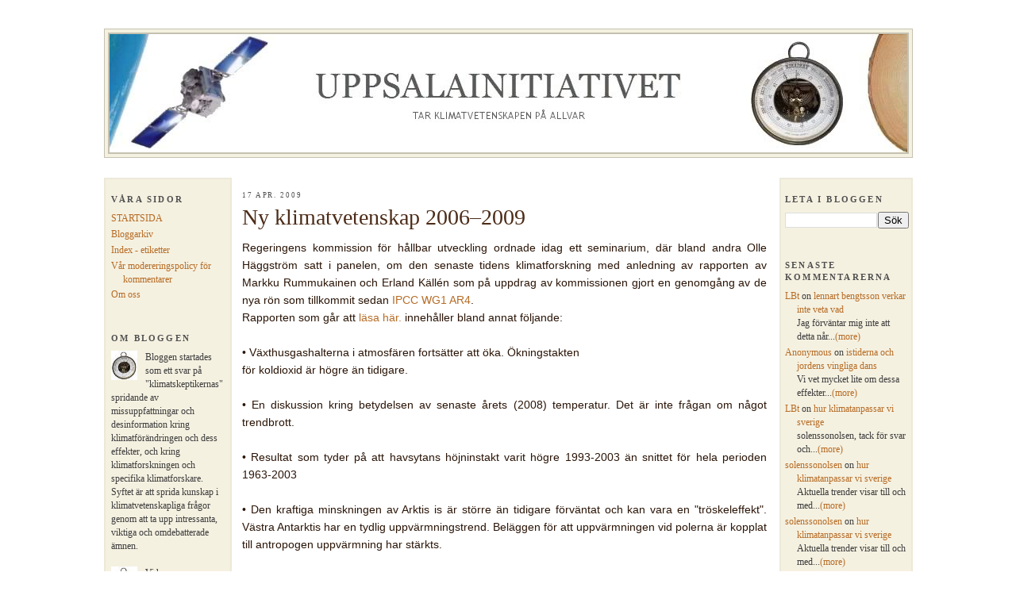

--- FILE ---
content_type: text/html; charset=UTF-8
request_url: https://uppsalainitiativet.blogspot.com/2009/04/ny-klimatvetenskap-20062009.html?showComment=1240936140000
body_size: 44654
content:
<!DOCTYPE html>
<html dir='ltr' xmlns='http://www.w3.org/1999/xhtml' xmlns:b='http://www.google.com/2005/gml/b' xmlns:data='http://www.google.com/2005/gml/data' xmlns:expr='http://www.google.com/2005/gml/expr'>
<head>
<link href='https://www.blogger.com/static/v1/widgets/2944754296-widget_css_bundle.css' rel='stylesheet' type='text/css'/>
<meta content='msyVptfs9z0W-vcIhY4qM30DqTaqpVDK9XaE6wdE0s0' name='google-site-verification'/>
<meta content='text/html; charset=UTF-8' http-equiv='Content-Type'/>
<meta content='blogger' name='generator'/>
<link href='https://uppsalainitiativet.blogspot.com/favicon.ico' rel='icon' type='image/x-icon'/>
<link href='http://uppsalainitiativet.blogspot.com/2009/04/ny-klimatvetenskap-20062009.html' rel='canonical'/>
<link rel="alternate" type="application/atom+xml" title="Uppsalainitiativet - Atom" href="https://uppsalainitiativet.blogspot.com/feeds/posts/default" />
<link rel="alternate" type="application/rss+xml" title="Uppsalainitiativet - RSS" href="https://uppsalainitiativet.blogspot.com/feeds/posts/default?alt=rss" />
<link rel="service.post" type="application/atom+xml" title="Uppsalainitiativet - Atom" href="https://www.blogger.com/feeds/270678875133158501/posts/default" />

<link rel="alternate" type="application/atom+xml" title="Uppsalainitiativet - Atom" href="https://uppsalainitiativet.blogspot.com/feeds/8247169773767194866/comments/default" />
<!--Can't find substitution for tag [blog.ieCssRetrofitLinks]-->
<meta content='http://uppsalainitiativet.blogspot.com/2009/04/ny-klimatvetenskap-20062009.html' property='og:url'/>
<meta content='Ny klimatvetenskap 2006–2009' property='og:title'/>
<meta content='Regeringens kommission för hållbar utveckling ordnade idag ett seminarium, där bland andra Olle Häggström satt i panelen, om den senaste tid...' property='og:description'/>
<title>Uppsalainitiativet: Ny klimatvetenskap 2006&#8211;2009</title>
<style id='page-skin-1' type='text/css'><!--
/*
-----------------------------------------------
Blogger Template Style
Name:     Minima
Designer: Douglas Bowman
URL:      www.stopdesign.com
Date:     26 Feb 2004
Updated by: Blogger Team
----------------------------------------------- */
/* Variable definitions
====================
<Variable name="bgcolor" description="Page Background Color"
type="color" default="#fff">
<Variable name="textcolor" description="Text Color"
type="color" default="#333">
<Variable name="linkcolor" description="Link Color"
type="color" default="#58a">
<Variable name="pagetitlecolor" description="Blog Title Color"
type="color" default="#666">
<Variable name="descriptioncolor" description="Blog Description Color"
type="color" default="#999">
<Variable name="titlecolor" description="Post Title Color"
type="color" default="#c60">
<Variable name="bordercolor" description="Border Color"
type="color" default="#ccc">
<Variable name="sidebarcolor" description="Sidebar Title Color"
type="color" default="#999">
<Variable name="commentsmessagecolor" description="Comments Message Color"
type="color" default="#999">
<Variable name="sidebartextcolor" description="Sidebar Text Color"
type="color" default="#666">
<Variable name="visitedlinkcolor" description="Visited Link Color"
type="color" default="#999">
<Variable name="bodyfont" description="Text Font"
type="font" default="normal normal 100% Georgia, Serif">
<Variable name="postTitleFont" description="Post Title Font"
type="font" default="normal bold 160% 'Trebuchet MS', Trebuchet, Arial, Verdana, Sans-serif" ">
<Variable name="headerfont" description="Sidebar Title Font"
type="font"
default="normal normal 78% 'Trebuchet MS',Trebuchet,Arial,Verdana,Sans-serif">
<Variable name="commentsmessagefont" description="Comments Message Font"
type="font"
default="normal normal 78% 'Trebuchet MS',Trebuchet,Arial,Verdana,Sans-serif">
<Variable name="datefont" description="Date Header Font"
type="font"
default="normal normal 78% 'Trebuchet MS',Trebuchet,Arial,Verdana,Sans-serif">
<Variable name="pagetitlefont" description="Blog Title Font"
type="font"
default="normal normal 200% Georgia, Serif">
<Variable name="descriptionfont" description="Blog Description Font"
type="font"
default="normal normal 78% 'Trebuchet MS', Trebuchet, Arial, Verdana, Sans-serif">
<Variable name="postfooterfont" description="Post Footer Font"
type="font"
default="normal normal 78% 'Trebuchet MS', Trebuchet, Arial, Verdana, Sans-serif">
<Variable name="sidebarfont" description="Sidebar Font"
type="font"
default="normal bold 100% 'Trebuchet MS',Verdana,Arial,Sans-serif" >
<Variable name="startSide" description="Side where text starts in blog language"
type="automatic" default="left">
<Variable name="endSide" description="Side where text ends in blog language"
type="automatic" default="right">
*/
/* Use this with templates/template-twocol.html */
#navbar-iframe{opacity:0.0;filter:alpha(Opacity=0)}
#navbar-iframe:hover{opacity:1.0;filter:alpha(Opacity=100, FinishedOpacity=100)}
body {
background:#ffffff;
margin:0;
color:#2b1507;
font:x-small Georgia Serif;
font-size/* */:/**/small;
font-size: /**/small;
text-align: center;
}
a:link {
color:#b66c26;
text-decoration:none;
}
a:visited {
color:#995522;
text-decoration:none;
}
a:hover {
color:#4c2c18;
text-decoration:underline;
}
a img {
border-width:0;
}
/* Header
-----------------------------------------------
*/
#header-wrapper {
width:1017px;
background-color: #F5F1E1; /* Anders val var F4EEE1 */
margin:-1px auto auto;
border:1px solid #C5C1B1;
}
#header-inner {
background-position: left;
margin-left: 0px;
margin-right: auto;
}
#header {
margin:4px;
border:2px solid #C5C1B1;
text-align: center;
color:#515151;
}
#header h1 {
margin:0px 10px 0px;
padding:45px 180px .25em;
line-height:1.2em;
text-transform:uppercase;
letter-spacing:.1em;
font: normal normal 265% Georgia, Times, serif;
text-align: left;
}
#header a {
color:#515151;
text-decoration:none;
}
#header a:hover {
color:#515151;
}
#header .description {
margin:0px 5px 5px;
padding:0 314px 15px;
max-width:980px;
text-transform:uppercase;
letter-spacing:.2em;
line-height: 1.4em;
font: normal normal 68% Trebuchet, Trebuchet MS, Arial, sans-serif;
color: #333333;
text-align: left;
}
#header img {
margin-left: auto;
margin-right: auto;
}
/* Outer-Wrapper
----------------------------------------------- */
#outer-wrapper {
width: 1020px;
margin:6px auto;
padding:1px;
text-align:left;
font: normal normal 110% Arial, sans-serif;
}
#main-wrapper {
width: 661px;
margin: 28px 12px;
float: left;
word-wrap: break-word; /* fix for long text breaking sidebar float in IE */
overflow: hidden;     /* fix for long non-text content breaking IE sidebar float */
}
#sidebar-wrapper {
padding: 1px 3px 2px 5px;
width: 156px;
margin: 25px 0px;
border:2px solid #C5C1B1;
border-color: #EDE9D9;
font: normal normal 82% Georgia, Utopia, 'Palatino Linotype', Palatino, serif;
float: right;
background-color: #F5F1E1; /* Anders val var F4EEE1 */
word-wrap: break-word; /* fix for long text breaking sidebar float in IE */
overflow: hidden;      /* fix for long non-text content breaking IE sidebar float */
}
#newsidebar-wrapper {
padding: 1px 3px 1px 7px;
width: 147px;
margin: 25px 1px;
border:2px solid #C5C1B1;
border-color: #EDE9D9;
font: normal normal 82% Georgia, Utopia, 'Palatino Linotype', Palatino, serif;
float: left;
background-color: #F5F1E1; /* Anders val var F4EEE1 */
word-wrap: break-word; /* fix for long text breaking sidebar float in IE */
overflow: hidden;      /* fix for long non-text content breaking IE sidebar float */
}
/* Headings
----------------------------------------------- */
h2 {
margin:1.5em 0 .75em;
font:normal bold 94% 'Times New Roman', Times, FreeSerif, serif;
line-height: 1.4em;
text-transform:uppercase;
letter-spacing:.2em;
color:#515151;
}
/* Posts
-----------------------------------------------
*/
h2.date-header {
margin:1.5em 0 .2em;
font:normal normal 66% Times, serif;
}
.post {
margin:.5em 0 1.5em;
padding-bottom:1.5em;
border-bottom:0px solid #C5C1B1;
}
.post h3 {
margin:.1em 0 0;
padding:0 0 1px;
line-height:.1em;
color: #4c2c18;
font: normal normal 194% Georgia, Times, serif;
}
.post h3 a, .post h3 a:visited, .post h3 strong {
display:block;
text-decoration:none;
color:#4c2c18;
}
.post h3 strong, .post h3 a:hover {
color:#2b1507;
}
.post-body {
margin:0 0 .75em;
line-height:1.6em;
padding-top:10px;
}
.post-body blockquote {
line-height:1.3em;
}
.post-footer {
margin: .75em 0;
color:#515151;
text-transform:uppercase;
letter-spacing:.1em;
font: normal normal 78% 'Trebuchet MS', Trebuchet, Arial, Verdana, Sans-serif;
line-height: 1.4em;
}
.comment-link {
margin-left:.6em;
}
.post img {
padding:4px;
}
.post blockquote {
margin:1em 20px;
}
.post blockquote p {
margin:.75em 0;
}
/* Comments
----------------------------------------------- */
#comments h4 {
margin:1em 0;
font: normal bold 99% Georgia, Times, serif;
line-height: 1.4em;
text-transform:uppercase;
letter-spacing:.2em;
color: #6a3716;
}
#comments-block {
margin:1em 0 1.5em;
line-height:1.6em;
}
#comments-block .comment-author {
margin:.5em 0;
}
#comments-block .comment-body {
margin:.25em 0 0;
}
#comments-block .comment-footer {
margin:-.25em 0 2em;
line-height: 1.4em;
text-transform:uppercase;
letter-spacing:.1em;
}
#comments-block .comment-body p {
margin:0 0 .75em;
}
.deleted-comment {
font-style:italic;
color:gray;
}
#blog-pager-newer-link {
float: left;
}
#blog-pager-older-link {
float: right;
}
#blog-pager {
text-align: center;
}
.feed-links {
clear: both;
line-height: 2.5em;
}
/* Sidebar Content
----------------------------------------------- */
.sidebar {
color: #3d3d3d;
line-height: 1.5em;
}
.sidebar ul {
list-style:none;
margin:0 0 0;
padding:0 0 0;
}
.sidebar li {
margin:0;
padding-top:0;
padding-right:0;
padding-bottom:.25em;
padding-left:15px;
text-indent:-15px;
line-height:1.5em;
}
.sidebar .widget, .main .widget {
margin:0 0 1.5em;
padding:0 0 1.5em;
}
.main .Blog {
border-bottom-width: 0;
}
/* Profile
----------------------------------------------- */
.profile-img {
float: left;
margin-top: 0;
margin-right: 5px;
margin-bottom: 5px;
margin-left: 0;
padding: 4px;
border: 1px solid #C5C1B1;
}
.profile-data {
margin:0;
text-transform:uppercase;
letter-spacing:.1em;
font: normal normal 78% 'Trebuchet MS', Trebuchet, Arial, Verdana, Sans-serif;
color: #515151;
font-weight: bold;
line-height: 1.6em;
}
.profile-datablock {
margin:.5em 0 .5em;
}
.profile-textblock {
margin: 0.5em 0;
line-height: 1.6em;
}
.profile-link {
font: normal normal 78% 'Trebuchet MS', Trebuchet, Arial, Verdana, Sans-serif;
text-transform: uppercase;
letter-spacing: .1em;
}
/* Footer
----------------------------------------------- */
#footer {
width:660px;
clear:both;
margin:0 auto;
padding-top:15px;
line-height: 1.6em;
text-transform:uppercase;
letter-spacing:.1em;
text-align: center;
}

--></style>
<link href='https://www.blogger.com/dyn-css/authorization.css?targetBlogID=270678875133158501&amp;zx=62e7db15-3b24-49cf-8776-e205af4b7a72' media='none' onload='if(media!=&#39;all&#39;)media=&#39;all&#39;' rel='stylesheet'/><noscript><link href='https://www.blogger.com/dyn-css/authorization.css?targetBlogID=270678875133158501&amp;zx=62e7db15-3b24-49cf-8776-e205af4b7a72' rel='stylesheet'/></noscript>
<meta name='google-adsense-platform-account' content='ca-host-pub-1556223355139109'/>
<meta name='google-adsense-platform-domain' content='blogspot.com'/>

</head>
<style>
#related-posts {
float : left;
width : 540px;
margin-top:20px;
margin-left : 5px;
margin-bottom:20px;
font : 11px Verdana;
margin-bottom:10px;
}
#related-posts .widget {
list-style-type : none;
margin : 5px 0 5px 0;
padding : 0;
}
#related-posts .widget h2, #related-posts h2 {
font-size : 14px;
font-weight : normal;
margin : 5px 7px 0;
padding : 0 0 5px;
}
#related-posts a {
text-decoration : none;
}
#related-posts a:hover {
text-decoration : none;
}
#related-posts ul {
border : medium none;
margin : 10px;
padding : 0;
}
#related-posts ul li {
display : block;
background : url("https://blogger.googleusercontent.com/img/b/R29vZ2xl/AVvXsEiBuR6PeB1j6mX5cgmyagqD457n3QKjFalmf82AF5Bd7Wpa6g4cICk1QtAOino5oOKO7egFOuSXC_6ubwI7k-9i7upubYYyyQhVIA5ist8oaS1YtpNc94gHAkY44DsQNNMnEp59cMmQMfE/") no-repeat 0 0;
margin : 0;
padding-top : 0;
padding-right : 0;
padding-bottom : 1px;
padding-left : 21px;
margin-bottom : 5px;
line-height : 2em;
border-bottom:1px dotted #cccccc;
}
</style>
<script src="//theblogtemplates.com/scripts/Related_posts_hack.js" type="text/javascript"></script>
<body>
<div class='navbar section' id='navbar'><div class='widget Navbar' data-version='1' id='Navbar1'><script type="text/javascript">
    function setAttributeOnload(object, attribute, val) {
      if(window.addEventListener) {
        window.addEventListener('load',
          function(){ object[attribute] = val; }, false);
      } else {
        window.attachEvent('onload', function(){ object[attribute] = val; });
      }
    }
  </script>
<div id="navbar-iframe-container"></div>
<script type="text/javascript" src="https://apis.google.com/js/platform.js"></script>
<script type="text/javascript">
      gapi.load("gapi.iframes:gapi.iframes.style.bubble", function() {
        if (gapi.iframes && gapi.iframes.getContext) {
          gapi.iframes.getContext().openChild({
              url: 'https://www.blogger.com/navbar/270678875133158501?po\x3d8247169773767194866\x26origin\x3dhttps://uppsalainitiativet.blogspot.com',
              where: document.getElementById("navbar-iframe-container"),
              id: "navbar-iframe"
          });
        }
      });
    </script><script type="text/javascript">
(function() {
var script = document.createElement('script');
script.type = 'text/javascript';
script.src = '//pagead2.googlesyndication.com/pagead/js/google_top_exp.js';
var head = document.getElementsByTagName('head')[0];
if (head) {
head.appendChild(script);
}})();
</script>
</div></div>
<div id='outer-wrapper'><div id='wrap2'>
<!-- skip links for text browsers -->
<span id='skiplinks' style='display:none;'>
<a href='#main'>skip to main </a> |
      <a href='#sidebar'>skip to sidebar</a>
</span>
<div id='header-wrapper'>
<div class='header section' id='header'><div class='widget Header' data-version='1' id='Header1'>
<div id='header-inner'>
<a href='https://uppsalainitiativet.blogspot.com/' style='display: block'>
<img alt='Uppsalainitiativet' height='149px; ' id='Header1_headerimg' src='https://blogger.googleusercontent.com/img/b/R29vZ2xl/AVvXsEhHKB-fDVboJCllVZ01CKzfQ6bekqmXZ13p-QB_pBoZB5S7RdqdXLUlhhOVEPSIz_vmc7Duf6MwvWoA_S6UUV6dY4E55mSdP3B7PhdbxJHznvvPR42SibkfY8JK9X690jFw7Z2nmPahALE/s1600/UppsalaHeaderbild1005-2-2.JPG' style='display: block' width='1005px; '/>
</a>
</div>
</div></div>
</div>
<div id='content-wrapper'>
<div id='crosscol-wrapper' style='text-align:center'>
<div class='crosscol no-items section' id='crosscol'></div>
</div>
<div id='newsidebar-wrapper'>
<div class='sidebar section' id='newsidebar'><div class='widget PageList' data-version='1' id='PageList1'>
<h2>våra sidor</h2>
<div class='widget-content'>
<ul>
<li>
<a href='https://uppsalainitiativet.blogspot.com/'>STARTSIDA</a>
</li>
<li>
<a href='https://uppsalainitiativet.blogspot.com/p/bloggarkiv.html'>Bloggarkiv</a>
</li>
<li>
<a href='https://uppsalainitiativet.blogspot.com/p/labels.html'>Index - etiketter</a>
</li>
<li>
<a href='https://uppsalainitiativet.blogspot.com/p/var-modereringspolicy-for-kommentarer.html'>Vår modereringspolicy för kommentarer</a>
</li>
<li>
<a href='https://uppsalainitiativet.blogspot.com/p/om-oss.html'>Om oss</a>
</li>
</ul>
<div class='clear'></div>
</div>
</div><div class='widget Text' data-version='1' id='Text1'>
<h2 class='title'>Om bloggen</h2>
<div class='widget-content'>
<a href="https://blogger.googleusercontent.com/img/b/R29vZ2xl/AVvXsEhiS_V-0ExZgfsQ9_yoyHSDHbcMNKS3j_J0NN7ELATInEkMHD3HVYtaeEMelahkTSgL_c7voWwF6_1vfbbRneoq5mFSmgG8Gn0kXQbu9rXNUufLobgpoZPqeP1A7xpGNISmNiwxfE1RXAWR/s1600-h/Barometer3.jpg" onblur="try {parent.deselectBloggerImageGracefully();} catch(e) {}"><img style="margin: 0pt 10px 10px 0pt; float: left; cursor: pointer; width: 33px; height: 37px;" src="https://blogger.googleusercontent.com/img/b/R29vZ2xl/AVvXsEhiS_V-0ExZgfsQ9_yoyHSDHbcMNKS3j_J0NN7ELATInEkMHD3HVYtaeEMelahkTSgL_c7voWwF6_1vfbbRneoq5mFSmgG8Gn0kXQbu9rXNUufLobgpoZPqeP1A7xpGNISmNiwxfE1RXAWR/s200/Barometer3.jpg" alt="" id="BLOGGER_PHOTO_ID_5442314814946850882" border="0" /></a>Bloggen startades som ett svar på "klimatskeptikernas" spridande av missuppfattningar och desinformation kring klimatförändringen och dess effekter, och kring klimatforskningen och specifika klimatforskare.<div>Syftet är att sprida kunskap i klimatvetenskapliga frågor genom att ta upp intressanta, viktiga och omdebatterade ämnen.<br/><br/>Vi h<a href="https://blogger.googleusercontent.com/img/b/R29vZ2xl/AVvXsEhiS_V-0ExZgfsQ9_yoyHSDHbcMNKS3j_J0NN7ELATInEkMHD3HVYtaeEMelahkTSgL_c7voWwF6_1vfbbRneoq5mFSmgG8Gn0kXQbu9rXNUufLobgpoZPqeP1A7xpGNISmNiwxfE1RXAWR/s1600-h/Barometer3.jpg" onblur="try {parent.deselectBloggerImageGracefully();} catch(e) {}"><img style="margin: 0pt 10px 10px 0pt; float: left; cursor: pointer; width: 33px; height: 38px;" src="https://blogger.googleusercontent.com/img/b/R29vZ2xl/AVvXsEhiS_V-0ExZgfsQ9_yoyHSDHbcMNKS3j_J0NN7ELATInEkMHD3HVYtaeEMelahkTSgL_c7voWwF6_1vfbbRneoq5mFSmgG8Gn0kXQbu9rXNUufLobgpoZPqeP1A7xpGNISmNiwxfE1RXAWR/s200/Barometer3.jpg" alt="" id="BLOGGER_PHOTO_ID_5442314814946850882" border="0" /></a>ar en <a href="http://uppsalainitiativet.blogspot.com/p/var-modereringspolicy-for-kommentarer.html">modereringspolicy för kommentarer</a>. Vi uppskattar att du läser den innan du kommenterar. Tack!<br/><br/>För allmänna frågor eller åsikter hänvisas till <a href="http://uppsalainitiativet.blogspot.com/search/label/%C3%B6ppen%20tr%C3%A5d">de öppna trådarna</a>.<br/><br/>Om du vill skriva något om en "uppvärmningspaus" så har vi <a href="http://uppsalainitiativet.blogspot.se/2012/12/trad-om-den-formenta-uppvarmningspausen.html">en särskild tråd för det</a>.</div><div><br/>Du kan kontakta oss via e-post på adressen: <a href="mailto:uppsalainitiativet@gmail.com">uppsalainitiativet@gmail.com</a></div>
</div>
<div class='clear'></div>
</div><div class='widget Subscribe' data-version='1' id='Subscribe1'>
<div style='white-space:nowrap'>
<h2 class='title'>Prenumerera på:</h2>
<div class='widget-content'>
<div class='subscribe-wrapper subscribe-type-POST'>
<div class='subscribe expanded subscribe-type-POST' id='SW_READER_LIST_Subscribe1POST' style='display:none;'>
<div class='top'>
<span class='inner' onclick='return(_SW_toggleReaderList(event, "Subscribe1POST"));'>
<img class='subscribe-dropdown-arrow' src='https://resources.blogblog.com/img/widgets/arrow_dropdown.gif'/>
<img align='absmiddle' alt='' border='0' class='feed-icon' src='https://resources.blogblog.com/img/icon_feed12.png'/>
Inlägg
</span>
<div class='feed-reader-links'>
<a class='feed-reader-link' href='https://www.netvibes.com/subscribe.php?url=https%3A%2F%2Fuppsalainitiativet.blogspot.com%2Ffeeds%2Fposts%2Fdefault' target='_blank'>
<img src='https://resources.blogblog.com/img/widgets/subscribe-netvibes.png'/>
</a>
<a class='feed-reader-link' href='https://add.my.yahoo.com/content?url=https%3A%2F%2Fuppsalainitiativet.blogspot.com%2Ffeeds%2Fposts%2Fdefault' target='_blank'>
<img src='https://resources.blogblog.com/img/widgets/subscribe-yahoo.png'/>
</a>
<a class='feed-reader-link' href='https://uppsalainitiativet.blogspot.com/feeds/posts/default' target='_blank'>
<img align='absmiddle' class='feed-icon' src='https://resources.blogblog.com/img/icon_feed12.png'/>
                  Atom
                </a>
</div>
</div>
<div class='bottom'></div>
</div>
<div class='subscribe' id='SW_READER_LIST_CLOSED_Subscribe1POST' onclick='return(_SW_toggleReaderList(event, "Subscribe1POST"));'>
<div class='top'>
<span class='inner'>
<img class='subscribe-dropdown-arrow' src='https://resources.blogblog.com/img/widgets/arrow_dropdown.gif'/>
<span onclick='return(_SW_toggleReaderList(event, "Subscribe1POST"));'>
<img align='absmiddle' alt='' border='0' class='feed-icon' src='https://resources.blogblog.com/img/icon_feed12.png'/>
Inlägg
</span>
</span>
</div>
<div class='bottom'></div>
</div>
</div>
<div class='subscribe-wrapper subscribe-type-PER_POST'>
<div class='subscribe expanded subscribe-type-PER_POST' id='SW_READER_LIST_Subscribe1PER_POST' style='display:none;'>
<div class='top'>
<span class='inner' onclick='return(_SW_toggleReaderList(event, "Subscribe1PER_POST"));'>
<img class='subscribe-dropdown-arrow' src='https://resources.blogblog.com/img/widgets/arrow_dropdown.gif'/>
<img align='absmiddle' alt='' border='0' class='feed-icon' src='https://resources.blogblog.com/img/icon_feed12.png'/>
Kommentarer
</span>
<div class='feed-reader-links'>
<a class='feed-reader-link' href='https://www.netvibes.com/subscribe.php?url=https%3A%2F%2Fuppsalainitiativet.blogspot.com%2Ffeeds%2F8247169773767194866%2Fcomments%2Fdefault' target='_blank'>
<img src='https://resources.blogblog.com/img/widgets/subscribe-netvibes.png'/>
</a>
<a class='feed-reader-link' href='https://add.my.yahoo.com/content?url=https%3A%2F%2Fuppsalainitiativet.blogspot.com%2Ffeeds%2F8247169773767194866%2Fcomments%2Fdefault' target='_blank'>
<img src='https://resources.blogblog.com/img/widgets/subscribe-yahoo.png'/>
</a>
<a class='feed-reader-link' href='https://uppsalainitiativet.blogspot.com/feeds/8247169773767194866/comments/default' target='_blank'>
<img align='absmiddle' class='feed-icon' src='https://resources.blogblog.com/img/icon_feed12.png'/>
                  Atom
                </a>
</div>
</div>
<div class='bottom'></div>
</div>
<div class='subscribe' id='SW_READER_LIST_CLOSED_Subscribe1PER_POST' onclick='return(_SW_toggleReaderList(event, "Subscribe1PER_POST"));'>
<div class='top'>
<span class='inner'>
<img class='subscribe-dropdown-arrow' src='https://resources.blogblog.com/img/widgets/arrow_dropdown.gif'/>
<span onclick='return(_SW_toggleReaderList(event, "Subscribe1PER_POST"));'>
<img align='absmiddle' alt='' border='0' class='feed-icon' src='https://resources.blogblog.com/img/icon_feed12.png'/>
Kommentarer
</span>
</span>
</div>
<div class='bottom'></div>
</div>
</div>
<div style='clear:both'></div>
</div>
</div>
<div class='clear'></div>
</div><div class='widget LinkList' data-version='1' id='LinkList2'>
<h2>Klimatlänkar</h2>
<div class='widget-content'>
<ul>
<li><a href='http://whatweknow.aaas.org/'>AAAS:  What we know</a></li>
<li><a href='http://agwobserver.wordpress.com/'>AGW Observer</a></li>
<li><a href='http://agwsvar.yolasite.com/'>AGW-svar</a></li>
<li><a href='http://www.pik-potsdam.de/~stefan/Publications/Book_chapters/Rahmstorf_Zedillo_2008.pdf'>Anthropogenic Climate Change: Revisiting the Facts</a></li>
<li><a href='http://bbickmore.wordpress.com'>Anti-Climate Change Extremism in Utah</a></li>
<li><a href='http://neven1.typepad.com/blog/'>Arctic Sea Ice blogg</a></li>
<li><a href='http://www.climatebites.org/'>Climate Bites</a></li>
<li><a href="//www.youtube.com/user/greenman3610">Climate Denial Crock of the Week</a></li>
<li><a href='http://climateprogress.org/'>Climate Progress</a></li>
<li><a href='http://cci-reanalyzer.org/'>Climate Reanalyzer (Univ. of Maine)</a></li>
<li><a href='http://climatica.org.uk/'>Climatica</a></li>
<li><a href='http://geoflop.uchicago.edu/forecast/docs/lectures.html'>D Archer: Videoföreläsningar om global uppvärmning</a></li>
<li><a href='http://scentofpine.org/'>Fresh Air. The Sent of Pine</a></li>
<li><a href='http://www.ipcc.ch/index.htm'>IPCC</a></li>
<li><a href='http://www.ipcc.ch/ipccreports/assessments-reports.htm'>IPCC Assessment reports</a></li>
<li><a href='http://www.meltfactor.org/blog/'>Meltfactor.org</a></li>
<li><a href='http://www.metoffice.gov.uk/climatechange/guide/'>Met Office: Climate Change</a></li>
<li><a href='http://climate.nasa.gov/'>NASA: Climate change</a></li>
<li><a href='http://nsidc.org/'>NSIDC - National Snow and Ice Data Center</a></li>
<li><a href='http://www.nature.com/nclimate/index.html'>Nature Climate Change</a></li>
<li><a href='http://tamino.wordpress.com/'>Open Mind</a></li>
<li><a href='http://ossfoundation.us/projects/environment/global-warming/myths/hidden-code-data'>Open Source Systems - Hidden Code & Data</a></li>
<li><a href='http://www.realclimate.org/'>Real Climate</a></li>
<li><a href='http://www.smhi.se/kunskapsbanken/klimat'>SMHI, klimat</a></li>
<li><a href='http://simpleclimate.wordpress.com/'>Simple Climate</a></li>
<li><a href='http://www.skepticalscience.com/'>Skeptical Science</a></li>
<li><a href='http://www.aip.org/history/climate/'>The Discovery of Global Warming</a></li>
<li><a href='http://greatwhitecon.info/'>The Great White Con </a></li>
<li><a href='http://scienceofdoom.com/'>The Science of Doom</a></li>
<li><a href='http://thingsbreak.wordpress.com/'>The Way Things Break</a></li>
<li><a href='http://variable-variability.blogspot.se/'>Variable Variability</a></li>
</ul>
<div class='clear'></div>
</div>
</div><div class='widget LinkList' data-version='1' id='LinkList1'>
<h2>Bloggar och andra intressanta sidor</h2>
<div class='widget-content'>
<ul>
<li><a href='http://www.math.chalmers.se/~olleh/Stockholmsinitiativet.pdf'>Att skilja vetenskap från pseudovetenskap: exemplet Stockholmsinitiativet</a></li>
<li><a href='http://cornucopia.cornubot.se/'>Cornucopia</a></li>
<li><a href='http://blogs.agu.org/wildwildscience/'>Dan&#180;s Wild Wild Science Journal</a></li>
<li><a href='http://effektmagasin.se/'>Effekt klimatmagasinet</a></li>
<li><a href='http://www.emretsson.net/'>emretsson.net</a></li>
<li><a href='http://enklabloggen.blogspot.com/'>enklabloggen</a></li>
<li><a href='http://flutetankar.blogspot.se/'>Flute-tankar</a></li>
<li><a href='http://haggstrom.blogspot.com/'>Häggström hävdar</a></li>
<li><a href='http://sverigesradio.se/sida/default.aspx?programid=3345'>Klotet - vetenskapsradion</a></li>
<li><a href='http://www.scienceprogress.org/2008/04/manufactroversy/'>Konstrovers (Manufactroversy)</a></li>
<li><a href='http://blog.lindenfors.se/'>Lindenfors blogg</a></li>
<li><a href='http://www4.lu.se/klimatportalen/klimatintresserad'>Lunds universitet - klimatportalen</a></li>
<li><a href='http://moregrumbinescience.blogspot.com/'>More Grumbine Science</a></li>
<li><a href='http://blogg.naturskyddsforeningen.se/'>Naturskyddsforeningen</a></li>
<li><a href='http://osunt.se/'>Osunt</a></li>
<li><a href='http://alpinechar.blogspot.com/'>Piprök</a></li>
<li><a href='http://www.supermiljobloggen.se/'>Supermiljöbloggen</a></li>
<li><a href='http://blogg.klart.se/'>Väderblogg klart.se</a></li>
<li><a href='http://westerstrand.blogspot.com/'>Westerstrand</a></li>
</ul>
<div class='clear'></div>
</div>
</div><div class='widget LinkList' data-version='1' id='LinkList3'>
<h2>Logga in:</h2>
<div class='widget-content'>
<ul>
<li><a href="//blogger.com">Blogger</a></li>
</ul>
<div class='clear'></div>
</div>
</div><div class='widget Profile' data-version='1' id='Profile1'>
<h2>Profil</h2>
<div class='widget-content'>
<ul>
<li><a class='profile-name-link g-profile' href='https://www.blogger.com/profile/13663198392978413554' style='background-image: url(//www.blogger.com/img/logo-16.png);'>Anders Martinsson</a></li>
<li><a class='profile-name-link g-profile' href='https://www.blogger.com/profile/13427033591372236297' style='background-image: url(//www.blogger.com/img/logo-16.png);'>Calle</a></li>
<li><a class='profile-name-link g-profile' href='https://www.blogger.com/profile/08715935990709949597' style='background-image: url(//www.blogger.com/img/logo-16.png);'>Emma Jonson</a></li>
<li><a class='profile-name-link g-profile' href='https://www.blogger.com/profile/04698899229265554348' style='background-image: url(//www.blogger.com/img/logo-16.png);'>ErikS</a></li>
<li><a class='profile-name-link g-profile' href='https://www.blogger.com/profile/02882500032132280819' style='background-image: url(//www.blogger.com/img/logo-16.png);'>Kim</a></li>
<li><a class='profile-name-link g-profile' href='https://www.blogger.com/profile/06158469980966810882' style='background-image: url(//www.blogger.com/img/logo-16.png);'>Lars Karlsson</a></li>
<li><a class='profile-name-link g-profile' href='https://www.blogger.com/profile/01617272924116099306' style='background-image: url(//www.blogger.com/img/logo-16.png);'>Magnus</a></li>
<li><a class='profile-name-link g-profile' href='https://www.blogger.com/profile/05894872523339647228' style='background-image: url(//www.blogger.com/img/logo-16.png);'>Marianne Hall (Mia) </a></li>
<li><a class='profile-name-link g-profile' href='https://www.blogger.com/profile/07965864908005378943' style='background-image: url(//www.blogger.com/img/logo-16.png);'>Olle Häggström</a></li>
<li><a class='profile-name-link g-profile' href='https://www.blogger.com/profile/16644154132810106218' style='background-image: url(//www.blogger.com/img/logo-16.png);'>Patrik Lindenfors</a></li>
<li><a class='profile-name-link g-profile' href='https://www.blogger.com/profile/07472605187515049340' style='background-image: url(//www.blogger.com/img/logo-16.png);'>Per Edman</a></li>
<li><a class='profile-name-link g-profile' href='https://www.blogger.com/profile/12018313374270501669' style='background-image: url(//www.blogger.com/img/logo-16.png);'>Unknown</a></li>
<li><a class='profile-name-link g-profile' href='https://www.blogger.com/profile/17607646847182263605' style='background-image: url(//www.blogger.com/img/logo-16.png);'>Uppsalainitiativet</a></li>
<li><a class='profile-name-link g-profile' href='https://www.blogger.com/profile/13820950752011856546' style='background-image: url(//www.blogger.com/img/logo-16.png);'>Z</a></li>
</ul>
<div class='clear'></div>
</div>
</div><div class='widget HTML' data-version='1' id='HTML6'>
<h2 class='title'>Bloggregistret</h2>
<div class='widget-content'>
<a href="http://www.bloggregistret.se/"><img border="0" alt="BloggRegistret.se" src="https://lh3.googleusercontent.com/blogger_img_proxy/AEn0k_uwRD-ghNm7m-9Dm5NCIew7Yaigl85X9S05ZpE4XGEE4ZU9MluoooaIgJcDaZcpeX4Jqs7nPYG1gwju-0G6BBiVAQ4Mo9i397bhuO7YDvOG4Y5JfqeIZYXhDq-KNFcErw=s0-d"></a>
</div>
<div class='clear'></div>
</div></div>
</div>
<div id='main-wrapper'>
<div class='main section' id='main'><div class='widget Blog' data-version='1' id='Blog1'>
<div class='blog-posts hfeed'>

          <div class="date-outer">
        
<h2 class='date-header'><span>17 apr. 2009</span></h2>

          <div class="date-posts">
        
<div class='post-outer'>
<div class='post hentry uncustomized-post-template'>
<a name='8247169773767194866'></a>
<h3 class='post-title entry-title'>
<a href='https://uppsalainitiativet.blogspot.com/2009/04/ny-klimatvetenskap-20062009.html'>Ny klimatvetenskap 2006&#8211;2009</a>
</h3>
<div class='post-header-line-1'></div>
<div class='post-body entry-content'>
<div style="text-align: justify;">Regeringens kommission för hållbar utveckling ordnade idag ett seminarium, <span>där bland andra Olle Häggström satt i panelen, </span>om den senaste tidens klimatforskning med anledning av rapporten av Markku Rummukainen och Erland Källén som på uppdrag av kommissionen gjort en genomgång av de nya rön som tillkommit sedan <a href="http://ipcc-wg1.ucar.edu/wg1/wg1-report.html">IPCC WG1 AR4</a>.<br />Rapporten som går att <a href="http://www.regeringen.se/sb/d/11736/a/124549" target="_blank">läsa här.</a> innehåller bland annat följande:<br /><br />&#8226; Växthusgashalterna i atmosfären fortsätter att öka. Ökningstakten<br />för koldioxid är högre än tidigare.<br /><br />&#8226; En diskussion kring betydelsen av senaste årets (2008) temperatur. Det är inte frågan om något trendbrott.<br /><br />&#8226; Resultat som tyder på att havsytans höjninstakt varit högre 1993-2003 än snittet för hela perioden 1963-2003<br /><br />&#8226; Den kraftiga minskningen av Arktis is är större än tidigare förväntat och kan vara en "tröskeleffekt". Västra Antarktis har en tydlig uppvärmningstrend. Beläggen för att uppvärmningen vid polerna är kopplat till antropogen uppvärmning har stärkts.<br /><br />&#8226; Studier av Landisars avsmältningshastighet pekar på att havsytan kan höjas mer än vad som angavs i AR4, det kan röra sig om en meter under de närmaste 100 åren.<br /><br />&#8226; En nederbördsändring som stämmer med förväntningarna har kunnat konstateras<br /><br />&#8226; Svårigheterna att nå 2 graders-målet har ökat bland annat då ny forskning tyder på att havets förmåga att ta upp koldioxid minskar.<br /><br />&#8226; Korrektionen av havstemperaturmätningarna direkt efter andra världskriget och urbaniseringseffekter. Osäkerheten om sambanden mellan global uppvärmning och orkaner har ökat.<br /><br />&#8226; Stoftpartiklar och mätningar av temperaturökningen i troposfären. Förbättringar i metoder för det senare har lett till bättre överensstämmelse med modellernas förutsägelser.<br /><br />&#8226; Nya studier ger stöd för att Solens inverkan på uppvärmingen är högst begränsad både via direkta intensitetsförändringar och indirekt via kosmisk strålning och molnbildning.<br /><br />mm<br /><br />Författarna sammanfattar:<br /></div><blockquote style="font-style: italic;">Slutsatserna i den naturvetenskapliga delen av IPCC rapporten från 2007 står sig fortfarande väl sett i ljuset av nya forskningsresultat som publicerats under de senaste 2-3 åren. På vissa områden har tidigare skattningar bekräftats, på andra områden har justeringar gjorts. Inom några områden har en mer nyanserad bild trätt fram. Kunskapsläget inom klimatforskningsområdet är inte statiskt, men dess huvudsakliga grunder framstår även i ljuset av den senaste forskningen som robust. </blockquote><a href="http://www.regeringen.se/sb/d/11832/a/124474"><br />Se seminariet via Regeringskansliets hemsida</a>.<br /><span> </span>
<div id='related-posts'>
<font face='Arial' size='2'><b>Läs våra relaterade inlägg : </b></font><font color='#FFFFFF'>Erland Källén,
<script src='/feeds/posts/default/-/Erland Källén?alt=json-in-script&callback=related_results_labels&max-results=5' type='text/javascript'></script>IPCC,
<script src='/feeds/posts/default/-/IPCC?alt=json-in-script&callback=related_results_labels&max-results=5' type='text/javascript'></script>Klimatförändring,
<script src='/feeds/posts/default/-/Klimatförändring?alt=json-in-script&callback=related_results_labels&max-results=5' type='text/javascript'></script>Markku Rummukainen,
<script src='/feeds/posts/default/-/Markku Rummukainen?alt=json-in-script&callback=related_results_labels&max-results=5' type='text/javascript'></script>Olle Häggström,
<script src='/feeds/posts/default/-/Olle Häggström?alt=json-in-script&callback=related_results_labels&max-results=5' type='text/javascript'></script>PCC
<script src='/feeds/posts/default/-/PCC?alt=json-in-script&callback=related_results_labels&max-results=5' type='text/javascript'></script>
</font>
<script type='text/javascript'> removeRelatedDuplicates(); printRelatedLabels();
</script>
</div>
<div style='clear: both;'></div>
</div>
<div class='post-footer'>
<div class='post-footer-line post-footer-line-1'>
<span class='post-author vcard'>
Upplagd av
<span class='fn'>Anders Martinsson</span>
</span>
<span class='post-timestamp'>
kl.
<a class='timestamp-link' href='https://uppsalainitiativet.blogspot.com/2009/04/ny-klimatvetenskap-20062009.html' rel='bookmark' title='permanent link'><abbr class='published' title='2009-04-17T16:52:00+02:00'>16:52</abbr></a>
</span>
<span class='reaction-buttons'>
</span>
<span class='star-ratings'>
</span>
<span class='post-comment-link'>
</span>
<span class='post-backlinks post-comment-link'>
</span>
<span class='post-icons'>
<span class='item-action'>
<a href='https://www.blogger.com/email-post/270678875133158501/8247169773767194866' title='Skicka inlägg'>
<img alt="" class="icon-action" height="13" src="//www.blogger.com/img/icon18_email.gif" width="18">
</a>
</span>
<span class='item-control blog-admin pid-1920934459'>
<a href='https://www.blogger.com/post-edit.g?blogID=270678875133158501&postID=8247169773767194866&from=pencil' title='Redigera inlägg'>
<img alt='' class='icon-action' height='18' src='https://resources.blogblog.com/img/icon18_edit_allbkg.gif' width='18'/>
</a>
</span>
</span>
</div>
<div class='post-footer-line post-footer-line-2'>
<div><script type='text/javascript'>var addthis_pub="magwes";</script>
<a id='https://uppsalainitiativet.blogspot.com/2009/04/ny-klimatvetenskap-20062009.html' name='Ny klimatvetenskap 2006–2009' onclick='return addthis_sendto()' onmouseout='addthis_close()' onmouseover='return addthis_open(this, "", this.id, this.name);'><img alt="Bookmark and Share" height="16" src="https://lh3.googleusercontent.com/blogger_img_proxy/AEn0k_upTh_qgK3lel_4cmQPleNkXxgrmK_yNTSz3glmlNPuqCAZFT_eQweUdPINNPGhI1_damYMR2KZQ28P4tvDR-wHTi2_o3yfmccdytGjZQ9S-w99iA=s0-d" style="border:0" width="125"></a><script src="//s7.addthis.com/js/200/addthis_widget.js" type="text/javascript"></script></div>
<span class='post-labels'>
Etiketter:
<a href='https://uppsalainitiativet.blogspot.com/search/label/Erland%20K%C3%A4ll%C3%A9n' rel='tag'>Erland Källén</a>,
<a href='https://uppsalainitiativet.blogspot.com/search/label/IPCC' rel='tag'>IPCC</a>,
<a href='https://uppsalainitiativet.blogspot.com/search/label/Klimatf%C3%B6r%C3%A4ndring' rel='tag'>Klimatförändring</a>,
<a href='https://uppsalainitiativet.blogspot.com/search/label/Markku%20Rummukainen' rel='tag'>Markku Rummukainen</a>,
<a href='https://uppsalainitiativet.blogspot.com/search/label/Olle%20H%C3%A4ggstr%C3%B6m' rel='tag'>Olle Häggström</a>,
<a href='https://uppsalainitiativet.blogspot.com/search/label/PCC' rel='tag'>PCC</a>
</span>
</div>
<div class='post-footer-line post-footer-line-3'>
<span class='post-location'>
</span>
</div>
</div>
</div>
<div class='comments' id='comments'>
<a name='comments'></a>
<h4>64 kommentarer:</h4>
<div class='comments-content'>
<script async='async' src='' type='text/javascript'></script>
<script type='text/javascript'>
    (function() {
      var items = null;
      var msgs = null;
      var config = {};

// <![CDATA[
      var cursor = null;
      if (items && items.length > 0) {
        cursor = parseInt(items[items.length - 1].timestamp) + 1;
      }

      var bodyFromEntry = function(entry) {
        var text = (entry &&
                    ((entry.content && entry.content.$t) ||
                     (entry.summary && entry.summary.$t))) ||
            '';
        if (entry && entry.gd$extendedProperty) {
          for (var k in entry.gd$extendedProperty) {
            if (entry.gd$extendedProperty[k].name == 'blogger.contentRemoved') {
              return '<span class="deleted-comment">' + text + '</span>';
            }
          }
        }
        return text;
      }

      var parse = function(data) {
        cursor = null;
        var comments = [];
        if (data && data.feed && data.feed.entry) {
          for (var i = 0, entry; entry = data.feed.entry[i]; i++) {
            var comment = {};
            // comment ID, parsed out of the original id format
            var id = /blog-(\d+).post-(\d+)/.exec(entry.id.$t);
            comment.id = id ? id[2] : null;
            comment.body = bodyFromEntry(entry);
            comment.timestamp = Date.parse(entry.published.$t) + '';
            if (entry.author && entry.author.constructor === Array) {
              var auth = entry.author[0];
              if (auth) {
                comment.author = {
                  name: (auth.name ? auth.name.$t : undefined),
                  profileUrl: (auth.uri ? auth.uri.$t : undefined),
                  avatarUrl: (auth.gd$image ? auth.gd$image.src : undefined)
                };
              }
            }
            if (entry.link) {
              if (entry.link[2]) {
                comment.link = comment.permalink = entry.link[2].href;
              }
              if (entry.link[3]) {
                var pid = /.*comments\/default\/(\d+)\?.*/.exec(entry.link[3].href);
                if (pid && pid[1]) {
                  comment.parentId = pid[1];
                }
              }
            }
            comment.deleteclass = 'item-control blog-admin';
            if (entry.gd$extendedProperty) {
              for (var k in entry.gd$extendedProperty) {
                if (entry.gd$extendedProperty[k].name == 'blogger.itemClass') {
                  comment.deleteclass += ' ' + entry.gd$extendedProperty[k].value;
                } else if (entry.gd$extendedProperty[k].name == 'blogger.displayTime') {
                  comment.displayTime = entry.gd$extendedProperty[k].value;
                }
              }
            }
            comments.push(comment);
          }
        }
        return comments;
      };

      var paginator = function(callback) {
        if (hasMore()) {
          var url = config.feed + '?alt=json&v=2&orderby=published&reverse=false&max-results=50';
          if (cursor) {
            url += '&published-min=' + new Date(cursor).toISOString();
          }
          window.bloggercomments = function(data) {
            var parsed = parse(data);
            cursor = parsed.length < 50 ? null
                : parseInt(parsed[parsed.length - 1].timestamp) + 1
            callback(parsed);
            window.bloggercomments = null;
          }
          url += '&callback=bloggercomments';
          var script = document.createElement('script');
          script.type = 'text/javascript';
          script.src = url;
          document.getElementsByTagName('head')[0].appendChild(script);
        }
      };
      var hasMore = function() {
        return !!cursor;
      };
      var getMeta = function(key, comment) {
        if ('iswriter' == key) {
          var matches = !!comment.author
              && comment.author.name == config.authorName
              && comment.author.profileUrl == config.authorUrl;
          return matches ? 'true' : '';
        } else if ('deletelink' == key) {
          return config.baseUri + '/comment/delete/'
               + config.blogId + '/' + comment.id;
        } else if ('deleteclass' == key) {
          return comment.deleteclass;
        }
        return '';
      };

      var replybox = null;
      var replyUrlParts = null;
      var replyParent = undefined;

      var onReply = function(commentId, domId) {
        if (replybox == null) {
          // lazily cache replybox, and adjust to suit this style:
          replybox = document.getElementById('comment-editor');
          if (replybox != null) {
            replybox.height = '250px';
            replybox.style.display = 'block';
            replyUrlParts = replybox.src.split('#');
          }
        }
        if (replybox && (commentId !== replyParent)) {
          replybox.src = '';
          document.getElementById(domId).insertBefore(replybox, null);
          replybox.src = replyUrlParts[0]
              + (commentId ? '&parentID=' + commentId : '')
              + '#' + replyUrlParts[1];
          replyParent = commentId;
        }
      };

      var hash = (window.location.hash || '#').substring(1);
      var startThread, targetComment;
      if (/^comment-form_/.test(hash)) {
        startThread = hash.substring('comment-form_'.length);
      } else if (/^c[0-9]+$/.test(hash)) {
        targetComment = hash.substring(1);
      }

      // Configure commenting API:
      var configJso = {
        'maxDepth': config.maxThreadDepth
      };
      var provider = {
        'id': config.postId,
        'data': items,
        'loadNext': paginator,
        'hasMore': hasMore,
        'getMeta': getMeta,
        'onReply': onReply,
        'rendered': true,
        'initComment': targetComment,
        'initReplyThread': startThread,
        'config': configJso,
        'messages': msgs
      };

      var render = function() {
        if (window.goog && window.goog.comments) {
          var holder = document.getElementById('comment-holder');
          window.goog.comments.render(holder, provider);
        }
      };

      // render now, or queue to render when library loads:
      if (window.goog && window.goog.comments) {
        render();
      } else {
        window.goog = window.goog || {};
        window.goog.comments = window.goog.comments || {};
        window.goog.comments.loadQueue = window.goog.comments.loadQueue || [];
        window.goog.comments.loadQueue.push(render);
      }
    })();
// ]]>
  </script>
<div id='comment-holder'>
<div class="comment-thread toplevel-thread"><ol id="top-ra"><li class="comment" id="c9035737608212483191"><div class="avatar-image-container"><img src="//resources.blogblog.com/img/blank.gif" alt=""/></div><div class="comment-block"><div class="comment-header"><cite class="user">Anonym</cite><span class="icon user "></span><span class="datetime secondary-text"><a rel="nofollow" href="https://uppsalainitiativet.blogspot.com/2009/04/ny-klimatvetenskap-20062009.html?showComment=1240069560000#c9035737608212483191">18 april 2009 kl. 17:46</a></span></div><p class="comment-content">Det verkar som K&amp;R&#180;s rapport inte lär vara oemotsagd länge.<br>Följ länken.<br><br>http://unrealclimate.blogspot.com/2009/04/undermalig-klimatvetenskap-2006-2009.html</p><span class="comment-actions secondary-text"><a class="comment-reply" target="_self" data-comment-id="9035737608212483191">Svara</a><span class="item-control blog-admin blog-admin pid-1324131980"><a target="_self" href="https://www.blogger.com/comment/delete/270678875133158501/9035737608212483191">Radera</a></span></span></div><div class="comment-replies"><div id="c9035737608212483191-rt" class="comment-thread inline-thread hidden"><span class="thread-toggle thread-expanded"><span class="thread-arrow"></span><span class="thread-count"><a target="_self">Svar</a></span></span><ol id="c9035737608212483191-ra" class="thread-chrome thread-expanded"><div></div><div id="c9035737608212483191-continue" class="continue"><a class="comment-reply" target="_self" data-comment-id="9035737608212483191">Svara</a></div></ol></div></div><div class="comment-replybox-single" id="c9035737608212483191-ce"></div></li><li class="comment" id="c1364850935181216889"><div class="avatar-image-container"><img src="//www.blogger.com/img/blogger_logo_round_35.png" alt=""/></div><div class="comment-block"><div class="comment-header"><cite class="user"><a href="https://www.blogger.com/profile/06158469980966810882" rel="nofollow">Lars Karlsson</a></cite><span class="icon user "></span><span class="datetime secondary-text"><a rel="nofollow" href="https://uppsalainitiativet.blogspot.com/2009/04/ny-klimatvetenskap-20062009.html?showComment=1240079280000#c1364850935181216889">18 april 2009 kl. 20:28</a></span></div><p class="comment-content">Tack för länken anonym!<br>Jag gillar särskilt grafen för 2001-2008 (oktober?) med både temperatur och koldixidhalt <b>där de har matchat skalorna så att 10 ppm CO2 motsvarar 0.5 grader C.</b> Det är ju väldigt ... finurligt.<br><br>Allvarligt talat, en sådan matchning skulle varit vettig om vi hade haft en temperaturökning på c:a 5 grader det senaste århundradet, då CO2-halten har gått upp med 100 ppm.</p><span class="comment-actions secondary-text"><a class="comment-reply" target="_self" data-comment-id="1364850935181216889">Svara</a><span class="item-control blog-admin blog-admin pid-1166251366"><a target="_self" href="https://www.blogger.com/comment/delete/270678875133158501/1364850935181216889">Radera</a></span></span></div><div class="comment-replies"><div id="c1364850935181216889-rt" class="comment-thread inline-thread hidden"><span class="thread-toggle thread-expanded"><span class="thread-arrow"></span><span class="thread-count"><a target="_self">Svar</a></span></span><ol id="c1364850935181216889-ra" class="thread-chrome thread-expanded"><div></div><div id="c1364850935181216889-continue" class="continue"><a class="comment-reply" target="_self" data-comment-id="1364850935181216889">Svara</a></div></ol></div></div><div class="comment-replybox-single" id="c1364850935181216889-ce"></div></li><li class="comment" id="c282487983138180220"><div class="avatar-image-container"><img src="//blogger.googleusercontent.com/img/b/R29vZ2xl/AVvXsEisLCUG6hVXAZibW4yAfk3k5UEwMuTCfR8jFkGNSOjVY-TshxRwXvRR0K-NycHfm_g9-aKhK4-4NxoLTlWA20qXw_7vdFoQnu9JGYofLlA8EP9lau3CR950snu45lK-HQ/s45-c/Bild+2.png" alt=""/></div><div class="comment-block"><div class="comment-header"><cite class="user"><a href="https://www.blogger.com/profile/07997655394796119146" rel="nofollow">Josef Boberg</a></cite><span class="icon user "></span><span class="datetime secondary-text"><a rel="nofollow" href="https://uppsalainitiativet.blogspot.com/2009/04/ny-klimatvetenskap-20062009.html?showComment=1240242480000#c282487983138180220">20 april 2009 kl. 17:48</a></span></div><p class="comment-content">Du "glömde" citera: "Författarna svarar själva för innehållet." - och dom två kan ju ha helt fel i klimatfrågan - eller ?</p><span class="comment-actions secondary-text"><a class="comment-reply" target="_self" data-comment-id="282487983138180220">Svara</a><span class="item-control blog-admin blog-admin pid-891356300"><a target="_self" href="https://www.blogger.com/comment/delete/270678875133158501/282487983138180220">Radera</a></span></span></div><div class="comment-replies"><div id="c282487983138180220-rt" class="comment-thread inline-thread hidden"><span class="thread-toggle thread-expanded"><span class="thread-arrow"></span><span class="thread-count"><a target="_self">Svar</a></span></span><ol id="c282487983138180220-ra" class="thread-chrome thread-expanded"><div></div><div id="c282487983138180220-continue" class="continue"><a class="comment-reply" target="_self" data-comment-id="282487983138180220">Svara</a></div></ol></div></div><div class="comment-replybox-single" id="c282487983138180220-ce"></div></li><li class="comment" id="c4888906706026213176"><div class="avatar-image-container"><img src="//resources.blogblog.com/img/blank.gif" alt=""/></div><div class="comment-block"><div class="comment-header"><cite class="user"><a href="http://emretsson.net" rel="nofollow">Anders E</a></cite><span class="icon user "></span><span class="datetime secondary-text"><a rel="nofollow" href="https://uppsalainitiativet.blogspot.com/2009/04/ny-klimatvetenskap-20062009.html?showComment=1240483260000#c4888906706026213176">23 april 2009 kl. 12:41</a></span></div><p class="comment-content">Josef Boberg,<br><br>Dagens forskningsläge tyder på att de har rätt. Kanske inte så konstigt då det är just en sammanfattning av forskningsläget de har gjort.</p><span class="comment-actions secondary-text"><a class="comment-reply" target="_self" data-comment-id="4888906706026213176">Svara</a><span class="item-control blog-admin blog-admin pid-1324131980"><a target="_self" href="https://www.blogger.com/comment/delete/270678875133158501/4888906706026213176">Radera</a></span></span></div><div class="comment-replies"><div id="c4888906706026213176-rt" class="comment-thread inline-thread hidden"><span class="thread-toggle thread-expanded"><span class="thread-arrow"></span><span class="thread-count"><a target="_self">Svar</a></span></span><ol id="c4888906706026213176-ra" class="thread-chrome thread-expanded"><div></div><div id="c4888906706026213176-continue" class="continue"><a class="comment-reply" target="_self" data-comment-id="4888906706026213176">Svara</a></div></ol></div></div><div class="comment-replybox-single" id="c4888906706026213176-ce"></div></li><li class="comment" id="c2065239382867054866"><div class="avatar-image-container"><img src="//www.blogger.com/img/blogger_logo_round_35.png" alt=""/></div><div class="comment-block"><div class="comment-header"><cite class="user"><a href="https://www.blogger.com/profile/07359144644043660100" rel="nofollow">Göran Rudling</a></cite><span class="icon user "></span><span class="datetime secondary-text"><a rel="nofollow" href="https://uppsalainitiativet.blogspot.com/2009/04/ny-klimatvetenskap-20062009.html?showComment=1240539780000#c2065239382867054866">24 april 2009 kl. 04:23</a></span></div><p class="comment-content"><b>Temperaturen faller</b>Har läst rapporten av Markku Rummukainen och Erland Källén (RK). RK skriver &#8221;trots avsaknaden av en temperaturuppgång under de senaste åren &#8230;.&#8221; och fortsätter lite längre fram &#8221;de närmaste åren karakteriseras av en naturlig klimatvariabilitetsfas som sänker den globala ytnära medeltemperaturen&#8221;. Uppenbart anser de att temperaturen har minskat och de gör bedömningen att minskningen ska bestå. Håller Uppsalainitiativet med? <br><br>Enligt figur 1 i rapporten kan man tydligt se att temperaturen har minskat de senaste åren. <br><br>RK talat om &#8221;naturliga klimatvariabilitetsfaser som sänker&#8221; temperaturen. Finns det då också naturliga faser som ökar temperaturen?<br><br>Hur viktig är nu denna minskning av temperaturen? Om vi tittar på RKs figur 3 i rapporten kan man se att den observerade temperaturen är lägre än 20 av IPCCs 21 klimatmodeller. 95% av modellerna har misslyckats med att förutse temperaturen som den utvecklats de senaste åren. Vad ska få oss att tro att modellerna ska lyckas bättre om 50-100 år.<br>Om i framtiden&#8221;en naturlig klimatvariabilitetsfas som sänker den globala ytnära medeltemperaturen&#8221; fortsätter kommer samtliga klimatmodeller att visa sig helt felaktiga. Lustigt att det inte föranleder annan kommentar än att nog gäller modellerna.<br><br>Temperaturdata från HadCRUT3 och University of Alabama (UAH) visar också entydigt att temperaturen de senaste åren har sjunkit. UAH 1,15 grader C/100 år från jan 2001 till mars 2009. 2,28 grader C/100 år från jan 2002 till mars 2009 om jag räknat rätt.<br><br>Ganska dramatiska minskningar. Någon kan påstå att 7 år är en för kort tid att utläsa några trender. Om den frågan är intressant att diskutera skriver jag gärna ett nytt inlägg.<br><br>Tycker att RKs rapport varit intressant läsning. Uppenbart är att det blir allt svårare att vara AGW förespråkare. Till och med havsisen i Arktis vägrar samarbeta. Den tillväxer kraftigt.</p><span class="comment-actions secondary-text"><a class="comment-reply" target="_self" data-comment-id="2065239382867054866">Svara</a><span class="item-control blog-admin blog-admin pid-1428728390"><a target="_self" href="https://www.blogger.com/comment/delete/270678875133158501/2065239382867054866">Radera</a></span></span></div><div class="comment-replies"><div id="c2065239382867054866-rt" class="comment-thread inline-thread hidden"><span class="thread-toggle thread-expanded"><span class="thread-arrow"></span><span class="thread-count"><a target="_self">Svar</a></span></span><ol id="c2065239382867054866-ra" class="thread-chrome thread-expanded"><div></div><div id="c2065239382867054866-continue" class="continue"><a class="comment-reply" target="_self" data-comment-id="2065239382867054866">Svara</a></div></ol></div></div><div class="comment-replybox-single" id="c2065239382867054866-ce"></div></li><li class="comment" id="c1579094557184154395"><div class="avatar-image-container"><img src="//www.blogger.com/img/blogger_logo_round_35.png" alt=""/></div><div class="comment-block"><div class="comment-header"><cite class="user"><a href="https://www.blogger.com/profile/01617272924116099306" rel="nofollow">Magnus</a></cite><span class="icon user "></span><span class="datetime secondary-text"><a rel="nofollow" href="https://uppsalainitiativet.blogspot.com/2009/04/ny-klimatvetenskap-20062009.html?showComment=1240578300000#c1579094557184154395">24 april 2009 kl. 15:05</a></span></div><p class="comment-content">Personligen håller jag med författarna av rapporten:<br>"Dessa resultat ger vid handen att de närmaste åren karakteriseras av en naturlig klimatvariabilitetsfas som sänker den globala ytnära medeltemperaturen, samtidigt som en underliggande<br>uppvärmningstrend på grund av ökande växthusgashalter består. Det finns idag ingen anledning att ifrågasätta den slutsats om temperaturökningen som redovisas i AR4"<br><br>det finns naturliga variationer som ökar och det finns de som sänker medeltemperaturen på jorden... Vad är poängen?<br><br>Temperaturen för enskilda år varierar, inget nytt där... modellerna är inte gjorda för att förutsäga temperaturen enskilda år.<br>http://www.realclimate.org/index.php/archives/2009/03/michaels-new-graph/langswitch_lang/wp<br><br>Vi har tidigare förklarat varför man inte ska hantera temperaturdata som du gör när du plockar ut två enskilda år och sedan extrapolerar detta in i framtiden.<br>http://uppsalainitiativet.blogspot.com/2009/01/den-globala-uppvrmningen-har.html</p><span class="comment-actions secondary-text"><a class="comment-reply" target="_self" data-comment-id="1579094557184154395">Svara</a><span class="item-control blog-admin blog-admin pid-18978385"><a target="_self" href="https://www.blogger.com/comment/delete/270678875133158501/1579094557184154395">Radera</a></span></span></div><div class="comment-replies"><div id="c1579094557184154395-rt" class="comment-thread inline-thread hidden"><span class="thread-toggle thread-expanded"><span class="thread-arrow"></span><span class="thread-count"><a target="_self">Svar</a></span></span><ol id="c1579094557184154395-ra" class="thread-chrome thread-expanded"><div></div><div id="c1579094557184154395-continue" class="continue"><a class="comment-reply" target="_self" data-comment-id="1579094557184154395">Svara</a></div></ol></div></div><div class="comment-replybox-single" id="c1579094557184154395-ce"></div></li><li class="comment" id="c6124557706339547088"><div class="avatar-image-container"><img src="//www.blogger.com/img/blogger_logo_round_35.png" alt=""/></div><div class="comment-block"><div class="comment-header"><cite class="user"><a href="https://www.blogger.com/profile/06158469980966810882" rel="nofollow">Lars Karlsson</a></cite><span class="icon user "></span><span class="datetime secondary-text"><a rel="nofollow" href="https://uppsalainitiativet.blogspot.com/2009/04/ny-klimatvetenskap-20062009.html?showComment=1240578720000#c6124557706339547088">24 april 2009 kl. 15:12</a></span></div><p class="comment-content">Göran Rudling skrev: "Ganska dramatiska minskningar"<br><br>Jovisst, men ändå inte lika dramatiska som <br><a href="http://www.woodfortrees.org/plot/uah/from:1980/plot/uah/from:2001/to/trend/plot/uah/from:1987/to:1995/trend/plot/uah/from:2002/trend" rel="nofollow">jan 1987- dec 1994 </a>. <br>2.65 graders minskning/århundrade, istid i antågande! Då var det nog inte lätt att vara "AGW-förespråkare".<br>Men på något sätt fortsatte uppvärmningen ändå...</p><span class="comment-actions secondary-text"><a class="comment-reply" target="_self" data-comment-id="6124557706339547088">Svara</a><span class="item-control blog-admin blog-admin pid-1166251366"><a target="_self" href="https://www.blogger.com/comment/delete/270678875133158501/6124557706339547088">Radera</a></span></span></div><div class="comment-replies"><div id="c6124557706339547088-rt" class="comment-thread inline-thread hidden"><span class="thread-toggle thread-expanded"><span class="thread-arrow"></span><span class="thread-count"><a target="_self">Svar</a></span></span><ol id="c6124557706339547088-ra" class="thread-chrome thread-expanded"><div></div><div id="c6124557706339547088-continue" class="continue"><a class="comment-reply" target="_self" data-comment-id="6124557706339547088">Svara</a></div></ol></div></div><div class="comment-replybox-single" id="c6124557706339547088-ce"></div></li><li class="comment" id="c7662833255345736750"><div class="avatar-image-container"><img src="//resources.blogblog.com/img/blank.gif" alt=""/></div><div class="comment-block"><div class="comment-header"><cite class="user">Pehr Björnbom</cite><span class="icon user "></span><span class="datetime secondary-text"><a rel="nofollow" href="https://uppsalainitiativet.blogspot.com/2009/04/ny-klimatvetenskap-20062009.html?showComment=1240610160000#c7662833255345736750">24 april 2009 kl. 23:56</a></span></div><p class="comment-content">Finns det verkligen en underliggande uppvärmningstrend när temperaturen sjunker? Följande enkla resonemang, helt utan pretentioner på att vara klimatvetenskapligt gångbart, skulle kunna tyda på motsatsen.<br><br>Vi utgår ifrån att ökade växthusgashalter ger temperaturökning som till större delen består av positiv återkoppling. Genom att ökande växthusgaser absorberar mer värmestrålning så ökar temperaturen vilket ger en positiv återkoppling genom att vattenånghalten i atmosf'ären ökar vid ökad temperatur och därmed absorberas ännu mer värmestrålning av vattenångan.<br><br>Men om växthusgashalten ökar samtidigt som temperaturen minskar så får vi ökad absorbtion av värmestrålning i växthusgaserna men genom den minskade temperaturen får vi minskad vattenånghalt och minskad absorbtion av värmestrålning i vattenångan. Vi får alltså en negativ återkoppling som mycket väl skulle kunna leda till en underliggande avkylningstrend.<br><br>Kan detta vara ett riktigt resonemang?</p><span class="comment-actions secondary-text"><a class="comment-reply" target="_self" data-comment-id="7662833255345736750">Svara</a><span class="item-control blog-admin blog-admin pid-1324131980"><a target="_self" href="https://www.blogger.com/comment/delete/270678875133158501/7662833255345736750">Radera</a></span></span></div><div class="comment-replies"><div id="c7662833255345736750-rt" class="comment-thread inline-thread hidden"><span class="thread-toggle thread-expanded"><span class="thread-arrow"></span><span class="thread-count"><a target="_self">Svar</a></span></span><ol id="c7662833255345736750-ra" class="thread-chrome thread-expanded"><div></div><div id="c7662833255345736750-continue" class="continue"><a class="comment-reply" target="_self" data-comment-id="7662833255345736750">Svara</a></div></ol></div></div><div class="comment-replybox-single" id="c7662833255345736750-ce"></div></li><li class="comment" id="c3298110518930478527"><div class="avatar-image-container"><img src="//www.blogger.com/img/blogger_logo_round_35.png" alt=""/></div><div class="comment-block"><div class="comment-header"><cite class="user"><a href="https://www.blogger.com/profile/07359144644043660100" rel="nofollow">Göran Rudling</a></cite><span class="icon user "></span><span class="datetime secondary-text"><a rel="nofollow" href="https://uppsalainitiativet.blogspot.com/2009/04/ny-klimatvetenskap-20062009.html?showComment=1240627500000#c3298110518930478527">25 april 2009 kl. 04:45</a></span></div><p class="comment-content"><b>Till Magnus Westerstrand,</b>Du skriver &#8221; Vi har tidigare förklarat varför man inte ska hantera temperaturdata som du gör när du plockar ut två enskilda år och sedan extrapolerar detta in i framtiden.&#8221; <br><br>Jag förstår inte vad du menar. Vilka två år har jag plockat ut? Och vad är extrapolerat in i framtiden? För mig verkar du argumentera mot något jag aldrig skrivit, eller ens tänkt skriva. Tror inte att det är din avsikt att kritisera mig för saker jag inte gjort. Jag tror bara att du missat nåt. <br><br>Jag vet precis som du att klimatmodellerna inte är gjorda för att beskriva ett enskilt år. Modellerna är gjorda i första hand för att behandla klimatets respons på utsläppen. Av denna anledning har klimatmodellerna inte kunnat fånga den snabba temperatursänkningen i mitten av 1900-talet.<br><br>Uppenbarligen har de också svårt att fånga den  snabba nedgången av temperaturen i början på 2000-talet. 20 av 21 modeller missar den. <br><br>Modeller som inte korrekt kan hantera naturliga klimatförändringar kanske inte är bra redskap att förlita sig på när man ska beskriva framtida klimat.<br><br>Varför är diskussionen om relativt korta temperaturtrender viktig? Mest därför att på er blogg har ni skrivit mycket om Stockholmsinitiativets stora lögner när någon därifrån påstått att temperaturen under de senaste 10 åren minskat. Det riktiga svaret att det är bara under de senaste 8 åren som temperaturen dramatiskt minskat.</p><span class="comment-actions secondary-text"><a class="comment-reply" target="_self" data-comment-id="3298110518930478527">Svara</a><span class="item-control blog-admin blog-admin pid-1428728390"><a target="_self" href="https://www.blogger.com/comment/delete/270678875133158501/3298110518930478527">Radera</a></span></span></div><div class="comment-replies"><div id="c3298110518930478527-rt" class="comment-thread inline-thread hidden"><span class="thread-toggle thread-expanded"><span class="thread-arrow"></span><span class="thread-count"><a target="_self">Svar</a></span></span><ol id="c3298110518930478527-ra" class="thread-chrome thread-expanded"><div></div><div id="c3298110518930478527-continue" class="continue"><a class="comment-reply" target="_self" data-comment-id="3298110518930478527">Svara</a></div></ol></div></div><div class="comment-replybox-single" id="c3298110518930478527-ce"></div></li><li class="comment" id="c386949145939612920"><div class="avatar-image-container"><img src="//www.blogger.com/img/blogger_logo_round_35.png" alt=""/></div><div class="comment-block"><div class="comment-header"><cite class="user"><a href="https://www.blogger.com/profile/07359144644043660100" rel="nofollow">Göran Rudling</a></cite><span class="icon user "></span><span class="datetime secondary-text"><a rel="nofollow" href="https://uppsalainitiativet.blogspot.com/2009/04/ny-klimatvetenskap-20062009.html?showComment=1240629660000#c386949145939612920">25 april 2009 kl. 05:21</a></span></div><p class="comment-content"><b> Till Lars Karlsson</b>Tror att vi är överens om att jämförelser blir bäst om man jämför lika med lika. Nedgången i temperatur mellan 87 och 94 berodde till mycket stor del på Mount Pinatabus utbrott 91 och 92 vilket jag är säker på att du är medveten om. Så din jämförelse haltar.<br><br>Utbrottet 91 var det näst kraftigaste under 1900-talet. Utbrotten hade många konsekvenser för klimatet. Den globala temperaturen sjönk ca 0,5 grader efter utbrotten. År 1992 ökade koldioxidhalten i atmosfären med 0,43 ppm. Det näst lägsta värdet under de 50 år som mätningar gjorts. Detta trots att utbrottet tillförde stora mängder koldioxid i atmosfären. Att jämföra med år 1998 då koldioxidhalten ökade med 2,93 ppm, den största ökningen på 50 år. Den tillförda mängden koldioxid i atmosfären var 680% större 1998 jämfört med 1991 trots att skillnaden i utsläpp bara var 7%. <br><br>Under åren 2001 till och med 2008 ökade koncentrationen med i snitt 2,0 ppm varje år. Trots detta har temperaturen sjunkit.<br><br>Jag har inte fått information om ett stort vulkanutbrott mellan 2001 och 2009. Men om du har information om ett sådant vore jag tacksam för upplysningen.</p><span class="comment-actions secondary-text"><a class="comment-reply" target="_self" data-comment-id="386949145939612920">Svara</a><span class="item-control blog-admin blog-admin pid-1428728390"><a target="_self" href="https://www.blogger.com/comment/delete/270678875133158501/386949145939612920">Radera</a></span></span></div><div class="comment-replies"><div id="c386949145939612920-rt" class="comment-thread inline-thread hidden"><span class="thread-toggle thread-expanded"><span class="thread-arrow"></span><span class="thread-count"><a target="_self">Svar</a></span></span><ol id="c386949145939612920-ra" class="thread-chrome thread-expanded"><div></div><div id="c386949145939612920-continue" class="continue"><a class="comment-reply" target="_self" data-comment-id="386949145939612920">Svara</a></div></ol></div></div><div class="comment-replybox-single" id="c386949145939612920-ce"></div></li><li class="comment" id="c2535149227600732554"><div class="avatar-image-container"><img src="//blogger.googleusercontent.com/img/b/R29vZ2xl/AVvXsEgnwuv727YG-wXM5NCHmuUn0_36R7ICguSjHwAJxe2I58n7qDiV5n2oUHG9LLBreNh1ovrTr_YeXl0VpQpNMhN435i-Rn_fxY4-8npoUZQxkZsoEn6_NH1i8eraEJK_j9w/s45-c/ljus.jpg" alt=""/></div><div class="comment-block"><div class="comment-header"><cite class="user"><a href="https://www.blogger.com/profile/17611686913637615704" rel="nofollow">Anders Martinsson</a></cite><span class="icon user blog-author"></span><span class="datetime secondary-text"><a rel="nofollow" href="https://uppsalainitiativet.blogspot.com/2009/04/ny-klimatvetenskap-20062009.html?showComment=1240645440000#c2535149227600732554">25 april 2009 kl. 09:44</a></span></div><p class="comment-content">Pehr:<br>"Men om växthusgashalten ökar samtidigt som temperaturen minskar så får vi ökad absorbtion av värmestrålning i växthusgaserna men genom den minskade temperaturen får vi minskad vattenånghalt och minskad absorbtion av värmestrålning i vattenångan. Vi får alltså en negativ återkoppling som mycket väl skulle kunna leda till en underliggande avkylningstrend."<br>Verkar i huvudsak riktigt då vattenånga är förstärkande av förändringar både uppåt och neråt i temperatur så som du beskriver. Men så länge växthusgaserna fortsätter att fortsätter öka kan den negativa trenden endast bli kortvarig innan det vänder uppåt igen. Den återkoppling som du tar upp är en del av de vågor vi ser i global temperatur.</p><span class="comment-actions secondary-text"><a class="comment-reply" target="_self" data-comment-id="2535149227600732554">Svara</a><span class="item-control blog-admin blog-admin pid-1920934459"><a target="_self" href="https://www.blogger.com/comment/delete/270678875133158501/2535149227600732554">Radera</a></span></span></div><div class="comment-replies"><div id="c2535149227600732554-rt" class="comment-thread inline-thread hidden"><span class="thread-toggle thread-expanded"><span class="thread-arrow"></span><span class="thread-count"><a target="_self">Svar</a></span></span><ol id="c2535149227600732554-ra" class="thread-chrome thread-expanded"><div></div><div id="c2535149227600732554-continue" class="continue"><a class="comment-reply" target="_self" data-comment-id="2535149227600732554">Svara</a></div></ol></div></div><div class="comment-replybox-single" id="c2535149227600732554-ce"></div></li><li class="comment" id="c237298705158568153"><div class="avatar-image-container"><img src="//www.blogger.com/img/blogger_logo_round_35.png" alt=""/></div><div class="comment-block"><div class="comment-header"><cite class="user"><a href="https://www.blogger.com/profile/12018313374270501669" rel="nofollow">Unknown</a></cite><span class="icon user "></span><span class="datetime secondary-text"><a rel="nofollow" href="https://uppsalainitiativet.blogspot.com/2009/04/ny-klimatvetenskap-20062009.html?showComment=1240648440000#c237298705158568153">25 april 2009 kl. 10:34</a></span></div><p class="comment-content">Göran Rudling,<br>Under hela 2000-talet har det rått La Nina- eller neutrala förhållanden. Dessutom har vi haft ovanligt låg solaktivitet de senaste åren. Trots detta var 2005 i nivå med 1998 som det varmaste året i historien och 2001 till 2008 har samtliga varit bland de tio varmaste åren som uppmätts.</p><span class="comment-actions secondary-text"><a class="comment-reply" target="_self" data-comment-id="237298705158568153">Svara</a><span class="item-control blog-admin blog-admin pid-1250833494"><a target="_self" href="https://www.blogger.com/comment/delete/270678875133158501/237298705158568153">Radera</a></span></span></div><div class="comment-replies"><div id="c237298705158568153-rt" class="comment-thread inline-thread hidden"><span class="thread-toggle thread-expanded"><span class="thread-arrow"></span><span class="thread-count"><a target="_self">Svar</a></span></span><ol id="c237298705158568153-ra" class="thread-chrome thread-expanded"><div></div><div id="c237298705158568153-continue" class="continue"><a class="comment-reply" target="_self" data-comment-id="237298705158568153">Svara</a></div></ol></div></div><div class="comment-replybox-single" id="c237298705158568153-ce"></div></li><li class="comment" id="c5741540822943851419"><div class="avatar-image-container"><img src="//resources.blogblog.com/img/blank.gif" alt=""/></div><div class="comment-block"><div class="comment-header"><cite class="user">Pehr Björnbom</cite><span class="icon user "></span><span class="datetime secondary-text"><a rel="nofollow" href="https://uppsalainitiativet.blogspot.com/2009/04/ny-klimatvetenskap-20062009.html?showComment=1240667520000#c5741540822943851419">25 april 2009 kl. 15:52</a></span></div><p class="comment-content">Anders,<br><br>Tack, det var trevligt att resonemanget om den negativa återkopplingen på grund av vattenångan verkar vettigt i dina ögon.<br><br>Jag tittade på Rosenbadseminariet där rapporten presenterades. Lennart Bengtssons kommentarer var mycket tänkvärda. Han menade bland annat att det är möjlighet att vi kan komma att se en avkylning som kan bli flera decennier lång. Kanske sker detta genom långsiktig omfördelning av värmeenergi mellan ocean, land och atmosfär. År 1880 &#8211; 1910 var det en sådan avkylningsperiod, med ett kortare avbrott, har jag sett från temperaturkurvan från Hadley Centre.<br><br>Då tycker jag att det verkar som att under en sådan avkylningsperiod så leder den negativa återkopplingen från vattenångan till att vi får en signifikant respit. Ju mer avkylningen fortsätter desto mindre vattenånga och desto mindre blir absorptionen av värmestrålning trots att växthusgaserna fortsätter att öka. <br><br>När sedan temperaturen börjar att öka igen finns alltså inte någon upplagrad värmemängd från den ökande växthusgashalten, snarare har väl avkylningsperioden skapat ett värmeunderskott. Det borde alltså inte bli ett plötsligt hopp uppåt på grund av upplagrad värme när temperaturen börjar stiga igen.<br><br>Finns det inte en viss logik i detta resonemang? Även om man befarar att AGW är en stor risk så borde varje avkylningsperiod vara välkommen. Vi får respit och under tiden kan kanske en bättre klarhet skapas om AGW-hypotesens giltighet.</p><span class="comment-actions secondary-text"><a class="comment-reply" target="_self" data-comment-id="5741540822943851419">Svara</a><span class="item-control blog-admin blog-admin pid-1324131980"><a target="_self" href="https://www.blogger.com/comment/delete/270678875133158501/5741540822943851419">Radera</a></span></span></div><div class="comment-replies"><div id="c5741540822943851419-rt" class="comment-thread inline-thread hidden"><span class="thread-toggle thread-expanded"><span class="thread-arrow"></span><span class="thread-count"><a target="_self">Svar</a></span></span><ol id="c5741540822943851419-ra" class="thread-chrome thread-expanded"><div></div><div id="c5741540822943851419-continue" class="continue"><a class="comment-reply" target="_self" data-comment-id="5741540822943851419">Svara</a></div></ol></div></div><div class="comment-replybox-single" id="c5741540822943851419-ce"></div></li><li class="comment" id="c4693207138277890522"><div class="avatar-image-container"><img src="//www.blogger.com/img/blogger_logo_round_35.png" alt=""/></div><div class="comment-block"><div class="comment-header"><cite class="user"><a href="https://www.blogger.com/profile/07359144644043660100" rel="nofollow">Göran Rudling</a></cite><span class="icon user "></span><span class="datetime secondary-text"><a rel="nofollow" href="https://uppsalainitiativet.blogspot.com/2009/04/ny-klimatvetenskap-20062009.html?showComment=1240669080000#c4693207138277890522">25 april 2009 kl. 16:18</a></span></div><p class="comment-content"><b> AndersE</b>Från mitten på 1800-talet har den globala temperaturen ökat. Visserligen i intervaller, men den långsiktiga tendensen har generellt varit ökande. Det är därför inte konstigt att de senaste åren, efter 150 år av uppvärmning, också är bland de varmaste.<br><br>AGW förespråkare, IPCC, hävdar att uppvärmningen de senaste 50 åren huvudsakligen (mer än 50%) beror på människans utsläpp av koldioxid. Av de senaste 50 åren är det bara ca 30 som temperaturen ökat. Från 1977 till början på 2000-talet. <br><br>Denna antropogena uppvärmning påstås vara kraftig och ökande. Den antropogena uppvärmningen är väsentligt större än den naturliga uppvärmningen. Följaktligen är den också större än den naturliga avkylningen.<br><br>Nu har något märkligt hänt. Verkliga mätningar visar att uppvärmningen avstannat. Den naturliga avkylningen dominerar över den antropogena uppvärmningen. Hur är detta möjligt? Hur kan en liten avkylning dominera en stor och ökande uppvärmning?<br><br>La Nina eller neutrala förhållanden dominerar nu över den antropogena uppvärmningen. Om neutrala förhållanden bidrar till en avkylning kan följaktligen inte den antrogena uppvärmningen vara så stark. <br><br>Du verkar ha koll på La Nina och El Nino förhållanden. Hur har de sett ut historiskt? Kan det vara så att de havsoscillationer du nämner naturligt ligger inte bara bakom nedkylning utan också uppvärmning?</p><span class="comment-actions secondary-text"><a class="comment-reply" target="_self" data-comment-id="4693207138277890522">Svara</a><span class="item-control blog-admin blog-admin pid-1428728390"><a target="_self" href="https://www.blogger.com/comment/delete/270678875133158501/4693207138277890522">Radera</a></span></span></div><div class="comment-replies"><div id="c4693207138277890522-rt" class="comment-thread inline-thread hidden"><span class="thread-toggle thread-expanded"><span class="thread-arrow"></span><span class="thread-count"><a target="_self">Svar</a></span></span><ol id="c4693207138277890522-ra" class="thread-chrome thread-expanded"><div></div><div id="c4693207138277890522-continue" class="continue"><a class="comment-reply" target="_self" data-comment-id="4693207138277890522">Svara</a></div></ol></div></div><div class="comment-replybox-single" id="c4693207138277890522-ce"></div></li><li class="comment" id="c4272216374920418402"><div class="avatar-image-container"><img src="//www.blogger.com/img/blogger_logo_round_35.png" alt=""/></div><div class="comment-block"><div class="comment-header"><cite class="user"><a href="https://www.blogger.com/profile/06158469980966810882" rel="nofollow">Lars Karlsson</a></cite><span class="icon user "></span><span class="datetime secondary-text"><a rel="nofollow" href="https://uppsalainitiativet.blogspot.com/2009/04/ny-klimatvetenskap-20062009.html?showComment=1240731540000#c4272216374920418402">26 april 2009 kl. 09:39</a></span></div><p class="comment-content">Göran Rudling,<br>Den antropogena uppvärmning är i storleksordningen 1/100 grad/år. De naturliga variationerna från år till år är på flera tiondels grader. Det är inte så konstigt att de senare kan dominera i ett kortare perspektiv.<br><br>Ett uppenbart exempel på en tillfällig uppvärmning är 1998 (det mest körsbärsplockade årtalet i "klimatdebatten"), som hade en mycket stark El Nino.</p><span class="comment-actions secondary-text"><a class="comment-reply" target="_self" data-comment-id="4272216374920418402">Svara</a><span class="item-control blog-admin blog-admin pid-1166251366"><a target="_self" href="https://www.blogger.com/comment/delete/270678875133158501/4272216374920418402">Radera</a></span></span></div><div class="comment-replies"><div id="c4272216374920418402-rt" class="comment-thread inline-thread hidden"><span class="thread-toggle thread-expanded"><span class="thread-arrow"></span><span class="thread-count"><a target="_self">Svar</a></span></span><ol id="c4272216374920418402-ra" class="thread-chrome thread-expanded"><div></div><div id="c4272216374920418402-continue" class="continue"><a class="comment-reply" target="_self" data-comment-id="4272216374920418402">Svara</a></div></ol></div></div><div class="comment-replybox-single" id="c4272216374920418402-ce"></div></li><li class="comment" id="c5902876396717519613"><div class="avatar-image-container"><img src="//blogger.googleusercontent.com/img/b/R29vZ2xl/AVvXsEgnwuv727YG-wXM5NCHmuUn0_36R7ICguSjHwAJxe2I58n7qDiV5n2oUHG9LLBreNh1ovrTr_YeXl0VpQpNMhN435i-Rn_fxY4-8npoUZQxkZsoEn6_NH1i8eraEJK_j9w/s45-c/ljus.jpg" alt=""/></div><div class="comment-block"><div class="comment-header"><cite class="user"><a href="https://www.blogger.com/profile/17611686913637615704" rel="nofollow">Anders Martinsson</a></cite><span class="icon user blog-author"></span><span class="datetime secondary-text"><a rel="nofollow" href="https://uppsalainitiativet.blogspot.com/2009/04/ny-klimatvetenskap-20062009.html?showComment=1240835100000#c5902876396717519613">27 april 2009 kl. 14:25</a></span></div><p class="comment-content">Pehr:<br>"Finns det inte en viss logik i detta resonemang? Även om man befarar att AGW är en stor risk så borde varje avkylningsperiod vara välkommen. Vi får respit och under tiden kan kanske en bättre klarhet skapas om AGW-hypotesens giltighet."<br>Det är inte värme som lagras i växthusgaserna så din beskrivning är tveksam.<br>En avkylningsperiod är välkommen då det ger tid för åtgärder att ge effekt. Risken är väl dock att människor som tex. kallar en väl belagd och allmänt accepterad teori för hypotes bidrar till att försena arbetet genom att sprida felaktiga påståenden om signifikansen av en kortare minskning av uppvärmningen.</p><span class="comment-actions secondary-text"><a class="comment-reply" target="_self" data-comment-id="5902876396717519613">Svara</a><span class="item-control blog-admin blog-admin pid-1920934459"><a target="_self" href="https://www.blogger.com/comment/delete/270678875133158501/5902876396717519613">Radera</a></span></span></div><div class="comment-replies"><div id="c5902876396717519613-rt" class="comment-thread inline-thread hidden"><span class="thread-toggle thread-expanded"><span class="thread-arrow"></span><span class="thread-count"><a target="_self">Svar</a></span></span><ol id="c5902876396717519613-ra" class="thread-chrome thread-expanded"><div></div><div id="c5902876396717519613-continue" class="continue"><a class="comment-reply" target="_self" data-comment-id="5902876396717519613">Svara</a></div></ol></div></div><div class="comment-replybox-single" id="c5902876396717519613-ce"></div></li><li class="comment" id="c7839852379752884026"><div class="avatar-image-container"><img src="//www.blogger.com/img/blogger_logo_round_35.png" alt=""/></div><div class="comment-block"><div class="comment-header"><cite class="user"><a href="https://www.blogger.com/profile/01617272924116099306" rel="nofollow">Magnus</a></cite><span class="icon user "></span><span class="datetime secondary-text"><a rel="nofollow" href="https://uppsalainitiativet.blogspot.com/2009/04/ny-klimatvetenskap-20062009.html?showComment=1240899480000#c7839852379752884026">28 april 2009 kl. 08:18</a></span></div><p class="comment-content">Göran, <br><br>så vitt jag kan se så har du plockat två år och jämför deras värden för att sedan extrapolera skillnaden, har jag fel?<br><br>För det första så sker ingen snabb nedgång av temperaturen, för det andra så missar inte modellerna temperaturen under 2000-2008...</p><span class="comment-actions secondary-text"><a class="comment-reply" target="_self" data-comment-id="7839852379752884026">Svara</a><span class="item-control blog-admin blog-admin pid-18978385"><a target="_self" href="https://www.blogger.com/comment/delete/270678875133158501/7839852379752884026">Radera</a></span></span></div><div class="comment-replies"><div id="c7839852379752884026-rt" class="comment-thread inline-thread hidden"><span class="thread-toggle thread-expanded"><span class="thread-arrow"></span><span class="thread-count"><a target="_self">Svar</a></span></span><ol id="c7839852379752884026-ra" class="thread-chrome thread-expanded"><div></div><div id="c7839852379752884026-continue" class="continue"><a class="comment-reply" target="_self" data-comment-id="7839852379752884026">Svara</a></div></ol></div></div><div class="comment-replybox-single" id="c7839852379752884026-ce"></div></li><li class="comment" id="c4716171255424069315"><div class="avatar-image-container"><img src="//www.blogger.com/img/blogger_logo_round_35.png" alt=""/></div><div class="comment-block"><div class="comment-header"><cite class="user"><a href="https://www.blogger.com/profile/07359144644043660100" rel="nofollow">Göran Rudling</a></cite><span class="icon user "></span><span class="datetime secondary-text"><a rel="nofollow" href="https://uppsalainitiativet.blogspot.com/2009/04/ny-klimatvetenskap-20062009.html?showComment=1240905300000#c4716171255424069315">28 april 2009 kl. 09:55</a></span></div><p class="comment-content">Magnus Westerstrand<br><br>Jag har inte tagit två år och extrapolerat. Så det du påstår är inte korrekt. Igen. Jag har ingen aning om vad du ser eller inte ser. Kom med synpunkter på mina temperaturdata istället för att kritisera metoder jag inte använder.  <br><br>Du säger att temperaturen inte minskar snabbt. Hur mycket minskar temperaturen enligt dig mellan 2001 och nu? Och vilken statistik baserar du det på?</p><span class="comment-actions secondary-text"><a class="comment-reply" target="_self" data-comment-id="4716171255424069315">Svara</a><span class="item-control blog-admin blog-admin pid-1428728390"><a target="_self" href="https://www.blogger.com/comment/delete/270678875133158501/4716171255424069315">Radera</a></span></span></div><div class="comment-replies"><div id="c4716171255424069315-rt" class="comment-thread inline-thread hidden"><span class="thread-toggle thread-expanded"><span class="thread-arrow"></span><span class="thread-count"><a target="_self">Svar</a></span></span><ol id="c4716171255424069315-ra" class="thread-chrome thread-expanded"><div></div><div id="c4716171255424069315-continue" class="continue"><a class="comment-reply" target="_self" data-comment-id="4716171255424069315">Svara</a></div></ol></div></div><div class="comment-replybox-single" id="c4716171255424069315-ce"></div></li><li class="comment" id="c6864151213663434726"><div class="avatar-image-container"><img src="//www.blogger.com/img/blogger_logo_round_35.png" alt=""/></div><div class="comment-block"><div class="comment-header"><cite class="user"><a href="https://www.blogger.com/profile/07359144644043660100" rel="nofollow">Göran Rudling</a></cite><span class="icon user "></span><span class="datetime secondary-text"><a rel="nofollow" href="https://uppsalainitiativet.blogspot.com/2009/04/ny-klimatvetenskap-20062009.html?showComment=1240907160000#c6864151213663434726">28 april 2009 kl. 10:26</a></span></div><p class="comment-content"><b>Nya värmerekord?</b>Det anses att temperaturerna, medeltemperaturen, har ökat i Sverige de senaste 100 åren. Perioden 1991-2005 var väsentligt varmare än klimatnormalperioden 1961-90 skriver Källen och Rummukainen.<br><br>Om det är så borde det rimligen slås några värmerekord för landet. Mellan 1991-2008 slogs endast två värmerekord. Under perioden 1961-77 slogs det 7 värmerekord. <br><br>Och hur kommer det sig att den varmaste månaden var 1901. Har det inte blivit varmare sen dess?<br><br>Det är konstigt att samtidigt som det blir väsentligt varmare så slås inga temperaturrekord för landet. Är det i själva verket så att maxtemperaturen minskar men mintemperaturen ökar och på så sätt höjs medeltemperaturen? <br><br>Några idéer?<br><br><b>Värmerekorden från SMHI</b>Jan 12,5   1973-01-05<br>Feb 16,5   1961-02-18<br>Mar 22,2   1968-03-30<br>Apr 29,0   1993-04-27<br>Maj 32,5   1892-05-27<br>Jun 38,0   1947-06-29 <br>Jul 38,0   1933-07-09 <br>Aug 36,8   1975-08-09 <br>Sep 29,1   1975-09-01 <br>Okt 24,5   1995-10-09 <br>Nov 18,4   1968-11-02<br>Dec 13,7   1977-12-24<br>Varmaste månad juli, 21,5  1901</p><span class="comment-actions secondary-text"><a class="comment-reply" target="_self" data-comment-id="6864151213663434726">Svara</a><span class="item-control blog-admin blog-admin pid-1428728390"><a target="_self" href="https://www.blogger.com/comment/delete/270678875133158501/6864151213663434726">Radera</a></span></span></div><div class="comment-replies"><div id="c6864151213663434726-rt" class="comment-thread inline-thread hidden"><span class="thread-toggle thread-expanded"><span class="thread-arrow"></span><span class="thread-count"><a target="_self">Svar</a></span></span><ol id="c6864151213663434726-ra" class="thread-chrome thread-expanded"><div></div><div id="c6864151213663434726-continue" class="continue"><a class="comment-reply" target="_self" data-comment-id="6864151213663434726">Svara</a></div></ol></div></div><div class="comment-replybox-single" id="c6864151213663434726-ce"></div></li><li class="comment" id="c8747364561454571824"><div class="avatar-image-container"><img src="//www.blogger.com/img/blogger_logo_round_35.png" alt=""/></div><div class="comment-block"><div class="comment-header"><cite class="user"><a href="https://www.blogger.com/profile/01617272924116099306" rel="nofollow">Magnus</a></cite><span class="icon user "></span><span class="datetime secondary-text"><a rel="nofollow" href="https://uppsalainitiativet.blogspot.com/2009/04/ny-klimatvetenskap-20062009.html?showComment=1240907340000#c8747364561454571824">28 april 2009 kl. 10:29</a></span></div><p class="comment-content">Så istället för att jag ska gissa, hur har du gjort dina uträkningar?<br><br>Info om senare tids temp förändringar kan du bland annat se här:<br>http://uppsalainitiativet.blogspot.com/2009/04/stockholmsinitiativet-och.html</p><span class="comment-actions secondary-text"><a class="comment-reply" target="_self" data-comment-id="8747364561454571824">Svara</a><span class="item-control blog-admin blog-admin pid-18978385"><a target="_self" href="https://www.blogger.com/comment/delete/270678875133158501/8747364561454571824">Radera</a></span></span></div><div class="comment-replies"><div id="c8747364561454571824-rt" class="comment-thread inline-thread hidden"><span class="thread-toggle thread-expanded"><span class="thread-arrow"></span><span class="thread-count"><a target="_self">Svar</a></span></span><ol id="c8747364561454571824-ra" class="thread-chrome thread-expanded"><div></div><div id="c8747364561454571824-continue" class="continue"><a class="comment-reply" target="_self" data-comment-id="8747364561454571824">Svara</a></div></ol></div></div><div class="comment-replybox-single" id="c8747364561454571824-ce"></div></li><li class="comment" id="c6005382332801687686"><div class="avatar-image-container"><img src="//1.bp.blogspot.com/_r_AI_J_nBC4/TGm2J7Mqo2I/AAAAAAAAAfU/ndRDYSuvIQ8/S45-s35/Ingrid%2Boch%2BPer%2Bf%25C3%25A4rgportr%25C3%25A4tt.jpg" alt=""/></div><div class="comment-block"><div class="comment-header"><cite class="user"><a href="https://www.blogger.com/profile/07472605187515049340" rel="nofollow">Per Edman</a></cite><span class="icon user "></span><span class="datetime secondary-text"><a rel="nofollow" href="https://uppsalainitiativet.blogspot.com/2009/04/ny-klimatvetenskap-20062009.html?showComment=1240908120000#c6005382332801687686">28 april 2009 kl. 10:42</a></span></div><p class="comment-content">Är det verkligen så svårt att förstå statistiken bakom en ökande trend, till skillnad från enstaka avvikande år? <br><br>Skillnaden i temperaturer mellan två år är större än skillnaden som beror på global uppvärmning, vilket är en annan anledning till att det inte går att titta på enskilda år för att upptäcka eller förstå trender.</p><span class="comment-actions secondary-text"><a class="comment-reply" target="_self" data-comment-id="6005382332801687686">Svara</a><span class="item-control blog-admin blog-admin pid-995373421"><a target="_self" href="https://www.blogger.com/comment/delete/270678875133158501/6005382332801687686">Radera</a></span></span></div><div class="comment-replies"><div id="c6005382332801687686-rt" class="comment-thread inline-thread hidden"><span class="thread-toggle thread-expanded"><span class="thread-arrow"></span><span class="thread-count"><a target="_self">Svar</a></span></span><ol id="c6005382332801687686-ra" class="thread-chrome thread-expanded"><div></div><div id="c6005382332801687686-continue" class="continue"><a class="comment-reply" target="_self" data-comment-id="6005382332801687686">Svara</a></div></ol></div></div><div class="comment-replybox-single" id="c6005382332801687686-ce"></div></li><li class="comment" id="c8433169128397178243"><div class="avatar-image-container"><img src="//blogger.googleusercontent.com/img/b/R29vZ2xl/AVvXsEh6huLf8q7E86Djji-cJjRA4INgq_jOKdHRObD-aO1ncvGXENI7JtKO5D7ehyWpYfwJKsgRfX0Kxf1hxQXCnlryAQxFNhB70oBYLCvtsY05f1n0ZO3AE5FRw75mptX0Guc/s45-c/erik.jpg" alt=""/></div><div class="comment-block"><div class="comment-header"><cite class="user"><a href="https://www.blogger.com/profile/04698899229265554348" rel="nofollow">ErikS</a></cite><span class="icon user "></span><span class="datetime secondary-text"><a rel="nofollow" href="https://uppsalainitiativet.blogspot.com/2009/04/ny-klimatvetenskap-20062009.html?showComment=1240909200000#c8433169128397178243">28 april 2009 kl. 11:00</a></span></div><p class="comment-content">Göran, kul "logik" att jämföra antalet rekord som slås under olika tidsperioder. En så kallad tankevurpa.</p><span class="comment-actions secondary-text"><a class="comment-reply" target="_self" data-comment-id="8433169128397178243">Svara</a><span class="item-control blog-admin blog-admin pid-576900137"><a target="_self" href="https://www.blogger.com/comment/delete/270678875133158501/8433169128397178243">Radera</a></span></span></div><div class="comment-replies"><div id="c8433169128397178243-rt" class="comment-thread inline-thread hidden"><span class="thread-toggle thread-expanded"><span class="thread-arrow"></span><span class="thread-count"><a target="_self">Svar</a></span></span><ol id="c8433169128397178243-ra" class="thread-chrome thread-expanded"><div></div><div id="c8433169128397178243-continue" class="continue"><a class="comment-reply" target="_self" data-comment-id="8433169128397178243">Svara</a></div></ol></div></div><div class="comment-replybox-single" id="c8433169128397178243-ce"></div></li><li class="comment" id="c8191910093743443738"><div class="avatar-image-container"><img src="//blogger.googleusercontent.com/img/b/R29vZ2xl/AVvXsEgnwuv727YG-wXM5NCHmuUn0_36R7ICguSjHwAJxe2I58n7qDiV5n2oUHG9LLBreNh1ovrTr_YeXl0VpQpNMhN435i-Rn_fxY4-8npoUZQxkZsoEn6_NH1i8eraEJK_j9w/s45-c/ljus.jpg" alt=""/></div><div class="comment-block"><div class="comment-header"><cite class="user"><a href="https://www.blogger.com/profile/17611686913637615704" rel="nofollow">Anders Martinsson</a></cite><span class="icon user blog-author"></span><span class="datetime secondary-text"><a rel="nofollow" href="https://uppsalainitiativet.blogspot.com/2009/04/ny-klimatvetenskap-20062009.html?showComment=1240909800000#c8191910093743443738">28 april 2009 kl. 11:10</a></span></div><p class="comment-content">Göran:<br>"Är det i själva verket så att maxtemperaturen minskar men mintemperaturen ökar och på så sätt höjs medeltemperaturen? "<br>Om detta skulle ske skulle ju medlet vara ungefär oförändrat...<br><br>Hur förklara du <a href="http://www.smhi.se/sgn0102/n0205/arsmedeltemp.htm" rel="nofollow">denna graf</a>?<br>Om du tittar på staplarnas höjd kanske du också inser varför rekord som tycks gälla  enstaka områden eller observationsplatser knappast är något som kräver någon annan förklaring än att det ingår i variationen för väder.</p><span class="comment-actions secondary-text"><a class="comment-reply" target="_self" data-comment-id="8191910093743443738">Svara</a><span class="item-control blog-admin blog-admin pid-1920934459"><a target="_self" href="https://www.blogger.com/comment/delete/270678875133158501/8191910093743443738">Radera</a></span></span></div><div class="comment-replies"><div id="c8191910093743443738-rt" class="comment-thread inline-thread hidden"><span class="thread-toggle thread-expanded"><span class="thread-arrow"></span><span class="thread-count"><a target="_self">Svar</a></span></span><ol id="c8191910093743443738-ra" class="thread-chrome thread-expanded"><div></div><div id="c8191910093743443738-continue" class="continue"><a class="comment-reply" target="_self" data-comment-id="8191910093743443738">Svara</a></div></ol></div></div><div class="comment-replybox-single" id="c8191910093743443738-ce"></div></li><li class="comment" id="c574292389591711389"><div class="avatar-image-container"><img src="//blogger.googleusercontent.com/img/b/R29vZ2xl/AVvXsEgnwuv727YG-wXM5NCHmuUn0_36R7ICguSjHwAJxe2I58n7qDiV5n2oUHG9LLBreNh1ovrTr_YeXl0VpQpNMhN435i-Rn_fxY4-8npoUZQxkZsoEn6_NH1i8eraEJK_j9w/s45-c/ljus.jpg" alt=""/></div><div class="comment-block"><div class="comment-header"><cite class="user"><a href="https://www.blogger.com/profile/17611686913637615704" rel="nofollow">Anders Martinsson</a></cite><span class="icon user blog-author"></span><span class="datetime secondary-text"><a rel="nofollow" href="https://uppsalainitiativet.blogspot.com/2009/04/ny-klimatvetenskap-20062009.html?showComment=1240910280000#c574292389591711389">28 april 2009 kl. 11:18</a></span></div><p class="comment-content">Göran:<br>"Denna antropogena uppvärmning påstås vara kraftig och ökande. Den antropogena uppvärmningen är väsentligt större än den naturliga uppvärmningen. Följaktligen är den också större än den naturliga avkylningen."<br>Du blandar olika tidsskalor.<br>Uppvärmningen ger en ökande temperaturtrend runt vilket det råder naturliga variationer. Variationerna är större än uppvärmningen per år.</p><span class="comment-actions secondary-text"><a class="comment-reply" target="_self" data-comment-id="574292389591711389">Svara</a><span class="item-control blog-admin blog-admin pid-1920934459"><a target="_self" href="https://www.blogger.com/comment/delete/270678875133158501/574292389591711389">Radera</a></span></span></div><div class="comment-replies"><div id="c574292389591711389-rt" class="comment-thread inline-thread hidden"><span class="thread-toggle thread-expanded"><span class="thread-arrow"></span><span class="thread-count"><a target="_self">Svar</a></span></span><ol id="c574292389591711389-ra" class="thread-chrome thread-expanded"><div></div><div id="c574292389591711389-continue" class="continue"><a class="comment-reply" target="_self" data-comment-id="574292389591711389">Svara</a></div></ol></div></div><div class="comment-replybox-single" id="c574292389591711389-ce"></div></li><li class="comment" id="c4802659257299040016"><div class="avatar-image-container"><img src="//blogger.googleusercontent.com/img/b/R29vZ2xl/AVvXsEh6huLf8q7E86Djji-cJjRA4INgq_jOKdHRObD-aO1ncvGXENI7JtKO5D7ehyWpYfwJKsgRfX0Kxf1hxQXCnlryAQxFNhB70oBYLCvtsY05f1n0ZO3AE5FRw75mptX0Guc/s45-c/erik.jpg" alt=""/></div><div class="comment-block"><div class="comment-header"><cite class="user"><a href="https://www.blogger.com/profile/04698899229265554348" rel="nofollow">ErikS</a></cite><span class="icon user "></span><span class="datetime secondary-text"><a rel="nofollow" href="https://uppsalainitiativet.blogspot.com/2009/04/ny-klimatvetenskap-20062009.html?showComment=1240928040000#c4802659257299040016">28 april 2009 kl. 16:14</a></span></div><p class="comment-content">Göran, jag missförstod nog ditt resonemang om rekorden. Bortse från mitt förra inlägg.</p><span class="comment-actions secondary-text"><a class="comment-reply" target="_self" data-comment-id="4802659257299040016">Svara</a><span class="item-control blog-admin blog-admin pid-576900137"><a target="_self" href="https://www.blogger.com/comment/delete/270678875133158501/4802659257299040016">Radera</a></span></span></div><div class="comment-replies"><div id="c4802659257299040016-rt" class="comment-thread inline-thread hidden"><span class="thread-toggle thread-expanded"><span class="thread-arrow"></span><span class="thread-count"><a target="_self">Svar</a></span></span><ol id="c4802659257299040016-ra" class="thread-chrome thread-expanded"><div></div><div id="c4802659257299040016-continue" class="continue"><a class="comment-reply" target="_self" data-comment-id="4802659257299040016">Svara</a></div></ol></div></div><div class="comment-replybox-single" id="c4802659257299040016-ce"></div></li><li class="comment" id="c2381915578865130957"><div class="avatar-image-container"><img src="//www.blogger.com/img/blogger_logo_round_35.png" alt=""/></div><div class="comment-block"><div class="comment-header"><cite class="user"><a href="https://www.blogger.com/profile/07359144644043660100" rel="nofollow">Göran Rudling</a></cite><span class="icon user "></span><span class="datetime secondary-text"><a rel="nofollow" href="https://uppsalainitiativet.blogspot.com/2009/04/ny-klimatvetenskap-20062009.html?showComment=1240929540000#c2381915578865130957">28 april 2009 kl. 16:39</a></span></div><p class="comment-content">Anders Martinsson 1,<br><br>Om maxtemp minskar och min ökar påverkas medeltemperaturen. Hur mycket beror på storleken på förändringarna.<br><br>Vad jag inte skrev ut, hoppades att läsaren skulle förstå, att om max temperaturen minskar mindre än mintemperaturen ökar, höjs medeltemperaturen.<br><br>Om AGW förekommer och är starkt drivande (positiva feedbacks) påverkas temperaturen. Nattemperaturen kommer då att öka. Dagtemperaturen påverkas inte lika mycket. Ju mindre luftfuktighet desto större borde effekten av CO2 vara. Nattemperaturen på vintern borde rimligen påverkas mest. <br><br>Problemet med att använda medeltemperatur är att vi inte vet vad som har hänt. Det skulle följaktligen vara bättre om vi använde oss av max och minitemperaturer. Att utifrån medeltemperaturer dra slutsatser är förknippat med en stor osäkerhet.</p><span class="comment-actions secondary-text"><a class="comment-reply" target="_self" data-comment-id="2381915578865130957">Svara</a><span class="item-control blog-admin blog-admin pid-1428728390"><a target="_self" href="https://www.blogger.com/comment/delete/270678875133158501/2381915578865130957">Radera</a></span></span></div><div class="comment-replies"><div id="c2381915578865130957-rt" class="comment-thread inline-thread hidden"><span class="thread-toggle thread-expanded"><span class="thread-arrow"></span><span class="thread-count"><a target="_self">Svar</a></span></span><ol id="c2381915578865130957-ra" class="thread-chrome thread-expanded"><div></div><div id="c2381915578865130957-continue" class="continue"><a class="comment-reply" target="_self" data-comment-id="2381915578865130957">Svara</a></div></ol></div></div><div class="comment-replybox-single" id="c2381915578865130957-ce"></div></li><li class="comment" id="c8734121137627802407"><div class="avatar-image-container"><img src="//www.blogger.com/img/blogger_logo_round_35.png" alt=""/></div><div class="comment-block"><div class="comment-header"><cite class="user"><a href="https://www.blogger.com/profile/07359144644043660100" rel="nofollow">Göran Rudling</a></cite><span class="icon user "></span><span class="datetime secondary-text"><a rel="nofollow" href="https://uppsalainitiativet.blogspot.com/2009/04/ny-klimatvetenskap-20062009.html?showComment=1240930260000#c8734121137627802407">28 april 2009 kl. 16:51</a></span></div><p class="comment-content">Erik S,<br><br>Bara för att du ännu inte visat för mig att jag har fel betyder inte att jag har rätt.<br><br>Jag är inte bunden till att vara skeptiker eller AGWare. Jag vill förstå.<br><br>Klimat är inte enkelt. AGW teorin verkar vara alldeles för förenklad modell.<br><br>För mig har AGWförespråkare bevisbördan. Om de inte kan förklara varför globala klimatet värmdes 1910 till 45 är det inte rimligt att en förklaring av de senaste 50 årens klimat är korrekt. För man måste kunna visa vad det var för naturliga uppvärmningsprocesser som fanns då som inte finns nu.</p><span class="comment-actions secondary-text"><a class="comment-reply" target="_self" data-comment-id="8734121137627802407">Svara</a><span class="item-control blog-admin blog-admin pid-1428728390"><a target="_self" href="https://www.blogger.com/comment/delete/270678875133158501/8734121137627802407">Radera</a></span></span></div><div class="comment-replies"><div id="c8734121137627802407-rt" class="comment-thread inline-thread hidden"><span class="thread-toggle thread-expanded"><span class="thread-arrow"></span><span class="thread-count"><a target="_self">Svar</a></span></span><ol id="c8734121137627802407-ra" class="thread-chrome thread-expanded"><div></div><div id="c8734121137627802407-continue" class="continue"><a class="comment-reply" target="_self" data-comment-id="8734121137627802407">Svara</a></div></ol></div></div><div class="comment-replybox-single" id="c8734121137627802407-ce"></div></li><li class="comment" id="c4958834870908134714"><div class="avatar-image-container"><img src="//www.blogger.com/img/blogger_logo_round_35.png" alt=""/></div><div class="comment-block"><div class="comment-header"><cite class="user"><a href="https://www.blogger.com/profile/07359144644043660100" rel="nofollow">Göran Rudling</a></cite><span class="icon user "></span><span class="datetime secondary-text"><a rel="nofollow" href="https://uppsalainitiativet.blogspot.com/2009/04/ny-klimatvetenskap-20062009.html?showComment=1240931700000#c4958834870908134714">28 april 2009 kl. 17:15</a></span></div><p class="comment-content">Anders Martinsson 2, <br>Grafen<br><br>Har studerat din länk. http://www.smhi.se/sgn0102/n0205/arsmedeltemp.htm<br><br>Försök till förklaring. Som det ser ut finns det en lång klimatsvängning om ca 60 år. Såväl södra som norra Sverige har generellt låga temperaturer mellan 60 och 80. Både 25-55 och 90-2000 har högre temperaturer. De senare åren är de varmaste.<br><br>Hälften av värmerekorden infaller  mellan 61 och 77. Den period som är kallare. Endast ett infaller under den varmaste perioden 91-2008, (95). 2 infaller under den näst varmaste perioden, 25-55. Inget infaller under den period 98-2008 som sägs vara "mest AGWad".<br><br>Om den naturliga variabiliteten är en slumpmässig &#8221;överlagring&#8221; på en CO2 driven uppvärmningstrend är det osannolikt (dock möjligt) att hälften av rekorden sker när bevisligen det är kallare. Speciellt mot bakgrund av att det sägs existera positiva återkopplingar. Om det var så att det fanns negativa återkopplingar verkar det stämma bättre.<br><br>Nu är värmerekorden inget bevis på nåt. Det är lokalt. Och lite lustigt. Det är bara något som i varje fall inte tyder på att maxtemperaturerna ökar. Hade vi information om max och mintemperaturer kanske vi skulle förstå lite bättre hur det hänger ihop.</p><span class="comment-actions secondary-text"><a class="comment-reply" target="_self" data-comment-id="4958834870908134714">Svara</a><span class="item-control blog-admin blog-admin pid-1428728390"><a target="_self" href="https://www.blogger.com/comment/delete/270678875133158501/4958834870908134714">Radera</a></span></span></div><div class="comment-replies"><div id="c4958834870908134714-rt" class="comment-thread inline-thread hidden"><span class="thread-toggle thread-expanded"><span class="thread-arrow"></span><span class="thread-count"><a target="_self">Svar</a></span></span><ol id="c4958834870908134714-ra" class="thread-chrome thread-expanded"><div></div><div id="c4958834870908134714-continue" class="continue"><a class="comment-reply" target="_self" data-comment-id="4958834870908134714">Svara</a></div></ol></div></div><div class="comment-replybox-single" id="c4958834870908134714-ce"></div></li><li class="comment" id="c1945003556031671633"><div class="avatar-image-container"><img src="//www.blogger.com/img/blogger_logo_round_35.png" alt=""/></div><div class="comment-block"><div class="comment-header"><cite class="user"><a href="https://www.blogger.com/profile/07359144644043660100" rel="nofollow">Göran Rudling</a></cite><span class="icon user "></span><span class="datetime secondary-text"><a rel="nofollow" href="https://uppsalainitiativet.blogspot.com/2009/04/ny-klimatvetenskap-20062009.html?showComment=1240931820000#c1945003556031671633">28 april 2009 kl. 17:17</a></span></div><p class="comment-content">Anders Martinsson, senaste kommentaren.<br><br>Ja det är möjligt att jag blandar ihop tidsskalor. <br><br>Återkommer.</p><span class="comment-actions secondary-text"><a class="comment-reply" target="_self" data-comment-id="1945003556031671633">Svara</a><span class="item-control blog-admin blog-admin pid-1428728390"><a target="_self" href="https://www.blogger.com/comment/delete/270678875133158501/1945003556031671633">Radera</a></span></span></div><div class="comment-replies"><div id="c1945003556031671633-rt" class="comment-thread inline-thread hidden"><span class="thread-toggle thread-expanded"><span class="thread-arrow"></span><span class="thread-count"><a target="_self">Svar</a></span></span><ol id="c1945003556031671633-ra" class="thread-chrome thread-expanded"><div></div><div id="c1945003556031671633-continue" class="continue"><a class="comment-reply" target="_self" data-comment-id="1945003556031671633">Svara</a></div></ol></div></div><div class="comment-replybox-single" id="c1945003556031671633-ce"></div></li><li class="comment" id="c7997225706445801864"><div class="avatar-image-container"><img src="//resources.blogblog.com/img/blank.gif" alt=""/></div><div class="comment-block"><div class="comment-header"><cite class="user">Ingrid</cite><span class="icon user "></span><span class="datetime secondary-text"><a rel="nofollow" href="https://uppsalainitiativet.blogspot.com/2009/04/ny-klimatvetenskap-20062009.html?showComment=1240932420000#c7997225706445801864">28 april 2009 kl. 17:27</a></span></div><p class="comment-content">Göran: <br><br><i>"För mig har AGWförespråkare bevisbördan."</i>För det första är det en väldigt konstig inställning. Klimatvetenskapen är ingen rättegång, det handlar om att öka förståelsen. Om du vill förkasta AGW-teorin så är det ganska mycket du måste förklara på nya sätt.<br><br>När det gäller klimatfrågan i allmänhet så är förstås inte heller det någon rättegång. Att vi inte vet allt med säkerhet är inget argument för att inte agera. Frågan är om risken för klimatkatastrof, utifrån aktuell klimatvetenskap, är stor nog för att kräva åtgärder. Det är den, med råge. Med tanke på konsekvenserna så ska sannolikheten för att AGW stämmer vara <i>rejält</i> låg för att motivera agerande enligt buisness-as-usual.<br><br>Vidare tycker du att folk på forum ska bevisa för dig att AGW stämmer genom att förklara uppvärmningen 1910-1945. Att sammanfatta forskningen på det sättet är en rätt tung uppgift - men en start är väl att titta på vad klimatmodellerna visar för den perioden. Titta i IPCC AR4 - modellerna återskapar uppmätt temperatur väldigt bra, även för denna period.<br><br>Men om lekmän på forum ska diskutera - perioden du nämner hade mycket låg vulkanisk aktivitet. Detta får både ett snabbt och ett långsamt svar i klimatet, varför en stadig uppvärmning under 30 år inte är konstigt som svar på utebliven vulkanism.</p><span class="comment-actions secondary-text"><a class="comment-reply" target="_self" data-comment-id="7997225706445801864">Svara</a><span class="item-control blog-admin blog-admin pid-1324131980"><a target="_self" href="https://www.blogger.com/comment/delete/270678875133158501/7997225706445801864">Radera</a></span></span></div><div class="comment-replies"><div id="c7997225706445801864-rt" class="comment-thread inline-thread hidden"><span class="thread-toggle thread-expanded"><span class="thread-arrow"></span><span class="thread-count"><a target="_self">Svar</a></span></span><ol id="c7997225706445801864-ra" class="thread-chrome thread-expanded"><div></div><div id="c7997225706445801864-continue" class="continue"><a class="comment-reply" target="_self" data-comment-id="7997225706445801864">Svara</a></div></ol></div></div><div class="comment-replybox-single" id="c7997225706445801864-ce"></div></li><li class="comment" id="c1379095846388649545"><div class="avatar-image-container"><img src="//www.blogger.com/img/blogger_logo_round_35.png" alt=""/></div><div class="comment-block"><div class="comment-header"><cite class="user"><a href="https://www.blogger.com/profile/07359144644043660100" rel="nofollow">Göran Rudling</a></cite><span class="icon user "></span><span class="datetime secondary-text"><a rel="nofollow" href="https://uppsalainitiativet.blogspot.com/2009/04/ny-klimatvetenskap-20062009.html?showComment=1240933800000#c1379095846388649545">28 april 2009 kl. 17:50</a></span></div><p class="comment-content">Bäste Magnus Westerstrand,<br><br>Ibland blir jag trött på dig. Jag förstår inte vad du håller på med. <br><br>Jag har läst långa utläggningar om att Stockholmsinitiativet inte kan räkna eller att de ljuger. Peter Stilbs har förlorat sin heder. Ad nauseam.<br><br>Jag har visat att temperaturtrenden mellan 2001 och mars 2009 är sjunkande. I rapporten som ni skriver om påstås att temperaturen minskar och har gjort så under en tid. Håller du inte med om det?<br><br>Först får jag höra att jag inte kan räkna som jag gör. Som om du visste vad jag gjort. Sen säger du att du inte vet vad jag gjort. <br><br>När jag ber dig att själv räkna ut trenderna, och ange datakällorna, för hur temperaturen utvecklats från 2001 till mars 2009  hänvisar du till beräkningar som någon gjort (nån på Uppsalainitiativet som kan räkna utgår jag ifrån) som rör en helt annan tidsperiod.  <br><br>Vad är det i detta som är så svårt? Varför måste du hålla på som du gör? Tycker du att du bidrar till att skapa förståelse? Är det detta som kallas att &#8221;debunka&#8221; ?<br><br>Kan du nu räkna ut hur mycket temperaturen förändrats mellan 2001 och mars 2009?</p><span class="comment-actions secondary-text"><a class="comment-reply" target="_self" data-comment-id="1379095846388649545">Svara</a><span class="item-control blog-admin blog-admin pid-1428728390"><a target="_self" href="https://www.blogger.com/comment/delete/270678875133158501/1379095846388649545">Radera</a></span></span></div><div class="comment-replies"><div id="c1379095846388649545-rt" class="comment-thread inline-thread hidden"><span class="thread-toggle thread-expanded"><span class="thread-arrow"></span><span class="thread-count"><a target="_self">Svar</a></span></span><ol id="c1379095846388649545-ra" class="thread-chrome thread-expanded"><div></div><div id="c1379095846388649545-continue" class="continue"><a class="comment-reply" target="_self" data-comment-id="1379095846388649545">Svara</a></div></ol></div></div><div class="comment-replybox-single" id="c1379095846388649545-ce"></div></li><li class="comment" id="c1399224844031238687"><div class="avatar-image-container"><img src="//www.blogger.com/img/blogger_logo_round_35.png" alt=""/></div><div class="comment-block"><div class="comment-header"><cite class="user"><a href="https://www.blogger.com/profile/01617272924116099306" rel="nofollow">Magnus</a></cite><span class="icon user "></span><span class="datetime secondary-text"><a rel="nofollow" href="https://uppsalainitiativet.blogspot.com/2009/04/ny-klimatvetenskap-20062009.html?showComment=1240936140000#c1399224844031238687">28 april 2009 kl. 18:29</a></span></div><p class="comment-content">Innan vi fortsätter, Göran hur räknade du?</p><span class="comment-actions secondary-text"><a class="comment-reply" target="_self" data-comment-id="1399224844031238687">Svara</a><span class="item-control blog-admin blog-admin pid-18978385"><a target="_self" href="https://www.blogger.com/comment/delete/270678875133158501/1399224844031238687">Radera</a></span></span></div><div class="comment-replies"><div id="c1399224844031238687-rt" class="comment-thread inline-thread hidden"><span class="thread-toggle thread-expanded"><span class="thread-arrow"></span><span class="thread-count"><a target="_self">Svar</a></span></span><ol id="c1399224844031238687-ra" class="thread-chrome thread-expanded"><div></div><div id="c1399224844031238687-continue" class="continue"><a class="comment-reply" target="_self" data-comment-id="1399224844031238687">Svara</a></div></ol></div></div><div class="comment-replybox-single" id="c1399224844031238687-ce"></div></li><li class="comment" id="c5991647653859094406"><div class="avatar-image-container"><img src="//www.blogger.com/img/blogger_logo_round_35.png" alt=""/></div><div class="comment-block"><div class="comment-header"><cite class="user"><a href="https://www.blogger.com/profile/01617272924116099306" rel="nofollow">Magnus</a></cite><span class="icon user "></span><span class="datetime secondary-text"><a rel="nofollow" href="https://uppsalainitiativet.blogspot.com/2009/04/ny-klimatvetenskap-20062009.html?showComment=1240938360000#c5991647653859094406">28 april 2009 kl. 19:06</a></span></div><p class="comment-content">Nu åker jag iväg så kan lika gärna kasta ihop två snabba svar. Att använda enstaka år och titta på skillnader tycks båda tycka är fel. Att använda för korta tidsperioder för att försöka belägga eller falsifiera växthuseffekten är fel, detta kan man snabbt se genom att göra en trendlinje genom årsmedlen och på skoj lägga till ett år fram eller bak och se hur linjen varierar. Detta beror bland annat på den naturliga variationen. Vi har gått igenom detta ett antal gånger på bloggen (bland annat de jag klistrat in här ovan) därför tryter ibland tålamodet. Jag ber om ursäkt ifall du tog illa upp.</p><span class="comment-actions secondary-text"><a class="comment-reply" target="_self" data-comment-id="5991647653859094406">Svara</a><span class="item-control blog-admin blog-admin pid-18978385"><a target="_self" href="https://www.blogger.com/comment/delete/270678875133158501/5991647653859094406">Radera</a></span></span></div><div class="comment-replies"><div id="c5991647653859094406-rt" class="comment-thread inline-thread hidden"><span class="thread-toggle thread-expanded"><span class="thread-arrow"></span><span class="thread-count"><a target="_self">Svar</a></span></span><ol id="c5991647653859094406-ra" class="thread-chrome thread-expanded"><div></div><div id="c5991647653859094406-continue" class="continue"><a class="comment-reply" target="_self" data-comment-id="5991647653859094406">Svara</a></div></ol></div></div><div class="comment-replybox-single" id="c5991647653859094406-ce"></div></li><li class="comment" id="c5125065341255372544"><div class="avatar-image-container"><img src="//www.blogger.com/img/blogger_logo_round_35.png" alt=""/></div><div class="comment-block"><div class="comment-header"><cite class="user"><a href="https://www.blogger.com/profile/06158469980966810882" rel="nofollow">Lars Karlsson</a></cite><span class="icon user "></span><span class="datetime secondary-text"><a rel="nofollow" href="https://uppsalainitiativet.blogspot.com/2009/04/ny-klimatvetenskap-20062009.html?showComment=1240941540000#c5125065341255372544">28 april 2009 kl. 19:59</a></span></div><p class="comment-content">Göran Rudling,<br><br>Beträffande uppvärmningen under första delen av 1900-talet, så anses den bero på två faktorer: ökning av växthusgaser och ökning av solens aktivitet. Solkaktiviteten hade dock <a href="http://en.wikipedia.org/wiki/File:Sunspot_Numbers.png" rel="nofollow">sin topp runt 1960</a>, och kan inte förklara uppvärmningen sedan dess.</p><span class="comment-actions secondary-text"><a class="comment-reply" target="_self" data-comment-id="5125065341255372544">Svara</a><span class="item-control blog-admin blog-admin pid-1166251366"><a target="_self" href="https://www.blogger.com/comment/delete/270678875133158501/5125065341255372544">Radera</a></span></span></div><div class="comment-replies"><div id="c5125065341255372544-rt" class="comment-thread inline-thread hidden"><span class="thread-toggle thread-expanded"><span class="thread-arrow"></span><span class="thread-count"><a target="_self">Svar</a></span></span><ol id="c5125065341255372544-ra" class="thread-chrome thread-expanded"><div></div><div id="c5125065341255372544-continue" class="continue"><a class="comment-reply" target="_self" data-comment-id="5125065341255372544">Svara</a></div></ol></div></div><div class="comment-replybox-single" id="c5125065341255372544-ce"></div></li><li class="comment" id="c6043988206499654938"><div class="avatar-image-container"><img src="//www.blogger.com/img/blogger_logo_round_35.png" alt=""/></div><div class="comment-block"><div class="comment-header"><cite class="user"><a href="https://www.blogger.com/profile/06158469980966810882" rel="nofollow">Lars Karlsson</a></cite><span class="icon user "></span><span class="datetime secondary-text"><a rel="nofollow" href="https://uppsalainitiativet.blogspot.com/2009/04/ny-klimatvetenskap-20062009.html?showComment=1240941900000#c6043988206499654938">28 april 2009 kl. 20:05</a></span></div><p class="comment-content">Göran Rudlings siffror om "UAH 1,15 grader C/100 år från jan 2001 till mars 2009. 2,28 grader C/100 år från jan 2002 till mars 2009" stämmer överens med de trender jag fick från <a href="http://www.woodfortrees.org/plot/uah/from:1980/plot/uah/from:2001/to/trend/plot/uah/from:1987/to:1995/trend/plot/uah/from:2002/trend" rel="nofollow">Wood For Trees</a> (se "raw data").</p><span class="comment-actions secondary-text"><a class="comment-reply" target="_self" data-comment-id="6043988206499654938">Svara</a><span class="item-control blog-admin blog-admin pid-1166251366"><a target="_self" href="https://www.blogger.com/comment/delete/270678875133158501/6043988206499654938">Radera</a></span></span></div><div class="comment-replies"><div id="c6043988206499654938-rt" class="comment-thread inline-thread hidden"><span class="thread-toggle thread-expanded"><span class="thread-arrow"></span><span class="thread-count"><a target="_self">Svar</a></span></span><ol id="c6043988206499654938-ra" class="thread-chrome thread-expanded"><div></div><div id="c6043988206499654938-continue" class="continue"><a class="comment-reply" target="_self" data-comment-id="6043988206499654938">Svara</a></div></ol></div></div><div class="comment-replybox-single" id="c6043988206499654938-ce"></div></li><li class="comment" id="c486969416435554986"><div class="avatar-image-container"><img src="//www.blogger.com/img/blogger_logo_round_35.png" alt=""/></div><div class="comment-block"><div class="comment-header"><cite class="user"><a href="https://www.blogger.com/profile/07359144644043660100" rel="nofollow">Göran Rudling</a></cite><span class="icon user "></span><span class="datetime secondary-text"><a rel="nofollow" href="https://uppsalainitiativet.blogspot.com/2009/04/ny-klimatvetenskap-20062009.html?showComment=1240945860000#c486969416435554986">28 april 2009 kl. 21:11</a></span></div><p class="comment-content">Lars Karlsson,<br><br>Tack för ditt inlägg. Temperaturtrenderna är ok.<br><br>Om 1910-45. Du nämner solen som står för uppvärmningen. Har du någon uppfattning om vad som bidrog till avkylningen?<br><br>Undrar nämligen varför det är så svårt att få en fungerande modell för avkylningen som började runt 45.</p><span class="comment-actions secondary-text"><a class="comment-reply" target="_self" data-comment-id="486969416435554986">Svara</a><span class="item-control blog-admin blog-admin pid-1428728390"><a target="_self" href="https://www.blogger.com/comment/delete/270678875133158501/486969416435554986">Radera</a></span></span></div><div class="comment-replies"><div id="c486969416435554986-rt" class="comment-thread inline-thread hidden"><span class="thread-toggle thread-expanded"><span class="thread-arrow"></span><span class="thread-count"><a target="_self">Svar</a></span></span><ol id="c486969416435554986-ra" class="thread-chrome thread-expanded"><div></div><div id="c486969416435554986-continue" class="continue"><a class="comment-reply" target="_self" data-comment-id="486969416435554986">Svara</a></div></ol></div></div><div class="comment-replybox-single" id="c486969416435554986-ce"></div></li><li class="comment" id="c8353026261006408421"><div class="avatar-image-container"><img src="//www.blogger.com/img/blogger_logo_round_35.png" alt=""/></div><div class="comment-block"><div class="comment-header"><cite class="user"><a href="https://www.blogger.com/profile/07359144644043660100" rel="nofollow">Göran Rudling</a></cite><span class="icon user "></span><span class="datetime secondary-text"><a rel="nofollow" href="https://uppsalainitiativet.blogspot.com/2009/04/ny-klimatvetenskap-20062009.html?showComment=1240945980000#c8353026261006408421">28 april 2009 kl. 21:13</a></span></div><p class="comment-content">Ingrid sa,<br><br>Roligt att du kom in. Återkommer imorgon till dig. OK?</p><span class="comment-actions secondary-text"><a class="comment-reply" target="_self" data-comment-id="8353026261006408421">Svara</a><span class="item-control blog-admin blog-admin pid-1428728390"><a target="_self" href="https://www.blogger.com/comment/delete/270678875133158501/8353026261006408421">Radera</a></span></span></div><div class="comment-replies"><div id="c8353026261006408421-rt" class="comment-thread inline-thread hidden"><span class="thread-toggle thread-expanded"><span class="thread-arrow"></span><span class="thread-count"><a target="_self">Svar</a></span></span><ol id="c8353026261006408421-ra" class="thread-chrome thread-expanded"><div></div><div id="c8353026261006408421-continue" class="continue"><a class="comment-reply" target="_self" data-comment-id="8353026261006408421">Svara</a></div></ol></div></div><div class="comment-replybox-single" id="c8353026261006408421-ce"></div></li><li class="comment" id="c1183643923687066577"><div class="avatar-image-container"><img src="//www.blogger.com/img/blogger_logo_round_35.png" alt=""/></div><div class="comment-block"><div class="comment-header"><cite class="user"><a href="https://www.blogger.com/profile/07359144644043660100" rel="nofollow">Göran Rudling</a></cite><span class="icon user "></span><span class="datetime secondary-text"><a rel="nofollow" href="https://uppsalainitiativet.blogspot.com/2009/04/ny-klimatvetenskap-20062009.html?showComment=1240947120000#c1183643923687066577">28 april 2009 kl. 21:32</a></span></div><p class="comment-content">Magnus,<br><br>Trender kan inte visa något av vikt om det inte är kopplat till förståelse av de processer, system som styr. <br><br>Ni, Uppsalainitiativet och Olle Häggström, har ägnat tid åt att försöka visa att &#8221;minsann är inte 10års trenden fallande å Stockholmsinitiativet fattar ju ingenting&#8221; samtidigt som ni låtit bli att säga att 8 års trenden är starkt fallande. Den typen av argumentering är tröttsam och inte trovärdig.<br><br>Försök förstå vad motparten säger, även om det inte är rätt i detalj, och försök föra diskussionen vidare. Jag tror inte Stockholmsinitiativet är några pappskallar. Tror inte att du är det heller. Tror inte heller att Olle Häggström är en tomte. Men han om någon borde rimligen ha sett i UAHs data att det finns en stigande trend 79-98, en riktig anomali 98-00, fortsatt stigande trend fram till ca 03 och en klart fallande trend. Det är en bättre anpassning till data än en linje från 79 till 08. Det tror jag också att du håller med om.<br><br>Att temperaturen faller nu i 5 år, 8år eller 30 är inget bevis på AGW eller motsatsen. Det utgår jag att du förstår. Däremot är det troligen så att om temperaturen faller i 30 år så kommer konsekvenserna av en uppvärmning att bli väsentligt mindre än om temperaturen inte hade fallit. <br><br>Vad säger du nu om trenderna? <br><br>Räkna nu ut själv ut trenderna, tala om datakällorna, så kan vi se om vi kommer till samma värden. Sen kanske vi kan komma vidare.</p><span class="comment-actions secondary-text"><a class="comment-reply" target="_self" data-comment-id="1183643923687066577">Svara</a><span class="item-control blog-admin blog-admin pid-1428728390"><a target="_self" href="https://www.blogger.com/comment/delete/270678875133158501/1183643923687066577">Radera</a></span></span></div><div class="comment-replies"><div id="c1183643923687066577-rt" class="comment-thread inline-thread hidden"><span class="thread-toggle thread-expanded"><span class="thread-arrow"></span><span class="thread-count"><a target="_self">Svar</a></span></span><ol id="c1183643923687066577-ra" class="thread-chrome thread-expanded"><div></div><div id="c1183643923687066577-continue" class="continue"><a class="comment-reply" target="_self" data-comment-id="1183643923687066577">Svara</a></div></ol></div></div><div class="comment-replybox-single" id="c1183643923687066577-ce"></div></li><li class="comment" id="c597552587739754634"><div class="avatar-image-container"><img src="//resources.blogblog.com/img/blank.gif" alt=""/></div><div class="comment-block"><div class="comment-header"><cite class="user">Pehr Björnbom</cite><span class="icon user "></span><span class="datetime secondary-text"><a rel="nofollow" href="https://uppsalainitiativet.blogspot.com/2009/04/ny-klimatvetenskap-20062009.html?showComment=1240960560000#c597552587739754634">29 april 2009 kl. 01:16</a></span></div><p class="comment-content">Anders Martinsson sa... <br>&#8220;Pehr:<br>"Finns det inte en viss logik i detta resonemang? Även om man befarar att AGW är en stor risk så borde varje avkylningsperiod vara välkommen. Vi får respit och under tiden kan kanske en bättre klarhet skapas om AGW-hypotesens giltighet."<br>Det är inte värme som lagras i växthusgaserna så din beskrivning är tveksam.&#8221;<br><br>Låt mig förklara lite närmare hur jag tänker här i detta &#8220;midnight hack&#8221;. Jag ser för mig att en koldioxidmolekyl eller en vattenmolekyl absorberar värmestrålningskvanta av vissa våglängder. En sådan absorption ökar främst, kan vi anta, vibrationerna och vibrationsenergin i atomernas rörelser i förhållande till varandra i dessa molekyler. När dessa molekyler kolliderar med andra molekyler i luften, syre eller kväve huvudsakligen, kan vibrationsenergin överföras till dessa andra molekyler och också omvandlas till oordnad translationsenergi i luftens molekyler.<br><br>Genom cirkulationen i atmosfären kan den på detta sätt av värmestrålningsabsorption uppvärmda luften föras vidare och värma upp havsytan. Transportprocesser i havet kan sedan föra värmen vidare ner i djupen. På detta sätt kan alltså värmeenergi lagras i havsdjupen.<br><br>Om temperaturen ökar så ökar koncentrationen vattenmolekyler samtidigt som koncentrationen koldioxidmolekyler ökar. Vi får positiv feedback därigenom att den värmestrålningseffekt som absorberas ökar mer än vad som absorptionen i koldioxidmolekylerna motsvarar. Det överskott av absorberad värmestrålning som därigenom uppstår kommer att till en del överföras till och lagras som termisk energi i havsdjupen.<br><br>Men om temperaturen minskar så minskar koncentrationen vattenmolekyler samtidigt som koncentrationen koldioxidmolekyler ökar. Vi får negativ feedback därigenom att den värmestrålningseffekt som absorberas ökar mindre än vad som absorptionen i koldioxidmolekylerna motsvarar. I själva verket så kan denna negativa feedback, om temperaturminskningen inte är alltför liten, leda till minskad absorberad värmestrålningseffekt trots att koldioxidkoncentrationen ökar. I detta fall uppstår ett underskott av absorberad värmestrålning och i stället för att en del lagras i havsdjupen kanske till och med dessa kommer att avge en del av sin termiska energi till atmosfären.<br><br>Resonemanget är i och för sig starkt förenklat i förhållande till vad som verkligen sker. Men jag antar alltså inte att det är växthusgaserna som lagrar värme. Växthusgaserna påverkar i stället hur värmestrålning upptas och avges av klimatsystemet och kan på detta sätt rubba planetens energibalans. Rubbad energibalans innebär att termisk energi antingen upplagras hos eller avges från planeten. Det är så jag föreställer mig detta.<br><br>Jag föreslår alltså att i perioder med minskande temperatur uppstår ett underskott i planetens energibalans. Termisk energi kan då inte upplagras i världshaven utan de kanske i stället avger upplagrad energi under sådana perioder.<br><br>Är detta en beskrivning som är mindre tveksam för din del, Anders?</p><span class="comment-actions secondary-text"><a class="comment-reply" target="_self" data-comment-id="597552587739754634">Svara</a><span class="item-control blog-admin blog-admin pid-1324131980"><a target="_self" href="https://www.blogger.com/comment/delete/270678875133158501/597552587739754634">Radera</a></span></span></div><div class="comment-replies"><div id="c597552587739754634-rt" class="comment-thread inline-thread hidden"><span class="thread-toggle thread-expanded"><span class="thread-arrow"></span><span class="thread-count"><a target="_self">Svar</a></span></span><ol id="c597552587739754634-ra" class="thread-chrome thread-expanded"><div></div><div id="c597552587739754634-continue" class="continue"><a class="comment-reply" target="_self" data-comment-id="597552587739754634">Svara</a></div></ol></div></div><div class="comment-replybox-single" id="c597552587739754634-ce"></div></li><li class="comment" id="c2176623058890382295"><div class="avatar-image-container"><img src="//www.blogger.com/img/blogger_logo_round_35.png" alt=""/></div><div class="comment-block"><div class="comment-header"><cite class="user"><a href="https://www.blogger.com/profile/06158469980966810882" rel="nofollow">Lars Karlsson</a></cite><span class="icon user "></span><span class="datetime secondary-text"><a rel="nofollow" href="https://uppsalainitiativet.blogspot.com/2009/04/ny-klimatvetenskap-20062009.html?showComment=1240987980000#c2176623058890382295">29 april 2009 kl. 08:53</a></span></div><p class="comment-content">Göran Rudling,<br><br>Beträffande olika faktor bakom 1900-talets klimatförändringar:<br><br>Meehl, G.A., W.M. Washington, C.A. Ammann, J.M. Arblaster, T.M.L. Wigleym and C. Tebaldi (2004).<br><a href="http://www.bom.gov.au/bmrc/clfor/cfstaff/jma/meehl_additivity.pdf" rel="nofollow">Combinations of Natural and Anthropogenic Forcings in Twentieth-Century Climate.</a> Journal of Climate 17: 3721-3727</p><span class="comment-actions secondary-text"><a class="comment-reply" target="_self" data-comment-id="2176623058890382295">Svara</a><span class="item-control blog-admin blog-admin pid-1166251366"><a target="_self" href="https://www.blogger.com/comment/delete/270678875133158501/2176623058890382295">Radera</a></span></span></div><div class="comment-replies"><div id="c2176623058890382295-rt" class="comment-thread inline-thread hidden"><span class="thread-toggle thread-expanded"><span class="thread-arrow"></span><span class="thread-count"><a target="_self">Svar</a></span></span><ol id="c2176623058890382295-ra" class="thread-chrome thread-expanded"><div></div><div id="c2176623058890382295-continue" class="continue"><a class="comment-reply" target="_self" data-comment-id="2176623058890382295">Svara</a></div></ol></div></div><div class="comment-replybox-single" id="c2176623058890382295-ce"></div></li><li class="comment" id="c6066212988184765181"><div class="avatar-image-container"><img src="//www.blogger.com/img/blogger_logo_round_35.png" alt=""/></div><div class="comment-block"><div class="comment-header"><cite class="user"><a href="https://www.blogger.com/profile/07359144644043660100" rel="nofollow">Göran Rudling</a></cite><span class="icon user "></span><span class="datetime secondary-text"><a rel="nofollow" href="https://uppsalainitiativet.blogspot.com/2009/04/ny-klimatvetenskap-20062009.html?showComment=1240990980000#c6066212988184765181">29 april 2009 kl. 09:43</a></span></div><p class="comment-content"><b> INGRID SA </b>Att kräva att klimatvetenskapen ska förstå klimatets mekanismer är väl inte att kräva för mycket. För att förstå framtida klimat krävs att man förstår gårdagens. Enligt  Rummukainens Källéns rapport har klimatmodellerna inte kunnat fånga den snabba och begränsade temperatursänkningen som var i mitten på 1900-talet. De skriver vidare att klimatprojektionerna i första hand behandlat klimatets respons på utsläppen. Det betyder att man säger sig förstå uppvärmningen men inte ännu förstår avkylningen. <br><br>Självklart ska man vara rädd om man sitter i en bil som saknar bromsar. En bil som bara kan accelerera. Och om man trampar på gasen så finns det positiv återkoppling som gör att bilens fart dubbleras, kanske fyrdubblas. En bil som det finns stora risker att gasen hänger sig. I en sådan bil är det inte konstigt att bilens passagerare börjar känna panik inför en kommande krasch. <br><br>Frågan är om klimatsystemet kan liknas vid en bromslös (kanske förarlös) bil. Ett system enbart med positiva återkopplingar. Naturligt finns få system med positiva återkopplingar. Atomklyvning är ett. Är vår jord en långsam atombomb som hotar att detonera om vi fortsätter använda fossila bränslen? Finns &#8221;tipping-points&#8221; bortom vilket katastrof är oundvikligt? Jag har svårt att tro det. Planeten har klarat sig rätt väl trots att CO2 halten varit väsentligt högre historiskt.<br><br>Uppvärmningen, som vi känner den, har avstannat. Enligt rapporten har temperaturen minskat ett antal år och vi går in i en period av sjunkande temperaturer. Hur länge varar detta? Vi vet ännu inte riktigt. Några forskare bedömer att perioden kommer vara 25-30 år. Rapporten talar om La Nina fenomen som kyler ned jorden. Sedan 1977 har El Nino fenomen dominerat och värmt jorden beroende på en positiv PDO. Nu när PDO har en negativ fas kommer La Nina fenomen dominera över El Nino och verka avkylande. Perioden är ca 25-30 år.<br><br>Om temperaturen nu stabiliseras, eller sjunker, är inte IPCCs projektioner korrekta. CO2 hypotesen är då felaktig. Det innebär inte att CO2 inte värmer jorden, men det betyder att bidraget är väsentligt mindre än vad IPCC tror idag. Det betyder också att risken för katastrof är mycket grovt överdriven. Och, kanske bäst, det ger möjligheter till ny kunskap om klimatets mekanismer.<br><br>För 35 år sedan varnade forskarna för en klimatkatastrof, en nedkylning. Forskarna krävde då att man skulle strö kolpulver på nordpolen för stoppa nedkylningen. Som tur var fanns inte då en högljudd opinion som krävde att det var viktigare att göra nåt än att försöka förstå vad som är vettigt att göra.<br><br>Jag kräver inte att vi ska veta allt om klimatet innan vi beslutar oss för vad vi ska göra. Men vi måste veta tillräckligt så att vi gör rätt saker. Det kräver våra barnbarns barn.</p><span class="comment-actions secondary-text"><a class="comment-reply" target="_self" data-comment-id="6066212988184765181">Svara</a><span class="item-control blog-admin blog-admin pid-1428728390"><a target="_self" href="https://www.blogger.com/comment/delete/270678875133158501/6066212988184765181">Radera</a></span></span></div><div class="comment-replies"><div id="c6066212988184765181-rt" class="comment-thread inline-thread hidden"><span class="thread-toggle thread-expanded"><span class="thread-arrow"></span><span class="thread-count"><a target="_self">Svar</a></span></span><ol id="c6066212988184765181-ra" class="thread-chrome thread-expanded"><div></div><div id="c6066212988184765181-continue" class="continue"><a class="comment-reply" target="_self" data-comment-id="6066212988184765181">Svara</a></div></ol></div></div><div class="comment-replybox-single" id="c6066212988184765181-ce"></div></li><li class="comment" id="c8622504123704957251"><div class="avatar-image-container"><img src="//www.blogger.com/img/blogger_logo_round_35.png" alt=""/></div><div class="comment-block"><div class="comment-header"><cite class="user"><a href="https://www.blogger.com/profile/06158469980966810882" rel="nofollow">Lars Karlsson</a></cite><span class="icon user "></span><span class="datetime secondary-text"><a rel="nofollow" href="https://uppsalainitiativet.blogspot.com/2009/04/ny-klimatvetenskap-20062009.html?showComment=1240995060000#c8622504123704957251">29 april 2009 kl. 10:51</a></span></div><p class="comment-content">Göran Rudling skrev:<br>"För 35 år sedan varnade forskarna för en klimatkatastrof, en nedkylning."<br><br>Snälla Göran, inte <a href="http://ams.allenpress.com/archive/1520-0477/89/9/pdf/i1520-0477-89-9-1325.pdf" rel="nofollow">den gamla ankan</a> igen.</p><span class="comment-actions secondary-text"><a class="comment-reply" target="_self" data-comment-id="8622504123704957251">Svara</a><span class="item-control blog-admin blog-admin pid-1166251366"><a target="_self" href="https://www.blogger.com/comment/delete/270678875133158501/8622504123704957251">Radera</a></span></span></div><div class="comment-replies"><div id="c8622504123704957251-rt" class="comment-thread inline-thread hidden"><span class="thread-toggle thread-expanded"><span class="thread-arrow"></span><span class="thread-count"><a target="_self">Svar</a></span></span><ol id="c8622504123704957251-ra" class="thread-chrome thread-expanded"><div></div><div id="c8622504123704957251-continue" class="continue"><a class="comment-reply" target="_self" data-comment-id="8622504123704957251">Svara</a></div></ol></div></div><div class="comment-replybox-single" id="c8622504123704957251-ce"></div></li><li class="comment" id="c2878729928393467396"><div class="avatar-image-container"><img src="//www.blogger.com/img/blogger_logo_round_35.png" alt=""/></div><div class="comment-block"><div class="comment-header"><cite class="user"><a href="https://www.blogger.com/profile/07359144644043660100" rel="nofollow">Göran Rudling</a></cite><span class="icon user "></span><span class="datetime secondary-text"><a rel="nofollow" href="https://uppsalainitiativet.blogspot.com/2009/04/ny-klimatvetenskap-20062009.html?showComment=1241009700000#c2878729928393467396">29 april 2009 kl. 14:55</a></span></div><p class="comment-content">Anders E,<br><br>Under 2000 talet har det enligt min mening huvudsakligen rått El Nino förhållanden. Dock inte lika kraftiga som under 90-talet. Det är inte förrän slutet på 2007 som La Nina förhållanden, eller neutrala, börjar dominera. Detta är troligen kopplat till skiftet i PDOn.<br><br>Varifrån får du dina fakta? Mina baseras på SOI index och PDO index. <br><br>Dr Jim Hansen förutspår inom 2 år en kraftig El Nino som kommer att höja temperaturen till nivåer liknande eller högre än 98. Har du någon uppfattning om detta? Eller tror du, som många andra, att La Nina förhållanden kommer att fortsätta att råda och en därmed förmodad temperaturstabilisering/temperatursänkning?</p><span class="comment-actions secondary-text"><a class="comment-reply" target="_self" data-comment-id="2878729928393467396">Svara</a><span class="item-control blog-admin blog-admin pid-1428728390"><a target="_self" href="https://www.blogger.com/comment/delete/270678875133158501/2878729928393467396">Radera</a></span></span></div><div class="comment-replies"><div id="c2878729928393467396-rt" class="comment-thread inline-thread hidden"><span class="thread-toggle thread-expanded"><span class="thread-arrow"></span><span class="thread-count"><a target="_self">Svar</a></span></span><ol id="c2878729928393467396-ra" class="thread-chrome thread-expanded"><div></div><div id="c2878729928393467396-continue" class="continue"><a class="comment-reply" target="_self" data-comment-id="2878729928393467396">Svara</a></div></ol></div></div><div class="comment-replybox-single" id="c2878729928393467396-ce"></div></li><li class="comment" id="c1643665909970612969"><div class="avatar-image-container"><img src="//resources.blogblog.com/img/blank.gif" alt=""/></div><div class="comment-block"><div class="comment-header"><cite class="user">Anonym</cite><span class="icon user "></span><span class="datetime secondary-text"><a rel="nofollow" href="https://uppsalainitiativet.blogspot.com/2009/04/ny-klimatvetenskap-20062009.html?showComment=1241013480000#c1643665909970612969">29 april 2009 kl. 15:58</a></span></div><p class="comment-content">Göran Rudling: Du säger att du värderar alla källor kritiskt, men gång efter annan visar du att du hellre sätter din lit till lobbyister än vetenskapsmän.<br><br>Ärligt talat. Vad är det för åtgärder som du ser som så skadliga att det är värt att ta risken att vi når en tipping-point? Vad är det värsta som kan hända som en följd av att vi åtgärdar koldioxidutsläppen?</p><span class="comment-actions secondary-text"><a class="comment-reply" target="_self" data-comment-id="1643665909970612969">Svara</a><span class="item-control blog-admin blog-admin pid-1324131980"><a target="_self" href="https://www.blogger.com/comment/delete/270678875133158501/1643665909970612969">Radera</a></span></span></div><div class="comment-replies"><div id="c1643665909970612969-rt" class="comment-thread inline-thread hidden"><span class="thread-toggle thread-expanded"><span class="thread-arrow"></span><span class="thread-count"><a target="_self">Svar</a></span></span><ol id="c1643665909970612969-ra" class="thread-chrome thread-expanded"><div></div><div id="c1643665909970612969-continue" class="continue"><a class="comment-reply" target="_self" data-comment-id="1643665909970612969">Svara</a></div></ol></div></div><div class="comment-replybox-single" id="c1643665909970612969-ce"></div></li><li class="comment" id="c93080187900355414"><div class="avatar-image-container"><img src="//resources.blogblog.com/img/blank.gif" alt=""/></div><div class="comment-block"><div class="comment-header"><cite class="user">Tord Alenljung</cite><span class="icon user "></span><span class="datetime secondary-text"><a rel="nofollow" href="https://uppsalainitiativet.blogspot.com/2009/04/ny-klimatvetenskap-20062009.html?showComment=1241013960000#c93080187900355414">29 april 2009 kl. 16:06</a></span></div><p class="comment-content">Göran, angående temperatursänkningen i mitten av 1900-talet. Vad Rummukainen och Källén skriver under rubriken "Korrigerade globala dataunderlag &#8211; temperatur" är att man nu har kunnat finna en trolig orsak till denna snabba nedkylning vid krigsslutet: man förändrade metoden för havstemperaturmätning, se figur 5. Vidare förväntar sig författarna en bättre överenstämmelse mellan simuleringar och observationer efter korrigeringar av data.</p><span class="comment-actions secondary-text"><a class="comment-reply" target="_self" data-comment-id="93080187900355414">Svara</a><span class="item-control blog-admin blog-admin pid-1324131980"><a target="_self" href="https://www.blogger.com/comment/delete/270678875133158501/93080187900355414">Radera</a></span></span></div><div class="comment-replies"><div id="c93080187900355414-rt" class="comment-thread inline-thread hidden"><span class="thread-toggle thread-expanded"><span class="thread-arrow"></span><span class="thread-count"><a target="_self">Svar</a></span></span><ol id="c93080187900355414-ra" class="thread-chrome thread-expanded"><div></div><div id="c93080187900355414-continue" class="continue"><a class="comment-reply" target="_self" data-comment-id="93080187900355414">Svara</a></div></ol></div></div><div class="comment-replybox-single" id="c93080187900355414-ce"></div></li><li class="comment" id="c1752617084203646537"><div class="avatar-image-container"><img src="//www.blogger.com/img/blogger_logo_round_35.png" alt=""/></div><div class="comment-block"><div class="comment-header"><cite class="user"><a href="https://www.blogger.com/profile/07359144644043660100" rel="nofollow">Göran Rudling</a></cite><span class="icon user "></span><span class="datetime secondary-text"><a rel="nofollow" href="https://uppsalainitiativet.blogspot.com/2009/04/ny-klimatvetenskap-20062009.html?showComment=1241068140000#c1752617084203646537">30 april 2009 kl. 07:09</a></span></div><p class="comment-content">Anders E,<br><br>Du skriver &#8221;Under hela 2000-talet har det rått La Nina- eller neutrala förhållanden. &#8221; Jag undrar var du fått denna information från.<br><br>Har försökt leta data som stöder ditt påstående men inte hittat det. För att avgöra om det är El Nino eller La Nina förhållanden görs mätningar som redovisas i index. Det finns flera index. Det bästa är Nino3.4. Länken nedan har en bra grafisk redovisning av detta index. På sidorna kan man också hitta SOI-index. http://www.weatherzone.com.au/climate/indicator_enso.jsp?c=nino34&amp;p=monthly<br><br>Enligt Nino3.4 var det en kraftig El Nino 97/98. Denna följdes av en La Nina 99/2001. Från 2002 till 2007 har det varit El Nino förhållanden med ett kort undantag fören svag La Nina 6 månader i början på 2006. Svängningen mot mer La Nina förhållanden sker inte förrän augusti 2007.<br><br>Vad betyder nu detta? Från 2002 till mitten på 2007 har havsoscillationerna i Stilla Havet värmt jorden. Trots detta sjunker temperaturerna. Från augusti 2007 kan du se en accelererad minskning en tid. Trenden 2002 till nu är 2,08 grader/100 år.<br><br>Det jag skriver bekräftas av Rummukainens Källéns rapport på sidan 18. Har du annan information? Om inte, kan du bekräfta detta.</p><span class="comment-actions secondary-text"><a class="comment-reply" target="_self" data-comment-id="1752617084203646537">Svara</a><span class="item-control blog-admin blog-admin pid-1428728390"><a target="_self" href="https://www.blogger.com/comment/delete/270678875133158501/1752617084203646537">Radera</a></span></span></div><div class="comment-replies"><div id="c1752617084203646537-rt" class="comment-thread inline-thread hidden"><span class="thread-toggle thread-expanded"><span class="thread-arrow"></span><span class="thread-count"><a target="_self">Svar</a></span></span><ol id="c1752617084203646537-ra" class="thread-chrome thread-expanded"><div></div><div id="c1752617084203646537-continue" class="continue"><a class="comment-reply" target="_self" data-comment-id="1752617084203646537">Svara</a></div></ol></div></div><div class="comment-replybox-single" id="c1752617084203646537-ce"></div></li><li class="comment" id="c2688117966582095828"><div class="avatar-image-container"><img src="//www.blogger.com/img/blogger_logo_round_35.png" alt=""/></div><div class="comment-block"><div class="comment-header"><cite class="user"><a href="https://www.blogger.com/profile/06158469980966810882" rel="nofollow">Lars Karlsson</a></cite><span class="icon user "></span><span class="datetime secondary-text"><a rel="nofollow" href="https://uppsalainitiativet.blogspot.com/2009/04/ny-klimatvetenskap-20062009.html?showComment=1241161680000#c2688117966582095828">1 maj 2009 kl. 09:08</a></span></div><p class="comment-content">Göran Rudling,<br><br>"Från 2002 till mitten på 2007 har havsoscillationerna i Stilla Havet värmt jorden. Trots detta sjunker temperaturerna."<br>Temperaturen sjönk inte vidare mycket under denna period - den ligger ganska platt, med vissa dataserier som ger en liten ökning, andra en liten sänkning (och då kan man notera att El Nino var som starkast i början av den perioden). Du måste inkludera La Nina-perioden som börjar andra halvan av 2007 för att få en tydlig sänkning. Så din sänkning beror helt på att du har valt en period en kraftig El Nino i början, och en kraftig La Nina på slutet.</p><span class="comment-actions secondary-text"><a class="comment-reply" target="_self" data-comment-id="2688117966582095828">Svara</a><span class="item-control blog-admin blog-admin pid-1166251366"><a target="_self" href="https://www.blogger.com/comment/delete/270678875133158501/2688117966582095828">Radera</a></span></span></div><div class="comment-replies"><div id="c2688117966582095828-rt" class="comment-thread inline-thread hidden"><span class="thread-toggle thread-expanded"><span class="thread-arrow"></span><span class="thread-count"><a target="_self">Svar</a></span></span><ol id="c2688117966582095828-ra" class="thread-chrome thread-expanded"><div></div><div id="c2688117966582095828-continue" class="continue"><a class="comment-reply" target="_self" data-comment-id="2688117966582095828">Svara</a></div></ol></div></div><div class="comment-replybox-single" id="c2688117966582095828-ce"></div></li><li class="comment" id="c1740918200276566388"><div class="avatar-image-container"><img src="//www.blogger.com/img/blogger_logo_round_35.png" alt=""/></div><div class="comment-block"><div class="comment-header"><cite class="user"><a href="https://www.blogger.com/profile/12018313374270501669" rel="nofollow">Unknown</a></cite><span class="icon user "></span><span class="datetime secondary-text"><a rel="nofollow" href="https://uppsalainitiativet.blogspot.com/2009/04/ny-klimatvetenskap-20062009.html?showComment=1241178420000#c1740918200276566388">1 maj 2009 kl. 13:47</a></span></div><p class="comment-content">Göran Rudling,<br><br>Jag hade fel angående ENSO. Som framgår av http://www.cpc.ncep.noaa.gov/products/analysis_monitoring/ensostuff/ensoyears.shtml<br>har det mycket riktigt varit fler El Nino- än La Nina-månader.<br><br>Dock kan fortfarande de trendlinjer du åberopar delvis förklaras med El Nino-La Nina-svängningarna, som Lars pedagogiskt visar.<br><br>Vad gäller James Hansens prognos har jag ingen speciell uppfattning, annat än att det verkar troligt att den underliggande uppvärminingstrenden kommer att slå igenom tydligare när den blir en ny El Nino. Om vi får se en sådan under 2009 eller senare kan jag inte bedöma.</p><span class="comment-actions secondary-text"><a class="comment-reply" target="_self" data-comment-id="1740918200276566388">Svara</a><span class="item-control blog-admin blog-admin pid-1250833494"><a target="_self" href="https://www.blogger.com/comment/delete/270678875133158501/1740918200276566388">Radera</a></span></span></div><div class="comment-replies"><div id="c1740918200276566388-rt" class="comment-thread inline-thread hidden"><span class="thread-toggle thread-expanded"><span class="thread-arrow"></span><span class="thread-count"><a target="_self">Svar</a></span></span><ol id="c1740918200276566388-ra" class="thread-chrome thread-expanded"><div></div><div id="c1740918200276566388-continue" class="continue"><a class="comment-reply" target="_self" data-comment-id="1740918200276566388">Svara</a></div></ol></div></div><div class="comment-replybox-single" id="c1740918200276566388-ce"></div></li><li class="comment" id="c7159073982408594464"><div class="avatar-image-container"><img src="//www.blogger.com/img/blogger_logo_round_35.png" alt=""/></div><div class="comment-block"><div class="comment-header"><cite class="user"><a href="https://www.blogger.com/profile/07359144644043660100" rel="nofollow">Göran Rudling</a></cite><span class="icon user "></span><span class="datetime secondary-text"><a rel="nofollow" href="https://uppsalainitiativet.blogspot.com/2009/04/ny-klimatvetenskap-20062009.html?showComment=1241190420000#c7159073982408594464">1 maj 2009 kl. 17:07</a></span></div><p class="comment-content">Lars Karlsson och Anders E,<br><br>Tacksam för era synpunkter.<br><br>El Nino fenomen värmer huvudsakligen. La Nina kyler. Det vet jag att ni vet. Under 2000 talet har det huvudsakligen rått El Nino förhållanden. Uppvärmning har uteblivit. Möjligen en liten tendens till avkylning. Det är helt korrekt att La Ninan från mitten av 2007 dramatiskt sänker temperaturen. La Ninan 2007 kombineras med en svängning av PDOn vilket gör att La Ninan förstärks trots att den i indextermer inte är lika stark och långvarig som La Ninan 1999-2001.<br><br>Vi är överens om att framtida klimatsvängningar är viktiga för att förståelsen av CO2s klimatpåverkan. Om uppvärmningen uteblir, alternativt ersätts av en avkylning tyder det väl på att CO2uppvärmningen inte är så stark som IPCC et al hävdar.<br><br>En reflektion. Jag uppskattar att vi kunnat utbyta åsikter utan anklagelser om lögner, bluffar eller förlorad heder. Det är inget fel att ibland ha fel. Att däremot själv inse att man har fel, det är stort. All heder AndersE.</p><span class="comment-actions secondary-text"><a class="comment-reply" target="_self" data-comment-id="7159073982408594464">Svara</a><span class="item-control blog-admin blog-admin pid-1428728390"><a target="_self" href="https://www.blogger.com/comment/delete/270678875133158501/7159073982408594464">Radera</a></span></span></div><div class="comment-replies"><div id="c7159073982408594464-rt" class="comment-thread inline-thread hidden"><span class="thread-toggle thread-expanded"><span class="thread-arrow"></span><span class="thread-count"><a target="_self">Svar</a></span></span><ol id="c7159073982408594464-ra" class="thread-chrome thread-expanded"><div></div><div id="c7159073982408594464-continue" class="continue"><a class="comment-reply" target="_self" data-comment-id="7159073982408594464">Svara</a></div></ol></div></div><div class="comment-replybox-single" id="c7159073982408594464-ce"></div></li><li class="comment" id="c8887064852370393220"><div class="avatar-image-container"><img src="//www.blogger.com/img/blogger_logo_round_35.png" alt=""/></div><div class="comment-block"><div class="comment-header"><cite class="user"><a href="https://www.blogger.com/profile/07359144644043660100" rel="nofollow">Göran Rudling</a></cite><span class="icon user "></span><span class="datetime secondary-text"><a rel="nofollow" href="https://uppsalainitiativet.blogspot.com/2009/04/ny-klimatvetenskap-20062009.html?showComment=1241214780000#c8887064852370393220">1 maj 2009 kl. 23:53</a></span></div><p class="comment-content"><b>Situationen i Arktis</b>I Rummukainen och Källéns (RK) rapport skrivs om det arktiska området att nya rekordnivåer för temperatur har nåtts under slutet av 1900-talet och början av 2000-talet. Jag delar inte den uppfattningen. För att RKs påståenden ska stämma måste man definiera det arktiska området från 60 grader norr. Dvs från ungefär Stockholms breddgrad och norrut. Är det en rimlig definition?<br><br>Om vi tittar på temperaturer från 70 grader N och uppåt ser det helt annorlunda ut. (Polcirkeln ligger på 66 grader 33 minuter N.) Där är temperaturerna mellan 1935-45 klart mycket högre än de vi ser nu. Dessutom var trenden för uppvärmningen 1920-1945 ca 4 grader/100 år. Mycket större än trenden vi har sett mellan 1980 och nu.<br><br>Det är inte onaturligt varmt i Arktis. Uppvärmningen 1920-45 var ju naturlig. Inte heller är det uppvärmningen som gjort att havsisen sommartid minskar. Den kraftiga minskningen senare år beror på ovanliga luftrörelser i kombination med starka havsströmmar som flyttar isen till varmare områden där den smälter. Att AGW till viss del påverkat luft och havsströmmarna kan dock inte uteslutas.<br> <br>Under senare tid har återfrysningen av havsis ökat. Den senaste statistiken från NSIDC visar att nivån är mycket nära genomsnittet för 1979-2000. Grafik:<br>http://nsidc.org/data/seaice_index/images/daily_images/N_timeseries.png<br><br>Hur utvecklingen kommer att vara de närmaste åren vet vi inte, men det är troligt att en återgång till mer vanliga förhållanden kommer att bli följden beroende bl.a. på förändringar i havsoscillationer som noterats efter mitten på 2007.<br><br>Slutligen kan man fråga sig om mätningar av havsisens utbredning är ett bra mått på klimatet i Arktis. Viktigare är kanske den totala volymen av is? Studier visar att den totala mängden is mellan 1982 och 2003 i stort sett varit oförändrad trots minskningar i yta.<br><br>Är det så att RK plockar ut information som enbart stöder tesen att det pågår en allvarlig uppvärmning på grund av växthusgaser? Jag börjar luta åt det. Tydligt är i alla fall att de inte är objektiva.</p><span class="comment-actions secondary-text"><a class="comment-reply" target="_self" data-comment-id="8887064852370393220">Svara</a><span class="item-control blog-admin blog-admin pid-1428728390"><a target="_self" href="https://www.blogger.com/comment/delete/270678875133158501/8887064852370393220">Radera</a></span></span></div><div class="comment-replies"><div id="c8887064852370393220-rt" class="comment-thread inline-thread hidden"><span class="thread-toggle thread-expanded"><span class="thread-arrow"></span><span class="thread-count"><a target="_self">Svar</a></span></span><ol id="c8887064852370393220-ra" class="thread-chrome thread-expanded"><div></div><div id="c8887064852370393220-continue" class="continue"><a class="comment-reply" target="_self" data-comment-id="8887064852370393220">Svara</a></div></ol></div></div><div class="comment-replybox-single" id="c8887064852370393220-ce"></div></li><li class="comment" id="c7475291107210134885"><div class="avatar-image-container"><img src="//www.blogger.com/img/blogger_logo_round_35.png" alt=""/></div><div class="comment-block"><div class="comment-header"><cite class="user"><a href="https://www.blogger.com/profile/01617272924116099306" rel="nofollow">Magnus</a></cite><span class="icon user "></span><span class="datetime secondary-text"><a rel="nofollow" href="https://uppsalainitiativet.blogspot.com/2009/04/ny-klimatvetenskap-20062009.html?showComment=1241256240000#c7475291107210134885">2 maj 2009 kl. 11:24</a></span></div><p class="comment-content">Göran, med risk för upprepningar.<br><br>I det korta tidsperspektiv som du nu pratar om (8 år) är det inget oväntat att temperaturökningen avstannar och detta falsifierar eller fördunklar på inget sätt teorin om att det är växthusgaserna som nu mest troligt ligger bakom merparten av den globala uppvärmningen och att det kommer bli varmare och varmare i framtiden på grund av att vi släpper ut växthusgaser.<br><br>För att få ökad förstålelse på området har jag ovan givit några länkar, jag rekommenderar denna speciellt, vill du få ytterligare förståelse rekommenderar jag att du läser de vetenskapliga artiklarna som nämns där i.<br><a href="http://chriscolose.wordpress.com/2009/04/07/decadal-scale-coolings-not-all-that-unusual/" rel="nofollow">Varmare eller kallare?</a> <br><br>Angående förändrade temperaturer i Arktis rekommenderar jag följande figur, definitionerna är de som brukar användas. http://www.nasa.gov/pdf/327055main_Fig3_Gisstemp_timeseries.pdf <br><br>Angående isutbredningen så har inte 2009 utvärderas i rapporten du nämnder och det är långt kvar på 2009. http://nsidc.org/images/arcticseaicenews/20090406_Figure2.png I vilket fall så tycker jag trenden är tydlig, http://nsidc.org/arcticseaicenews/</p><span class="comment-actions secondary-text"><a class="comment-reply" target="_self" data-comment-id="7475291107210134885">Svara</a><span class="item-control blog-admin blog-admin pid-18978385"><a target="_self" href="https://www.blogger.com/comment/delete/270678875133158501/7475291107210134885">Radera</a></span></span></div><div class="comment-replies"><div id="c7475291107210134885-rt" class="comment-thread inline-thread hidden"><span class="thread-toggle thread-expanded"><span class="thread-arrow"></span><span class="thread-count"><a target="_self">Svar</a></span></span><ol id="c7475291107210134885-ra" class="thread-chrome thread-expanded"><div></div><div id="c7475291107210134885-continue" class="continue"><a class="comment-reply" target="_self" data-comment-id="7475291107210134885">Svara</a></div></ol></div></div><div class="comment-replybox-single" id="c7475291107210134885-ce"></div></li><li class="comment" id="c3126044277272206924"><div class="avatar-image-container"><img src="//www.blogger.com/img/blogger_logo_round_35.png" alt=""/></div><div class="comment-block"><div class="comment-header"><cite class="user"><a href="https://www.blogger.com/profile/07359144644043660100" rel="nofollow">Göran Rudling</a></cite><span class="icon user "></span><span class="datetime secondary-text"><a rel="nofollow" href="https://uppsalainitiativet.blogspot.com/2009/04/ny-klimatvetenskap-20062009.html?showComment=1241302680000#c3126044277272206924">3 maj 2009 kl. 00:18</a></span></div><p class="comment-content">Magnus W,<br><br>Snabb kommentar om isutbredningen i sista stycket i din kommentar. Du hänvisar till två länkar från samma källa. Den första är om isutbredning fram till i slutet på mars 2009. Den andra länken hänvisar till just det diagram jag hänvisade till, isutbredningen till i slutet på april 2009. Sen slutet av mars har isutbredningen ökat i förhållande till genomsnittet för 1979-2000. Du skriver sen att du tycker att trenden är tydlig. <br><br>Jag förstår att du menar att isen tillväxer och närmar sig genomsnittet för 1979-2000. Den trenden är mycket klar i just de två diagram du hänvisar till. Från slutet på mars till slutet på april har isutbredningeni Arktis ökat. Vi är överens.</p><span class="comment-actions secondary-text"><a class="comment-reply" target="_self" data-comment-id="3126044277272206924">Svara</a><span class="item-control blog-admin blog-admin pid-1428728390"><a target="_self" href="https://www.blogger.com/comment/delete/270678875133158501/3126044277272206924">Radera</a></span></span></div><div class="comment-replies"><div id="c3126044277272206924-rt" class="comment-thread inline-thread hidden"><span class="thread-toggle thread-expanded"><span class="thread-arrow"></span><span class="thread-count"><a target="_self">Svar</a></span></span><ol id="c3126044277272206924-ra" class="thread-chrome thread-expanded"><div></div><div id="c3126044277272206924-continue" class="continue"><a class="comment-reply" target="_self" data-comment-id="3126044277272206924">Svara</a></div></ol></div></div><div class="comment-replybox-single" id="c3126044277272206924-ce"></div></li><li class="comment" id="c8958936889460230832"><div class="avatar-image-container"><img src="//www.blogger.com/img/blogger_logo_round_35.png" alt=""/></div><div class="comment-block"><div class="comment-header"><cite class="user"><a href="https://www.blogger.com/profile/06158469980966810882" rel="nofollow">Lars Karlsson</a></cite><span class="icon user "></span><span class="datetime secondary-text"><a rel="nofollow" href="https://uppsalainitiativet.blogspot.com/2009/04/ny-klimatvetenskap-20062009.html?showComment=1241358960000#c8958936889460230832">3 maj 2009 kl. 15:56</a></span></div><p class="comment-content">Göran,<br>Om vi tittar på 2000-talet, så är temperaturtrenden <a href="http://www.woodfortrees.org/plot/wti/plot/hadcrut3vgl/from:2000/trend/plot/gistemp/from:2000/trend/plot/uah/from:2000/trend/plot/rss/from:2000/trend" rel="nofollow">något uppåt.</a>Perioden <a href="http://www.weatherzone.com.au/climate/indicator_enso.jsp?c=nino34&amp;p=monthly" rel="nofollow">börjar och slutar med La Ninas</a>, med en följd av El Ninos (med avtagande styrka) i mitten.</p><span class="comment-actions secondary-text"><a class="comment-reply" target="_self" data-comment-id="8958936889460230832">Svara</a><span class="item-control blog-admin blog-admin pid-1166251366"><a target="_self" href="https://www.blogger.com/comment/delete/270678875133158501/8958936889460230832">Radera</a></span></span></div><div class="comment-replies"><div id="c8958936889460230832-rt" class="comment-thread inline-thread hidden"><span class="thread-toggle thread-expanded"><span class="thread-arrow"></span><span class="thread-count"><a target="_self">Svar</a></span></span><ol id="c8958936889460230832-ra" class="thread-chrome thread-expanded"><div></div><div id="c8958936889460230832-continue" class="continue"><a class="comment-reply" target="_self" data-comment-id="8958936889460230832">Svara</a></div></ol></div></div><div class="comment-replybox-single" id="c8958936889460230832-ce"></div></li><li class="comment" id="c1498929735057449937"><div class="avatar-image-container"><img src="//blogger.googleusercontent.com/img/b/R29vZ2xl/AVvXsEh6huLf8q7E86Djji-cJjRA4INgq_jOKdHRObD-aO1ncvGXENI7JtKO5D7ehyWpYfwJKsgRfX0Kxf1hxQXCnlryAQxFNhB70oBYLCvtsY05f1n0ZO3AE5FRw75mptX0Guc/s45-c/erik.jpg" alt=""/></div><div class="comment-block"><div class="comment-header"><cite class="user"><a href="https://www.blogger.com/profile/04698899229265554348" rel="nofollow">ErikS</a></cite><span class="icon user "></span><span class="datetime secondary-text"><a rel="nofollow" href="https://uppsalainitiativet.blogspot.com/2009/04/ny-klimatvetenskap-20062009.html?showComment=1241359800000#c1498929735057449937">3 maj 2009 kl. 16:10</a></span></div><p class="comment-content">Göran, vissa av dina kommentarer avisades. Det hjälper inte att du skickar in dem igen. Läs modereringspolicyn.</p><span class="comment-actions secondary-text"><a class="comment-reply" target="_self" data-comment-id="1498929735057449937">Svara</a><span class="item-control blog-admin blog-admin pid-576900137"><a target="_self" href="https://www.blogger.com/comment/delete/270678875133158501/1498929735057449937">Radera</a></span></span></div><div class="comment-replies"><div id="c1498929735057449937-rt" class="comment-thread inline-thread hidden"><span class="thread-toggle thread-expanded"><span class="thread-arrow"></span><span class="thread-count"><a target="_self">Svar</a></span></span><ol id="c1498929735057449937-ra" class="thread-chrome thread-expanded"><div></div><div id="c1498929735057449937-continue" class="continue"><a class="comment-reply" target="_self" data-comment-id="1498929735057449937">Svara</a></div></ol></div></div><div class="comment-replybox-single" id="c1498929735057449937-ce"></div></li><li class="comment" id="c1130671899527080599"><div class="avatar-image-container"><img src="//www.blogger.com/img/blogger_logo_round_35.png" alt=""/></div><div class="comment-block"><div class="comment-header"><cite class="user"><a href="https://www.blogger.com/profile/07359144644043660100" rel="nofollow">Göran Rudling</a></cite><span class="icon user "></span><span class="datetime secondary-text"><a rel="nofollow" href="https://uppsalainitiativet.blogspot.com/2009/04/ny-klimatvetenskap-20062009.html?showComment=1241362860000#c1130671899527080599">3 maj 2009 kl. 17:01</a></span></div><p class="comment-content">ErikS<br><br>Har förstått att vissa kommentarer avvisats. Naturligtvis har ni full rätt att avvisa kommentarer. Frågan är om avvisning av kommentarer som påvisar missuppfattningar och desinformation om klimatet/klimatvetenskapen gagnar era uttalade syften. Jag tror inte det. Men det är ju ni som bestämmer.<br><br>För att förstå klimatet är det viktigt att förstå processerna bakom och hur klimatet förändrats historiskt. Det är inte förrän vi har full förståelse för mekanismerna bakom klimatet som vi möjligen kan förstå framtida klimat.<br><br>För att förstå &#8221;klimatvetenskapens alarmism&#8221; idag är det viktigt att förstå gårdagens alarmism och gårdagens förslag på lösningar. På samma sätt som det är viktigt för att förstå dagens klimatskepticism förstå gårdagens.  <br><br>Jag skrev den 29 april:<br>&#8221;För 35 år sedan varnade forskarna för en klimatkatastrof, en nedkylning. Forskarna krävde då att man skulle strö kolpulver på nordpolen för stoppa nedkylningen. Som tur var fanns inte då en högljudd opinion som krävde att det var viktigare att göra nåt än att försöka förstå vad som är vettigt att göra.&#8221;<br><br>Fick av en timme senare svar av Lars Karlsson &#8221;Snälla Göran, inte den gamla ankan igen.&#8221; Som om att forskare inte varnade för en klimatkatastrof och som om förslaget att strö kolpulver på Nordpolen inte funnits. När jag på ett tydligt sätt belyste att Lars Karlsson uppenbart inte kände till sammanhangen om forskarna och varningarna för en nedkylning och om vilka vansinniga åtgärder man rekommenderade så väljer ni att stryka kommentaren.<br><br>Det som är intressant att veta är att efter klimatskiftet 1977, när jorden började värmas igen, insåg de som varnat för en nedkylning att de haft fel. Nu när jorden verkar börja kylas av igen efter klimatskiftet 2007 kanske de som varnat för dramatisk uppvärmning med katastrofala följder börjar förstå att de kanske inte har haft helt rätt.</p><span class="comment-actions secondary-text"><a class="comment-reply" target="_self" data-comment-id="1130671899527080599">Svara</a><span class="item-control blog-admin blog-admin pid-1428728390"><a target="_self" href="https://www.blogger.com/comment/delete/270678875133158501/1130671899527080599">Radera</a></span></span></div><div class="comment-replies"><div id="c1130671899527080599-rt" class="comment-thread inline-thread hidden"><span class="thread-toggle thread-expanded"><span class="thread-arrow"></span><span class="thread-count"><a target="_self">Svar</a></span></span><ol id="c1130671899527080599-ra" class="thread-chrome thread-expanded"><div></div><div id="c1130671899527080599-continue" class="continue"><a class="comment-reply" target="_self" data-comment-id="1130671899527080599">Svara</a></div></ol></div></div><div class="comment-replybox-single" id="c1130671899527080599-ce"></div></li><li class="comment" id="c842068091564623232"><div class="avatar-image-container"><img src="//www.blogger.com/img/blogger_logo_round_35.png" alt=""/></div><div class="comment-block"><div class="comment-header"><cite class="user"><a href="https://www.blogger.com/profile/07359144644043660100" rel="nofollow">Göran Rudling</a></cite><span class="icon user "></span><span class="datetime secondary-text"><a rel="nofollow" href="https://uppsalainitiativet.blogspot.com/2009/04/ny-klimatvetenskap-20062009.html?showComment=1241363820000#c842068091564623232">3 maj 2009 kl. 17:17</a></span></div><p class="comment-content">Lars Karlsson,<br><br>Från 2000 till nu är det korrekt att temperaturtrenden är något uppåt. Från 2001 till nu är trenden klart nedåt.  Från 2002 till nu är avkylningen än mer uttalad. Så trenden över drygt 8 år är klart nedåt som jag påstått.<br><br>Jag förstår inte vad du försöker säga. Om du tar trenden från 1999 så är den lite mer uppåt. Och vad menar du att det betyder?</p><span class="comment-actions secondary-text"><a class="comment-reply" target="_self" data-comment-id="842068091564623232">Svara</a><span class="item-control blog-admin blog-admin pid-1428728390"><a target="_self" href="https://www.blogger.com/comment/delete/270678875133158501/842068091564623232">Radera</a></span></span></div><div class="comment-replies"><div id="c842068091564623232-rt" class="comment-thread inline-thread hidden"><span class="thread-toggle thread-expanded"><span class="thread-arrow"></span><span class="thread-count"><a target="_self">Svar</a></span></span><ol id="c842068091564623232-ra" class="thread-chrome thread-expanded"><div></div><div id="c842068091564623232-continue" class="continue"><a class="comment-reply" target="_self" data-comment-id="842068091564623232">Svara</a></div></ol></div></div><div class="comment-replybox-single" id="c842068091564623232-ce"></div></li><li class="comment" id="c4954276940126925302"><div class="avatar-image-container"><img src="//blogger.googleusercontent.com/img/b/R29vZ2xl/AVvXsEh6huLf8q7E86Djji-cJjRA4INgq_jOKdHRObD-aO1ncvGXENI7JtKO5D7ehyWpYfwJKsgRfX0Kxf1hxQXCnlryAQxFNhB70oBYLCvtsY05f1n0ZO3AE5FRw75mptX0Guc/s45-c/erik.jpg" alt=""/></div><div class="comment-block"><div class="comment-header"><cite class="user"><a href="https://www.blogger.com/profile/04698899229265554348" rel="nofollow">ErikS</a></cite><span class="icon user "></span><span class="datetime secondary-text"><a rel="nofollow" href="https://uppsalainitiativet.blogspot.com/2009/04/ny-klimatvetenskap-20062009.html?showComment=1241364420000#c4954276940126925302">3 maj 2009 kl. 17:27</a></span></div><p class="comment-content">Göran, <a href="http://blogs.nature.com/climatefeedback/2008/10/the_great_global_cooling_myth.html" rel="nofollow">det fanns inget konsensus</a> om en global nedkylning på sjuttiotalet. <br><br>Ditt inlägg avvisades enligt regeln om "insinuationer om personliga motiv/egenskaper". För det mesta tolkar vi reglerna ganska liberalt, men om samma felaktiga/meningslösa påståenden upprepas kommer kommentarer avvisas.</p><span class="comment-actions secondary-text"><a class="comment-reply" target="_self" data-comment-id="4954276940126925302">Svara</a><span class="item-control blog-admin blog-admin pid-576900137"><a target="_self" href="https://www.blogger.com/comment/delete/270678875133158501/4954276940126925302">Radera</a></span></span></div><div class="comment-replies"><div id="c4954276940126925302-rt" class="comment-thread inline-thread hidden"><span class="thread-toggle thread-expanded"><span class="thread-arrow"></span><span class="thread-count"><a target="_self">Svar</a></span></span><ol id="c4954276940126925302-ra" class="thread-chrome thread-expanded"><div></div><div id="c4954276940126925302-continue" class="continue"><a class="comment-reply" target="_self" data-comment-id="4954276940126925302">Svara</a></div></ol></div></div><div class="comment-replybox-single" id="c4954276940126925302-ce"></div></li><li class="comment" id="c1547740191870158526"><div class="avatar-image-container"><img src="//blogger.googleusercontent.com/img/b/R29vZ2xl/AVvXsEh6huLf8q7E86Djji-cJjRA4INgq_jOKdHRObD-aO1ncvGXENI7JtKO5D7ehyWpYfwJKsgRfX0Kxf1hxQXCnlryAQxFNhB70oBYLCvtsY05f1n0ZO3AE5FRw75mptX0Guc/s45-c/erik.jpg" alt=""/></div><div class="comment-block"><div class="comment-header"><cite class="user"><a href="https://www.blogger.com/profile/04698899229265554348" rel="nofollow">ErikS</a></cite><span class="icon user "></span><span class="datetime secondary-text"><a rel="nofollow" href="https://uppsalainitiativet.blogspot.com/2009/04/ny-klimatvetenskap-20062009.html?showComment=1241364900000#c1547740191870158526">3 maj 2009 kl. 17:35</a></span></div><p class="comment-content">Göran, trendanalys går <b>inte</b> ut på att godtyckligt välja startår och sedan hävda att det är betydelsfullt. Bara det faktum att trenden byter tecken ifall ett extra år tas med visar att man inte kan dra några långtgående slutsatser från trenden.</p><span class="comment-actions secondary-text"><a class="comment-reply" target="_self" data-comment-id="1547740191870158526">Svara</a><span class="item-control blog-admin blog-admin pid-576900137"><a target="_self" href="https://www.blogger.com/comment/delete/270678875133158501/1547740191870158526">Radera</a></span></span></div><div class="comment-replies"><div id="c1547740191870158526-rt" class="comment-thread inline-thread hidden"><span class="thread-toggle thread-expanded"><span class="thread-arrow"></span><span class="thread-count"><a target="_self">Svar</a></span></span><ol id="c1547740191870158526-ra" class="thread-chrome thread-expanded"><div></div><div id="c1547740191870158526-continue" class="continue"><a class="comment-reply" target="_self" data-comment-id="1547740191870158526">Svara</a></div></ol></div></div><div class="comment-replybox-single" id="c1547740191870158526-ce"></div></li><li class="comment" id="c1261646059740286168"><div class="avatar-image-container"><img src="//www.blogger.com/img/blogger_logo_round_35.png" alt=""/></div><div class="comment-block"><div class="comment-header"><cite class="user"><a href="https://www.blogger.com/profile/06158469980966810882" rel="nofollow">Lars Karlsson</a></cite><span class="icon user "></span><span class="datetime secondary-text"><a rel="nofollow" href="https://uppsalainitiativet.blogspot.com/2009/04/ny-klimatvetenskap-20062009.html?showComment=1241375460000#c1261646059740286168">3 maj 2009 kl. 20:31</a></span></div><p class="comment-content">Göran,<br>Poängen är att med så korta intervall så beror trenden mycket på hur dina start- och slutpunkter hamnar i förhållande till El Nino/La Nina. Så därför säger din 8-årstrend inte så mycket om den globala uppvärmningen.<br><br>Och Göran, beträffande det där med <br>global nedkylning på sjuttiotalet: om du inte menar att det fanns någon konsensus eller majoritetsstöd för den teorin, så skulle jag föreslå att du i stället för "forskarna" skriver "några forskare". En lite skillnad syntaktiskt, men en avsevärd skillnad semantiskt! <br><br>Den tidens situation går inte att jämföra med dagens!</p><span class="comment-actions secondary-text"><a class="comment-reply" target="_self" data-comment-id="1261646059740286168">Svara</a><span class="item-control blog-admin blog-admin pid-1166251366"><a target="_self" href="https://www.blogger.com/comment/delete/270678875133158501/1261646059740286168">Radera</a></span></span></div><div class="comment-replies"><div id="c1261646059740286168-rt" class="comment-thread inline-thread hidden"><span class="thread-toggle thread-expanded"><span class="thread-arrow"></span><span class="thread-count"><a target="_self">Svar</a></span></span><ol id="c1261646059740286168-ra" class="thread-chrome thread-expanded"><div></div><div id="c1261646059740286168-continue" class="continue"><a class="comment-reply" target="_self" data-comment-id="1261646059740286168">Svara</a></div></ol></div></div><div class="comment-replybox-single" id="c1261646059740286168-ce"></div></li><li class="comment" id="c8072068064548112210"><div class="avatar-image-container"><img src="//blogger.googleusercontent.com/img/b/R29vZ2xl/AVvXsEgnwuv727YG-wXM5NCHmuUn0_36R7ICguSjHwAJxe2I58n7qDiV5n2oUHG9LLBreNh1ovrTr_YeXl0VpQpNMhN435i-Rn_fxY4-8npoUZQxkZsoEn6_NH1i8eraEJK_j9w/s45-c/ljus.jpg" alt=""/></div><div class="comment-block"><div class="comment-header"><cite class="user"><a href="https://www.blogger.com/profile/17611686913637615704" rel="nofollow">Anders Martinsson</a></cite><span class="icon user blog-author"></span><span class="datetime secondary-text"><a rel="nofollow" href="https://uppsalainitiativet.blogspot.com/2009/04/ny-klimatvetenskap-20062009.html?showComment=1241518920000#c8072068064548112210">5 maj 2009 kl. 12:22</a></span></div><p class="comment-content">Göran mfl:<br>Det är intressant att många "skeptiker" genast kastar sig över naturliga variationer när de kan användas för att sätta frågetecken kring global uppvärmning men inte vill tänka sig att det är en fråga om naturlig variation <b>och</b> global uppvärmning. PDO och solfantaster borde notera att vi är inne i en <a href="http://jisao.washington.edu/pdo/" rel="nofollow">negativ fas av PDO</a> och gått mot ett <a href="http://www.pmodwrc.ch/pmod.php?topic=tsi/virgo/proj_space_virgo#VIRGO_Radiometry" rel="nofollow">intensitetsminimum av solstrålningen sedan 2002</a>. I en ärlig argumentation om trender och klimatförändring bör dessa faktorer tas i beaktande. Solstrålningen har minskat med i ca 1,3 W/m2 sedan 2002 <a href="http://en.wikipedia.org/wiki/Radiative_forcing" rel="nofollow">vilket betyder ca -0,15 grader</a>. Vad händer med trenden 2002-2008 om ni tar hänsyn till denna naturliga variation?</p><span class="comment-actions secondary-text"><a class="comment-reply" target="_self" data-comment-id="8072068064548112210">Svara</a><span class="item-control blog-admin blog-admin pid-1920934459"><a target="_self" href="https://www.blogger.com/comment/delete/270678875133158501/8072068064548112210">Radera</a></span></span></div><div class="comment-replies"><div id="c8072068064548112210-rt" class="comment-thread inline-thread hidden"><span class="thread-toggle thread-expanded"><span class="thread-arrow"></span><span class="thread-count"><a target="_self">Svar</a></span></span><ol id="c8072068064548112210-ra" class="thread-chrome thread-expanded"><div></div><div id="c8072068064548112210-continue" class="continue"><a class="comment-reply" target="_self" data-comment-id="8072068064548112210">Svara</a></div></ol></div></div><div class="comment-replybox-single" id="c8072068064548112210-ce"></div></li><li class="comment" id="c2381863782768120656"><div class="avatar-image-container"><img src="//www.blogger.com/img/blogger_logo_round_35.png" alt=""/></div><div class="comment-block"><div class="comment-header"><cite class="user"><a href="https://www.blogger.com/profile/07359144644043660100" rel="nofollow">Göran Rudling</a></cite><span class="icon user "></span><span class="datetime secondary-text"><a rel="nofollow" href="https://uppsalainitiativet.blogspot.com/2009/04/ny-klimatvetenskap-20062009.html?showComment=1241711400000#c2381863782768120656">7 maj 2009 kl. 17:50</a></span></div><p class="comment-content">Anders Martinsson,<br><br>Bra!<br><br>Jag håller med dig om att det givetvis handlar om naturlig och antropogen uppvärmning. Frågan är hur bara stora dessa är? <br><br>Den avkylning vi nu ser är naturlig, det är vi överens om. Om det finns naturlig avkylning är det väl inte orimligt att tänka sig att det också finns naturlig uppvärmning?<br><br>Du nämner något intressant. Att från 2002 har solstrålningen minskat med 1,3 W/m2. Vad fick du den siffran ifrån? I länken du hänvisade till såg jag inte det. Missade nog nåt. Vet du hur det såg ut före 2002?<br><br>Ska kolla vad som händer med trenden. Återkommer.</p><span class="comment-actions secondary-text"><a class="comment-reply" target="_self" data-comment-id="2381863782768120656">Svara</a><span class="item-control blog-admin blog-admin pid-1428728390"><a target="_self" href="https://www.blogger.com/comment/delete/270678875133158501/2381863782768120656">Radera</a></span></span></div><div class="comment-replies"><div id="c2381863782768120656-rt" class="comment-thread inline-thread hidden"><span class="thread-toggle thread-expanded"><span class="thread-arrow"></span><span class="thread-count"><a target="_self">Svar</a></span></span><ol id="c2381863782768120656-ra" class="thread-chrome thread-expanded"><div></div><div id="c2381863782768120656-continue" class="continue"><a class="comment-reply" target="_self" data-comment-id="2381863782768120656">Svara</a></div></ol></div></div><div class="comment-replybox-single" id="c2381863782768120656-ce"></div></li><li class="comment" id="c2144143574325350365"><div class="avatar-image-container"><img src="//blogger.googleusercontent.com/img/b/R29vZ2xl/AVvXsEgnwuv727YG-wXM5NCHmuUn0_36R7ICguSjHwAJxe2I58n7qDiV5n2oUHG9LLBreNh1ovrTr_YeXl0VpQpNMhN435i-Rn_fxY4-8npoUZQxkZsoEn6_NH1i8eraEJK_j9w/s45-c/ljus.jpg" alt=""/></div><div class="comment-block"><div class="comment-header"><cite class="user"><a href="https://www.blogger.com/profile/17611686913637615704" rel="nofollow">Anders Martinsson</a></cite><span class="icon user blog-author"></span><span class="datetime secondary-text"><a rel="nofollow" href="https://uppsalainitiativet.blogspot.com/2009/04/ny-klimatvetenskap-20062009.html?showComment=1241714640000#c2144143574325350365">7 maj 2009 kl. 18:44</a></span></div><p class="comment-content">Göran:<br>"Om det finns naturlig avkylning är det väl inte orimligt att tänka sig att det också finns naturlig uppvärmning?"<br>Jo men för att få Jorden att vika av från svängningar kring ett medelvärde behövs en yttre påverkan på klimatsystemet och koldioxidutsläpp på nära 30 miljarder ton per år är en uppenbar sådan påverkan som ingen förklaring kan bortse ifrån.<br><br>"Att från 2002 har solstrålningen minskat med 1,3 W/m2. Vad fick du den siffran ifrån?"<br><a href="http://www.pmodwrc.ch/tsi/virgo/pics/virr_6_002_0904.png" rel="nofollow">Härifrån</a></p><span class="comment-actions secondary-text"><a class="comment-reply" target="_self" data-comment-id="2144143574325350365">Svara</a><span class="item-control blog-admin blog-admin pid-1920934459"><a target="_self" href="https://www.blogger.com/comment/delete/270678875133158501/2144143574325350365">Radera</a></span></span></div><div class="comment-replies"><div id="c2144143574325350365-rt" class="comment-thread inline-thread hidden"><span class="thread-toggle thread-expanded"><span class="thread-arrow"></span><span class="thread-count"><a target="_self">Svar</a></span></span><ol id="c2144143574325350365-ra" class="thread-chrome thread-expanded"><div></div><div id="c2144143574325350365-continue" class="continue"><a class="comment-reply" target="_self" data-comment-id="2144143574325350365">Svara</a></div></ol></div></div><div class="comment-replybox-single" id="c2144143574325350365-ce"></div></li><li class="comment" id="c7535821853405790685"><div class="avatar-image-container"><img src="//www.blogger.com/img/blogger_logo_round_35.png" alt=""/></div><div class="comment-block"><div class="comment-header"><cite class="user"><a href="https://www.blogger.com/profile/07359144644043660100" rel="nofollow">Göran Rudling</a></cite><span class="icon user "></span><span class="datetime secondary-text"><a rel="nofollow" href="https://uppsalainitiativet.blogspot.com/2009/04/ny-klimatvetenskap-20062009.html?showComment=1241843880000#c7535821853405790685">9 maj 2009 kl. 06:38</a></span></div><p class="comment-content">Anders Martinsson,<br><br>&#8221;Jo men för att få Jorden att vika av från svängningar kring ett medelvärde behövs en yttre påverkan på klimatsystemet och koldioxidutsläpp på nära 30 miljarder ton per år är en uppenbar sådan påverkan som ingen förklaring kan bortse ifrån.&#8221;<br><br>Nu tror jag att jag förstår hur du tänker. Du utgår att jorden har haft ett temperaturmedelvärde som det svängt kring. Nu, efter utsläpp, har utsläppen gjort att temperaturen avvikit från medelvärdet.<br> <br>Nu undrar jag vad är det naturliga medelvärdet? Och hur har du fått fram det? <br><br>Varför använder du temperaturen som mätare på jämvikten? Temperaturen är en proxy av värmemängd. Lufttemperaturen är ingen bra mätare av jordens lagrade värmemängd.<br><br>Som jag uppfattar det så är jordens värmemängd som är det viktiga. Vatten har mycket större kapacitet att lagra värme än luft. Haven kan lagra värme samtidigt som temperaturen sjunker. Temperaturen kan öka på grund av att haven avger värme samtidigt som den totala värmemängden minskar.<br><br>Min fråga är, hur är det med värmemängden? Ökar den eller minskar den?<br><br>Du skriver att solstrålningen minskat med 1,3 W/m2. En intressant siffra. I IPCC rapporter talar man om att CO2s bidrag till uppvärmningen är 1,66W/m2. Solstrålningens bidrag anges till 0,2 W/m2. Om det du påstår, minskning av solstrålning med 1,3 W/m2, stämmer så reduceras uppvärmningen kraftigt. När solstrålningen ökar så ökar uppvärmningen. <br><br>Kan man i temperaturen se en variation som är kopplad till solstrålningen?<br><br>Hur kommer det sig att din siffra, 1,3, skiljer sig så mycket från IPCCs siffra 0,2?</p><span class="comment-actions secondary-text"><a class="comment-reply" target="_self" data-comment-id="7535821853405790685">Svara</a><span class="item-control blog-admin blog-admin pid-1428728390"><a target="_self" href="https://www.blogger.com/comment/delete/270678875133158501/7535821853405790685">Radera</a></span></span></div><div class="comment-replies"><div id="c7535821853405790685-rt" class="comment-thread inline-thread hidden"><span class="thread-toggle thread-expanded"><span class="thread-arrow"></span><span class="thread-count"><a target="_self">Svar</a></span></span><ol id="c7535821853405790685-ra" class="thread-chrome thread-expanded"><div></div><div id="c7535821853405790685-continue" class="continue"><a class="comment-reply" target="_self" data-comment-id="7535821853405790685">Svara</a></div></ol></div></div><div class="comment-replybox-single" id="c7535821853405790685-ce"></div></li><li class="comment" id="c9089598737205321458"><div class="avatar-image-container"><img src="//blogger.googleusercontent.com/img/b/R29vZ2xl/AVvXsEgnwuv727YG-wXM5NCHmuUn0_36R7ICguSjHwAJxe2I58n7qDiV5n2oUHG9LLBreNh1ovrTr_YeXl0VpQpNMhN435i-Rn_fxY4-8npoUZQxkZsoEn6_NH1i8eraEJK_j9w/s45-c/ljus.jpg" alt=""/></div><div class="comment-block"><div class="comment-header"><cite class="user"><a href="https://www.blogger.com/profile/17611686913637615704" rel="nofollow">Anders Martinsson</a></cite><span class="icon user blog-author"></span><span class="datetime secondary-text"><a rel="nofollow" href="https://uppsalainitiativet.blogspot.com/2009/04/ny-klimatvetenskap-20062009.html?showComment=1241866080000#c9089598737205321458">9 maj 2009 kl. 12:48</a></span></div><p class="comment-content">Göran:<br>"Hur kommer det sig att din siffra, 1,3, skiljer sig så mycket från IPCCs siffra 0,2?"<br>Därför att de mäter olika saker. Solens intensitet har minskat med ca 1,3 W/m2 sedan 2002. Men då solen endast lyser på en halv av en rund och delvis reflekterande Jord ska denna divideras med 4 och multipliceras med 0,7 för att få värmeeffekten på Jorden. Alltså 0,2 W/m2. Detta stod i <a href="http://en.wikipedia.org/wiki/Radiative_forcing#Examples_of_radiative_forcing_calculations" rel="nofollow">referensen</a> jag gav för beräkningen av de -0,15 graderna.<br>Men IPCCs talar om bidrag på sedan förindustriell tid på 0,06 till 0,30 W/m2 i snitt pga långsamt ökande solintensitet förutom variationerna. Så det finns många siffror att hålla reda på.<br><br>"Nu tror jag att jag förstår hur du tänker. Du utgår att jorden har haft ett temperaturmedelvärde som det svängt kring. Nu, efter utsläpp, har utsläppen gjort att temperaturen avvikit från medelvärdet."<br>Det är för förenklat. Inte ett medelvärde. Men man kan skilja på variationer genom omfördelning av värme (tex land till hav eller tvärt om) och yttre påverkan på systemet som solintensitetsändringar, vulkanism och växthusgasutsläpp. Klimatologerna kallar det senare "Forcings".<br>Omfördelningar leder till svängningar men inte till förändringar av det långsiktiga medlet (ungefär som att man kan få en båt att gunga genom att springa runt på den men inte driva den framåt).<br>Tror inte jag nämnde temperatur i detta sammanhang.<br><br>"Min fråga är, hur är det med värmemängden? Ökar den eller minskar den?"<br><a href="http://atmosdyn.yonsei.ac.kr/nrl/seminar/Levitus_etal_GRL2005.pdf" rel="nofollow">Trenden för havens värmeinnehåll är klart ökande.</a> (Haven står för absolut största värmekapaciteten i klimatsammanhang) Även här finns variationer.<br><br>"Kan man i temperaturen se en variation som är kopplad till solstrålningen?" Vad jag sett går det inte att urskilja ur bruset så lätt men klimatmodellerna tar hänsyn till dessa variationer.<br>Jag kanske ska klargöra att jag inte menade att temperatursänkningen 2002-2008 beror på solens minskade intensitet utan jag menade att de som lyfter fram vikten av naturliga förändringar som alternativ till människans utsläpp rimligen bör ta hänsyn till dessa om de vill använda trenden 2002-2008 för att angripa de rådande teorierna.</p><span class="comment-actions secondary-text"><a class="comment-reply" target="_self" data-comment-id="9089598737205321458">Svara</a><span class="item-control blog-admin blog-admin pid-1920934459"><a target="_self" href="https://www.blogger.com/comment/delete/270678875133158501/9089598737205321458">Radera</a></span></span></div><div class="comment-replies"><div id="c9089598737205321458-rt" class="comment-thread inline-thread hidden"><span class="thread-toggle thread-expanded"><span class="thread-arrow"></span><span class="thread-count"><a target="_self">Svar</a></span></span><ol id="c9089598737205321458-ra" class="thread-chrome thread-expanded"><div></div><div id="c9089598737205321458-continue" class="continue"><a class="comment-reply" target="_self" data-comment-id="9089598737205321458">Svara</a></div></ol></div></div><div class="comment-replybox-single" id="c9089598737205321458-ce"></div></li></ol><div id="top-continue" class="continue"><a class="comment-reply" target="_self">Lägg till kommentar</a></div><div class="comment-replybox-thread" id="top-ce"></div><div class="loadmore hidden" data-post-id="8247169773767194866"><a target="_self">Läs in mer...</a></div></div>
</div>
</div>
<p class='comment-footer'>
<div class='comment-form'>
<a name='comment-form'></a>
<p><i>Tips: Använd gärna signatur när du kommenterar. Det underlättar samtalet</i></p>
<a href='https://www.blogger.com/comment/frame/270678875133158501?po=8247169773767194866&hl=sv&saa=85391&origin=https://uppsalainitiativet.blogspot.com' id='comment-editor-src'></a>
<iframe allowtransparency='true' class='blogger-iframe-colorize blogger-comment-from-post' frameborder='0' height='410px' id='comment-editor' name='comment-editor' src='' width='100%'></iframe>
<script src='https://www.blogger.com/static/v1/jsbin/2830521187-comment_from_post_iframe.js' type='text/javascript'></script>
<script type='text/javascript'>
      BLOG_CMT_createIframe('https://www.blogger.com/rpc_relay.html');
    </script>
</div>
</p>
<div id='backlinks-container'>
<div id='Blog1_backlinks-container'>
</div>
</div>
</div>
</div>

        </div></div>
      
</div>
<div class='blog-pager' id='blog-pager'>
<span id='blog-pager-newer-link'>
<a class='blog-pager-newer-link' href='https://uppsalainitiativet.blogspot.com/2009/04/det-ar-inte-latt-med-klimatrapportering.html' id='Blog1_blog-pager-newer-link' title='Senaste inlägg'>Senaste inlägg</a>
</span>
<span id='blog-pager-older-link'>
<a class='blog-pager-older-link' href='https://uppsalainitiativet.blogspot.com/2009/04/stockholmsinitiativets-och-peter-stilbs_11.html' id='Blog1_blog-pager-older-link' title='Äldre inlägg'>Äldre inlägg</a>
</span>
<a class='home-link' href='https://uppsalainitiativet.blogspot.com/'>Startsida</a>
</div>
<div class='clear'></div>
<div class='post-feeds'>
<div class='feed-links'>
Prenumerera på:
<a class='feed-link' href='https://uppsalainitiativet.blogspot.com/feeds/8247169773767194866/comments/default' target='_blank' type='application/atom+xml'>Kommentarer till inlägget (Atom)</a>
</div>
</div>
</div><div class='widget Label' data-version='1' id='Label1'>
<div class='clear'></div>
</div></div>
</div>
<div id='sidebar-wrapper'>
<div class='sidebar section' id='sidebar'><div class='widget BlogSearch' data-version='1' id='BlogSearch1'>
<h2 class='title'>Leta i bloggen</h2>
<div class='widget-content'>
<div id='BlogSearch1_form'>
<form action='https://uppsalainitiativet.blogspot.com/search' class='gsc-search-box' target='_top'>
<table cellpadding='0' cellspacing='0' class='gsc-search-box'>
<tbody>
<tr>
<td class='gsc-input'>
<input autocomplete='off' class='gsc-input' name='q' size='10' title='search' type='text' value=''/>
</td>
<td class='gsc-search-button'>
<input class='gsc-search-button' title='search' type='submit' value='Sök'/>
</td>
</tr>
</tbody>
</table>
</form>
</div>
</div>
<div class='clear'></div>
</div><div class='widget HTML' data-version='1' id='HTML3'>
<h2 class='title'>Senaste kommentarerna</h2>
<div class='widget-content'>
<ul><script style="text/javascript">
function showrecentcomments(json) {
for (var i = 0; i < 9; i++) {
var entry = json.feed.entry[i];
var ctlink;

if (i == json.feed.entry.length) break;
for (var k = 0; k < entry.link.length; k++) {
if (entry.link[k].rel == 'alternate') {
ctlink = entry.link[k].href;
break; 
}
}
//ctlink = ctlink.replace("#", "#comment-");
var ptlink = ctlink.split("#");
ptlink = ptlink[0];
var txtlink = ptlink.split("/");
txtlink = txtlink[5];
txtlink = txtlink.split(".html");
txtlink = txtlink[0];
var pttitle = txtlink.replace(/-/g," ");
pttitle = pttitle.link(ptlink);
if ("content" in entry) {
var comment = entry.content.$t ;}
else
if ("summary" in entry) {
var comment = entry.summary.$t;}
else var comment = "";
var re = /<\S[^>]*>/g;
comment = comment.replace(re, " ");

document.write ('<li>');
document.write('<a href="' + ctlink + '">' + entry.author[0].name.$t + '</a>');
document.write(' on ' + pttitle);
document.write('<br/>'); 
if (comment.length < 40) {
document.write(comment);
}
else
{
comment = comment.substring(0, 40);
var quoteEnd = comment.lastIndexOf(" ");
comment = comment.substring(0, quoteEnd);
document.write(comment + '...<a href="' + ctlink + '">(more)</a>');
}
}
document.write('</li>');
document.write('<div style="font-size:75%;text-align:center"><a href=" http://tips-for-new-bloggers.blogspot.com/">Widgets by Tips for New Bloggers</a></div>');
}
</script>
<script src="//uppsalainitiativet.blogspot.com/feeds/comments/default?alt=json-in-script&amp;callback=showrecentcomments">
</script></ul>
<noscript>You need to enable JavaScript to read this.</noscript>
</div>
<div class='clear'></div>
</div><div class='widget HTML' data-version='1' id='HTML4'>
<h2 class='title'>Twitter</h2>
<div class='widget-content'>
<a class="twitter-timeline" href="https://twitter.com/uppsalainit">Tweets by uppsalainit</a> <script async src="//platform.twitter.com/widgets.js" charset="utf-8"></script>
</div>
<div class='clear'></div>
</div><div class='widget HTML' data-version='1' id='HTML5'>
<h2 class='title'>Uppsalainitiativets fans</h2>
<div class='widget-content'>
<script src="//static.ak.facebook.com/js/api_lib/v0.4/FeatureLoader.js.php/sv_SE" type="text/javascript"></script><script type="text/javascript">FB.init("e6a86a92dc078807947bc2166291ae33");</script><fb:fan connections="10" width="155" profile_id="156984156418" stream="1"></fb:fan><div style="font-size:8px; padding-left:5px"><a href="http://www.facebook.com/pages/Uppsalainitiativet/156984156418">Uppsalainitiativet</a> on Facebook</div>
</div>
<div class='clear'></div>
</div><div class='widget HTML' data-version='1' id='HTML2'>
<h2 class='title'>Mest länkade inläggen</h2>
<div class='widget-content'>
<div class="twingly_widget">
  <a href="http://www.twingly.com">Twingly Blog Search</a>
  <span class="query">blog:http://uppsalainitiativet.blogspot.com/ sort:inlinks sort:inlinks</span>
  
</div>
</div>
<div class='clear'></div>
</div></div>
</div>
<!-- spacer for skins that want sidebar and main to be the same height-->
<div class='clear'>&#160;</div>
</div>
<!-- end content-wrapper -->
<div id='footer-wrapper'>
<div class='footer section' id='footer'><div class='widget HTML' data-version='1' id='HTML1'>
<h2 class='title'>EGO</h2>
<div class='widget-content'>
<a href="http://www.bloggtoppen.se/" title="Blogg listad på Bloggtoppen.se"><img border="0" alt="Blogg listad på Bloggtoppen.se" src="https://lh3.googleusercontent.com/blogger_img_proxy/AEn0k_ugCmCmfsMt2Gl3dqzfZ3ii1DLBQ0Piyi2EyZrX0RG7mEKoFNwFtOmfbxSIeyA0Vks-PDLQjOFOZLscz3QKYH8Npn_EMgjnw4u-SXC_INHgw57TuCskRg=s0-d"></a> <!-- Begin BlogToplist tracker code -->
<a href="http://www.blogtoplist.se/vetenskap/" title="Vetenskap">
<img border="0" alt="Vetenskap" src="https://lh3.googleusercontent.com/blogger_img_proxy/AEn0k_v4yYeEy1W2A83n7fOAtlu1Z-IpU_ICO9ODO7QwdMcaELdQBEymtVqm4uU5XKZXaS7pd6j1RNc4VVZhp9hDQWNgpZlb_1UhGHWSOH5Qw9dk=s0-d"></a>
<!-- End BlogToplist tracker code --> <!-- TopBlogArea.se START -->
<a href="http://www.topblogarea.se/vetenskap/" title="Vetenskap bloggar"><img border="0" alt="Vetenskap bloggar" src="https://lh3.googleusercontent.com/blogger_img_proxy/AEn0k_unWN0YsKbjKCcAIlo5gryQ_5rSvi1twlCgJraUArcM0csXa7DnmLWoQ2--EXUwu9b8HYMw0Xc2YtS8G4bwt9FoSUNrhGJGhk7sMITbgl4pBg4DclckrYI=s0-d"></a>
<!-- TopBlogArea.se END --> <a href="http://www.commo.se"><img border="0" alt="Reggad på Commo.se" src="https://lh3.googleusercontent.com/blogger_img_proxy/AEn0k_vN3k1u-54a34nxrI1ajApEzxbXCgAjvUY5-6QwjV4PbIrC_BDOXMtfX2UdwtjnM_ARCYp3QIe1-R-hymuGwouDfWY=s0-d"></a> <a href="http://www.svenskasajter.com"><img border="0" style="border:0px" alt="SvenskaSajter.com - Den ständigt växande länkkatalogen" src="https://lh3.googleusercontent.com/blogger_img_proxy/AEn0k_tfa6MRGW-9DKHI6tG_4ucioqxuVFUYGcjZfgpw_E_9g1eg0sv91kBBnNSuGhiUHN2jXsYR2s86UScovte-om1dhBAr5Rqytl8RRnbAhdOwFJITlHEDA-8=s0-d"></a> <!-- TopBlogArea.se START -->
<a href="http://www.topblogarea.se/vetenskap/" title="Vetenskap"><img border="0" alt="Vetenskap" src="https://lh3.googleusercontent.com/blogger_img_proxy/AEn0k_unWN0YsKbjKCcAIlo5gryQ_5rSvi1twlCgJraUArcM0csXa7DnmLWoQ2--EXUwu9b8HYMw0Xc2YtS8G4bwt9FoSUNrhGJGhk7sMITbgl4pBg4DclckrYI=s0-d"></a><noscript><a href="http://www.edate.se" title="gratis dejting">dejting</a></noscript>
<!-- TopBlogArea.se END --> <a href="http://www.favoritlistan.se/default.aspx?link=4534"><img border="0" alt="Bloggportal länksamling" src="https://lh3.googleusercontent.com/blogger_img_proxy/AEn0k_syNzJBLJtffm5q9JgLZ6jGl1SfqL8pgfREQ_ugrNm7qPZdP-oFdVqbXRgqgZviwT4x2IzOiPqwiQI9z2LumXke2sShJLvjUJl6VDrJUwEV8xFgg_1_=s0-d"></a> <a href="http://www.bloggparaden.se/index.php?a=in&u=uppsalainitiativet">
<img border="0" alt="Bloggparaden" src="https://lh3.googleusercontent.com/blogger_img_proxy/AEn0k_vtU09LAAxv-XFXd6RLB--3BOBURewGYcMlLFH-ewESCt9x297cFd1DDFDGYDBacdL6lVQ4o3WMJQexnwNuF4xWPPPjZEjgq51fw_Jq6SqRQNYOi-lM7ZdkgbNU2Q=s0-d"></a>  <a href="http://www.bloggportalen.se" target="_blank"><img src="https://lh3.googleusercontent.com/blogger_img_proxy/AEn0k_sRTOXgQCP1ZbLsXcFuA1o8LjAAV8XZUEArStKW7JjV1mDyK8rFIG94GEjifFnxpIVlMV7uCcmHcgf_xp_nioRVLX8AsaQZ7eyTFSjvjeQmLjeOeVpWqFEWuzQ74krqYfISDAxqEfOHIaut=s0-d"></a>
</div>
<div class='clear'></div>
</div></div>
</div>
<script src="//static.twingly.com/jsapi/1.0/twingly.js" type="text/javascript"></script>
</div></div>
<!-- end outer-wrapper -->

<script type="text/javascript" src="https://www.blogger.com/static/v1/widgets/2028843038-widgets.js"></script>
<script type='text/javascript'>
window['__wavt'] = 'AOuZoY5svCOH90NtiF0PDq5_BXeptK3lAw:1769350279218';_WidgetManager._Init('//www.blogger.com/rearrange?blogID\x3d270678875133158501','//uppsalainitiativet.blogspot.com/2009/04/ny-klimatvetenskap-20062009.html','270678875133158501');
_WidgetManager._SetDataContext([{'name': 'blog', 'data': {'blogId': '270678875133158501', 'title': 'Uppsalainitiativet', 'url': 'https://uppsalainitiativet.blogspot.com/2009/04/ny-klimatvetenskap-20062009.html', 'canonicalUrl': 'http://uppsalainitiativet.blogspot.com/2009/04/ny-klimatvetenskap-20062009.html', 'homepageUrl': 'https://uppsalainitiativet.blogspot.com/', 'searchUrl': 'https://uppsalainitiativet.blogspot.com/search', 'canonicalHomepageUrl': 'http://uppsalainitiativet.blogspot.com/', 'blogspotFaviconUrl': 'https://uppsalainitiativet.blogspot.com/favicon.ico', 'bloggerUrl': 'https://www.blogger.com', 'hasCustomDomain': false, 'httpsEnabled': true, 'enabledCommentProfileImages': true, 'gPlusViewType': 'FILTERED_POSTMOD', 'adultContent': false, 'analyticsAccountNumber': '', 'encoding': 'UTF-8', 'locale': 'sv', 'localeUnderscoreDelimited': 'sv', 'languageDirection': 'ltr', 'isPrivate': false, 'isMobile': false, 'isMobileRequest': false, 'mobileClass': '', 'isPrivateBlog': false, 'isDynamicViewsAvailable': true, 'feedLinks': '\x3clink rel\x3d\x22alternate\x22 type\x3d\x22application/atom+xml\x22 title\x3d\x22Uppsalainitiativet - Atom\x22 href\x3d\x22https://uppsalainitiativet.blogspot.com/feeds/posts/default\x22 /\x3e\n\x3clink rel\x3d\x22alternate\x22 type\x3d\x22application/rss+xml\x22 title\x3d\x22Uppsalainitiativet - RSS\x22 href\x3d\x22https://uppsalainitiativet.blogspot.com/feeds/posts/default?alt\x3drss\x22 /\x3e\n\x3clink rel\x3d\x22service.post\x22 type\x3d\x22application/atom+xml\x22 title\x3d\x22Uppsalainitiativet - Atom\x22 href\x3d\x22https://www.blogger.com/feeds/270678875133158501/posts/default\x22 /\x3e\n\n\x3clink rel\x3d\x22alternate\x22 type\x3d\x22application/atom+xml\x22 title\x3d\x22Uppsalainitiativet - Atom\x22 href\x3d\x22https://uppsalainitiativet.blogspot.com/feeds/8247169773767194866/comments/default\x22 /\x3e\n', 'meTag': '', 'adsenseHostId': 'ca-host-pub-1556223355139109', 'adsenseHasAds': false, 'adsenseAutoAds': false, 'boqCommentIframeForm': true, 'loginRedirectParam': '', 'view': '', 'dynamicViewsCommentsSrc': '//www.blogblog.com/dynamicviews/4224c15c4e7c9321/js/comments.js', 'dynamicViewsScriptSrc': '//www.blogblog.com/dynamicviews/6e0d22adcfa5abea', 'plusOneApiSrc': 'https://apis.google.com/js/platform.js', 'disableGComments': true, 'interstitialAccepted': false, 'sharing': {'platforms': [{'name': 'H\xe4mta l\xe4nk', 'key': 'link', 'shareMessage': 'H\xe4mta l\xe4nk', 'target': ''}, {'name': 'Facebook', 'key': 'facebook', 'shareMessage': 'Dela p\xe5 Facebook', 'target': 'facebook'}, {'name': 'BlogThis!', 'key': 'blogThis', 'shareMessage': 'BlogThis!', 'target': 'blog'}, {'name': 'X', 'key': 'twitter', 'shareMessage': 'Dela p\xe5 X', 'target': 'twitter'}, {'name': 'Pinterest', 'key': 'pinterest', 'shareMessage': 'Dela p\xe5 Pinterest', 'target': 'pinterest'}, {'name': 'E-post', 'key': 'email', 'shareMessage': 'E-post', 'target': 'email'}], 'disableGooglePlus': true, 'googlePlusShareButtonWidth': 0, 'googlePlusBootstrap': '\x3cscript type\x3d\x22text/javascript\x22\x3ewindow.___gcfg \x3d {\x27lang\x27: \x27sv\x27};\x3c/script\x3e'}, 'hasCustomJumpLinkMessage': false, 'jumpLinkMessage': 'L\xe4s mer', 'pageType': 'item', 'postId': '8247169773767194866', 'pageName': 'Ny klimatvetenskap 2006\u20132009', 'pageTitle': 'Uppsalainitiativet: Ny klimatvetenskap 2006\u20132009'}}, {'name': 'features', 'data': {}}, {'name': 'messages', 'data': {'edit': 'Redigera', 'linkCopiedToClipboard': 'L\xe4nk kopierad till Urklipp.', 'ok': 'Ok', 'postLink': 'Inl\xe4ggsl\xe4nk'}}, {'name': 'template', 'data': {'name': 'custom', 'localizedName': 'Anpassad', 'isResponsive': false, 'isAlternateRendering': false, 'isCustom': true}}, {'name': 'view', 'data': {'classic': {'name': 'classic', 'url': '?view\x3dclassic'}, 'flipcard': {'name': 'flipcard', 'url': '?view\x3dflipcard'}, 'magazine': {'name': 'magazine', 'url': '?view\x3dmagazine'}, 'mosaic': {'name': 'mosaic', 'url': '?view\x3dmosaic'}, 'sidebar': {'name': 'sidebar', 'url': '?view\x3dsidebar'}, 'snapshot': {'name': 'snapshot', 'url': '?view\x3dsnapshot'}, 'timeslide': {'name': 'timeslide', 'url': '?view\x3dtimeslide'}, 'isMobile': false, 'title': 'Ny klimatvetenskap 2006\u20132009', 'description': 'Regeringens kommission f\xf6r h\xe5llbar utveckling ordnade idag ett seminarium, d\xe4r bland andra Olle H\xe4ggstr\xf6m satt i panelen, om den senaste tid...', 'url': 'https://uppsalainitiativet.blogspot.com/2009/04/ny-klimatvetenskap-20062009.html', 'type': 'item', 'isSingleItem': true, 'isMultipleItems': false, 'isError': false, 'isPage': false, 'isPost': true, 'isHomepage': false, 'isArchive': false, 'isLabelSearch': false, 'postId': 8247169773767194866}}]);
_WidgetManager._RegisterWidget('_NavbarView', new _WidgetInfo('Navbar1', 'navbar', document.getElementById('Navbar1'), {}, 'displayModeFull'));
_WidgetManager._RegisterWidget('_HeaderView', new _WidgetInfo('Header1', 'header', document.getElementById('Header1'), {}, 'displayModeFull'));
_WidgetManager._RegisterWidget('_PageListView', new _WidgetInfo('PageList1', 'newsidebar', document.getElementById('PageList1'), {'title': 'v\xe5ra sidor', 'links': [{'isCurrentPage': false, 'href': 'https://uppsalainitiativet.blogspot.com/', 'title': 'STARTSIDA'}, {'isCurrentPage': false, 'href': 'https://uppsalainitiativet.blogspot.com/p/bloggarkiv.html', 'id': '8197872058334762122', 'title': 'Bloggarkiv'}, {'isCurrentPage': false, 'href': 'https://uppsalainitiativet.blogspot.com/p/labels.html', 'id': '1251425678914956251', 'title': 'Index - etiketter'}, {'isCurrentPage': false, 'href': 'https://uppsalainitiativet.blogspot.com/p/var-modereringspolicy-for-kommentarer.html', 'id': '17867304784744961', 'title': 'V\xe5r modereringspolicy f\xf6r kommentarer'}, {'isCurrentPage': false, 'href': 'https://uppsalainitiativet.blogspot.com/p/om-oss.html', 'id': '1651838324642126796', 'title': 'Om oss'}], 'mobile': false, 'showPlaceholder': true, 'hasCurrentPage': false}, 'displayModeFull'));
_WidgetManager._RegisterWidget('_TextView', new _WidgetInfo('Text1', 'newsidebar', document.getElementById('Text1'), {}, 'displayModeFull'));
_WidgetManager._RegisterWidget('_SubscribeView', new _WidgetInfo('Subscribe1', 'newsidebar', document.getElementById('Subscribe1'), {}, 'displayModeFull'));
_WidgetManager._RegisterWidget('_LinkListView', new _WidgetInfo('LinkList2', 'newsidebar', document.getElementById('LinkList2'), {}, 'displayModeFull'));
_WidgetManager._RegisterWidget('_LinkListView', new _WidgetInfo('LinkList1', 'newsidebar', document.getElementById('LinkList1'), {}, 'displayModeFull'));
_WidgetManager._RegisterWidget('_LinkListView', new _WidgetInfo('LinkList3', 'newsidebar', document.getElementById('LinkList3'), {}, 'displayModeFull'));
_WidgetManager._RegisterWidget('_ProfileView', new _WidgetInfo('Profile1', 'newsidebar', document.getElementById('Profile1'), {}, 'displayModeFull'));
_WidgetManager._RegisterWidget('_HTMLView', new _WidgetInfo('HTML6', 'newsidebar', document.getElementById('HTML6'), {}, 'displayModeFull'));
_WidgetManager._RegisterWidget('_BlogView', new _WidgetInfo('Blog1', 'main', document.getElementById('Blog1'), {'cmtInteractionsEnabled': false, 'lightboxEnabled': true, 'lightboxModuleUrl': 'https://www.blogger.com/static/v1/jsbin/1939264551-lbx__sv.js', 'lightboxCssUrl': 'https://www.blogger.com/static/v1/v-css/828616780-lightbox_bundle.css'}, 'displayModeFull'));
_WidgetManager._RegisterWidget('_LabelView', new _WidgetInfo('Label1', 'main', document.getElementById('Label1'), {}, 'displayModeFull'));
_WidgetManager._RegisterWidget('_BlogSearchView', new _WidgetInfo('BlogSearch1', 'sidebar', document.getElementById('BlogSearch1'), {}, 'displayModeFull'));
_WidgetManager._RegisterWidget('_HTMLView', new _WidgetInfo('HTML3', 'sidebar', document.getElementById('HTML3'), {}, 'displayModeFull'));
_WidgetManager._RegisterWidget('_HTMLView', new _WidgetInfo('HTML4', 'sidebar', document.getElementById('HTML4'), {}, 'displayModeFull'));
_WidgetManager._RegisterWidget('_HTMLView', new _WidgetInfo('HTML5', 'sidebar', document.getElementById('HTML5'), {}, 'displayModeFull'));
_WidgetManager._RegisterWidget('_HTMLView', new _WidgetInfo('HTML2', 'sidebar', document.getElementById('HTML2'), {}, 'displayModeFull'));
_WidgetManager._RegisterWidget('_HTMLView', new _WidgetInfo('HTML1', 'footer', document.getElementById('HTML1'), {}, 'displayModeFull'));
</script>
</body>
</html>

--- FILE ---
content_type: text/javascript; charset=UTF-8
request_url: https://uppsalainitiativet.blogspot.com/feeds/posts/default/-/Olle%20H%C3%A4ggstr%C3%B6m?alt=json-in-script&callback=related_results_labels&max-results=5
body_size: 13466
content:
// API callback
related_results_labels({"version":"1.0","encoding":"UTF-8","feed":{"xmlns":"http://www.w3.org/2005/Atom","xmlns$openSearch":"http://a9.com/-/spec/opensearchrss/1.0/","xmlns$blogger":"http://schemas.google.com/blogger/2008","xmlns$georss":"http://www.georss.org/georss","xmlns$gd":"http://schemas.google.com/g/2005","xmlns$thr":"http://purl.org/syndication/thread/1.0","id":{"$t":"tag:blogger.com,1999:blog-270678875133158501"},"updated":{"$t":"2026-01-09T06:08:41.218+01:00"},"category":[{"term":"fredagsmys"},{"term":"koldioxid"},{"term":"Klimatförändring"},{"term":"stockholmsinitiativet"},{"term":"förvillare"},{"term":"temperaturserier"},{"term":"IPCC"},{"term":"Arktis"},{"term":"vetenskap"},{"term":"klimatförvillare"},{"term":"uppvärmning"},{"term":"Modeller"},{"term":"havsis"},{"term":"trender"},{"term":"Antarktis"},{"term":"konspirationsteori"},{"term":"koldioxidutsläpp"},{"term":"Lars Bern"},{"term":"glaciärer"},{"term":"havsnivå"},{"term":"klimatkänslighet"},{"term":"paleoklimatologi"},{"term":"politik"},{"term":"Grönland"},{"term":"Klimat"},{"term":"isutbredning"},{"term":"solen"},{"term":"Aftonbladet"},{"term":"konstrovers"},{"term":"återkoppling"},{"term":"Lennart Bengtsson"},{"term":"hav"},{"term":"konsensus"},{"term":"statistik"},{"term":"uppsalainitiativet"},{"term":"uppvärmningspaus"},{"term":"SvD"},{"term":"aerosoler"},{"term":"gästinlägg"},{"term":"media"},{"term":"temperaturrekonstruktioner"},{"term":"vattenånga"},{"term":"Naomi Oreskes"},{"term":"rekord"},{"term":"Ingemar Nordin"},{"term":"Michael Mann"},{"term":"NOAA"},{"term":"Peter Sinclair"},{"term":"istider"},{"term":"kolcykeln"},{"term":"mats almgren"},{"term":"öppen tråd"},{"term":"hockeyklubban"},{"term":"kosmisk strålning"},{"term":"smutskastning"},{"term":"Dagens Nyheter"},{"term":"Heartland Institute"},{"term":"Köpenhamn"},{"term":"Maggie Thauersköld"},{"term":"Vetenskap och Folkbildning"},{"term":"satellitdata"},{"term":"satir"},{"term":"stephen schneider"},{"term":"AGU"},{"term":"Peter Stilbs"},{"term":"Richard B Alley"},{"term":"Skeptical Science"},{"term":"absorption"},{"term":"forskare"},{"term":"vulkanism"},{"term":"väder"},{"term":"Expressen"},{"term":"Inför valet"},{"term":"Newsmill"},{"term":"Olle Häggström"},{"term":"Roy Spencer"},{"term":"korallrev"},{"term":"växthuseffekten"},{"term":"Andrew Dessler"},{"term":"Pehr Björnbom"},{"term":"Wibjörn Karlén"},{"term":"dataintrång"},{"term":"ironi"},{"term":"körsbärsplockning"},{"term":"metan"},{"term":"James Hansen"},{"term":"NSIDC"},{"term":"Psykologi"},{"term":"USA"},{"term":"extremt väder"},{"term":"geoengineering"},{"term":"iskärnor"},{"term":"klimatbloggar"},{"term":"moln"},{"term":"projektion"},{"term":"Al Gore"},{"term":"Biodiversitet"},{"term":"C-G Ribbing"},{"term":"Christian Azar"},{"term":"Fred Singer"},{"term":"Henrik Svensmark"},{"term":"Jacob Nordangård"},{"term":"Jonny Fagerström"},{"term":"Monckton"},{"term":"bombkurvan"},{"term":"global miljöpolitik"},{"term":"isotoper"},{"term":"molnbildning"},{"term":"recension"},{"term":"Anthony Watts"},{"term":"Benjamin D Santer"},{"term":"COP15"},{"term":"Gavin Schmidt"},{"term":"Göran Ahlgren"},{"term":"Historia"},{"term":"James Inhofe"},{"term":"Kungliga Vetenskapsakademien"},{"term":"Markku Rummukainen"},{"term":"NASA"},{"term":"Phil Jones"},{"term":"Populärvetenskap"},{"term":"SMHI"},{"term":"Sverige"},{"term":"TED"},{"term":"WMO"},{"term":"försurning"},{"term":"medeltida värmeperioden"},{"term":"ozon"},{"term":"pseudovetenskap"},{"term":"stratosfär"},{"term":"torka"},{"term":"troposfär"},{"term":"trump"},{"term":"BBC"},{"term":"CRU"},{"term":"David Archer"},{"term":"David Rose"},{"term":"EPA"},{"term":"Ed Hawkins"},{"term":"Förhalande"},{"term":"George C. Marshall-institutet"},{"term":"Ian Plimer"},{"term":"John Tyndall"},{"term":"Klotet"},{"term":"Merchants of Doubt"},{"term":"Murry Salby"},{"term":"P-O Eriksson"},{"term":"Peter Hadfield"},{"term":"Ray Pierrehumbert"},{"term":"Richard Lindzen"},{"term":"Willie Soon"},{"term":"effekter"},{"term":"förtal"},{"term":"hotspot"},{"term":"klimatmodeller"},{"term":"kommunikation"},{"term":"luftfuktighet"},{"term":"manufactroversy"},{"term":"nederbörd"},{"term":"permafrost"},{"term":"personangrepp"},{"term":"syre"},{"term":"tobak"},{"term":"växthusgaser"},{"term":"växtlighet"},{"term":"AR5"},{"term":"Anders Emretsson"},{"term":"Arktiska rådet"},{"term":"Australien"},{"term":"Bo Jonsson"},{"term":"Bo Nordell"},{"term":"Chalmers Climate Calculator"},{"term":"Charles David Keeling"},{"term":"DN"},{"term":"David Keith"},{"term":"EXXON"},{"term":"El Nino"},{"term":"Ernst Herslow"},{"term":"FOX"},{"term":"Fred Seitz"},{"term":"Fredrik Charpentier Ljungqvist"},{"term":"Germund Hesslow"},{"term":"Gösta Walin"},{"term":"IEA"},{"term":"Information"},{"term":"Ken Caldeira"},{"term":"Kevin Trenberth"},{"term":"Kjell Aleklett"},{"term":"Klimatmagasinet Effekt"},{"term":"Kväve"},{"term":"Marian Radetzki"},{"term":"Mike Hulme"},{"term":"Milankovitchcykler"},{"term":"NAS"},{"term":"Per Welander"},{"term":"RIchard Muller"},{"term":"Rajendra Pachauri"},{"term":"Real Climate"},{"term":"SVT"},{"term":"Skolundervisning"},{"term":"Steve Easterbrook"},{"term":"Svante Arrhenius"},{"term":"UNT"},{"term":"etik"},{"term":"jordbruk"},{"term":"kol"},{"term":"prognoser"},{"term":"sak och person"},{"term":"sot"},{"term":"tvågradersmålet"},{"term":"variabilitet"},{"term":"värmestrålning"},{"term":"xkcd"},{"term":"70-tal"},{"term":"Amazonas"},{"term":"Anders Martinsson"},{"term":"Argo"},{"term":"Atoll"},{"term":"Bart Verheggen"},{"term":"Bert Bolin"},{"term":"Bert Bolincentret"},{"term":"COP 17"},{"term":"COP16"},{"term":"COP21"},{"term":"Carl Sagan"},{"term":"Charney-rapporten"},{"term":"Cosmos"},{"term":"DeGeasse Tyson"},{"term":"ENSO"},{"term":"Edward Wegman"},{"term":"Elisabet Höglund"},{"term":"Erland Källén"},{"term":"FOI"},{"term":"Fanerozoikum"},{"term":"Folkvett"},{"term":"Google"},{"term":"Guy Stewart Callendar"},{"term":"Hadley Centre"},{"term":"Hans Bergström"},{"term":"Hans Rosling"},{"term":"Himalaya"},{"term":"Humlum"},{"term":"Humor"},{"term":"IAC"},{"term":"Internationella klimatmöten"},{"term":"Isbjörn"},{"term":"James Delingpole"},{"term":"Jasper Kirkby"},{"term":"Joacim Jonsson"},{"term":"John Houghton"},{"term":"Jonathan Leake"},{"term":"Klimatforum 2009"},{"term":"Klimatsans"},{"term":"Kyoto"},{"term":"Margaret Thatcher"},{"term":"Martin Hedberg"},{"term":"Obama"},{"term":"PAGES 2k"},{"term":"PETM"},{"term":"Paris-överenskommelsen"},{"term":"Pär Krause"},{"term":"Påven"},{"term":"RSS"},{"term":"Ralph Keeling"},{"term":"Raymond Bradley"},{"term":"Religion"},{"term":"Remote Sensing"},{"term":"Riksdagen"},{"term":"Roger Revelle"},{"term":"SVT Debatt"},{"term":"Scott Armstrong"},{"term":"Soares"},{"term":"Stefan Fölster"},{"term":"Stockholm Resilience Centre"},{"term":"Svante Björck"},{"term":"Sverigedemokraterna"},{"term":"Sverker Sörlin"},{"term":"Sydsvenskan"},{"term":"Telegraph"},{"term":"The Onion"},{"term":"Tuvalu"},{"term":"UAH"},{"term":"UNFCCC"},{"term":"Veerabhadran Ramanathan"},{"term":"Venus"},{"term":"Vetenskapsradion"},{"term":"Världsbanken"},{"term":"William Braswell"},{"term":"William D. Nordhaus"},{"term":"alarmism"},{"term":"aprilskämt"},{"term":"atmosfären"},{"term":"biobränslen"},{"term":"data"},{"term":"english"},{"term":"enkla argument"},{"term":"film"},{"term":"freoner"},{"term":"förföljelser"},{"term":"försaltning"},{"term":"homogenisering"},{"term":"klimatforskare"},{"term":"kärnkraft"},{"term":"köttproduktion"},{"term":"lobbyism"},{"term":"logaritm"},{"term":"migration"},{"term":"modereringspolicy"},{"term":"moral. miljö"},{"term":"myter"},{"term":"naturliga klimatförändringar"},{"term":"normalperiod"},{"term":"republikaner"},{"term":"rökning"},{"term":"sannolikhet"},{"term":"segling"},{"term":"sen-antika lilla istiden"},{"term":"solenergi"},{"term":"tidsserieanalys"},{"term":"titta på datumet"},{"term":"troll"},{"term":"utdöende"},{"term":"utsläppscenario"},{"term":"vetenskapshistoria"},{"term":"växthusgasutsläpp"},{"term":"årsringar"},{"term":"10:10"},{"term":"AAAS"},{"term":"APS"},{"term":"Afrika"},{"term":"Alaska"},{"term":"Alberta"},{"term":"American Physical Society"},{"term":"Anders Edwardsson"},{"term":"Anders Wijkman"},{"term":"Andrew Weaver"},{"term":"Andy Lee Robinson"},{"term":"Angela Merkel"},{"term":"Ann Löfving-Henriksson"},{"term":"Ann Löfving-Henrikssons"},{"term":"Aqua"},{"term":"Arkeikum"},{"term":"Arnold Schwarzenegger"},{"term":"Arthur Smith"},{"term":"Axess"},{"term":"BEST"},{"term":"Barry Bickmore"},{"term":"Befolkningstillväxt"},{"term":"Benestad"},{"term":"Bjørn Lomborg"},{"term":"Botanik"},{"term":"Brian Cox"},{"term":"Bruce Lee"},{"term":"CEI"},{"term":"CNN"},{"term":"COP 18"},{"term":"Chris Mooney"},{"term":"Christiana Figueres"},{"term":"Christopher Booker"},{"term":"Climate Lab Book"},{"term":"Climate Reality Project"},{"term":"Climateprediction.net"},{"term":"Clive Hamilton"},{"term":"DDT"},{"term":"Dag Hammarlund"},{"term":"Daniel Crawford"},{"term":"Daniel Johansson"},{"term":"Dansk Folkeparti"},{"term":"David Attenborough"},{"term":"David Frank"},{"term":"David Gee"},{"term":"David Hume"},{"term":"David Titley"},{"term":"Desinformation"},{"term":"Deutsche Bank"},{"term":"Dick Erixon"},{"term":"Donald Trump"},{"term":"Douglas Nychka"},{"term":"EU"},{"term":"Ekologi"},{"term":"Ekologistas.se"},{"term":"Elinor Ostrom"},{"term":"Energy \u0026 Environment Legal Institute"},{"term":"Erik Conway"},{"term":"Evighetsmaskin"},{"term":"Extreme Ice Survey"},{"term":"F. Sherwood Rowland"},{"term":"FAQ"},{"term":"Farväl till välfärdsundergången"},{"term":"Fenologi"},{"term":"Fokus"},{"term":"Formas"},{"term":"Foster och Rahmstorf"},{"term":"Fred Goldberg"},{"term":"Fredrik Hedenus"},{"term":"Freeman Dyson"},{"term":"Game of Thrones"},{"term":"Gardiner"},{"term":"Geological Society of London"},{"term":"George Marshall"},{"term":"George Monbiot"},{"term":"Gilbert Plass"},{"term":"Global Warming Policy Foundation"},{"term":"Golfströmmen"},{"term":"Greenpeace"},{"term":"Greta Thunberg"},{"term":"Gwynne Dyer"},{"term":"Gösta Alfvén"},{"term":"Gösta Pettersson"},{"term":"H P Lovecraft"},{"term":"HOME"},{"term":"Hallands Nyheter"},{"term":"Hammarström"},{"term":"Heimerson"},{"term":"Henrik Alexandersson"},{"term":"Hot"},{"term":"IGBP"},{"term":"IPO"},{"term":"Ian McEwan"},{"term":"Illustrerad Vetenskap"},{"term":"Ingemar Vänerlöv"},{"term":"Isaac Asimov"},{"term":"Island"},{"term":"James Balog"},{"term":"James Lawrence Powell"},{"term":"Japan"},{"term":"Jason Box"},{"term":"Jerry Coyne"},{"term":"Jim Hoggan"},{"term":"Jo Nova"},{"term":"Joe Barton"},{"term":"Joe Bastardi"},{"term":"Johan Bergendorff"},{"term":"Johan Falck"},{"term":"Johan Hakelius"},{"term":"Johan Ingerö"},{"term":"Johan Rockström"},{"term":"John Abraham"},{"term":"John Christy"},{"term":"John Hassler"},{"term":"John O'Sullivan"},{"term":"Jonathan Foley"},{"term":"Jos Hagelaars"},{"term":"Joseph Fourier"},{"term":"Justin Lancaster"},{"term":"Karin Bojs"},{"term":"Karl Ljung"},{"term":"Kina"},{"term":"Klas Eklund"},{"term":"Klimattyper"},{"term":"Koch Industries"},{"term":"Lars Gustafsson"},{"term":"Lars Rosenberg"},{"term":"Lawrence Berkeley National Laboratory"},{"term":"Leah Ceccarelli"},{"term":"Liberal Debatt"},{"term":"Ludvig Löwenmark"},{"term":"Lördagsläsning"},{"term":"Magdalena Balmaseda"},{"term":"Maldiverna"},{"term":"Marcus Widengren"},{"term":"Mario Molina"},{"term":"Mark Brayne"},{"term":"Markov-kedjor"},{"term":"Marshall Shepherd"},{"term":"Martin Hertzberg"},{"term":"Massimo Pigliucci"},{"term":"Matthew Bailes"},{"term":"Mattias Westermark"},{"term":"Maurice Strong"},{"term":"Michael Chrichton"},{"term":"Michael Shermer"},{"term":"Midgård"},{"term":"Mikael Karlsson"},{"term":"Mike Lockwood"},{"term":"Mike MacCracken"},{"term":"Mojib Latif"},{"term":"Monsun"},{"term":"Montreal-protokollet"},{"term":"Murari Lal"},{"term":"Museer"},{"term":"Myles Allen"},{"term":"Myron Ebell"},{"term":"NCSE"},{"term":"NIPCC"},{"term":"NWT"},{"term":"National Geographic"},{"term":"National Post"},{"term":"Naturvårdsverket"},{"term":"Nils Lundgren"},{"term":"Nils-Axel Mörner"},{"term":"Nobelpris"},{"term":"Norrbottenskuriren"},{"term":"Nyhetsbevakning"},{"term":"OS"},{"term":"Oneliners"},{"term":"Open Mind"},{"term":"PCC"},{"term":"Pale Blue Dot"},{"term":"Paris"},{"term":"Paul Nurse"},{"term":"Peabody Energy"},{"term":"Per Edman"},{"term":"Perm-perioden"},{"term":"Peter Gleick"},{"term":"Peter Lee"},{"term":"PhET"},{"term":"Physics Today"},{"term":"Pleistocen"},{"term":"Pliocenen"},{"term":"Popular Technology"},{"term":"Pär Holmgren"},{"term":"Queensland"},{"term":"Rachel Maddow"},{"term":"Rachel Pike"},{"term":"Raúl M. Grijalva"},{"term":"Regler för kommentarer"},{"term":"Reklam"},{"term":"Richard Dawkins"},{"term":"Rick Perry"},{"term":"Riksdagens talman"},{"term":"Riksrevisionen"},{"term":"Robert Nilsson"},{"term":"Rush Limbaugh"},{"term":"SCIAMACHY"},{"term":"SHMI"},{"term":"SVT vetenskap"},{"term":"SWIPA"},{"term":"Sahel"},{"term":"Sandy"},{"term":"Scott Barrett"},{"term":"Scott Denning"},{"term":"Scott Mandia"},{"term":"Senja Post"},{"term":"Shawn Otto"},{"term":"Sifo"},{"term":"Simon Donner"},{"term":"Spencer Weart"},{"term":"Staffan Laestadius"},{"term":"Stephen Colbert"},{"term":"Stephen Dubner"},{"term":"Steve Koonin"},{"term":"Steve McIntyre"},{"term":"Steven Davis"},{"term":"Steven Levitt"},{"term":"Stilla Havet"},{"term":"Sture Åström"},{"term":"Svensk Bilprovning"},{"term":"Svenska fjällen"},{"term":"Swedbank"},{"term":"Symphony of Science"},{"term":"Syrien"},{"term":"TV-serie"},{"term":"Tasmin Ewards"},{"term":"Tege Tornvall"},{"term":"Tekniska Museet"},{"term":"Terry Gerlach"},{"term":"The Climate Wars"},{"term":"The Independent"},{"term":"The Newsroom"},{"term":"Thomas Palm"},{"term":"Tipping-points"},{"term":"Tommy Hammarström"},{"term":"Tyfonen Haiyan"},{"term":"USHCN"},{"term":"Ulf Nilson"},{"term":"V.K.Raina"},{"term":"Valross"},{"term":"Vemdalen"},{"term":"Vikingar"},{"term":"Vindenergi"},{"term":"Vinodling"},{"term":"Vintergatan"},{"term":"WBGU"},{"term":"Wallace Broecker"},{"term":"Wolfgang Wagner"},{"term":"XBT"},{"term":"algblomning"},{"term":"allegori"},{"term":"ansvar"},{"term":"atomvinter"},{"term":"brand"},{"term":"censur"},{"term":"debunking handbook"},{"term":"demokrater"},{"term":"dinosaurier"},{"term":"drakar"},{"term":"ekonomi"},{"term":"energibalans"},{"term":"evidens"},{"term":"exponentiell tillväxt"},{"term":"fabel"},{"term":"felaktiga argument"},{"term":"fisk"},{"term":"flyg"},{"term":"fytoplankton"},{"term":"förutsägelse"},{"term":"gyllene paddan"},{"term":"halvmara"},{"term":"iPhone"},{"term":"idéhistoria"},{"term":"klimatanpassning"},{"term":"klyvöppningar"},{"term":"korallöar"},{"term":"korrelation"},{"term":"kreationism"},{"term":"krita-perioden"},{"term":"liberal"},{"term":"läsarenkät"},{"term":"massutdöende"},{"term":"mat"},{"term":"miljödepartementet"},{"term":"moral"},{"term":"moralisk kausalitet"},{"term":"musik"},{"term":"myror"},{"term":"mythbusters"},{"term":"nationalekonomi"},{"term":"nature"},{"term":"oavsiktlig komik"},{"term":"observationer"},{"term":"olja"},{"term":"opinionsundersökning"},{"term":"osäkerheter"},{"term":"parodi"},{"term":"plattektonik"},{"term":"podd"},{"term":"procenträkning"},{"term":"pseudoskeptisism"},{"term":"refusering"},{"term":"representanthuset"},{"term":"resursförvaltning"},{"term":"samhällssyn"},{"term":"sjöis"},{"term":"skeptisism"},{"term":"skönlitteratur"},{"term":"spam"},{"term":"spillvärme"},{"term":"surt regn"},{"term":"svavel"},{"term":"tage andersson"},{"term":"teknikutveckling"},{"term":"termodynamik"},{"term":"tillväxt"},{"term":"träd"},{"term":"twitter"},{"term":"utbildning"},{"term":"utomjordisk civilisation"},{"term":"utsläppsrätter"},{"term":"vattentillgång"},{"term":"vetenskapsrådet"},{"term":"video"},{"term":"vinter"},{"term":"www.blommar.nu"},{"term":"Åke Ortmark"},{"term":"Ötzi"},{"term":"Överbefolkning"},{"term":"översvämning"}],"title":{"type":"text","$t":"Uppsalainitiativet"},"subtitle":{"type":"html","$t":"Tar klimatvetenskapen på allvar"},"link":[{"rel":"http://schemas.google.com/g/2005#feed","type":"application/atom+xml","href":"https:\/\/uppsalainitiativet.blogspot.com\/feeds\/posts\/default"},{"rel":"self","type":"application/atom+xml","href":"https:\/\/www.blogger.com\/feeds\/270678875133158501\/posts\/default\/-\/Olle+H%C3%A4ggstr%C3%B6m?alt=json-in-script\u0026max-results=5"},{"rel":"alternate","type":"text/html","href":"https:\/\/uppsalainitiativet.blogspot.com\/search\/label\/Olle%20H%C3%A4ggstr%C3%B6m"},{"rel":"hub","href":"http://pubsubhubbub.appspot.com/"},{"rel":"next","type":"application/atom+xml","href":"https:\/\/www.blogger.com\/feeds\/270678875133158501\/posts\/default\/-\/Olle+H%C3%A4ggstr%C3%B6m\/-\/Olle+H%C3%A4ggstr%C3%B6m?alt=json-in-script\u0026start-index=6\u0026max-results=5"}],"author":[{"name":{"$t":"ErikS"},"uri":{"$t":"http:\/\/www.blogger.com\/profile\/04698899229265554348"},"email":{"$t":"noreply@blogger.com"},"gd$image":{"rel":"http://schemas.google.com/g/2005#thumbnail","width":"33","height":"26","src":"\/\/blogger.googleusercontent.com\/img\/b\/R29vZ2xl\/AVvXsEh6huLf8q7E86Djji-cJjRA4INgq_jOKdHRObD-aO1ncvGXENI7JtKO5D7ehyWpYfwJKsgRfX0Kxf1hxQXCnlryAQxFNhB70oBYLCvtsY05f1n0ZO3AE5FRw75mptX0Guc\/s220\/erik.jpg"}}],"generator":{"version":"7.00","uri":"http://www.blogger.com","$t":"Blogger"},"openSearch$totalResults":{"$t":"9"},"openSearch$startIndex":{"$t":"1"},"openSearch$itemsPerPage":{"$t":"5"},"entry":[{"id":{"$t":"tag:blogger.com,1999:blog-270678875133158501.post-3566408719402878582"},"published":{"$t":"2011-01-17T21:17:00.005+01:00"},"updated":{"$t":"2011-01-18T17:57:18.635+01:00"},"category":[{"scheme":"http://www.blogger.com/atom/ns#","term":"Göran Ahlgren"},{"scheme":"http://www.blogger.com/atom/ns#","term":"Olle Häggström"},{"scheme":"http://www.blogger.com/atom/ns#","term":"stockholmsinitiativet"}],"title":{"type":"text","$t":"Hyckleri av Stockholmsinitiativets Göran Ahlgren"},"content":{"type":"html","$t":"Olle Häggström drar masken av Ahlgren i en \u003Ca href=\"http:\/\/www.newsmill.se\/artikel\/2011\/01\/17\/hyckleri-av-stockholmsinitiativets-g-ran-ahlgren\"\u003ENewsmill-artikel\u003C\/a\u003E (17\/1)\u003Cbr \/\u003E\u003Cp style=\"margin-bottom: 0in; font-weight: normal; text-align: justify; font-style: italic;\"\u003E\u003C\/p\u003E\u003Cblockquote\u003E\u003Cp style=\"margin-bottom: 0in; font-weight: normal; text-align: justify; font-style: italic;\"\u003EGöran Ahlgren är arg. Han vill att DN skall be om ursäkt för sitt  språkbruk, och han efterlyser \"en sansad, saklig debatt från alla läger  utan bitoner av förnedring och hån\". Men om det nu är en sådan debatt  han är ute efter vore ett bra första steg om han rannsakade sig själv en  smula.\u003C\/p\u003E...\u003Cbr \/\u003E\u003Cp style=\"margin-bottom: 0in; font-weight: normal; text-align: justify; font-style: italic;\"\u003EDen 11 april 2010, i ett nyhetsbrev från SI, kommenterar samme Ahlgren den \u003Ca href=\"http:\/\/www.aftonbladet.se\/debatt\/debattamnen\/miljo\/article6924022.ab\" title=\"Aftonbladet-artikel\"\u003EAftonbladet-artikel\u003C\/a\u003E  i vilken jag diskuterar hur forskare utsätts för allt från den  primitiva hånskrattsmetoden ovan till förtal, trakasserier och mordhot.  Hånfullt och skadeglatt meddelar Ahlgren i sitt nyhetsbrev att jag \"för  en gångs skull prickat helt rätt\", samt att jag \"är förtvivlad och  gråtfärdig\".\u003C\/p\u003E...\u003Cbr \/\u003E\u003Cp style=\"margin-bottom: 0in; font-weight: normal; text-align: justify; font-style: italic;\"\u003EAhlgren vill att DN,  VoF och vi andra, av något slags etiketts- eller artighetsskäl, skall  undvika ord som \"klimatförnekare\". Och det vore ju väldigt bekvämt för  Ahlgren, SI och övriga vetenskapsförnekare att kunna fortsätta med sina  flagranta ohederligheter och sin irrpropaganda utan att behöva riskera  att vi andra – vi som tar vetenskapen på allvar och som insisterar på  att väga in hela den samlade vetenskapliga kunskapsmassan innan vi tar  ställning i svåra klimatfrågor – kallar dem vid deras rätta namn.\u003C\/p\u003E\u003C\/blockquote\u003E\u003Cp style=\"margin-bottom: 0in; font-weight: normal; text-align: justify;\"\u003EI sammanhanget är det värt att påminna om Ahlgrens och \u003Ca href=\"http:\/\/uppsalainitiativet.blogspot.com\/2010\/03\/stockholmsinitiativet-riktar-falska.html\"\u003EStockholmsinitiativets falska anklagelse mot Phil Jones\u003C\/a\u003E som de spred över världen i våras. När Ahlgren talar om  sansad och saklig debatt torde tungan svartna i hans mun.\u003Cbr \/\u003E\u003C\/p\u003E"},"link":[{"rel":"replies","type":"application/atom+xml","href":"https:\/\/uppsalainitiativet.blogspot.com\/feeds\/3566408719402878582\/comments\/default","title":"Kommentarer till inlägget"},{"rel":"replies","type":"text/html","href":"https:\/\/uppsalainitiativet.blogspot.com\/2011\/01\/hyckleri-av-stockholmsinitiativets.html#comment-form","title":"7 kommentarer"},{"rel":"edit","type":"application/atom+xml","href":"https:\/\/www.blogger.com\/feeds\/270678875133158501\/posts\/default\/3566408719402878582"},{"rel":"self","type":"application/atom+xml","href":"https:\/\/www.blogger.com\/feeds\/270678875133158501\/posts\/default\/3566408719402878582"},{"rel":"alternate","type":"text/html","href":"https:\/\/uppsalainitiativet.blogspot.com\/2011\/01\/hyckleri-av-stockholmsinitiativets.html","title":"Hyckleri av Stockholmsinitiativets Göran Ahlgren"}],"author":[{"name":{"$t":"Unknown"},"email":{"$t":"noreply@blogger.com"},"gd$image":{"rel":"http://schemas.google.com/g/2005#thumbnail","width":"16","height":"16","src":"https:\/\/img1.blogblog.com\/img\/b16-rounded.gif"}}],"thr$total":{"$t":"7"}},{"id":{"$t":"tag:blogger.com,1999:blog-270678875133158501.post-3624900601200963110"},"published":{"$t":"2010-05-08T09:09:00.001+02:00"},"updated":{"$t":"2010-05-08T12:16:37.584+02:00"},"category":[{"scheme":"http://www.blogger.com/atom/ns#","term":"forskare"},{"scheme":"http://www.blogger.com/atom/ns#","term":"Johan Bergendorff"},{"scheme":"http://www.blogger.com/atom/ns#","term":"Markku Rummukainen"},{"scheme":"http://www.blogger.com/atom/ns#","term":"Olle Häggström"},{"scheme":"http://www.blogger.com/atom/ns#","term":"stockholmsinitiativet"}],"title":{"type":"text","$t":"Om vådan att debattera med förnekare"},"content":{"type":"html","$t":"\u003Cdiv style=\"text-align: justify;\"\u003EUppsalainitiativets egen Olle Häggström var på Engelsbergs bruk i Västmanland häromdagen för att debattera klimatförändringarna. Evenemanget sponsrades av Axel och Margareta Ax:son Johnsons stiftelse. Champagne, god mat, operasång och vetenskapliga diskussioner. Vad mer kan man väl begära? Ja, en sak kanske. I en debatt är det alltid trevligt med en gemensam verklighetssyn. Uppenbarligen trodde arrangörerna att det skulle gå att destillera fram en sådan. Så här \u003Ca href=\"http:\/\/sverigesradio.se\/sida\/artikel.aspx?programid=3345\u0026amp;artikel=3682183\"\u003Esa till exempel stiftelsens VD Kurt Almqvist till SRs Johan Bergendorff\u003C\/a\u003E.\u003Cbr \/\u003E\n\u003Cblockquote\u003E\u003Ci\u003EDet här var ett försök att lyfta frågan och få ihop de antagonistiska grupperna till ett möte. I bägge lägren förnekar man idag uppenbara sanningar som man annars skulle kunna ta till sig om det inte vore för att man hejar på AIK eller Djurgården…\u003C\/i\u003E\u003C\/blockquote\u003EHar man den bilden av klimatdebatten har man nog ätit för många snittar med klimatförnekarlobbyister. Några av de inbjudna talarna öppnade med att spä på fotbollsstämningen. Mer från \u003Ca href=\"http:\/\/sverigesradio.se\/sida\/artikel.aspx?programid=3345\u0026amp;artikel=3682183\"\u003EBergendorffs referat\u003C\/a\u003E:\u003Cbr \/\u003E\n\u003Cblockquote\u003E\u003Ci\u003EJournalisten Niklas Ekdahl (fd DN:s ledarredaktion) inledde med vårt  behov av undergångsberättelser av typen Avatar (den film som spelat in  mest pengar i världen) och som han beskrev som My Little Pony fast på en  annan planet. Ekdahl plussade sen på med Lejonkungen, Pocahontas, myten  om Gaia och Ragnarök och trodde att Usama Bin Ladin snart kommer bli  klimatkramare han också. Idéhistorikern Svante Nordin från Lund gav  ytterligare exempel som Noaks ark, Babels torn och Atlantis. Budskapet  gick hem i publiken: dagens klimatlarm är bara en i raden av  undergångsmyter som vi gillar att straffa oss själva med.\u003C\/i\u003E\u003C\/blockquote\u003EEtt vetenskapsfilosofiskt påpekande kan vara på sin plats. Bara för att det tidigare förekommit falsklarm betyder det inte att alla larm är falsklarm. Särskilt inte om man tar i princip alla sina exempel på falsklarm från sagornas värld. Vad de här inslagen hade på seminariet på Engelsbergs bruk att göra är uppenbart. Inte för att illustrera hur man värderar vetenskaplig information, utan endast för att redan från början skapa ett misstroende mot forskarna som var där för att informera om klimatförändringarna. Det var i och för sig ingen dålig samling företrädare för vetenskapen man hade fått dit. Fysikprofessor Ulf Danielsson från Uppsala var där, och även professor Johan Rockström från Stockholm Environment Institute, liksom  professor Markku Rummukainen från Lunds universitet och SMHI. Plus som sagt vår egen Olle Häggström. Om Rummukainen skriver Bergendorff:\u003Cbr \/\u003E\n\u003Cblockquote\u003E\u003Ci\u003EDenna välmeriterade klimatforskare såg under hela föredraget ut som om  han tänkte: Här står jag inför ett gäng huliganer som när som helst  skulle kunna börja kasta ruttna tomater på mig. När han lämnat konferens  på eftermiddagen för att hämta på dagis, var det flera talare som  gjorde sig lustiga över honom på ett synnerligen ovärdigt sätt.\u003C\/i\u003E\u003C\/blockquote\u003EDet här beteendet är förstås något som alla känner igen som har stött på klimatförnekarflocken. Olle Häggström har sedan länge tröttnat på det här och riktade, liksom flera gånger förr, vass kritik mot klimatförnekarna. Bergendorff igen: \u003Cbr \/\u003E\n\u003Cblockquote\u003E\u003Ci\u003ENär det var nämnde Häggströms tur att tala så gick han också till  frontalangrepp på vissa i rummet som han menade förde debatten på en  beklämmande låg nivå, och vissa fall spred rena vetenskapliga lögner.  Oklart dock enligt Häggström om det var av okunskap eller medvetet.\u003C\/i\u003E\u003C\/blockquote\u003E\u003Ca href=\"http:\/\/i746.photobucket.com\/albums\/xx106\/Uppsalainitiativet\/The20lion20king20hyena.jpg\" onblur=\"try {parent.deselectBloggerImageGracefully();} catch(e) {}\"\u003E\u003Cimg alt=\"\" border=\"0\" src=\"http:\/\/i746.photobucket.com\/albums\/xx106\/Uppsalainitiativet\/The20lion20king20hyena.jpg\" style=\"cursor: pointer; float: right; height: 221px; margin: 0pt 0pt 10px 10px; width: 250px;\" \/\u003E\u003C\/a\u003EOlle drog sig inte för att peka ut specifika lögner och ohederligheter från lika specifika och vid namn omnämnda meddebattörer. Detta föranledde en av dem att kritisera honom för användande av personangrepp. I sak var kritiken måhända riktig, men de här personangreppen behövs tyvärr. Möter man en debattmotståndare som ideligen far med osanning måste man ju påpeka det. Annars blir det lätt att allmänheten får en skev bild av vad som är verklighet och vad som är rena påhitt. Ett exempel på ett sådant missförstånd fanns redan i inbjudan till seminariet. Så här skriver Bergendorff: \u003Cbr \/\u003E\n\u003Cblockquote\u003E\u003Ci\u003ERedan inbjudan till mötet ”Climategate \u0026amp; hotet mot isbjörnarna”  fick mig fundersam. Journalisten och moderatorn Lotta Gröning hade bland  annat skrivit om Climategate: \u003C\/i\u003E\u003Cbr \/\u003E\n\u003Cblockquote\u003E\u003Ci\u003E\u003Ci\u003E”Den stora katastrofen för teorin  om den människopåverkade globala uppvärmningen tycks vara det som kom  att benämnas Climategate. Skandalen blev ett faktum i november förra  året då över ett tusen e-postbrev offentliggjordes efter ett  dataintrång. Breven visade att forskarna manipulerat fakta för att  påvisa klimatförändringarna och att de dolt information som talade mot  idén om människans inverkan på klimatet”. \u003C\/i\u003E\u003C\/i\u003E\u003C\/blockquote\u003E\u003Ci\u003EJag frågade Gröning  vad hon byggde det påståendet på eftersom flera oberoende utredningar  redan friat Phil Jones East Anglia universitet (vars mail stulits) från  alla misstankar om forskningsfusk. Hon tog då tillbaka alltihop och sa  att det var en gammal text hon skrev innan alla fakta blev kända.\u003C\/i\u003E\u003C\/blockquote\u003EMötet verkar mest ha blivit ett evenemang där klimatförnekarna kunde roa sig kungligt på forskarnas och arrangörernas bekostnad. Olle berättar vidare om mötet: \u003Cbr \/\u003E\n\u003Cblockquote\u003E\u003Ci\u003EDet var hyfsad ordning under själva föredragen, men diskussionspassen blev desto mer kaotiska, och dominerades av folk som (trots att någon champagne ännu inte serverats) gastade i mun på varandra om att \"IPCC är korrupt!\", \"koldioxid är livets gas!!\", och \"Al Gore försöker slå i oss att havsytan kommer att stiga sju meter på två veckor!!!\".\u003C\/i\u003E\u003C\/blockquote\u003EDen som trodde sig inbjuden på en informerad debatt drog alltså en nitlott. Bergendorff summerar:\u003Cbr \/\u003E\n\u003Cblockquote\u003E\u003Ci\u003EMin reflektion efter den här dagen var att många klimatskeptiker beskriver sig som motarbetade sanningssökare utan resurser. Igår på Engelsbergs bruk var klimatskeptikerna i förkrossande majoritet och bjöds därmed inte på något stort motstånd men väl champagne, lyxmiddag och operasång.\u003C\/i\u003E\u003C\/blockquote\u003EKul för dem. Tråkigt för \"debatten\". Vi inom Uppsalainitiativet uttrycker härmed våra sympatier för Olle som kastade bort en hel dag på eländet.\u003Cbr \/\u003E\n\u003Cbr \/\u003E\nLäs även professor Ulf Danielssons reflektioner: \"\u003Ca href=\"http:\/\/stafettbloggen.uu.se\/2010\/05\/06\/ett-kollapsat-seminarium\/\"\u003EEtt kollapsat seminarium\u003C\/a\u003E\". \u003C\/div\u003E"},"link":[{"rel":"replies","type":"application/atom+xml","href":"https:\/\/uppsalainitiativet.blogspot.com\/feeds\/3624900601200963110\/comments\/default","title":"Kommentarer till inlägget"},{"rel":"replies","type":"text/html","href":"https:\/\/uppsalainitiativet.blogspot.com\/2010\/05\/om-vadan-att-debattera-med-fornekare.html#comment-form","title":"13 kommentarer"},{"rel":"edit","type":"application/atom+xml","href":"https:\/\/www.blogger.com\/feeds\/270678875133158501\/posts\/default\/3624900601200963110"},{"rel":"self","type":"application/atom+xml","href":"https:\/\/www.blogger.com\/feeds\/270678875133158501\/posts\/default\/3624900601200963110"},{"rel":"alternate","type":"text/html","href":"https:\/\/uppsalainitiativet.blogspot.com\/2010\/05\/om-vadan-att-debattera-med-fornekare.html","title":"Om vådan att debattera med förnekare"}],"author":[{"name":{"$t":"Patrik Lindenfors"},"uri":{"$t":"http:\/\/www.blogger.com\/profile\/16644154132810106218"},"email":{"$t":"noreply@blogger.com"},"gd$image":{"rel":"http://schemas.google.com/g/2005#thumbnail","width":"16","height":"16","src":"https:\/\/img1.blogblog.com\/img\/b16-rounded.gif"}}],"thr$total":{"$t":"13"}},{"id":{"$t":"tag:blogger.com,1999:blog-270678875133158501.post-7208258414133212717"},"published":{"$t":"2010-04-09T15:12:00.009+02:00"},"updated":{"$t":"2010-04-09T19:10:45.094+02:00"},"category":[{"scheme":"http://www.blogger.com/atom/ns#","term":"Aftonbladet"},{"scheme":"http://www.blogger.com/atom/ns#","term":"Olle Häggström"},{"scheme":"http://www.blogger.com/atom/ns#","term":"smutskastning"}],"title":{"type":"text","$t":"Häggström i Aftonbladet: \"Forskare trakasseras av klimatskeptiker\""},"content":{"type":"html","$t":"\u003Cblockquote style=\"FONT-STYLE: italic; TEXT-ALIGN: justify\"\u003EDen låga nivån och de billiga retoriska knepen har vi börjat vänja oss vid, men på senare tid har en annan tendens i klimatdebatten blivit tydlig, nämligen att delar av klimatskeptikerrörelsen inte längre nöjer sig med retorik, utan övergått till trakasserier, huliganism och i vissa fall ren kriminalitet.\u003C\/blockquote\u003E\u003Cdiv style=\"TEXT-ALIGN: justify\"\u003EOlle Häggström skriver på aftonbladet.se om de vedervärdiga metoder som forskare bemöts med och hotet på flera nivåer som det innebär:\u003Cbr \/\u003E\u003C\/div\u003E\u003Cblockquote style=\"FONT-STYLE: italic; TEXT-ALIGN: justify\"\u003E\u003Cp\u003EDet verkligt tragiska med allt detta är att klimatskeptikerna, om de är framgångsrika i sin huliganism, kan lyckas göra en självupfyllande profetia av deras bild av klimatforskarsamhället som ett fort där man till varje pris försvarar gamla förstelnade dogmer. Ty om klimatvetenskapen konstant befinner sig under detta slags belägring finns en uppenbar risk att forskarna blir obenägna att tala fritt och öppet om de vetenskapliga osäkerheter som faktiskt finns. \u003C\/p\u003EMen i det läget får vi inte hamna, ty en klimatforskning som opartiskt söker sanningen om vår planet har vi knappast råd att avvara.\u003C\/blockquote\u003E\u003Cdiv style=\"TEXT-ALIGN: justify\"\u003ELäs hela artikeln \u003Ca href=\"http:\/\/www.aftonbladet.se\/debatt\/debattamnen\/miljo\/article6924022.ab\"\u003Ehär\u003C\/a\u003E!\u003C\/div\u003E\u003Cbr \/\u003E\u003Cdiv style=\"TEXT-ALIGN: justify\"\u003E\u003C\/div\u003E\u003Cdiv style=\"TEXT-ALIGN: justify\" align=\"justify\"\u003E\u003Cstrong\u003EUppdatering 2010-04-09\u003C\/strong\u003E: Stockholmsinitiativet har också en \u003Ca href=\"http:\/\/www.aftonbladet.se\/debatt\/debattamnen\/miljo\/article6924678.ab\"\u003Edebattartikel i Aftonbladet\u003C\/a\u003E. De underblåser hatet med sina vanliga förvrängningar, misstänkliggöranden och felaktigheter. \u003C\/div\u003E\u003Cdiv style=\"TEXT-ALIGN: justify\" align=\"justify\"\u003EMan läsa mer om smutskastningen och förföljelsen av klimatforskare \u003Ca href=\"http:\/\/uppsalainitiativet.blogspot.com\/2010\/03\/forskare-och-journalister-smadas-och.html\"\u003Ehär\u003C\/a\u003E, \u003Ca href=\"http:\/\/uppsalainitiativet.blogspot.com\/2010\/02\/gillar-du-inte-verkligheten-utmala.html\"\u003Ehär\u003C\/a\u003E, \u003Ca href=\"http:\/\/uppsalainitiativet.blogspot.com\/2010\/02\/rapporter-fran-fronten.html\"\u003Ehär\u003C\/a\u003E och \u003Ca href=\"http:\/\/uppsalainitiativet.blogspot.com\/2010\/03\/stockholmsinitiativet-riktar-falska.html\"\u003Ehär\u003C\/a\u003E.\u003C\/div\u003E"},"link":[{"rel":"replies","type":"application/atom+xml","href":"https:\/\/uppsalainitiativet.blogspot.com\/feeds\/7208258414133212717\/comments\/default","title":"Kommentarer till inlägget"},{"rel":"replies","type":"text/html","href":"https:\/\/uppsalainitiativet.blogspot.com\/2010\/04\/haggstrom-i-aftonbladet-forskare.html#comment-form","title":"28 kommentarer"},{"rel":"edit","type":"application/atom+xml","href":"https:\/\/www.blogger.com\/feeds\/270678875133158501\/posts\/default\/7208258414133212717"},{"rel":"self","type":"application/atom+xml","href":"https:\/\/www.blogger.com\/feeds\/270678875133158501\/posts\/default\/7208258414133212717"},{"rel":"alternate","type":"text/html","href":"https:\/\/uppsalainitiativet.blogspot.com\/2010\/04\/haggstrom-i-aftonbladet-forskare.html","title":"Häggström i Aftonbladet: \"Forskare trakasseras av klimatskeptiker\""}],"author":[{"name":{"$t":"Unknown"},"email":{"$t":"noreply@blogger.com"},"gd$image":{"rel":"http://schemas.google.com/g/2005#thumbnail","width":"16","height":"16","src":"https:\/\/img1.blogblog.com\/img\/b16-rounded.gif"}}],"thr$total":{"$t":"28"}},{"id":{"$t":"tag:blogger.com,1999:blog-270678875133158501.post-3084634592162266090"},"published":{"$t":"2009-12-08T17:00:00.000+01:00"},"updated":{"$t":"2009-12-08T17:00:01.279+01:00"},"category":[{"scheme":"http://www.blogger.com/atom/ns#","term":"Henrik Svensmark"},{"scheme":"http://www.blogger.com/atom/ns#","term":"Olle Häggström"},{"scheme":"http://www.blogger.com/atom/ns#","term":"P-O Eriksson"},{"scheme":"http://www.blogger.com/atom/ns#","term":"stockholmsinitiativet"}],"title":{"type":"text","$t":"Servettfysik av Stockholmsinitiativet"},"content":{"type":"html","$t":"\u003Cdiv style=\"text-align: justify;\"\u003E\u003Ca href=\"http:\/\/www.nyteknik.se\/nyheter\/energi_miljo\/miljo\/article690275.ece\"\u003EOlle Häggström i kommentar\u003C\/a\u003E till \u003Ca href=\"http:\/\/www.nyteknik.se\/nyheter\/energi_miljo\/miljo\/article690264.ece\"\u003Eintervjun med P-O Eriksson i Ny Teknik\u003C\/a\u003E:\u003Cbr \/\u003E\u003Cblockquote style=\"font-style: italic;\"\u003EJag vet vad Eriksson grundar sig på i den frågan. Det är en    uträkning som Gösta Walin, hans kollega i Stockholmsinitiativet, gjort. Det    är en uträkning som får plats på en bordsservett.   \u003Cp\u003E Genom att ignorera såväl klimatsystemets tröghet som inverkan av andra    faktorer än koldioxid kommer Walin fram till en grovt vilseledande siffra.    Och med den tror sig Eriksson kullkasta vad hela den samlande    klimatvetenskapen kommit fram till. Vetenskapligt omdömeslöst.\u003Cbr \/\u003E\u003C\/p\u003E\u003C\/blockquote\u003E\u003Cbr \/\u003EKommentaren gäller den beräkning av klimatkänsligheten som Häggström tidigare kritiserat \u003Ca href=\"http:\/\/uppsalainitiativet.blogspot.com\/2009\/04\/stockholmsinitiativet-ater-pa-svd.html\"\u003Ehär\u003C\/a\u003E.\u003Cbr \/\u003E\u003Cbr \/\u003ENy Teknik uppmanade i samband med intervjun P-O Eriksson att framföra sina tre bästa argument. Dessa är:\u003Cbr \/\u003E\u003C\/div\u003E\u003Col style=\"text-align: justify;\"\u003E\u003Cli style=\"font-style: italic;\"\u003EJordens medeltemperatur\u003Cb\u003E \u003C\/b\u003Ehar alltid varierat kraftigt av    naturliga orsaker och kommer att fortsätta göra så. ... Ingen mänsklig aktivitet    har påverkat tidigare dramatiska förändringar. \u003C\/li\u003E\u003Cli style=\"font-style: italic;\"\u003E\u003Cb\u003E \u003C\/b\u003EKoldioxid\u003Cb\u003E \u003C\/b\u003Eär jämfört med vattenånga en obetydlig växthusgas    och har, på grund av den logaritmiska effekten, redan givit sitt största    bidrag. Vattenånga och tillhörande molnbildning kan såväl stoppa direkt    solinstrålning (avkylande) som stoppa utgående värmestrålning (uppvärmande).    Inga datamodeller i världen kan beskriva detta och förutsäga framtiden och    det då närmast ”ointressant” att med olika antaganden foga in koldioxidens    inverkan på systemet. \u003C\/li\u003E\u003Cli style=\"font-style: italic;\"\u003EEtt sista argument\u003Cb\u003E \u003C\/b\u003Eför att jaga koldioxid sägs vara    ”försiktighetsskäl” och att vi ändå ska sluta förbruka våra fossila    tillgångar. Min invändning är att de åtgärder som nu vidtas mot koldioxid    ökar slöseriet\u003C\/li\u003E\u003C\/ol\u003E\u003Cdiv style=\"text-align: justify;\"\u003EAtt punkt tre inte har något med den vetenskapliga grunden för koldioxidens växthuseffekt att göra torde vara uppenbart.  Punkt två är direkt strunt baserat på förvrängningar och amatörfysik av sämsta sort, så som Häggström påpekar i citatet ovan.  Eriksson anför märkligt nog \u003Ca href=\"http:\/\/sv.wikipedia.org\/wiki\/Henrik_Svensmark\"\u003EHenrik Svensmark\u003C\/a\u003E som referens för punkten trots att Svensmarks hypoteser \u003Ca href=\"http:\/\/uppsalainitiativet.blogspot.com\/2009\/10\/allt-beror-saklart-pa-solen.html\"\u003Evarken kan förklara senaste tidens temperaturhöjning\u003C\/a\u003E eller säger det minsta om koldioxidens växthuseffekt. Återstår punkt ett och jag lämnar åter ordet till Häggström:\u003Cbr \/\u003E\u003Cblockquote style=\"font-style: italic;\"\u003EMed hans sätt att argumentera skulle man    kunna påstå att eftersom stormar och andra naturliga fenomen utplånade    skogar i förhistorisk tid så kan inte heller dagens kalhyggen ha något med    mänsklig aktivitet att göra. \u003C\/blockquote\u003E\u003C\/div\u003E"},"link":[{"rel":"replies","type":"application/atom+xml","href":"https:\/\/uppsalainitiativet.blogspot.com\/feeds\/3084634592162266090\/comments\/default","title":"Kommentarer till inlägget"},{"rel":"replies","type":"text/html","href":"https:\/\/uppsalainitiativet.blogspot.com\/2009\/12\/servettfysik-av-stockholmsinitiativet.html#comment-form","title":"23 kommentarer"},{"rel":"edit","type":"application/atom+xml","href":"https:\/\/www.blogger.com\/feeds\/270678875133158501\/posts\/default\/3084634592162266090"},{"rel":"self","type":"application/atom+xml","href":"https:\/\/www.blogger.com\/feeds\/270678875133158501\/posts\/default\/3084634592162266090"},{"rel":"alternate","type":"text/html","href":"https:\/\/uppsalainitiativet.blogspot.com\/2009\/12\/servettfysik-av-stockholmsinitiativet.html","title":"Servettfysik av Stockholmsinitiativet"}],"author":[{"name":{"$t":"Unknown"},"email":{"$t":"noreply@blogger.com"},"gd$image":{"rel":"http://schemas.google.com/g/2005#thumbnail","width":"16","height":"16","src":"https:\/\/img1.blogblog.com\/img\/b16-rounded.gif"}}],"thr$total":{"$t":"23"}},{"id":{"$t":"tag:blogger.com,1999:blog-270678875133158501.post-3573052287286462656"},"published":{"$t":"2009-09-03T09:23:00.008+02:00"},"updated":{"$t":"2009-09-19T20:17:14.667+02:00"},"category":[{"scheme":"http://www.blogger.com/atom/ns#","term":"Klimatforum 2009"},{"scheme":"http://www.blogger.com/atom/ns#","term":"Markku Rummukainen"},{"scheme":"http://www.blogger.com/atom/ns#","term":"Olle Häggström"},{"scheme":"http://www.blogger.com/atom/ns#","term":"Sverker Sörlin"}],"title":{"type":"text","$t":"Uppsalainitiativet på Klimatforum 2009 x2"},"content":{"type":"html","$t":"\u003Cdiv style=\"text-align: justify;\"\u003E\u003Ca onblur=\"try {parent.deselectBloggerImageGracefully();} catch(e) {}\" href=\"http:\/\/www.klimatforum2009.se\/wp-content\/uploads\/2009\/09\/klimatforum_155x220.jpg\"\u003E\u003Cimg style=\"margin: 0pt 0pt 10px 10px; float: right; cursor: pointer; width: 155px; height: 220px;\" src=\"http:\/\/www.klimatforum2009.se\/wp-content\/uploads\/2009\/09\/klimatforum_155x220.jpg\" alt=\"\" border=\"0\" \/\u003E\u003C\/a\u003EDen 3 oktober arrangeras Klimatforum 2009 i ABF-huset på Sveavägen 41 i Stockholm. Uppsalainitiativet är med – klockan 11.00-12.15  modererar \u003Ca href=\"http:\/\/emretsson.net\/\"\u003EAnders Emretsson\u003C\/a\u003E en paneldiskussion med \u003Ca href=\"http:\/\/www.cs.chalmers.se\/%7Eolleh\/\"\u003EOlle Häggström\u003C\/a\u003E, \u003Ca href=\"http:\/\/www.smhi.se\/cmp\/jsp\/polopoly.jsp?d=7063\u0026amp;a=19641\u0026amp;l=en\"\u003EMarkku Rummukainen\u003C\/a\u003E och \u003Ca href=\"http:\/\/sv.wikipedia.org\/wiki\/Sverker_S%C3%B6rlin\"\u003ESverker Sörlin\u003C\/a\u003E på temat Att bemöta desinformation i klimatfrågan.\u003Cbr \/\u003E\u003Cbr \/\u003EHela programmet kan laddas ner \u003Ca href=\"http:\/\/www.klimatforum2009.se\/wp-content\/uploads\/2009\/09\/forumprogram_A4.pdf\"\u003Ehär\u003C\/a\u003E (pdf-format).\u003Cbr \/\u003E\u003Cbr \/\u003E\u003Cbr \/\u003EDen 26-27 september arrangeras Klimatforum  2009 på Drabanten, Bangårdsgatan 13, i Uppsala. Uppsalainitiativet inleder kl 11.15 den 26\/9 med ett föredrag av Anders Martinsson på temat Att bemöta desinformation i klimatfrågan.\u003Cbr \/\u003E\u003Cbr \/\u003EProgram kan laddas ner \u003Ca href=\"http:\/\/klimataktion.se\/files\/u3\/KA-Ua-Klimatforum-2009-print.pdf\"\u003Ehär\u003C\/a\u003E (pdf-format)\u003Cbr \/\u003E\u003C\/div\u003E"},"link":[{"rel":"replies","type":"application/atom+xml","href":"https:\/\/uppsalainitiativet.blogspot.com\/feeds\/3573052287286462656\/comments\/default","title":"Kommentarer till inlägget"},{"rel":"replies","type":"text/html","href":"https:\/\/uppsalainitiativet.blogspot.com\/2009\/09\/uppsalainitiativet-pa-klimatforum-2009.html#comment-form","title":"1 kommentarer"},{"rel":"edit","type":"application/atom+xml","href":"https:\/\/www.blogger.com\/feeds\/270678875133158501\/posts\/default\/3573052287286462656"},{"rel":"self","type":"application/atom+xml","href":"https:\/\/www.blogger.com\/feeds\/270678875133158501\/posts\/default\/3573052287286462656"},{"rel":"alternate","type":"text/html","href":"https:\/\/uppsalainitiativet.blogspot.com\/2009\/09\/uppsalainitiativet-pa-klimatforum-2009.html","title":"Uppsalainitiativet på Klimatforum 2009 x2"}],"author":[{"name":{"$t":"Unknown"},"email":{"$t":"noreply@blogger.com"},"gd$image":{"rel":"http://schemas.google.com/g/2005#thumbnail","width":"16","height":"16","src":"https:\/\/img1.blogblog.com\/img\/b16-rounded.gif"}}],"thr$total":{"$t":"1"}}]}});

--- FILE ---
content_type: text/javascript; charset=UTF-8
request_url: https://uppsalainitiativet.blogspot.com/feeds/posts/default/-/PCC?alt=json-in-script&callback=related_results_labels&max-results=5
body_size: 7402
content:
// API callback
related_results_labels({"version":"1.0","encoding":"UTF-8","feed":{"xmlns":"http://www.w3.org/2005/Atom","xmlns$openSearch":"http://a9.com/-/spec/opensearchrss/1.0/","xmlns$blogger":"http://schemas.google.com/blogger/2008","xmlns$georss":"http://www.georss.org/georss","xmlns$gd":"http://schemas.google.com/g/2005","xmlns$thr":"http://purl.org/syndication/thread/1.0","id":{"$t":"tag:blogger.com,1999:blog-270678875133158501"},"updated":{"$t":"2026-01-09T06:08:41.218+01:00"},"category":[{"term":"fredagsmys"},{"term":"koldioxid"},{"term":"Klimatförändring"},{"term":"stockholmsinitiativet"},{"term":"förvillare"},{"term":"temperaturserier"},{"term":"IPCC"},{"term":"Arktis"},{"term":"vetenskap"},{"term":"klimatförvillare"},{"term":"uppvärmning"},{"term":"Modeller"},{"term":"havsis"},{"term":"trender"},{"term":"Antarktis"},{"term":"konspirationsteori"},{"term":"koldioxidutsläpp"},{"term":"Lars Bern"},{"term":"glaciärer"},{"term":"havsnivå"},{"term":"klimatkänslighet"},{"term":"paleoklimatologi"},{"term":"politik"},{"term":"Grönland"},{"term":"Klimat"},{"term":"isutbredning"},{"term":"solen"},{"term":"Aftonbladet"},{"term":"konstrovers"},{"term":"återkoppling"},{"term":"Lennart Bengtsson"},{"term":"hav"},{"term":"konsensus"},{"term":"statistik"},{"term":"uppsalainitiativet"},{"term":"uppvärmningspaus"},{"term":"SvD"},{"term":"aerosoler"},{"term":"gästinlägg"},{"term":"media"},{"term":"temperaturrekonstruktioner"},{"term":"vattenånga"},{"term":"Naomi Oreskes"},{"term":"rekord"},{"term":"Ingemar Nordin"},{"term":"Michael Mann"},{"term":"NOAA"},{"term":"Peter Sinclair"},{"term":"istider"},{"term":"kolcykeln"},{"term":"mats almgren"},{"term":"öppen tråd"},{"term":"hockeyklubban"},{"term":"kosmisk strålning"},{"term":"smutskastning"},{"term":"Dagens Nyheter"},{"term":"Heartland Institute"},{"term":"Köpenhamn"},{"term":"Maggie Thauersköld"},{"term":"Vetenskap och Folkbildning"},{"term":"satellitdata"},{"term":"satir"},{"term":"stephen schneider"},{"term":"AGU"},{"term":"Peter Stilbs"},{"term":"Richard B Alley"},{"term":"Skeptical Science"},{"term":"absorption"},{"term":"forskare"},{"term":"vulkanism"},{"term":"väder"},{"term":"Expressen"},{"term":"Inför valet"},{"term":"Newsmill"},{"term":"Olle Häggström"},{"term":"Roy Spencer"},{"term":"korallrev"},{"term":"växthuseffekten"},{"term":"Andrew Dessler"},{"term":"Pehr Björnbom"},{"term":"Wibjörn Karlén"},{"term":"dataintrång"},{"term":"ironi"},{"term":"körsbärsplockning"},{"term":"metan"},{"term":"James Hansen"},{"term":"NSIDC"},{"term":"Psykologi"},{"term":"USA"},{"term":"extremt väder"},{"term":"geoengineering"},{"term":"iskärnor"},{"term":"klimatbloggar"},{"term":"moln"},{"term":"projektion"},{"term":"Al Gore"},{"term":"Biodiversitet"},{"term":"C-G Ribbing"},{"term":"Christian Azar"},{"term":"Fred Singer"},{"term":"Henrik Svensmark"},{"term":"Jacob Nordangård"},{"term":"Jonny Fagerström"},{"term":"Monckton"},{"term":"bombkurvan"},{"term":"global miljöpolitik"},{"term":"isotoper"},{"term":"molnbildning"},{"term":"recension"},{"term":"Anthony Watts"},{"term":"Benjamin D Santer"},{"term":"COP15"},{"term":"Gavin Schmidt"},{"term":"Göran Ahlgren"},{"term":"Historia"},{"term":"James Inhofe"},{"term":"Kungliga Vetenskapsakademien"},{"term":"Markku Rummukainen"},{"term":"NASA"},{"term":"Phil Jones"},{"term":"Populärvetenskap"},{"term":"SMHI"},{"term":"Sverige"},{"term":"TED"},{"term":"WMO"},{"term":"försurning"},{"term":"medeltida värmeperioden"},{"term":"ozon"},{"term":"pseudovetenskap"},{"term":"stratosfär"},{"term":"torka"},{"term":"troposfär"},{"term":"trump"},{"term":"BBC"},{"term":"CRU"},{"term":"David Archer"},{"term":"David Rose"},{"term":"EPA"},{"term":"Ed Hawkins"},{"term":"Förhalande"},{"term":"George C. Marshall-institutet"},{"term":"Ian Plimer"},{"term":"John Tyndall"},{"term":"Klotet"},{"term":"Merchants of Doubt"},{"term":"Murry Salby"},{"term":"P-O Eriksson"},{"term":"Peter Hadfield"},{"term":"Ray Pierrehumbert"},{"term":"Richard Lindzen"},{"term":"Willie Soon"},{"term":"effekter"},{"term":"förtal"},{"term":"hotspot"},{"term":"klimatmodeller"},{"term":"kommunikation"},{"term":"luftfuktighet"},{"term":"manufactroversy"},{"term":"nederbörd"},{"term":"permafrost"},{"term":"personangrepp"},{"term":"syre"},{"term":"tobak"},{"term":"växthusgaser"},{"term":"växtlighet"},{"term":"AR5"},{"term":"Anders Emretsson"},{"term":"Arktiska rådet"},{"term":"Australien"},{"term":"Bo Jonsson"},{"term":"Bo Nordell"},{"term":"Chalmers Climate Calculator"},{"term":"Charles David Keeling"},{"term":"DN"},{"term":"David Keith"},{"term":"EXXON"},{"term":"El Nino"},{"term":"Ernst Herslow"},{"term":"FOX"},{"term":"Fred Seitz"},{"term":"Fredrik Charpentier Ljungqvist"},{"term":"Germund Hesslow"},{"term":"Gösta Walin"},{"term":"IEA"},{"term":"Information"},{"term":"Ken Caldeira"},{"term":"Kevin Trenberth"},{"term":"Kjell Aleklett"},{"term":"Klimatmagasinet Effekt"},{"term":"Kväve"},{"term":"Marian Radetzki"},{"term":"Mike Hulme"},{"term":"Milankovitchcykler"},{"term":"NAS"},{"term":"Per Welander"},{"term":"RIchard Muller"},{"term":"Rajendra Pachauri"},{"term":"Real Climate"},{"term":"SVT"},{"term":"Skolundervisning"},{"term":"Steve Easterbrook"},{"term":"Svante Arrhenius"},{"term":"UNT"},{"term":"etik"},{"term":"jordbruk"},{"term":"kol"},{"term":"prognoser"},{"term":"sak och person"},{"term":"sot"},{"term":"tvågradersmålet"},{"term":"variabilitet"},{"term":"värmestrålning"},{"term":"xkcd"},{"term":"70-tal"},{"term":"Amazonas"},{"term":"Anders Martinsson"},{"term":"Argo"},{"term":"Atoll"},{"term":"Bart Verheggen"},{"term":"Bert Bolin"},{"term":"Bert Bolincentret"},{"term":"COP 17"},{"term":"COP16"},{"term":"COP21"},{"term":"Carl Sagan"},{"term":"Charney-rapporten"},{"term":"Cosmos"},{"term":"DeGeasse Tyson"},{"term":"ENSO"},{"term":"Edward Wegman"},{"term":"Elisabet Höglund"},{"term":"Erland Källén"},{"term":"FOI"},{"term":"Fanerozoikum"},{"term":"Folkvett"},{"term":"Google"},{"term":"Guy Stewart Callendar"},{"term":"Hadley Centre"},{"term":"Hans Bergström"},{"term":"Hans Rosling"},{"term":"Himalaya"},{"term":"Humlum"},{"term":"Humor"},{"term":"IAC"},{"term":"Internationella klimatmöten"},{"term":"Isbjörn"},{"term":"James Delingpole"},{"term":"Jasper Kirkby"},{"term":"Joacim Jonsson"},{"term":"John Houghton"},{"term":"Jonathan Leake"},{"term":"Klimatforum 2009"},{"term":"Klimatsans"},{"term":"Kyoto"},{"term":"Margaret Thatcher"},{"term":"Martin Hedberg"},{"term":"Obama"},{"term":"PAGES 2k"},{"term":"PETM"},{"term":"Paris-överenskommelsen"},{"term":"Pär Krause"},{"term":"Påven"},{"term":"RSS"},{"term":"Ralph Keeling"},{"term":"Raymond Bradley"},{"term":"Religion"},{"term":"Remote Sensing"},{"term":"Riksdagen"},{"term":"Roger Revelle"},{"term":"SVT Debatt"},{"term":"Scott Armstrong"},{"term":"Soares"},{"term":"Stefan Fölster"},{"term":"Stockholm Resilience Centre"},{"term":"Svante Björck"},{"term":"Sverigedemokraterna"},{"term":"Sverker Sörlin"},{"term":"Sydsvenskan"},{"term":"Telegraph"},{"term":"The Onion"},{"term":"Tuvalu"},{"term":"UAH"},{"term":"UNFCCC"},{"term":"Veerabhadran Ramanathan"},{"term":"Venus"},{"term":"Vetenskapsradion"},{"term":"Världsbanken"},{"term":"William Braswell"},{"term":"William D. Nordhaus"},{"term":"alarmism"},{"term":"aprilskämt"},{"term":"atmosfären"},{"term":"biobränslen"},{"term":"data"},{"term":"english"},{"term":"enkla argument"},{"term":"film"},{"term":"freoner"},{"term":"förföljelser"},{"term":"försaltning"},{"term":"homogenisering"},{"term":"klimatforskare"},{"term":"kärnkraft"},{"term":"köttproduktion"},{"term":"lobbyism"},{"term":"logaritm"},{"term":"migration"},{"term":"modereringspolicy"},{"term":"moral. miljö"},{"term":"myter"},{"term":"naturliga klimatförändringar"},{"term":"normalperiod"},{"term":"republikaner"},{"term":"rökning"},{"term":"sannolikhet"},{"term":"segling"},{"term":"sen-antika lilla istiden"},{"term":"solenergi"},{"term":"tidsserieanalys"},{"term":"titta på datumet"},{"term":"troll"},{"term":"utdöende"},{"term":"utsläppscenario"},{"term":"vetenskapshistoria"},{"term":"växthusgasutsläpp"},{"term":"årsringar"},{"term":"10:10"},{"term":"AAAS"},{"term":"APS"},{"term":"Afrika"},{"term":"Alaska"},{"term":"Alberta"},{"term":"American Physical Society"},{"term":"Anders Edwardsson"},{"term":"Anders Wijkman"},{"term":"Andrew Weaver"},{"term":"Andy Lee Robinson"},{"term":"Angela Merkel"},{"term":"Ann Löfving-Henriksson"},{"term":"Ann Löfving-Henrikssons"},{"term":"Aqua"},{"term":"Arkeikum"},{"term":"Arnold Schwarzenegger"},{"term":"Arthur Smith"},{"term":"Axess"},{"term":"BEST"},{"term":"Barry Bickmore"},{"term":"Befolkningstillväxt"},{"term":"Benestad"},{"term":"Bjørn Lomborg"},{"term":"Botanik"},{"term":"Brian Cox"},{"term":"Bruce Lee"},{"term":"CEI"},{"term":"CNN"},{"term":"COP 18"},{"term":"Chris Mooney"},{"term":"Christiana Figueres"},{"term":"Christopher Booker"},{"term":"Climate Lab Book"},{"term":"Climate Reality Project"},{"term":"Climateprediction.net"},{"term":"Clive Hamilton"},{"term":"DDT"},{"term":"Dag Hammarlund"},{"term":"Daniel Crawford"},{"term":"Daniel Johansson"},{"term":"Dansk Folkeparti"},{"term":"David Attenborough"},{"term":"David Frank"},{"term":"David Gee"},{"term":"David Hume"},{"term":"David Titley"},{"term":"Desinformation"},{"term":"Deutsche Bank"},{"term":"Dick Erixon"},{"term":"Donald Trump"},{"term":"Douglas Nychka"},{"term":"EU"},{"term":"Ekologi"},{"term":"Ekologistas.se"},{"term":"Elinor Ostrom"},{"term":"Energy \u0026 Environment Legal Institute"},{"term":"Erik Conway"},{"term":"Evighetsmaskin"},{"term":"Extreme Ice Survey"},{"term":"F. Sherwood Rowland"},{"term":"FAQ"},{"term":"Farväl till välfärdsundergången"},{"term":"Fenologi"},{"term":"Fokus"},{"term":"Formas"},{"term":"Foster och Rahmstorf"},{"term":"Fred Goldberg"},{"term":"Fredrik Hedenus"},{"term":"Freeman Dyson"},{"term":"Game of Thrones"},{"term":"Gardiner"},{"term":"Geological Society of London"},{"term":"George Marshall"},{"term":"George Monbiot"},{"term":"Gilbert Plass"},{"term":"Global Warming Policy Foundation"},{"term":"Golfströmmen"},{"term":"Greenpeace"},{"term":"Greta Thunberg"},{"term":"Gwynne Dyer"},{"term":"Gösta Alfvén"},{"term":"Gösta Pettersson"},{"term":"H P Lovecraft"},{"term":"HOME"},{"term":"Hallands Nyheter"},{"term":"Hammarström"},{"term":"Heimerson"},{"term":"Henrik Alexandersson"},{"term":"Hot"},{"term":"IGBP"},{"term":"IPO"},{"term":"Ian McEwan"},{"term":"Illustrerad Vetenskap"},{"term":"Ingemar Vänerlöv"},{"term":"Isaac Asimov"},{"term":"Island"},{"term":"James Balog"},{"term":"James Lawrence Powell"},{"term":"Japan"},{"term":"Jason Box"},{"term":"Jerry Coyne"},{"term":"Jim Hoggan"},{"term":"Jo Nova"},{"term":"Joe Barton"},{"term":"Joe Bastardi"},{"term":"Johan Bergendorff"},{"term":"Johan Falck"},{"term":"Johan Hakelius"},{"term":"Johan Ingerö"},{"term":"Johan Rockström"},{"term":"John Abraham"},{"term":"John Christy"},{"term":"John Hassler"},{"term":"John O'Sullivan"},{"term":"Jonathan Foley"},{"term":"Jos Hagelaars"},{"term":"Joseph Fourier"},{"term":"Justin Lancaster"},{"term":"Karin Bojs"},{"term":"Karl Ljung"},{"term":"Kina"},{"term":"Klas Eklund"},{"term":"Klimattyper"},{"term":"Koch Industries"},{"term":"Lars Gustafsson"},{"term":"Lars Rosenberg"},{"term":"Lawrence Berkeley National Laboratory"},{"term":"Leah Ceccarelli"},{"term":"Liberal Debatt"},{"term":"Ludvig Löwenmark"},{"term":"Lördagsläsning"},{"term":"Magdalena Balmaseda"},{"term":"Maldiverna"},{"term":"Marcus Widengren"},{"term":"Mario Molina"},{"term":"Mark Brayne"},{"term":"Markov-kedjor"},{"term":"Marshall Shepherd"},{"term":"Martin Hertzberg"},{"term":"Massimo Pigliucci"},{"term":"Matthew Bailes"},{"term":"Mattias Westermark"},{"term":"Maurice Strong"},{"term":"Michael Chrichton"},{"term":"Michael Shermer"},{"term":"Midgård"},{"term":"Mikael Karlsson"},{"term":"Mike Lockwood"},{"term":"Mike MacCracken"},{"term":"Mojib Latif"},{"term":"Monsun"},{"term":"Montreal-protokollet"},{"term":"Murari Lal"},{"term":"Museer"},{"term":"Myles Allen"},{"term":"Myron Ebell"},{"term":"NCSE"},{"term":"NIPCC"},{"term":"NWT"},{"term":"National Geographic"},{"term":"National Post"},{"term":"Naturvårdsverket"},{"term":"Nils Lundgren"},{"term":"Nils-Axel Mörner"},{"term":"Nobelpris"},{"term":"Norrbottenskuriren"},{"term":"Nyhetsbevakning"},{"term":"OS"},{"term":"Oneliners"},{"term":"Open Mind"},{"term":"PCC"},{"term":"Pale Blue Dot"},{"term":"Paris"},{"term":"Paul Nurse"},{"term":"Peabody Energy"},{"term":"Per Edman"},{"term":"Perm-perioden"},{"term":"Peter Gleick"},{"term":"Peter Lee"},{"term":"PhET"},{"term":"Physics Today"},{"term":"Pleistocen"},{"term":"Pliocenen"},{"term":"Popular Technology"},{"term":"Pär Holmgren"},{"term":"Queensland"},{"term":"Rachel Maddow"},{"term":"Rachel Pike"},{"term":"Raúl M. Grijalva"},{"term":"Regler för kommentarer"},{"term":"Reklam"},{"term":"Richard Dawkins"},{"term":"Rick Perry"},{"term":"Riksdagens talman"},{"term":"Riksrevisionen"},{"term":"Robert Nilsson"},{"term":"Rush Limbaugh"},{"term":"SCIAMACHY"},{"term":"SHMI"},{"term":"SVT vetenskap"},{"term":"SWIPA"},{"term":"Sahel"},{"term":"Sandy"},{"term":"Scott Barrett"},{"term":"Scott Denning"},{"term":"Scott Mandia"},{"term":"Senja Post"},{"term":"Shawn Otto"},{"term":"Sifo"},{"term":"Simon Donner"},{"term":"Spencer Weart"},{"term":"Staffan Laestadius"},{"term":"Stephen Colbert"},{"term":"Stephen Dubner"},{"term":"Steve Koonin"},{"term":"Steve McIntyre"},{"term":"Steven Davis"},{"term":"Steven Levitt"},{"term":"Stilla Havet"},{"term":"Sture Åström"},{"term":"Svensk Bilprovning"},{"term":"Svenska fjällen"},{"term":"Swedbank"},{"term":"Symphony of Science"},{"term":"Syrien"},{"term":"TV-serie"},{"term":"Tasmin Ewards"},{"term":"Tege Tornvall"},{"term":"Tekniska Museet"},{"term":"Terry Gerlach"},{"term":"The Climate Wars"},{"term":"The Independent"},{"term":"The Newsroom"},{"term":"Thomas Palm"},{"term":"Tipping-points"},{"term":"Tommy Hammarström"},{"term":"Tyfonen Haiyan"},{"term":"USHCN"},{"term":"Ulf Nilson"},{"term":"V.K.Raina"},{"term":"Valross"},{"term":"Vemdalen"},{"term":"Vikingar"},{"term":"Vindenergi"},{"term":"Vinodling"},{"term":"Vintergatan"},{"term":"WBGU"},{"term":"Wallace Broecker"},{"term":"Wolfgang Wagner"},{"term":"XBT"},{"term":"algblomning"},{"term":"allegori"},{"term":"ansvar"},{"term":"atomvinter"},{"term":"brand"},{"term":"censur"},{"term":"debunking handbook"},{"term":"demokrater"},{"term":"dinosaurier"},{"term":"drakar"},{"term":"ekonomi"},{"term":"energibalans"},{"term":"evidens"},{"term":"exponentiell tillväxt"},{"term":"fabel"},{"term":"felaktiga argument"},{"term":"fisk"},{"term":"flyg"},{"term":"fytoplankton"},{"term":"förutsägelse"},{"term":"gyllene paddan"},{"term":"halvmara"},{"term":"iPhone"},{"term":"idéhistoria"},{"term":"klimatanpassning"},{"term":"klyvöppningar"},{"term":"korallöar"},{"term":"korrelation"},{"term":"kreationism"},{"term":"krita-perioden"},{"term":"liberal"},{"term":"läsarenkät"},{"term":"massutdöende"},{"term":"mat"},{"term":"miljödepartementet"},{"term":"moral"},{"term":"moralisk kausalitet"},{"term":"musik"},{"term":"myror"},{"term":"mythbusters"},{"term":"nationalekonomi"},{"term":"nature"},{"term":"oavsiktlig komik"},{"term":"observationer"},{"term":"olja"},{"term":"opinionsundersökning"},{"term":"osäkerheter"},{"term":"parodi"},{"term":"plattektonik"},{"term":"podd"},{"term":"procenträkning"},{"term":"pseudoskeptisism"},{"term":"refusering"},{"term":"representanthuset"},{"term":"resursförvaltning"},{"term":"samhällssyn"},{"term":"sjöis"},{"term":"skeptisism"},{"term":"skönlitteratur"},{"term":"spam"},{"term":"spillvärme"},{"term":"surt regn"},{"term":"svavel"},{"term":"tage andersson"},{"term":"teknikutveckling"},{"term":"termodynamik"},{"term":"tillväxt"},{"term":"träd"},{"term":"twitter"},{"term":"utbildning"},{"term":"utomjordisk civilisation"},{"term":"utsläppsrätter"},{"term":"vattentillgång"},{"term":"vetenskapsrådet"},{"term":"video"},{"term":"vinter"},{"term":"www.blommar.nu"},{"term":"Åke Ortmark"},{"term":"Ötzi"},{"term":"Överbefolkning"},{"term":"översvämning"}],"title":{"type":"text","$t":"Uppsalainitiativet"},"subtitle":{"type":"html","$t":"Tar klimatvetenskapen på allvar"},"link":[{"rel":"http://schemas.google.com/g/2005#feed","type":"application/atom+xml","href":"https:\/\/uppsalainitiativet.blogspot.com\/feeds\/posts\/default"},{"rel":"self","type":"application/atom+xml","href":"https:\/\/www.blogger.com\/feeds\/270678875133158501\/posts\/default\/-\/PCC?alt=json-in-script\u0026max-results=5"},{"rel":"alternate","type":"text/html","href":"https:\/\/uppsalainitiativet.blogspot.com\/search\/label\/PCC"},{"rel":"hub","href":"http://pubsubhubbub.appspot.com/"}],"author":[{"name":{"$t":"ErikS"},"uri":{"$t":"http:\/\/www.blogger.com\/profile\/04698899229265554348"},"email":{"$t":"noreply@blogger.com"},"gd$image":{"rel":"http://schemas.google.com/g/2005#thumbnail","width":"33","height":"26","src":"\/\/blogger.googleusercontent.com\/img\/b\/R29vZ2xl\/AVvXsEh6huLf8q7E86Djji-cJjRA4INgq_jOKdHRObD-aO1ncvGXENI7JtKO5D7ehyWpYfwJKsgRfX0Kxf1hxQXCnlryAQxFNhB70oBYLCvtsY05f1n0ZO3AE5FRw75mptX0Guc\/s220\/erik.jpg"}}],"generator":{"version":"7.00","uri":"http://www.blogger.com","$t":"Blogger"},"openSearch$totalResults":{"$t":"1"},"openSearch$startIndex":{"$t":"1"},"openSearch$itemsPerPage":{"$t":"5"},"entry":[{"id":{"$t":"tag:blogger.com,1999:blog-270678875133158501.post-8247169773767194866"},"published":{"$t":"2009-04-17T16:52:00.008+02:00"},"updated":{"$t":"2009-09-22T13:09:18.693+02:00"},"category":[{"scheme":"http://www.blogger.com/atom/ns#","term":"Erland Källén"},{"scheme":"http://www.blogger.com/atom/ns#","term":"IPCC"},{"scheme":"http://www.blogger.com/atom/ns#","term":"Klimatförändring"},{"scheme":"http://www.blogger.com/atom/ns#","term":"Markku Rummukainen"},{"scheme":"http://www.blogger.com/atom/ns#","term":"Olle Häggström"},{"scheme":"http://www.blogger.com/atom/ns#","term":"PCC"}],"title":{"type":"text","$t":"Ny klimatvetenskap 2006–2009"},"content":{"type":"html","$t":"\u003Cdiv style=\"text-align: justify;\"\u003ERegeringens kommission för hållbar utveckling ordnade idag ett seminarium, \u003Cspan\u003Edär bland andra Olle Häggström satt i panelen, \u003C\/span\u003Eom den senaste tidens klimatforskning med anledning av rapporten av Markku Rummukainen och Erland Källén som på uppdrag av kommissionen gjort en genomgång av de nya rön som tillkommit sedan \u003Ca href=\"http:\/\/ipcc-wg1.ucar.edu\/wg1\/wg1-report.html\"\u003EIPCC WG1 AR4\u003C\/a\u003E.\u003Cbr \/\u003ERapporten som går att \u003Ca href=\"http:\/\/www.regeringen.se\/sb\/d\/11736\/a\/124549\" target=\"_blank\"\u003Eläsa här.\u003C\/a\u003E innehåller bland annat följande:\u003Cbr \/\u003E\u003Cbr \/\u003E• Växthusgashalterna i atmosfären fortsätter att öka. Ökningstakten\u003Cbr \/\u003Eför koldioxid är högre än tidigare.\u003Cbr \/\u003E\u003Cbr \/\u003E• En diskussion kring betydelsen av senaste årets (2008) temperatur. Det är inte frågan om något trendbrott.\u003Cbr \/\u003E\u003Cbr \/\u003E• Resultat som tyder på att havsytans höjninstakt varit högre 1993-2003 än snittet för hela perioden 1963-2003\u003Cbr \/\u003E\u003Cbr \/\u003E• Den kraftiga minskningen av Arktis is är större än tidigare förväntat och kan vara en \"tröskeleffekt\". Västra Antarktis har en tydlig uppvärmningstrend. Beläggen för att uppvärmningen vid polerna är kopplat till antropogen uppvärmning har stärkts.\u003Cbr \/\u003E\u003Cbr \/\u003E• Studier av Landisars avsmältningshastighet pekar på att havsytan kan höjas mer än vad som angavs i AR4, det kan röra sig om en meter under de närmaste 100 åren.\u003Cbr \/\u003E\u003Cbr \/\u003E• En nederbördsändring som stämmer med förväntningarna har kunnat konstateras\u003Cbr \/\u003E\u003Cbr \/\u003E• Svårigheterna att nå 2 graders-målet har ökat bland annat då ny forskning tyder på att havets förmåga att ta upp koldioxid minskar.\u003Cbr \/\u003E\u003Cbr \/\u003E• Korrektionen av havstemperaturmätningarna direkt efter andra världskriget och urbaniseringseffekter. Osäkerheten om sambanden mellan global uppvärmning och orkaner har ökat.\u003Cbr \/\u003E\u003Cbr \/\u003E• Stoftpartiklar och mätningar av temperaturökningen i troposfären. Förbättringar i metoder för det senare har lett till bättre överensstämmelse med modellernas förutsägelser.\u003Cbr \/\u003E\u003Cbr \/\u003E• Nya studier ger stöd för att Solens inverkan på uppvärmingen är högst begränsad både via direkta intensitetsförändringar och indirekt via kosmisk strålning och molnbildning.\u003Cbr \/\u003E\u003Cbr \/\u003Emm\u003Cbr \/\u003E\u003Cbr \/\u003EFörfattarna sammanfattar:\u003Cbr \/\u003E\u003C\/div\u003E\u003Cblockquote style=\"font-style: italic;\"\u003ESlutsatserna i den naturvetenskapliga delen av IPCC rapporten från 2007 står sig fortfarande väl sett i ljuset av nya forskningsresultat som publicerats under de senaste 2-3 åren. På vissa områden har tidigare skattningar bekräftats, på andra områden har justeringar gjorts. Inom några områden har en mer nyanserad bild trätt fram. Kunskapsläget inom klimatforskningsområdet är inte statiskt, men dess huvudsakliga grunder framstår även i ljuset av den senaste forskningen som robust. \u003C\/blockquote\u003E\u003Ca href=\"http:\/\/www.regeringen.se\/sb\/d\/11832\/a\/124474\"\u003E\u003Cbr \/\u003ESe seminariet via Regeringskansliets hemsida\u003C\/a\u003E.\u003Cbr \/\u003E\u003Cspan\u003E \u003C\/span\u003E"},"link":[{"rel":"replies","type":"application/atom+xml","href":"https:\/\/uppsalainitiativet.blogspot.com\/feeds\/8247169773767194866\/comments\/default","title":"Kommentarer till inlägget"},{"rel":"replies","type":"text/html","href":"https:\/\/uppsalainitiativet.blogspot.com\/2009\/04\/ny-klimatvetenskap-20062009.html#comment-form","title":"64 kommentarer"},{"rel":"edit","type":"application/atom+xml","href":"https:\/\/www.blogger.com\/feeds\/270678875133158501\/posts\/default\/8247169773767194866"},{"rel":"self","type":"application/atom+xml","href":"https:\/\/www.blogger.com\/feeds\/270678875133158501\/posts\/default\/8247169773767194866"},{"rel":"alternate","type":"text/html","href":"https:\/\/uppsalainitiativet.blogspot.com\/2009\/04\/ny-klimatvetenskap-20062009.html","title":"Ny klimatvetenskap 2006–2009"}],"author":[{"name":{"$t":"Unknown"},"email":{"$t":"noreply@blogger.com"},"gd$image":{"rel":"http://schemas.google.com/g/2005#thumbnail","width":"16","height":"16","src":"https:\/\/img1.blogblog.com\/img\/b16-rounded.gif"}}],"thr$total":{"$t":"64"}}]}});

--- FILE ---
content_type: text/javascript; charset=UTF-8
request_url: https://uppsalainitiativet.blogspot.com/feeds/posts/default/-/Klimatf%C3%B6r%C3%A4ndring?alt=json-in-script&callback=related_results_labels&max-results=5
body_size: 21099
content:
// API callback
related_results_labels({"version":"1.0","encoding":"UTF-8","feed":{"xmlns":"http://www.w3.org/2005/Atom","xmlns$openSearch":"http://a9.com/-/spec/opensearchrss/1.0/","xmlns$blogger":"http://schemas.google.com/blogger/2008","xmlns$georss":"http://www.georss.org/georss","xmlns$gd":"http://schemas.google.com/g/2005","xmlns$thr":"http://purl.org/syndication/thread/1.0","id":{"$t":"tag:blogger.com,1999:blog-270678875133158501"},"updated":{"$t":"2026-01-09T06:08:41.218+01:00"},"category":[{"term":"fredagsmys"},{"term":"koldioxid"},{"term":"Klimatförändring"},{"term":"stockholmsinitiativet"},{"term":"förvillare"},{"term":"temperaturserier"},{"term":"IPCC"},{"term":"Arktis"},{"term":"vetenskap"},{"term":"klimatförvillare"},{"term":"uppvärmning"},{"term":"Modeller"},{"term":"havsis"},{"term":"trender"},{"term":"Antarktis"},{"term":"konspirationsteori"},{"term":"koldioxidutsläpp"},{"term":"Lars Bern"},{"term":"glaciärer"},{"term":"havsnivå"},{"term":"klimatkänslighet"},{"term":"paleoklimatologi"},{"term":"politik"},{"term":"Grönland"},{"term":"Klimat"},{"term":"isutbredning"},{"term":"solen"},{"term":"Aftonbladet"},{"term":"konstrovers"},{"term":"återkoppling"},{"term":"Lennart Bengtsson"},{"term":"hav"},{"term":"konsensus"},{"term":"statistik"},{"term":"uppsalainitiativet"},{"term":"uppvärmningspaus"},{"term":"SvD"},{"term":"aerosoler"},{"term":"gästinlägg"},{"term":"media"},{"term":"temperaturrekonstruktioner"},{"term":"vattenånga"},{"term":"Naomi Oreskes"},{"term":"rekord"},{"term":"Ingemar Nordin"},{"term":"Michael Mann"},{"term":"NOAA"},{"term":"Peter Sinclair"},{"term":"istider"},{"term":"kolcykeln"},{"term":"mats almgren"},{"term":"öppen tråd"},{"term":"hockeyklubban"},{"term":"kosmisk strålning"},{"term":"smutskastning"},{"term":"Dagens Nyheter"},{"term":"Heartland Institute"},{"term":"Köpenhamn"},{"term":"Maggie Thauersköld"},{"term":"Vetenskap och Folkbildning"},{"term":"satellitdata"},{"term":"satir"},{"term":"stephen schneider"},{"term":"AGU"},{"term":"Peter Stilbs"},{"term":"Richard B Alley"},{"term":"Skeptical Science"},{"term":"absorption"},{"term":"forskare"},{"term":"vulkanism"},{"term":"väder"},{"term":"Expressen"},{"term":"Inför valet"},{"term":"Newsmill"},{"term":"Olle Häggström"},{"term":"Roy Spencer"},{"term":"korallrev"},{"term":"växthuseffekten"},{"term":"Andrew Dessler"},{"term":"Pehr Björnbom"},{"term":"Wibjörn Karlén"},{"term":"dataintrång"},{"term":"ironi"},{"term":"körsbärsplockning"},{"term":"metan"},{"term":"James Hansen"},{"term":"NSIDC"},{"term":"Psykologi"},{"term":"USA"},{"term":"extremt väder"},{"term":"geoengineering"},{"term":"iskärnor"},{"term":"klimatbloggar"},{"term":"moln"},{"term":"projektion"},{"term":"Al Gore"},{"term":"Biodiversitet"},{"term":"C-G Ribbing"},{"term":"Christian Azar"},{"term":"Fred Singer"},{"term":"Henrik Svensmark"},{"term":"Jacob Nordangård"},{"term":"Jonny Fagerström"},{"term":"Monckton"},{"term":"bombkurvan"},{"term":"global miljöpolitik"},{"term":"isotoper"},{"term":"molnbildning"},{"term":"recension"},{"term":"Anthony Watts"},{"term":"Benjamin D Santer"},{"term":"COP15"},{"term":"Gavin Schmidt"},{"term":"Göran Ahlgren"},{"term":"Historia"},{"term":"James Inhofe"},{"term":"Kungliga Vetenskapsakademien"},{"term":"Markku Rummukainen"},{"term":"NASA"},{"term":"Phil Jones"},{"term":"Populärvetenskap"},{"term":"SMHI"},{"term":"Sverige"},{"term":"TED"},{"term":"WMO"},{"term":"försurning"},{"term":"medeltida värmeperioden"},{"term":"ozon"},{"term":"pseudovetenskap"},{"term":"stratosfär"},{"term":"torka"},{"term":"troposfär"},{"term":"trump"},{"term":"BBC"},{"term":"CRU"},{"term":"David Archer"},{"term":"David Rose"},{"term":"EPA"},{"term":"Ed Hawkins"},{"term":"Förhalande"},{"term":"George C. Marshall-institutet"},{"term":"Ian Plimer"},{"term":"John Tyndall"},{"term":"Klotet"},{"term":"Merchants of Doubt"},{"term":"Murry Salby"},{"term":"P-O Eriksson"},{"term":"Peter Hadfield"},{"term":"Ray Pierrehumbert"},{"term":"Richard Lindzen"},{"term":"Willie Soon"},{"term":"effekter"},{"term":"förtal"},{"term":"hotspot"},{"term":"klimatmodeller"},{"term":"kommunikation"},{"term":"luftfuktighet"},{"term":"manufactroversy"},{"term":"nederbörd"},{"term":"permafrost"},{"term":"personangrepp"},{"term":"syre"},{"term":"tobak"},{"term":"växthusgaser"},{"term":"växtlighet"},{"term":"AR5"},{"term":"Anders Emretsson"},{"term":"Arktiska rådet"},{"term":"Australien"},{"term":"Bo Jonsson"},{"term":"Bo Nordell"},{"term":"Chalmers Climate Calculator"},{"term":"Charles David Keeling"},{"term":"DN"},{"term":"David Keith"},{"term":"EXXON"},{"term":"El Nino"},{"term":"Ernst Herslow"},{"term":"FOX"},{"term":"Fred Seitz"},{"term":"Fredrik Charpentier Ljungqvist"},{"term":"Germund Hesslow"},{"term":"Gösta Walin"},{"term":"IEA"},{"term":"Information"},{"term":"Ken Caldeira"},{"term":"Kevin Trenberth"},{"term":"Kjell Aleklett"},{"term":"Klimatmagasinet Effekt"},{"term":"Kväve"},{"term":"Marian Radetzki"},{"term":"Mike Hulme"},{"term":"Milankovitchcykler"},{"term":"NAS"},{"term":"Per Welander"},{"term":"RIchard Muller"},{"term":"Rajendra Pachauri"},{"term":"Real Climate"},{"term":"SVT"},{"term":"Skolundervisning"},{"term":"Steve Easterbrook"},{"term":"Svante Arrhenius"},{"term":"UNT"},{"term":"etik"},{"term":"jordbruk"},{"term":"kol"},{"term":"prognoser"},{"term":"sak och person"},{"term":"sot"},{"term":"tvågradersmålet"},{"term":"variabilitet"},{"term":"värmestrålning"},{"term":"xkcd"},{"term":"70-tal"},{"term":"Amazonas"},{"term":"Anders Martinsson"},{"term":"Argo"},{"term":"Atoll"},{"term":"Bart Verheggen"},{"term":"Bert Bolin"},{"term":"Bert Bolincentret"},{"term":"COP 17"},{"term":"COP16"},{"term":"COP21"},{"term":"Carl Sagan"},{"term":"Charney-rapporten"},{"term":"Cosmos"},{"term":"DeGeasse Tyson"},{"term":"ENSO"},{"term":"Edward Wegman"},{"term":"Elisabet Höglund"},{"term":"Erland Källén"},{"term":"FOI"},{"term":"Fanerozoikum"},{"term":"Folkvett"},{"term":"Google"},{"term":"Guy Stewart Callendar"},{"term":"Hadley Centre"},{"term":"Hans Bergström"},{"term":"Hans Rosling"},{"term":"Himalaya"},{"term":"Humlum"},{"term":"Humor"},{"term":"IAC"},{"term":"Internationella klimatmöten"},{"term":"Isbjörn"},{"term":"James Delingpole"},{"term":"Jasper Kirkby"},{"term":"Joacim Jonsson"},{"term":"John Houghton"},{"term":"Jonathan Leake"},{"term":"Klimatforum 2009"},{"term":"Klimatsans"},{"term":"Kyoto"},{"term":"Margaret Thatcher"},{"term":"Martin Hedberg"},{"term":"Obama"},{"term":"PAGES 2k"},{"term":"PETM"},{"term":"Paris-överenskommelsen"},{"term":"Pär Krause"},{"term":"Påven"},{"term":"RSS"},{"term":"Ralph Keeling"},{"term":"Raymond Bradley"},{"term":"Religion"},{"term":"Remote Sensing"},{"term":"Riksdagen"},{"term":"Roger Revelle"},{"term":"SVT Debatt"},{"term":"Scott Armstrong"},{"term":"Soares"},{"term":"Stefan Fölster"},{"term":"Stockholm Resilience Centre"},{"term":"Svante Björck"},{"term":"Sverigedemokraterna"},{"term":"Sverker Sörlin"},{"term":"Sydsvenskan"},{"term":"Telegraph"},{"term":"The Onion"},{"term":"Tuvalu"},{"term":"UAH"},{"term":"UNFCCC"},{"term":"Veerabhadran Ramanathan"},{"term":"Venus"},{"term":"Vetenskapsradion"},{"term":"Världsbanken"},{"term":"William Braswell"},{"term":"William D. Nordhaus"},{"term":"alarmism"},{"term":"aprilskämt"},{"term":"atmosfären"},{"term":"biobränslen"},{"term":"data"},{"term":"english"},{"term":"enkla argument"},{"term":"film"},{"term":"freoner"},{"term":"förföljelser"},{"term":"försaltning"},{"term":"homogenisering"},{"term":"klimatforskare"},{"term":"kärnkraft"},{"term":"köttproduktion"},{"term":"lobbyism"},{"term":"logaritm"},{"term":"migration"},{"term":"modereringspolicy"},{"term":"moral. miljö"},{"term":"myter"},{"term":"naturliga klimatförändringar"},{"term":"normalperiod"},{"term":"republikaner"},{"term":"rökning"},{"term":"sannolikhet"},{"term":"segling"},{"term":"sen-antika lilla istiden"},{"term":"solenergi"},{"term":"tidsserieanalys"},{"term":"titta på datumet"},{"term":"troll"},{"term":"utdöende"},{"term":"utsläppscenario"},{"term":"vetenskapshistoria"},{"term":"växthusgasutsläpp"},{"term":"årsringar"},{"term":"10:10"},{"term":"AAAS"},{"term":"APS"},{"term":"Afrika"},{"term":"Alaska"},{"term":"Alberta"},{"term":"American Physical Society"},{"term":"Anders Edwardsson"},{"term":"Anders Wijkman"},{"term":"Andrew Weaver"},{"term":"Andy Lee Robinson"},{"term":"Angela Merkel"},{"term":"Ann Löfving-Henriksson"},{"term":"Ann Löfving-Henrikssons"},{"term":"Aqua"},{"term":"Arkeikum"},{"term":"Arnold Schwarzenegger"},{"term":"Arthur Smith"},{"term":"Axess"},{"term":"BEST"},{"term":"Barry Bickmore"},{"term":"Befolkningstillväxt"},{"term":"Benestad"},{"term":"Bjørn Lomborg"},{"term":"Botanik"},{"term":"Brian Cox"},{"term":"Bruce Lee"},{"term":"CEI"},{"term":"CNN"},{"term":"COP 18"},{"term":"Chris Mooney"},{"term":"Christiana Figueres"},{"term":"Christopher Booker"},{"term":"Climate Lab Book"},{"term":"Climate Reality Project"},{"term":"Climateprediction.net"},{"term":"Clive Hamilton"},{"term":"DDT"},{"term":"Dag Hammarlund"},{"term":"Daniel Crawford"},{"term":"Daniel Johansson"},{"term":"Dansk Folkeparti"},{"term":"David Attenborough"},{"term":"David Frank"},{"term":"David Gee"},{"term":"David Hume"},{"term":"David Titley"},{"term":"Desinformation"},{"term":"Deutsche Bank"},{"term":"Dick Erixon"},{"term":"Donald Trump"},{"term":"Douglas Nychka"},{"term":"EU"},{"term":"Ekologi"},{"term":"Ekologistas.se"},{"term":"Elinor Ostrom"},{"term":"Energy \u0026 Environment Legal Institute"},{"term":"Erik Conway"},{"term":"Evighetsmaskin"},{"term":"Extreme Ice Survey"},{"term":"F. Sherwood Rowland"},{"term":"FAQ"},{"term":"Farväl till välfärdsundergången"},{"term":"Fenologi"},{"term":"Fokus"},{"term":"Formas"},{"term":"Foster och Rahmstorf"},{"term":"Fred Goldberg"},{"term":"Fredrik Hedenus"},{"term":"Freeman Dyson"},{"term":"Game of Thrones"},{"term":"Gardiner"},{"term":"Geological Society of London"},{"term":"George Marshall"},{"term":"George Monbiot"},{"term":"Gilbert Plass"},{"term":"Global Warming Policy Foundation"},{"term":"Golfströmmen"},{"term":"Greenpeace"},{"term":"Greta Thunberg"},{"term":"Gwynne Dyer"},{"term":"Gösta Alfvén"},{"term":"Gösta Pettersson"},{"term":"H P Lovecraft"},{"term":"HOME"},{"term":"Hallands Nyheter"},{"term":"Hammarström"},{"term":"Heimerson"},{"term":"Henrik Alexandersson"},{"term":"Hot"},{"term":"IGBP"},{"term":"IPO"},{"term":"Ian McEwan"},{"term":"Illustrerad Vetenskap"},{"term":"Ingemar Vänerlöv"},{"term":"Isaac Asimov"},{"term":"Island"},{"term":"James Balog"},{"term":"James Lawrence Powell"},{"term":"Japan"},{"term":"Jason Box"},{"term":"Jerry Coyne"},{"term":"Jim Hoggan"},{"term":"Jo Nova"},{"term":"Joe Barton"},{"term":"Joe Bastardi"},{"term":"Johan Bergendorff"},{"term":"Johan Falck"},{"term":"Johan Hakelius"},{"term":"Johan Ingerö"},{"term":"Johan Rockström"},{"term":"John Abraham"},{"term":"John Christy"},{"term":"John Hassler"},{"term":"John O'Sullivan"},{"term":"Jonathan Foley"},{"term":"Jos Hagelaars"},{"term":"Joseph Fourier"},{"term":"Justin Lancaster"},{"term":"Karin Bojs"},{"term":"Karl Ljung"},{"term":"Kina"},{"term":"Klas Eklund"},{"term":"Klimattyper"},{"term":"Koch Industries"},{"term":"Lars Gustafsson"},{"term":"Lars Rosenberg"},{"term":"Lawrence Berkeley National Laboratory"},{"term":"Leah Ceccarelli"},{"term":"Liberal Debatt"},{"term":"Ludvig Löwenmark"},{"term":"Lördagsläsning"},{"term":"Magdalena Balmaseda"},{"term":"Maldiverna"},{"term":"Marcus Widengren"},{"term":"Mario Molina"},{"term":"Mark Brayne"},{"term":"Markov-kedjor"},{"term":"Marshall Shepherd"},{"term":"Martin Hertzberg"},{"term":"Massimo Pigliucci"},{"term":"Matthew Bailes"},{"term":"Mattias Westermark"},{"term":"Maurice Strong"},{"term":"Michael Chrichton"},{"term":"Michael Shermer"},{"term":"Midgård"},{"term":"Mikael Karlsson"},{"term":"Mike Lockwood"},{"term":"Mike MacCracken"},{"term":"Mojib Latif"},{"term":"Monsun"},{"term":"Montreal-protokollet"},{"term":"Murari Lal"},{"term":"Museer"},{"term":"Myles Allen"},{"term":"Myron Ebell"},{"term":"NCSE"},{"term":"NIPCC"},{"term":"NWT"},{"term":"National Geographic"},{"term":"National Post"},{"term":"Naturvårdsverket"},{"term":"Nils Lundgren"},{"term":"Nils-Axel Mörner"},{"term":"Nobelpris"},{"term":"Norrbottenskuriren"},{"term":"Nyhetsbevakning"},{"term":"OS"},{"term":"Oneliners"},{"term":"Open Mind"},{"term":"PCC"},{"term":"Pale Blue Dot"},{"term":"Paris"},{"term":"Paul Nurse"},{"term":"Peabody Energy"},{"term":"Per Edman"},{"term":"Perm-perioden"},{"term":"Peter Gleick"},{"term":"Peter Lee"},{"term":"PhET"},{"term":"Physics Today"},{"term":"Pleistocen"},{"term":"Pliocenen"},{"term":"Popular Technology"},{"term":"Pär Holmgren"},{"term":"Queensland"},{"term":"Rachel Maddow"},{"term":"Rachel Pike"},{"term":"Raúl M. Grijalva"},{"term":"Regler för kommentarer"},{"term":"Reklam"},{"term":"Richard Dawkins"},{"term":"Rick Perry"},{"term":"Riksdagens talman"},{"term":"Riksrevisionen"},{"term":"Robert Nilsson"},{"term":"Rush Limbaugh"},{"term":"SCIAMACHY"},{"term":"SHMI"},{"term":"SVT vetenskap"},{"term":"SWIPA"},{"term":"Sahel"},{"term":"Sandy"},{"term":"Scott Barrett"},{"term":"Scott Denning"},{"term":"Scott Mandia"},{"term":"Senja Post"},{"term":"Shawn Otto"},{"term":"Sifo"},{"term":"Simon Donner"},{"term":"Spencer Weart"},{"term":"Staffan Laestadius"},{"term":"Stephen Colbert"},{"term":"Stephen Dubner"},{"term":"Steve Koonin"},{"term":"Steve McIntyre"},{"term":"Steven Davis"},{"term":"Steven Levitt"},{"term":"Stilla Havet"},{"term":"Sture Åström"},{"term":"Svensk Bilprovning"},{"term":"Svenska fjällen"},{"term":"Swedbank"},{"term":"Symphony of Science"},{"term":"Syrien"},{"term":"TV-serie"},{"term":"Tasmin Ewards"},{"term":"Tege Tornvall"},{"term":"Tekniska Museet"},{"term":"Terry Gerlach"},{"term":"The Climate Wars"},{"term":"The Independent"},{"term":"The Newsroom"},{"term":"Thomas Palm"},{"term":"Tipping-points"},{"term":"Tommy Hammarström"},{"term":"Tyfonen Haiyan"},{"term":"USHCN"},{"term":"Ulf Nilson"},{"term":"V.K.Raina"},{"term":"Valross"},{"term":"Vemdalen"},{"term":"Vikingar"},{"term":"Vindenergi"},{"term":"Vinodling"},{"term":"Vintergatan"},{"term":"WBGU"},{"term":"Wallace Broecker"},{"term":"Wolfgang Wagner"},{"term":"XBT"},{"term":"algblomning"},{"term":"allegori"},{"term":"ansvar"},{"term":"atomvinter"},{"term":"brand"},{"term":"censur"},{"term":"debunking handbook"},{"term":"demokrater"},{"term":"dinosaurier"},{"term":"drakar"},{"term":"ekonomi"},{"term":"energibalans"},{"term":"evidens"},{"term":"exponentiell tillväxt"},{"term":"fabel"},{"term":"felaktiga argument"},{"term":"fisk"},{"term":"flyg"},{"term":"fytoplankton"},{"term":"förutsägelse"},{"term":"gyllene paddan"},{"term":"halvmara"},{"term":"iPhone"},{"term":"idéhistoria"},{"term":"klimatanpassning"},{"term":"klyvöppningar"},{"term":"korallöar"},{"term":"korrelation"},{"term":"kreationism"},{"term":"krita-perioden"},{"term":"liberal"},{"term":"läsarenkät"},{"term":"massutdöende"},{"term":"mat"},{"term":"miljödepartementet"},{"term":"moral"},{"term":"moralisk kausalitet"},{"term":"musik"},{"term":"myror"},{"term":"mythbusters"},{"term":"nationalekonomi"},{"term":"nature"},{"term":"oavsiktlig komik"},{"term":"observationer"},{"term":"olja"},{"term":"opinionsundersökning"},{"term":"osäkerheter"},{"term":"parodi"},{"term":"plattektonik"},{"term":"podd"},{"term":"procenträkning"},{"term":"pseudoskeptisism"},{"term":"refusering"},{"term":"representanthuset"},{"term":"resursförvaltning"},{"term":"samhällssyn"},{"term":"sjöis"},{"term":"skeptisism"},{"term":"skönlitteratur"},{"term":"spam"},{"term":"spillvärme"},{"term":"surt regn"},{"term":"svavel"},{"term":"tage andersson"},{"term":"teknikutveckling"},{"term":"termodynamik"},{"term":"tillväxt"},{"term":"träd"},{"term":"twitter"},{"term":"utbildning"},{"term":"utomjordisk civilisation"},{"term":"utsläppsrätter"},{"term":"vattentillgång"},{"term":"vetenskapsrådet"},{"term":"video"},{"term":"vinter"},{"term":"www.blommar.nu"},{"term":"Åke Ortmark"},{"term":"Ötzi"},{"term":"Överbefolkning"},{"term":"översvämning"}],"title":{"type":"text","$t":"Uppsalainitiativet"},"subtitle":{"type":"html","$t":"Tar klimatvetenskapen på allvar"},"link":[{"rel":"http://schemas.google.com/g/2005#feed","type":"application/atom+xml","href":"https:\/\/uppsalainitiativet.blogspot.com\/feeds\/posts\/default"},{"rel":"self","type":"application/atom+xml","href":"https:\/\/www.blogger.com\/feeds\/270678875133158501\/posts\/default\/-\/Klimatf%C3%B6r%C3%A4ndring?alt=json-in-script\u0026max-results=5"},{"rel":"alternate","type":"text/html","href":"https:\/\/uppsalainitiativet.blogspot.com\/search\/label\/Klimatf%C3%B6r%C3%A4ndring"},{"rel":"hub","href":"http://pubsubhubbub.appspot.com/"},{"rel":"next","type":"application/atom+xml","href":"https:\/\/www.blogger.com\/feeds\/270678875133158501\/posts\/default\/-\/Klimatf%C3%B6r%C3%A4ndring\/-\/Klimatf%C3%B6r%C3%A4ndring?alt=json-in-script\u0026start-index=6\u0026max-results=5"}],"author":[{"name":{"$t":"ErikS"},"uri":{"$t":"http:\/\/www.blogger.com\/profile\/04698899229265554348"},"email":{"$t":"noreply@blogger.com"},"gd$image":{"rel":"http://schemas.google.com/g/2005#thumbnail","width":"33","height":"26","src":"\/\/blogger.googleusercontent.com\/img\/b\/R29vZ2xl\/AVvXsEh6huLf8q7E86Djji-cJjRA4INgq_jOKdHRObD-aO1ncvGXENI7JtKO5D7ehyWpYfwJKsgRfX0Kxf1hxQXCnlryAQxFNhB70oBYLCvtsY05f1n0ZO3AE5FRw75mptX0Guc\/s220\/erik.jpg"}}],"generator":{"version":"7.00","uri":"http://www.blogger.com","$t":"Blogger"},"openSearch$totalResults":{"$t":"75"},"openSearch$startIndex":{"$t":"1"},"openSearch$itemsPerPage":{"$t":"5"},"entry":[{"id":{"$t":"tag:blogger.com,1999:blog-270678875133158501.post-8557563303444818279"},"published":{"$t":"2019-08-18T13:16:00.000+02:00"},"updated":{"$t":"2019-08-18T13:16:16.169+02:00"},"category":[{"scheme":"http://www.blogger.com/atom/ns#","term":"Klimatförändring"},{"scheme":"http://www.blogger.com/atom/ns#","term":"klimatmodeller"},{"scheme":"http://www.blogger.com/atom/ns#","term":"Lennart Bengtsson"},{"scheme":"http://www.blogger.com/atom/ns#","term":"mats almgren"},{"scheme":"http://www.blogger.com/atom/ns#","term":"recension"}],"title":{"type":"text","$t":"Recension: Vad händer med klimatet?"},"content":{"type":"html","$t":"\u003Ci\u003E\u0026nbsp;Gästbloggaren Mats Almgren om Lennart Bengtssons nya bok:\u003C\/i\u003E\u003Cbr \/\u003E\n\u003Cbr \/\u003E\n\u003Cdiv style=\"text-align: justify;\"\u003E\n\u003Cb\u003EVad händer med klimatet?\u003C\/b\u003E\u003Cbr \/\u003E\n      \u003Cbr \/\u003E\n      Så heter en liten bok av Lennart Bengtsson som nyligen utkommit.\n      Lennart Bengtsson är en internationellt välkänd professor i\n      meteorologi, och behöver knappast någon närmare presentation för\n      läsare på detta forum. Än mer välkänd är han på den så kallade\n      klimatupplysningen, Stockholm Initiativets blogg, där han omfattas\n      av något som närmast liknar hatkärlek: hans klimatpolitiska\n      åsikter faller i god jord, men samtidigt för han vetenskapens\n      talan och har mången gång klart och tydligt tagit itu med några av\n      de mest flagranta tokerier och villfarelser som florerar där.\n      Bengtssons bok recenserades på SI-bloggen den 7 augusti av Sten\n      Kaijser (SK i fortsättningen). Recensionen är på det hela taget\n      sund och rättvis. Det är bara i några fall, där SK tror sig veta\n      bättre än LB, som det slår slint. SK tror inte att LB kan så\n      mycket om havens roll för väder och klimat! Han tror vidare att\n      vattenånga kan verka som en långlivad växthusgas!\u003Cbr \/\u003E\n      \u003Cbr \/\u003E\n      Mitt intryck är att LB skrivit en pedagogisk och grundlig bok, som\n      innehåller mycket tänkvärt för en intresserad amatör. För mig var\n      det särskilt intressant att läsa de historiska tillbakablickarna,\n      inte minst om hur ett globalt system för väderobservationer\n      byggdes upp i internationellt samarbete under 1960- och\n      1970-talet. Detta möjliggjorde utvecklandet av matematiska\n      modeller för prognosverksamheten, och därur växte så småningom\n      fram klimatmodeller. Det var ett arbete som LB själv deltog i.\n      Till alldeles övervägande delen behandlar boken vetenskapen, och\n      budskapet är tydligt: …”det bästa vi för tillfället kan göra är\n      att hålla oss till de klimatberäkningar som IPCC utfört i samband\n      med sin huvudrapport 2014.” Utan jämförelser i övrigt är det ett\n      konstaterande som också Greta Thunberg skulle kunna ha fällt!\u003Cbr \/\u003E\n      \u003Cbr \/\u003E\n      Det är klart att LB också har kritiska synpunkter på delar av\n      klimatforskningen. Han har ingen större tilltro till\n      paleoklimatrekonstruktioner, även om han visar både\n      temperaturkurvor för de senaste 2000 åren, och rekonstruktioner\n      som sträcker sig tillbaka till cenozoikums början för 66 miljoner\n      år sedan (när Cicxulub-asteroiden slog ned, och kanske tog död på\n      de sista dinosaurierna). \u003Cbr \/\u003E\n      \u003Cbr \/\u003E\n      Vad gäller klimatmodelleringar så verkar LB ha en något ambivalent\n      inställning. Modellering är något han varit involverad i under\n      större delen av sin vetenskapliga karriär, så han borde ju veta!\n      Han framhåller gång på gång att modelleringen är osäker, och att\n      det egentligen inte går att göra prognoser för klimatet; det är\n      vädrets kaotiska natur som sätter hinder i vägen. Men samtidigt\n      visar han, i den intressanta figuren 24, hur en ensemble av\n      modellberäkningar (dvs man har kört samma modell ett stort antal\n      gånger – här 100 – med endast små variationer i startvärdena) ger\n      resultat som nära stämmer med vad som observerats (i så måtto att\n      det observerade mestadels faller inom ensemblens\n      variationsområde). I figuren gäller det den globala\n      medeltemperaturen 1850 – 2005, och ensemble-utfallet jämförs med\n      beräknade global medeltemperaturer enligt HadCRUT 4. Så vitt man\n      kan se är det bara under tiden före 1910 som ensemble-medelvärdet\n      avviker drastiskt från HadCRUT 4. Både de beräknade temperaturerna\n      och storleken på de klimatdrivande storheterna (växthusgaser,\n      vulkanutbrott, solinstrålningen) från den tiden torde vara\n      tämligen osäkra. Men i figurtexten säger LB att den kraftiga\n      uppvärmningen 1910-1940 knappast kan förklaras från kända\n      drivningar. Jag har ingen anledning att ifrågasätta LB:s omdöme på\n      den punkten, men avvikelsen framgår inte av figuren och det skulle\n      vara intressant att få veta mer om saken, t ex genom en not med\n      källhänvisning.\u003Cbr \/\u003E\n      \u003Cbr \/\u003E\n      Klimatkänsligheten är en central parameter för bedömning av hur\n      förändringar av strålningsomständigheterna, i första hand\n      ändringen av mängden växthusgaser, inverkar på klimatet. LB\n      behandlar detta i kapitel 8, med en klar genomgång av fundamenta.\n      Men trots hans klara deklaration att det bästa vi kan göra är att\n      hålla oss till de klimatberäkningar som IPCC utfört i samband med\n      sin huvudrapport 2014, är han lite svävande på denna punkt. Han\n      nämner att IPCC ger ett intervall för klimatkänsligheten (den\n      totala temperaturändringen efter en dubbling av koldioxidhalten),\n      nämligen mellan 1,5 och 4,5 °C, utan något mest sannolikt värde.\n      Men från hans framställning verkar det som om dessa värden enbart\n      kommer ifrån modellberäkningar, medan i själva verket även annat\n      har vägts in. Enligt wikipedia:\u003Cbr \/\u003E\n      \u003Cbr \/\u003E\n      Enligt den senaste utvärderingen från FN:s klimatpanel (IPCC)\n      ligger klimatkänsligheten sannolikt någonstans mellan 1,5 och 4,5\n      °C. En klimatkänslighet lägre än 1,5 °C bedöms som mycket\n      osannolik. Uppskattningen bygger både på beräkningar med hjälp av\n      klimatmodeller och på studier av faktiska klimatförändringar i det\n      förgångna (främst uppvärmningen under 1900-talet samt övergångarna\n      mellan istider och interglacialer). \u003Cbr \/\u003E\n      \u003Cbr \/\u003E\n      I slutet av boken skriver LB emellertid följande: ”…jordens\n      temperatur stiger förhållandevis långsamt, och allt tyder på att\n      ökningen ligger i den lägre delen av IPCC:s temperaturintervall.”\n      Det är ganska märkligt. Han ger ingen referens till vad allt detta\n      som skulle minska temperaturintervallet skulle vara för\n      omständigheter. Och om det finns vetenskapligt grundade\n      observationer eller beräkningar av det slag LB antyder, varför har\n      då IPCC inte tagit hänsyn till dem? – Som det presenteras verkar\n      det föga bättre än önsketänkande. LB har själv tidigare uppskattat\n      ett minsta värde för klimatkänsligheten, ifrån beräknade globala\n      temperaturdata och IPCC:s historiska drivningar, till 1,5\u0026nbsp;°C, som\n      alltså stämmer väl med lägre gränsen i IPCC:s intervall. Men i\n      många av sina resonemang verkar det som om han betraktar detta som\n      nära det mest sannolika värdet. \u003Cbr \/\u003E\n      \u003Cbr \/\u003E\n      Kanske har LB verkligen missuppfattat IPCC:s intervall, och tror\n      att det baseras enbart på modellberäkningar. En anmärkning på\n      sidan 111 antyder att så kanske är fallet: …”flertalet modeller\n      ger högre värden än observerade data, även om felgränserna vid\n      såväl modellberäkningar som empiriska utvärderingar är så stora\n      att resultaten till viss del överlappar varandra.” Så kanske menar\n      han att de empiriska utvärderingarna (av uppvärmningen under\n      1900-talet) ger preferens åt intervallets lägre värden. Men det\n      har ju redan vägts in! – Nu kan det dessutom diskuteras, och har\n      diskuterats, om diskrepansen mellan modellberäkningarna och de\n      beräknade globala medeltemperaturerna verkligen är så stora som LB\n      och många andra hävdar. Ett problem är att de globala\n      medeltemperaturer som brukar anges av modellerna inte har\n      beräknats på samma sätt som medeltemperaturerna från\n      observationerna. Man jämför inte värden av jämförbart slag. Jag\n      ska inte gå in på den diskussionen här, utan hänvisar till \u003Ca href=\"http:\/\/uppsalainitiativet.blogspot.com\/2017\/02\/modellerade-och-matta-temperaturserier.html\"\u003Eett      tidigare (2017-02-19) inlägg på denna blogg\u003C\/a\u003E, och till \u003Ca href=\"https:\/\/www.climate-lab-book.ac.uk\/comparing-cmip5-observations\/\"\u003EClimate Lab      Book\u003C\/a\u003E.\u003Cbr \/\u003E\n      \u003Cbr \/\u003E\n      För att avrunda diskussionen om klimatkänsligheten så har många\n      försökt krympa intervallet, men så vitt jag vet har ingen hittills\n      lyckats göra det på ett övertygande sätt. \u003Cbr \/\u003E\n      \u003Cbr \/\u003E\n      Bokens tre sista kapitel tar upp klimatpolitik i vid mening.\n      Kapitel 12: Hur ska jordens energiförsörjning lösas?, kapitel 13:\n      Vad kan göras för att motverka globala klimatförändringar?, och\n      kapitel 14: Sverige och klimatfrågan. Det är ganska grundliga\n      genomgångar, där LB klart deklarerar sina ståndpunkter. Det finns\n      mycket att diskutera här, och invändningar kan resas på flera\n      punkter, men för att sammanfatta det hela mycket kort så tror LB\n      att stora och snabba förändringar av det slag som\n      Parisöverenskommelsen ställer i utsikt, inte kommer att göras,\n      inte kan göras och inte ens är önskvärda. Han ser tiden an med\n      tillförsikt. Temperaturen kommer att öka, men i linje med tron på\n      en relativt låg klimatkänslighet, inte särskilt snabbt och ganska\n      måttligt. Och i viket fall som helst kan man inte göra mycket åt\n      det!\u003Cbr \/\u003E\n      \u003Cbr \/\u003E\n      Jag är benägen att hålla med Lennart Bengtsson såtillvida att jag\n      inte heller tror att snabba och tillräckligt omfattande\n      omställningar kommer att ske. Men jag ser det som en djupt\n      pessimistisk prognos. Människor kommer att ställas inför\n      svårigheter som de knappast kan bemästra. Man kan inte göra annat\n      än att anpassa sig, skriver LB. När havet stiger finns det bara\n      två möjligheter, att bygga skyddsvallar eller att flytta till\n      högre beläget land!\u0026nbsp; Det är ju recept som har prövats förut: att\n      skydda sig eller att flytta. Hur lätt det är har vi klara exempel\n      på från flyktingströmmarna de senaste åren. Då har det inte gällt\n      stigande hav eller klimatfrågor, utan andra omständigheter som\n      gjort ursprungslandet mer eller mindre obeboeligt. Människor som\n      inte kunnat skydda sig på plats har försökt flytta till bättre\n      ställen. Hur välkomna har de varit där?\u003Cbr \/\u003E\n      \u003Cbr \/\u003E\n      Dessutom är det inte bara en fråga om att flytta så att man kan gå\n      torrskodd. Om havet stiger, om torka breder ut sig i vissa delar,\n      medan andra får för mycket nederbörd, kommer också\n      livsmedelsförsörjningen i fara. Och samtidigt har vi att räkna med\n      att ytterligare 3 miljarder människor eller så, tillkommer långt\n      innan seklet är slut. Ekvationen går inte ihop.\u003Cbr \/\u003E\n      \u003Cbr \/\u003E\n      Det finns tyvärr ytterligare en möjlig konsekvens för dem som\n      varken kan skydda sig eller flytta: att stanna kvar och gå under.\u003Cbr \/\u003E\n      \u003Cbr \/\u003E\n      För den som vill lära sig mer om klimatvetenskap ger Lennart\n      Bengtssons bok en utmärkt introduktion på svenska. Men för en mer\n      allsidig diskussion om klimatpolitik och klimatets inverkan i en\n      nära framtid bör man söka sig också till andra källor. \u003C\/div\u003E\n"},"link":[{"rel":"replies","type":"application/atom+xml","href":"https:\/\/uppsalainitiativet.blogspot.com\/feeds\/8557563303444818279\/comments\/default","title":"Kommentarer till inlägget"},{"rel":"replies","type":"text/html","href":"https:\/\/uppsalainitiativet.blogspot.com\/2019\/08\/recension-vad-hander-med-klimatet.html#comment-form","title":"81 kommentarer"},{"rel":"edit","type":"application/atom+xml","href":"https:\/\/www.blogger.com\/feeds\/270678875133158501\/posts\/default\/8557563303444818279"},{"rel":"self","type":"application/atom+xml","href":"https:\/\/www.blogger.com\/feeds\/270678875133158501\/posts\/default\/8557563303444818279"},{"rel":"alternate","type":"text/html","href":"https:\/\/uppsalainitiativet.blogspot.com\/2019\/08\/recension-vad-hander-med-klimatet.html","title":"Recension: Vad händer med klimatet?"}],"author":[{"name":{"$t":"Anders Martinsson"},"uri":{"$t":"http:\/\/www.blogger.com\/profile\/13663198392978413554"},"email":{"$t":"noreply@blogger.com"},"gd$image":{"rel":"http://schemas.google.com/g/2005#thumbnail","width":"32","height":"32","src":"\/\/blogger.googleusercontent.com\/img\/b\/R29vZ2xl\/AVvXsEjnCOdWgszXq-jCC_6oiwDXameEpzOoaATb-8KOTfgHsFTbfEPYjtBkaUKQUboc-jLDFfoRiZHoXXOwQo3jmafQ758ThLkyzpHfVktMcgtLU8j_M9EuF8gGg5n2vWwJeg\/s220\/ljus.jpg"}}],"thr$total":{"$t":"81"}},{"id":{"$t":"tag:blogger.com,1999:blog-270678875133158501.post-8226963084185108978"},"published":{"$t":"2019-03-15T14:09:00.000+01:00"},"updated":{"$t":"2019-03-15T14:11:45.531+01:00"},"category":[{"scheme":"http://www.blogger.com/atom/ns#","term":"Klimatförändring"}],"title":{"type":"text","$t":"Skolstrejken och de 270 klimatforskarna i dagens DN"},"content":{"type":"html","$t":"\u003Cdiv style=\"text-align: justify;\"\u003E\nFå läsare har nog missat den \u003Cb\u003Eskolstrejk för klimatet\u003C\/b\u003E som pågår idag på olika håll. Så här såg det t.ex. ut i Stockholm för ett par timmar sedan:\n\u003C\/div\u003E\n\u003Cp\u003E\n\u003Cdiv style=\"text-align: center;\"\u003E\n\u003Ca href=\"https:\/\/twitter.com\/GretaThunberg\/status\/1106522710023249922\"\u003E\u003Cimg src=\"https:\/\/pbs.twimg.com\/media\/D1soh2rWsAAxkAp.jpg:large\" width=\"450\" \/\u003E\u003C\/a\u003E\n\u003C\/div\u003E\n\u003Cp\u003E\n\u003Cdiv style=\"text-align: justify;\"\u003E\nOlika siffror cirkulerar, men \u003Ca href=\"https:\/\/www.svt.se\/nyheter\/greta-thunberg-nominerad-till-nobels-fredspris-1\"\u003ESVT uppger\u003C\/a\u003E att manifestationer pågår i minst 114 svenska städer, och att det internationellt rör sig om \u003Ci\u003E\"nästan 1 700 platser i över 100 länder\"\u003C\/i\u003E. Viktigare än den exakta siffran är emmellertid bakgrunden till strejken. Vi som idag är vuxna har, trots att \u003Ca href=\"http:\/\/uppsalainitiativet.blogspot.com\/2012\/05\/nar-ar-det-dags-att-gora-nagot-at.html\"\u003Esituationens allvar varit välkänd i 40 år\u003C\/a\u003E, visat oacceptabel såsighet i att ta tillräckliga krafttag mot växthusgasutsläppen. Detta anser många unga idag, med \u003Ca href=\"https:\/\/sv.wikipedia.org\/wiki\/Greta_Thunberg\"\u003EGreta Thunberg\u003C\/a\u003E i spetsen, och deras reaktion är förståelig. För varje år som går utan att vi lyckas hejda utsläppen, desto större problem ställer vi till för Thunbergs generation, och de som kommer därefter. \n\u003C\/div\u003E\n\u003Cp\u003E\n\u003Cdiv style=\"text-align: justify;\"\u003E\nÄven många vuxna instämmer i de strejkande skolungdomarnas problembeskrivning och maning till handling, inklusive de 270 forskare som under rubriken \u003Ca href=\"https:\/\/www.dn.se\/debatt\/vi-klimatforskare-stodjer-greta-och-skolungdomarna\/\"\u003E\u003Ci\u003EVi klimatforskare stödjer Greta och skolungdomarna\u003C\/i\u003E\u003C\/a\u003E tar till orda på DN Debatt idag. Ur debattartikeln: \u003Cul\u003EVärldsomspännande demonstrationer, initierade av ungdomar, ställer krav på samhälle och beslutsfattare att minska klimatpåverkan och skador på ekosystem. Det finns vetenskapligt stöd för deras oro. Kraven på snabb, robust och rättvis omställning är berättigad. De nuvarande åtgärderna är otillräckliga.\n\u003Cp\u003E\nLångt innan dagens skolungdomar var födda var vetenskapen tydlig rörande människans påverkan på klimatet. Men nu handlar det inte längre om risker i en avlägsen framtid på avlägsna platser. Vi ser förändringar redan i dag och vi upplever dem på nära håll.\n\u003Cp\u003E\nFramtiden kommer att präglas alltmer av naturens återkopplingar på förändringar som vi initierat. Dessa återkopplingar ligger i stor utsträckning utom vår kontroll. Det är möjligt att vi redan har passerat vissa trösklar som gör att det i praktiken inte längre går att förhindra till exempel mycket stor avsmältning av landisar på Grönland och Västantarktis eller förstörelsen av merparten av korallreven.\n\u003Cp\u003E\n[...]\n\u003Cp\u003E\nGreta Thunbergs skolstrejk, varje fredag sedan september, har inspirerat tiotusentals ungdomar och äldre att organisera sig för att uttrycka oro och krav på att samhället ska göra vad som är nödvändigt enligt vetenskapen för att begränsa klimatförändringarna. [...]\n\u003Cp\u003E\nUngdomarna har fått kritik för att de inte följer skolplikten. Deras metoder må vara kontroversiella i vissas ögon, men de gör uppoffringen för att undvika betydligt större uppoffringar i framtiden. Ungdomarna strejkar för det som alla generationer förväntar sig, rätten till en framtid och att beslutsfattare ska ta ansvar utifrån vetenskapliga insikter.\n\u003C\/ul\u003E\nDen som skärskådar \u003Ca href=\"https:\/\/www.dn.se\/debatt\/vi-klimatforskare-stodjer-greta-och-skolungdomarna\/\"\u003Eden alfabetiska listan över de 270 undertecknarna\u003C\/a\u003E skall under bokstaven H finna att bland de många prominenta namnen är även Uppsalainitiativet representerat.\n\u003C\/div\u003E"},"link":[{"rel":"replies","type":"application/atom+xml","href":"https:\/\/uppsalainitiativet.blogspot.com\/feeds\/8226963084185108978\/comments\/default","title":"Kommentarer till inlägget"},{"rel":"replies","type":"text/html","href":"https:\/\/uppsalainitiativet.blogspot.com\/2019\/03\/skolstrejken-och-de-270-klimatforskarna.html#comment-form","title":"28 kommentarer"},{"rel":"edit","type":"application/atom+xml","href":"https:\/\/www.blogger.com\/feeds\/270678875133158501\/posts\/default\/8226963084185108978"},{"rel":"self","type":"application/atom+xml","href":"https:\/\/www.blogger.com\/feeds\/270678875133158501\/posts\/default\/8226963084185108978"},{"rel":"alternate","type":"text/html","href":"https:\/\/uppsalainitiativet.blogspot.com\/2019\/03\/skolstrejken-och-de-270-klimatforskarna.html","title":"Skolstrejken och de 270 klimatforskarna i dagens DN"}],"author":[{"name":{"$t":"Olle Häggström"},"uri":{"$t":"http:\/\/www.blogger.com\/profile\/07965864908005378943"},"email":{"$t":"noreply@blogger.com"},"gd$image":{"rel":"http://schemas.google.com/g/2005#thumbnail","width":"28","height":"32","src":"\/\/blogger.googleusercontent.com\/img\/b\/R29vZ2xl\/AVvXsEiiHq5hBOq-1xDqZJjN10rV6NlD0qMhDIPFibDGjOX3z90tWbEjcxv_PqBaiHH5qu_KF39Sn2DG-ytX2cVmqF3KG9dHiJvm5KB5VSwGHp40L8_2gkGH-ojlzu9FEOcyUQ\/s113\/FoF_Olle.jpg"}}],"thr$total":{"$t":"28"}},{"id":{"$t":"tag:blogger.com,1999:blog-270678875133158501.post-4943954345264801341"},"published":{"$t":"2019-02-23T16:52:00.000+01:00"},"updated":{"$t":"2019-02-24T14:50:38.782+01:00"},"category":[{"scheme":"http://www.blogger.com/atom/ns#","term":"Klimatförändring"},{"scheme":"http://www.blogger.com/atom/ns#","term":"medeltida värmeperioden"},{"scheme":"http://www.blogger.com/atom/ns#","term":"naturliga klimatförändringar"},{"scheme":"http://www.blogger.com/atom/ns#","term":"PAGES 2k"},{"scheme":"http://www.blogger.com/atom/ns#","term":"temperaturrekonstruktioner"}],"title":{"type":"text","$t":"Samma gamla visa - andra versen"},"content":{"type":"html","$t":"\u003Cdiv class=\"separator\" style=\"clear: both; text-align: center;\"\u003E\n\u003C\/div\u003E\nNu kommer vi till det kanske vanligaste argumentet mot den mänskligt orsakade globala uppvärmningen. Argumentet finns i många olika varianter. Men innan vi börjar så behöver det här sägas.\u003Cbr \/\u003E\n\u003Cbr \/\u003E\n\u003Cb\u003EFakta: Mänskliga utsläpp av växthusgaser får jordens medeltemperatur att öka.\u003C\/b\u003E\u003Cbr \/\u003E\nEvidensen för detta är väldigt starka, och inget seriöst försök till att förklara den pågående globala uppvärmningen kan bortse från detta. Om någon framhärdar med att växthusgaserna inte har spelat någon roll så bör de krävas på en ordentlig förklaring.\u003Cbr \/\u003E\nLäs mer:\u0026nbsp;\u003Ca href=\"http:\/\/uppsalainitiativet.blogspot.com\/2016\/02\/hur-vet-vi-att-vara-koldioxidutslapp.html\"\u003EHur vet vi att våra koldioxidutsläpp har orsakat en global uppvärmning?\u003C\/a\u003E\u003Cbr \/\u003E\n\u003Cbr \/\u003E\n\u003Cb\u003EPåstående\/fakta: ”Klimatet har alltid förändrats”.\u003C\/b\u003E\u003Cbr \/\u003E\nDetta påstående är korrekt, men är i sig inget argument mot att den nu pågående globala uppvärmningen är orsakad av människan. Det finns många faktorer som påverkar klimatet och en del av dem är naturliga medan andra är mänskligt orsakade. Innan industrialismen (eller kanske ännu tidigare) var det naturliga faktorer som styrde, men sedan har mänskligt orsakade faktorer blivit allt viktigare. De naturliga faktorerna har inte helt plötsligt försvunnit, men deras påverkan är nu troligen mycket mindre än de mänskligt orsakade.\u003Cbr \/\u003E\nAtt hävda att tidigare naturliga förändringar motbevisar mänsklig påverkan nu är alltså ett logiskt felslut. Det är ungefär som att säga att eftersom människor dog av sjukdomar och svält innan det fanns bilar så kan inte människor dö i trafikolyckor idag.\u003Cbr \/\u003E\nDäremot måste man beakta naturliga faktorer när man studerar den nutida uppvärmningen, och det gör naturligtvis klimatforskarna. Man tittar på:\u003Cbr \/\u003E\n\u003Cul\u003E\n\u003Cli\u003EMänskligt orsakade faktorer:\u0026nbsp;\u003C\/li\u003E\n\u003Cul\u003E\n\u003Cli\u003Eväxthusgaser (som värmer, och som har ökat)\u003C\/li\u003E\n\u003Cli\u003Eaerosoler från bl a industriella utsläpp (som kyler och som har ökat)\u003C\/li\u003E\n\u003Cli\u003Eförändrad landanvändning (som troligen har haft en lite avkylande effekt)\u003C\/li\u003E\n\u003C\/ul\u003E\n\u003Cli\u003ENaturliga faktorer:\u0026nbsp;\u003C\/li\u003E\n\u003Cul\u003E\n\u003Cli\u003Esolaktivitet (som värmer, och som ökade under första halvan av 1900-talet men sedan har minskat något),\u003C\/li\u003E\n\u003Cli\u003Evulkaner (som släpper ut kylande aerosoler, och som först minskade under första halvan av 1900-talet men sedan ökade igen)\u003C\/li\u003E\n\u003Cli\u003Eförändringar i jordbanan och jordaxelns lutning (som dock tar tusentals år).\u003C\/li\u003E\n\u003C\/ul\u003E\n\u003Cli\u003EIntern variabilitet som El Nino\/La Nina (ENSO) som fördelar om värme bl a mellan haven och luften.\u003C\/li\u003E\n\u003Cli\u003EÅterkopplingar, t ex vattenånga och snö\/is, som förstärker effekterna av de ovanstående.\u003C\/li\u003E\n\u003C\/ul\u003E\nDet finns osäkerheter i de här faktorerna, och i synnerhet den interna variabiliteten är svår att uppskatta. Kanske har denna gett uppvärmningen en knuff uppåt, och växthusgasernas bidrag är mindre än vi tror? Det är möjligt. Men tänk på att osäkerheterna slår åt båda hållen: den interna variabiliteten kan lika gärna ha kylt av som värmt upp. Om den har kylt av så kan den ha dolt en del av effekten av växthusgaser. Aerosoler från bl a industriella utsläpp har kylt av men exakt hur mycket är svårt att avgöra.\u003Cbr \/\u003E\n\u003Cbr \/\u003E\nHur står sig då den nutida uppvärmningen mot tidigare förändringar? Den här figuren visar en global temperaturrekonstruktion från PAGES2K-konsortiumet för de senaste 2000 åren (nedre halvan). De små fyrkanterna visar medeltemperaturen för 30-årsintervall, och det senaste intervallet är 1971-2000. För att kunna jämföra med nuvarande temperaturer har jag lagt till temperaturen för 2018. Figuren visar också ett antal tidigare rekonstruktioner som dock bara täcker norra halvklotet (övre halvan). Sådana här temperaturrekonstruktioner gör man genom att titta på temperaturberoende saker (proxies) som koraller, pollen, trädringar och sediment i sjöar och hav.\u003Cbr \/\u003E\n\u003Cdiv\u003E\n\u003Cbr \/\u003E\u003C\/div\u003E\n\u003Ctable align=\"center\" cellpadding=\"0\" cellspacing=\"0\" class=\"tr-caption-container\" style=\"margin-left: auto; margin-right: auto; text-align: center;\"\u003E\u003Ctbody\u003E\n\u003Ctr\u003E\u003Ctd style=\"text-align: center;\"\u003E\u003Ca href=\"https:\/\/blogger.googleusercontent.com\/img\/b\/R29vZ2xl\/AVvXsEjB83svvYU2f59JjGkWPMpihorqFbnR3KyvMLNvSIcOpscuv0zYHXoKGZ38SIe4mcGu8rKgoVfDr5x4_LUxa0OW8xBG0jVHvpsdPcp6jyOHq-A8T8kWMAeQv4iRPe2hLr378iY_y3TiRadq\/s1600\/PAGES+2k+Consortium+accepted+March+2013+pdf.png\" imageanchor=\"1\" style=\"margin-left: auto; margin-right: auto;\"\u003E\u003Cimg border=\"0\" data-original-height=\"391\" data-original-width=\"961\" height=\"260\" src=\"https:\/\/blogger.googleusercontent.com\/img\/b\/R29vZ2xl\/AVvXsEjB83svvYU2f59JjGkWPMpihorqFbnR3KyvMLNvSIcOpscuv0zYHXoKGZ38SIe4mcGu8rKgoVfDr5x4_LUxa0OW8xBG0jVHvpsdPcp6jyOHq-A8T8kWMAeQv4iRPe2hLr378iY_y3TiRadq\/s640\/PAGES+2k+Consortium+accepted+March+2013+pdf.png\" width=\"640\" \/\u003E\u003C\/a\u003E\u003C\/td\u003E\u003C\/tr\u003E\n\u003Ctr\u003E\u003Ctd class=\"tr-caption\" style=\"text-align: center;\"\u003EFrån\u0026nbsp;PAGES 2k Consortium,\u0026nbsp;Continental-scale temperature variability during the past two millennia. Nature Geoscience volume 6, pages 339–346 (2013)\u003C\/td\u003E\u003C\/tr\u003E\n\u003C\/tbody\u003E\u003C\/table\u003E\n\u003Cdiv class=\"MsoNormal\"\u003E\nMönstret här är en långsam avkylning, med kortare upp- och\nnedgångar. Den långsamma avkylningen, som främst beror på ändringar i jordbanan\noch jordaxeln, bryts någon gång under 1800-talet och övergår i en snabb\nuppvärmning. Denna uppvärmning ser alltså inte ut som tidigare förändringar.\nNågot nytt måste ha hänt, och detta något var industrialismen.\u003C\/div\u003E\n\u003Cdiv class=\"MsoNormal\"\u003E\nLäs mer:\u0026nbsp; \u003Ca href=\"http:\/\/uppsalainitiativet.blogspot.se\/2013\/04\/lagarbete-ger-ny-hockeyklubba_24.html\"\u003ELagarbete ger ny hockeyklubba\u003C\/a\u003E\u003C\/div\u003E\n\u003Cdiv class=\"separator\" style=\"clear: both; text-align: center;\"\u003E\n\u003Cspan style=\"text-align: start;\"\u003E\u003Cbr \/\u003E\u003C\/span\u003E\u003C\/div\u003E\n\u003Cdiv class=\"separator\" style=\"clear: both; text-align: center;\"\u003E\n\u003C\/div\u003E\n\u003Cbr \/\u003E\n\u003Cdiv class=\"MsoNormal\"\u003E\n\u003Cb\u003EPåstående: ”Det var varmare på medeltiden\/romartiden”.\u003C\/b\u003E\u003Co:p\u003E\u003C\/o:p\u003E\u003C\/div\u003E\n\u003Cdiv class=\"MsoNormal\"\u003E\nDen så kallade medeltida värmeperioden brukar förläggas\nmellan år 950 och 1250. Den syns inte så väldigt tydligt hos PAGES2K (som är global),\nmen kommer bättre fram i de andra rekonstruktionerna (som är för norra\nhalvklotet). \u003Cspan style=\"mso-spacerun: yes;\"\u003E\u0026nbsp;\u003C\/span\u003EDen perioden var enligt\nPAGES2K som helhet ungefär i nivå med mitten av 1900-talet men kallare än de\nsenaste decennierna. Det kan möjligtvis ha funnits enstaka år som nådde upp\ntill nuvarande temperaturer (det är svårt att se eftersom vi bara har medeltemperaturer\nför 30-årsintervall) men generellt var det kallare. Det samma gäller den romerska\nvärmeperioden, som brukar förläggas mellan 250 f.v.t och 400 e.v.t. Denna var\nnågot varmare än den medeltida värmeperioden.\u003Co:p\u003E\u003C\/o:p\u003E\u003C\/div\u003E\n\u003Cdiv class=\"MsoNormal\"\u003E\nMen även om det hade varit varmare på medeltiden eller romartiden\nså bevisar det inte att den nutida uppvärmningen är helt naturlig. Som sagt, vi\nvet att växthusgaser orsakar uppvärmning.\u003Co:p\u003E\u003C\/o:p\u003E\u003C\/div\u003E\n\u003Cdiv class=\"MsoNormal\"\u003E\nMen varifrån kommer då påståendet om den varmare medeltiden\/romartiden?\nDen figur som mest har bidragit till idén om den varmare medeltiden bör vara\nden från IPCCs första rapport. Den bygger på Hubert Lambs arbete under 1960-1980-talen\nmed att rekonstruera temperaturen för centrala England. \u003Co:p\u003E\u003C\/o:p\u003E\u003C\/div\u003E\n\u003Ctable align=\"center\" cellpadding=\"0\" cellspacing=\"0\" class=\"tr-caption-container\" style=\"margin-left: auto; margin-right: auto; text-align: center;\"\u003E\u003Ctbody\u003E\n\u003Ctr\u003E\u003Ctd style=\"text-align: center;\"\u003E\u003Ca href=\"https:\/\/blogger.googleusercontent.com\/img\/b\/R29vZ2xl\/AVvXsEjXHZm88JrOYzGru9QslePA-BIDteZyPw7ieOu8lwP27L3KZPMQ0-37qHgfRRDMGvij1DdqWeb2hoOLykKl2gzK-4SCRnVxMYRewa4K-SYzyRjLhpWnECxTX_Q_GVj7Kv3Wr2aRbxrhkERP\/s1600\/IPCC_1990_FAR_chapter_7_fig_7.1%2528c%2529.png\" imageanchor=\"1\" style=\"margin-left: auto; margin-right: auto;\"\u003E\u003Cimg border=\"0\" data-original-height=\"593\" data-original-width=\"1197\" height=\"196\" src=\"https:\/\/blogger.googleusercontent.com\/img\/b\/R29vZ2xl\/AVvXsEjXHZm88JrOYzGru9QslePA-BIDteZyPw7ieOu8lwP27L3KZPMQ0-37qHgfRRDMGvij1DdqWeb2hoOLykKl2gzK-4SCRnVxMYRewa4K-SYzyRjLhpWnECxTX_Q_GVj7Kv3Wr2aRbxrhkERP\/s400\/IPCC_1990_FAR_chapter_7_fig_7.1%2528c%2529.png\" width=\"400\" \/\u003E\u003C\/a\u003E\u003C\/td\u003E\u003C\/tr\u003E\n\u003Ctr\u003E\u003Ctd class=\"tr-caption\" style=\"text-align: center;\"\u003EIPCC FAR \"Figure 7.1 - Schematic diagram of global temperature variations ... (c) for the last thousand years. The dotted line represents conditions near the beginning of the twentieth century.\"\u003C\/td\u003E\u003C\/tr\u003E\n\u003C\/tbody\u003E\u003C\/table\u003E\n\u003Cdiv class=\"MsoNormal\"\u003E\nDet var det bästa man hade 1990 när rapporten kom ut, men våra\nkunskaper om de senaste årtusendenas klimat har förbättrats rejält sedan dess. Dessutom\nvisar grafen av uppenbara skäl inte de sista 30 årens temperaturuppgång.\u003C\/div\u003E\n\u003Cbr \/\u003E\n\u003Cdiv class=\"separator\" style=\"clear: both;\"\u003E\n\u003C\/div\u003E\n\u003Cdiv class=\"MsoNormal\"\u003E\nLäs mer:\u0026nbsp;\u003Ca href=\"https:\/\/uppsalainitiativet.blogspot.com\/2015\/06\/skandalen-med-den-globala.html\"\u003ESkandalen med den \"globala\" temperaturrekonstruktionen i IPCC:s första rapport\u003C\/a\u003E\u003Co:p\u003E\u003C\/o:p\u003E\u003C\/div\u003E\n\u003Cdiv class=\"MsoNormal\"\u003E\n\u003Cbr \/\u003E\u003C\/div\u003E\n\u003Cdiv class=\"MsoNormal\"\u003E\nHär är ett exempel på en graf som jag stött på flera gånger den\nsenaste tiden. Den är inte sammansatt av ett forskarlag utan av två amatörer\nsom har förlitat sig på föråldrad litteratur. Dessutom har den ingen skala på\ny-axeln. \u0026nbsp;Den innehåller också en del\nhistoriska konstigheter: vikingarnas (Leif Erikssons) ankomst till Nordamerika verkar\nligga 200 år för sent, och uttrycket ”Grecian Empire” har jag bara hittat på Bibel-historiska webbsidor. Den här figuren bör man alltså inte ta på allvar.\u003Co:p\u003E\u003C\/o:p\u003E\u003C\/div\u003E\n\u003Cdiv class=\"separator\" style=\"clear: both; text-align: center;\"\u003E\n\u003Ca href=\"https:\/\/blogger.googleusercontent.com\/img\/b\/R29vZ2xl\/AVvXsEj_C_j1JpMsmU9DW0pWOuXUAuwlRL4IsXOct-nB47XLSRHouMEBRD19PvaHjGX1TKsr832RKU6F5pLwXCrA30FnmNRRBRBZHMwSOztkhqtplBLgMeS4TF98f8wXwpkvuIq3D0vyy3IM-wm2\/s1600\/Harris-Mann.gif\" imageanchor=\"1\" style=\"margin-left: 1em; margin-right: 1em;\"\u003E\u003Cimg border=\"0\" data-original-height=\"575\" data-original-width=\"800\" height=\"460\" src=\"https:\/\/blogger.googleusercontent.com\/img\/b\/R29vZ2xl\/AVvXsEj_C_j1JpMsmU9DW0pWOuXUAuwlRL4IsXOct-nB47XLSRHouMEBRD19PvaHjGX1TKsr832RKU6F5pLwXCrA30FnmNRRBRBZHMwSOztkhqtplBLgMeS4TF98f8wXwpkvuIq3D0vyy3IM-wm2\/s640\/Harris-Mann.gif\" width=\"640\" \/\u003E\u003C\/a\u003E\u003C\/div\u003E\n\u003Cdiv class=\"MsoNormal\"\u003E\n\u003Cbr \/\u003E\u003C\/div\u003E\n\u003Cdiv class=\"MsoNormal\"\u003E\nHär är en annan blid som dyker upp i olika varianter. Den\nföreställer temperaturer som uppskattats från isborrkärnor från centrala Grönland.\nSkalan till vänster visar temperaturerna där, medan skalan till höger (som har\nlagts till av \u003Ca href=\"https:\/\/www.climate4you.com\/index.htm\"\u003EOle Humlum\u003C\/a\u003E) visar motsvarande globala temperaturanomalier.\u003Co:p\u003E\u003C\/o:p\u003E\u003C\/div\u003E\n\u003Cdiv class=\"separator\" style=\"clear: both; text-align: center;\"\u003E\n\u003Ca href=\"https:\/\/blogger.googleusercontent.com\/img\/b\/R29vZ2xl\/AVvXsEhVdTn0Q6OD4tDSqHwx96YJ58wueCUWWrechBbqD58WtWoxB8lnAu1YVIJkYi0ZwCVvGK5tCGZ7jIJmeiyRm4rrQz8YBrTR_JIJzeFqFiwhTVmrEt-nPLwzKF9HRlxFTeX0GTUrGB13Y3ay\/s1600\/GISP2-zoom.png\" imageanchor=\"1\" style=\"margin-left: 1em; margin-right: 1em;\"\u003E\u003Cimg border=\"0\" data-original-height=\"499\" data-original-width=\"895\" height=\"356\" src=\"https:\/\/blogger.googleusercontent.com\/img\/b\/R29vZ2xl\/AVvXsEhVdTn0Q6OD4tDSqHwx96YJ58wueCUWWrechBbqD58WtWoxB8lnAu1YVIJkYi0ZwCVvGK5tCGZ7jIJmeiyRm4rrQz8YBrTR_JIJzeFqFiwhTVmrEt-nPLwzKF9HRlxFTeX0GTUrGB13Y3ay\/s640\/GISP2-zoom.png\" width=\"640\" \/\u003E\u003C\/a\u003E\u003C\/div\u003E\n\u003Cdiv class=\"MsoNormal\"\u003E\n\u003Cbr \/\u003E\u003C\/div\u003E\n\u003Cdiv class=\"MsoNormal\"\u003E\nDe flesta versioner av figuren som cirkulerar visar dock inte den globala skalan till höger. Den har lagts till eftersom variationerna på centrala Grönland är ungefär dubbelt så stora som globalt om man tittar på glaciala perioder och interglacialer. Men det räcker egentligen inte att bara ändra skalan, eftersom en del av variationerna troligen är lokala eller regionala. Kom t ex ihåg att den medeltida värmeperioden inte alls var lika tydlig hos PAGES2K. Man bör alltså inte tolka den här figuren som en precis avbildning av den globala temperaturen.\u0026nbsp;\u003C\/div\u003E\n\u003Cdiv class=\"MsoNormal\"\u003E\nDessutom är den sista mätpunkten för mitten av 1850-talet. Den lilla uppgången på slutet representerar alltså inte den nu pågående global uppvärmningen. Detta är dock något som ”klimatskeptiker” väldigt sällan påpekar.\u0026nbsp; Sedan mitten av 1850-talet har den globala temperaturen ökat med c:a 0,9 grader C (2018), och den lokala temperaturen på centrala Grönland\u0026nbsp; har ökat med c:a 1,4 grader (2013). I båda fallen hamnar vi en bit ovanför toppen på den medeltida värmeperioden.\u003C\/div\u003E\n\u003Cdiv class=\"MsoNormal\"\u003E\n\u003Cbr \/\u003E\u003C\/div\u003E\n\u003Cdiv class=\"MsoNormal\"\u003E\nSom jämförelse är här en global temperaturrekonstruktion för\nungefär samma tidsintervall:\u003Co:p\u003E\u003C\/o:p\u003E\u003C\/div\u003E\n\u003Ctable align=\"center\" cellpadding=\"0\" cellspacing=\"0\" class=\"tr-caption-container\" style=\"margin-left: auto; margin-right: auto; text-align: center;\"\u003E\u003Ctbody\u003E\n\u003Ctr\u003E\u003Ctd style=\"text-align: center;\"\u003E\u003Ca href=\"https:\/\/blogger.googleusercontent.com\/img\/b\/R29vZ2xl\/AVvXsEgDAY3KWbRf3xI9v_50UKtOVLPkHsFpyi2-R1GHsnNaUtCKZCfZk60sS6153IJLd8q8JkKvfyKT5FxuWvtYwJL9wp8chKLbniyucWlHpXfhE_XRH3jtOCgbbCsPf99s3FEJAKy4Wxdb55eU\/s1600\/Marcott_Global+Temperature+Reconstructed.png\" imageanchor=\"1\" style=\"margin-left: auto; margin-right: auto;\"\u003E\u003Cimg border=\"0\" data-original-height=\"375\" data-original-width=\"577\" height=\"257\" src=\"https:\/\/blogger.googleusercontent.com\/img\/b\/R29vZ2xl\/AVvXsEgDAY3KWbRf3xI9v_50UKtOVLPkHsFpyi2-R1GHsnNaUtCKZCfZk60sS6153IJLd8q8JkKvfyKT5FxuWvtYwJL9wp8chKLbniyucWlHpXfhE_XRH3jtOCgbbCsPf99s3FEJAKy4Wxdb55eU\/s400\/Marcott_Global+Temperature+Reconstructed.png\" width=\"400\" \/\u003E\u003C\/a\u003E\u003C\/td\u003E\u003C\/tr\u003E\n\u003Ctr\u003E\u003Ctd class=\"tr-caption\" style=\"text-align: center;\"\u003EFrån Marcott, Shaun A., et al. \"A reconstruction of regional and global temperature for the past 11,300 years.\" Science 339.6124 (2013): 1198-1201\u003C\/td\u003E\u003C\/tr\u003E\n\u003C\/tbody\u003E\u003C\/table\u003E\n\u003Cdiv class=\"MsoNormal\"\u003E\nLäs mer:\u0026nbsp;\u003Ca href=\"http:\/\/uppsalainitiativet.blogspot.com\/2013\/03\/vi-har-formodligen-tecknat-in-oss-for.html\"\u003EVi har förmodligen tecknat in oss för varmaste temperaturerna senaste 12 000 åren - ny studie\u003C\/a\u003E\u003C\/div\u003E\n\u003Cdiv class=\"MsoNormal\"\u003E\n\u003Cbr \/\u003E\u003C\/div\u003E\n\u003Cdiv class=\"MsoNormal\"\u003E\nSå ”klimatskeptikernas” försök att påvisa större temperaturförändringar de senaste tusentals åren bygger ofta på föråldrade källor, lokala eller regionala i stället för globala temperaturrekonstruktioner, och att man utelämnar de senaste decenniernas (eller seklets) uppgång.\u003C\/div\u003E\n\u003Cdiv class=\"MsoNormal\"\u003E\nAtt klimatet har förändrats naturligt tidigare\u0026nbsp; motbevisar inte att den nutida uppvärmningen främst är mänskligt orsakad. Det hade även gällt om t ex de romerska och medeltida värmeperioderna hade varit varmare. Men tittar man globalt så avviker den nutida uppvärmningen från tidigare förändringar.\u003Co:p\u003E\u003C\/o:p\u003E\u003C\/div\u003E\n\u003Cdiv class=\"MsoNormal\"\u003E\n\u003Cbr \/\u003E\u003C\/div\u003E\n\u003Cbr \/\u003E"},"link":[{"rel":"replies","type":"application/atom+xml","href":"https:\/\/uppsalainitiativet.blogspot.com\/feeds\/4943954345264801341\/comments\/default","title":"Kommentarer till inlägget"},{"rel":"replies","type":"text/html","href":"https:\/\/uppsalainitiativet.blogspot.com\/2019\/02\/samma-gamla-visa-andra-versen.html#comment-form","title":"11 kommentarer"},{"rel":"edit","type":"application/atom+xml","href":"https:\/\/www.blogger.com\/feeds\/270678875133158501\/posts\/default\/4943954345264801341"},{"rel":"self","type":"application/atom+xml","href":"https:\/\/www.blogger.com\/feeds\/270678875133158501\/posts\/default\/4943954345264801341"},{"rel":"alternate","type":"text/html","href":"https:\/\/uppsalainitiativet.blogspot.com\/2019\/02\/samma-gamla-visa-andra-versen.html","title":"Samma gamla visa - andra versen"}],"author":[{"name":{"$t":"Lars Karlsson"},"uri":{"$t":"http:\/\/www.blogger.com\/profile\/06158469980966810882"},"email":{"$t":"noreply@blogger.com"},"gd$image":{"rel":"http://schemas.google.com/g/2005#thumbnail","width":"16","height":"16","src":"https:\/\/img1.blogblog.com\/img\/b16-rounded.gif"}}],"media$thumbnail":{"xmlns$media":"http://search.yahoo.com/mrss/","url":"https:\/\/blogger.googleusercontent.com\/img\/b\/R29vZ2xl\/AVvXsEjB83svvYU2f59JjGkWPMpihorqFbnR3KyvMLNvSIcOpscuv0zYHXoKGZ38SIe4mcGu8rKgoVfDr5x4_LUxa0OW8xBG0jVHvpsdPcp6jyOHq-A8T8kWMAeQv4iRPe2hLr378iY_y3TiRadq\/s72-c\/PAGES+2k+Consortium+accepted+March+2013+pdf.png","height":"72","width":"72"},"thr$total":{"$t":"11"}},{"id":{"$t":"tag:blogger.com,1999:blog-270678875133158501.post-6981848217328325082"},"published":{"$t":"2018-08-12T19:48:00.000+02:00"},"updated":{"$t":"2018-08-13T20:58:02.079+02:00"},"category":[{"scheme":"http://www.blogger.com/atom/ns#","term":"Klimatförändring"},{"scheme":"http://www.blogger.com/atom/ns#","term":"SMHI"},{"scheme":"http://www.blogger.com/atom/ns#","term":"Sverige"}],"title":{"type":"text","$t":"Om denna varma sommar"},"content":{"type":"html","$t":"Just nu utanför mitt fönster faller ett lätt regn. Det är molnigt och termometern visar på 18 eller 19 grader. Men det vi kommer att minnas av den här sommaren är inte svalka och regn utan värme och torka. Juli månad blev den \u003Ca href=\"https:\/\/www.smhi.se\/klimat\/klimatet-da-och-nu\/manadens-vader-och-vatten-sverige\/manadens-vader-i-sverige\/juli-2018-langvarig-hetta-och-svara-skogsbrander-1.137248\"\u003Evarmaste juli-månad\u003C\/a\u003E som har uppmätts, och nederbörden var betydligt mindre än den brukar vara (mindre än 50 mm för det mesta av landet). Skogsbränder har härjat, med runt \u003Ca href=\"https:\/\/www.expressen.se\/nyheter\/nya-brander-har-blossat-upp-extrema-forhallanden\/\"\u003E80 bränder igång\u003C\/a\u003E i mitten av juli. Juni var visserligen mer normal, men sommaren började tidigt med en \u003Ca href=\"https:\/\/www.smhi.se\/klimat\/klimatet-da-och-nu\/manadens-vader-och-vatten-sverige\/manadens-vader-i-sverige\/maj-2018-meteorologi-1.134781\"\u003Eväldigt varm maj\u003C\/a\u003E. Om hela sommaren (juni, juli, augusti) blir rekordvarm återstår att se.\u003Cbr \/\u003E\n\u003Cbr \/\u003E\nMen det här är väder och inte klimat, eller hur? Visst, men det händer i ett allt varmare klimat, och sannolikheten för varma somrar har ökat. Klimatet är helt enkelt sannolikheten för olika väder. Därför vill många \u003Ca href=\"https:\/\/www.expressen.se\/nyheter\/klimatexperterna-om-branderna-anledning-att-planera-for-forandringar\/\"\u003Eklimatforskare och meteorologer\u003C\/a\u003E\u0026nbsp;inte hävda att enskilda väderhändelser direkt orsakas av klimatförändringarna. Man talar i stället i termer av \u003Ca href=\"http:\/\/www.realclimate.org\/index.php\/archives\/2018\/08\/are-the-heatwaves-caused-by-climate-change\/\"\u003Esannolikheter och statistik\u003C\/a\u003E.\u003Cbr \/\u003E\n\u003Cbr \/\u003E\nHär är medeltemperaturen för svenska somrar från 1860 till 2017 (från \u003Ca href=\"https:\/\/www.smhi.se\/klimat\/klimatet-da-och-nu\/klimatindikatorer\/klimatindikator-temperatur-1.2430\"\u003ESMHI\u003C\/a\u003E).\u003Cbr \/\u003E\n\u003Cdiv class=\"separator\" style=\"clear: both; text-align: center;\"\u003E\n\u003Ca href=\"https:\/\/blogger.googleusercontent.com\/img\/b\/R29vZ2xl\/AVvXsEioWyVW_hrifzVpsM2CjznyweAJGbENdQqBcknC5pYcdwYH3WwKpL_jhkBwWinBcxfpZ9E82cJdZVKpyy3smx5J1LmXxZVC-OSEGQwYh03umtHjE4yZ5YLTja44LaPWYwEYTty0YZao2F13\/s1600\/temp_som_tom_2017.png\" imageanchor=\"1\" style=\"margin-left: 1em; margin-right: 1em;\"\u003E\u003Cimg border=\"0\" data-original-height=\"580\" data-original-width=\"1256\" height=\"184\" src=\"https:\/\/blogger.googleusercontent.com\/img\/b\/R29vZ2xl\/AVvXsEioWyVW_hrifzVpsM2CjznyweAJGbENdQqBcknC5pYcdwYH3WwKpL_jhkBwWinBcxfpZ9E82cJdZVKpyy3smx5J1LmXxZVC-OSEGQwYh03umtHjE4yZ5YLTja44LaPWYwEYTty0YZao2F13\/s400\/temp_som_tom_2017.png\" width=\"400\" \/\u003E\u003C\/a\u003E\u003C\/div\u003E\nDet går mycket upp och ner - det kan skilja 3-4 grader från år till år - men den långsiktiga trenden är tydligt uppåt. Sedan år 2000 har nästan alla somrar varit varma.\u003Cbr \/\u003E\n\u003Cbr \/\u003E\nSå här ser det förresten ut för årsmedelvärdena. Mindre variationer och en tydligare trend.\u003Cbr \/\u003E\n\u003Cbr \/\u003E\n\u003Cdiv class=\"separator\" style=\"clear: both; text-align: center;\"\u003E\n\u003Ca href=\"https:\/\/blogger.googleusercontent.com\/img\/b\/R29vZ2xl\/AVvXsEhn5tvP6BmkdBIji3hEPu3klbuuxKarsInYg6X0FYtTFHNTmpST_OVAldg2S9STXzSV-oTNdYXq11qrTNhSGRPmejYoazc5UqT8cIdaD7849osco7vWnDqoUWHhqE3ein_FaNc8K9CVC4Rz\/s1600\/temp_ar_tom_2017.png\" imageanchor=\"1\" style=\"margin-left: 1em; margin-right: 1em;\"\u003E\u003Cimg border=\"0\" data-original-height=\"580\" data-original-width=\"1256\" height=\"183\" src=\"https:\/\/blogger.googleusercontent.com\/img\/b\/R29vZ2xl\/AVvXsEhn5tvP6BmkdBIji3hEPu3klbuuxKarsInYg6X0FYtTFHNTmpST_OVAldg2S9STXzSV-oTNdYXq11qrTNhSGRPmejYoazc5UqT8cIdaD7849osco7vWnDqoUWHhqE3ein_FaNc8K9CVC4Rz\/s400\/temp_ar_tom_2017.png\" width=\"400\" \/\u003E\u003C\/a\u003E\u003C\/div\u003E\n\u003Cdiv class=\"separator\" style=\"clear: both; text-align: left;\"\u003E\nNederbörden har faktiskt ökat lite grand de senaste årtiondena. Här är nederbörden under sommaren (\u003Ca href=\"https:\/\/www.smhi.se\/klimat\/klimatet-da-och-nu\/klimatindikatorer\/klimatindikator-nederbord-1.2887\"\u003ESMHI\u003C\/a\u003E).\u003C\/div\u003E\n\u003Cdiv class=\"separator\" style=\"clear: both; text-align: center;\"\u003E\n\u003Ca href=\"https:\/\/blogger.googleusercontent.com\/img\/b\/R29vZ2xl\/AVvXsEhXkM8yD3C0tKYZhj1W2V_r_RzqjLcQnsdGP0mx5NChMKgo5KU0hZaGpMuwePnWUwbwnfHIval61j0ARrV0ULqUbIHh4gYGPaSy08tlvucfFNAm_Tv0WRRBP5aBKnnu3gmbpojuHgRnB4F6\/s1600\/nbd_som.png\" imageanchor=\"1\" style=\"margin-left: 1em; margin-right: 1em;\"\u003E\u003Cimg border=\"0\" data-original-height=\"580\" data-original-width=\"1256\" height=\"183\" src=\"https:\/\/blogger.googleusercontent.com\/img\/b\/R29vZ2xl\/AVvXsEhXkM8yD3C0tKYZhj1W2V_r_RzqjLcQnsdGP0mx5NChMKgo5KU0hZaGpMuwePnWUwbwnfHIval61j0ARrV0ULqUbIHh4gYGPaSy08tlvucfFNAm_Tv0WRRBP5aBKnnu3gmbpojuHgRnB4F6\/s400\/nbd_som.png\" width=\"400\" \/\u003E\u003C\/a\u003E\u003C\/div\u003E\n\u003Cdiv class=\"separator\" style=\"clear: both; text-align: left;\"\u003E\nMen ökad nederbörd hänger ihop med ökad avdunstning, och avdunstning leder till torka om regnet hamnar någon annanstans.\u003C\/div\u003E\n\u003Cdiv class=\"separator\" style=\"clear: both; text-align: left;\"\u003E\n\u003Cbr \/\u003E\u003C\/div\u003E\n\u003Cdiv class=\"separator\" style=\"clear: both; text-align: left;\"\u003E\nTittar man på \u003Ca href=\"https:\/\/www.smhi.se\/klimat\/framtidens-klimat\/klimatscenarier\"\u003ESMHIs klimatscenarier för Sverige\u003C\/a\u003E\u0026nbsp;så ser vi att den ökande temperaturen förväntas åtföljas av mer total nederbörd och mer extrem nederbörd. Torrperioderna (dvs utan någon nederbörd) verkar bli något kortare. Å andra sidan kan naturligtvis de högre temperaturerna leda till att vegetationen torkar ut fortare. Det är svårt att säga vad nettoresultatet kommer att vara.\u003C\/div\u003E\nDe här diagrammen visar beräknade förändringar av årstemperaturen (C) och årsnederbörden (%) i Sverige under åren 1961-2100 jämfört med den normala (medelvärdet för 1961-1990) enligt ett scenario med mellanstora utsläpp (RCP4.5):\u003Cbr \/\u003E\n\u003Cdiv class=\"separator\" style=\"clear: both; text-align: center;\"\u003E\n\u003Ca href=\"https:\/\/blogger.googleusercontent.com\/img\/b\/R29vZ2xl\/AVvXsEgRO1antXJXBG8TKCA8h7WaG08acaTQkpnqvQaTmnHdZdbUUf3XNiptK2zoIdCSzqpNQfkemYOxkG-khmUPn3KylGV_zD5x_HxFHyjFBHhjXPD5eVgDJehhq36wMavBaMaRwhVJ7XxNUANb\/s1600\/t_ar_swe_rcp45_y.png\" imageanchor=\"1\" style=\"margin-left: 1em; margin-right: 1em;\"\u003E\u003Cimg border=\"0\" data-original-height=\"295\" data-original-width=\"449\" height=\"210\" src=\"https:\/\/blogger.googleusercontent.com\/img\/b\/R29vZ2xl\/AVvXsEgRO1antXJXBG8TKCA8h7WaG08acaTQkpnqvQaTmnHdZdbUUf3XNiptK2zoIdCSzqpNQfkemYOxkG-khmUPn3KylGV_zD5x_HxFHyjFBHhjXPD5eVgDJehhq36wMavBaMaRwhVJ7XxNUANb\/s320\/t_ar_swe_rcp45_y.png\" width=\"320\" \/\u003E\u003C\/a\u003E\u003C\/div\u003E\n\u003Cbr \/\u003E\n\u003Cdiv class=\"separator\" style=\"clear: both; text-align: center;\"\u003E\n\u003Ca href=\"https:\/\/blogger.googleusercontent.com\/img\/b\/R29vZ2xl\/AVvXsEglvYCC0gHQ4KEViQtcLOuH4vqM8u4viB72Ak2Sj83ZUQBnhwAjxu2gLCgWcZ_BO5HtDmsfMTscG2Q6ZzQ0ivVWWxWGGJZJmiEHPAueUcFmkhiZQcwZcH3V_DbAM_JuO6RYrFX8vCkaOuPn\/s1600\/n_ar_swe_rcp45_y.png\" imageanchor=\"1\" style=\"margin-left: 1em; margin-right: 1em;\"\u003E\u003Cimg border=\"0\" data-original-height=\"295\" data-original-width=\"449\" height=\"210\" src=\"https:\/\/blogger.googleusercontent.com\/img\/b\/R29vZ2xl\/AVvXsEglvYCC0gHQ4KEViQtcLOuH4vqM8u4viB72Ak2Sj83ZUQBnhwAjxu2gLCgWcZ_BO5HtDmsfMTscG2Q6ZzQ0ivVWWxWGGJZJmiEHPAueUcFmkhiZQcwZcH3V_DbAM_JuO6RYrFX8vCkaOuPn\/s320\/n_ar_swe_rcp45_y.png\" width=\"320\" \/\u003E\u003C\/a\u003E\u003C\/div\u003E\n\u003Cdiv class=\"separator\" style=\"clear: both; text-align: left;\"\u003E\n\u003Cbr \/\u003E\u003C\/div\u003E\n\u003Cdiv class=\"separator\" style=\"clear: both; text-align: left;\"\u003E\nSå om man bara ser till just den här varma sommaren så kan man tycka att det inte finns så mycket att oroa sig över, men sätter man in det i ett större sammanhang så finns det mer anledning att vara betänksam.\u0026nbsp;\u003C\/div\u003E\n\u003Cdiv class=\"separator\" style=\"clear: both; text-align: left;\"\u003E\n\u003Cbr \/\u003E\u003C\/div\u003E\n"},"link":[{"rel":"replies","type":"application/atom+xml","href":"https:\/\/uppsalainitiativet.blogspot.com\/feeds\/6981848217328325082\/comments\/default","title":"Kommentarer till inlägget"},{"rel":"replies","type":"text/html","href":"https:\/\/uppsalainitiativet.blogspot.com\/2018\/08\/om-denna-varma-sommar.html#comment-form","title":"7 kommentarer"},{"rel":"edit","type":"application/atom+xml","href":"https:\/\/www.blogger.com\/feeds\/270678875133158501\/posts\/default\/6981848217328325082"},{"rel":"self","type":"application/atom+xml","href":"https:\/\/www.blogger.com\/feeds\/270678875133158501\/posts\/default\/6981848217328325082"},{"rel":"alternate","type":"text/html","href":"https:\/\/uppsalainitiativet.blogspot.com\/2018\/08\/om-denna-varma-sommar.html","title":"Om denna varma sommar"}],"author":[{"name":{"$t":"Lars Karlsson"},"uri":{"$t":"http:\/\/www.blogger.com\/profile\/06158469980966810882"},"email":{"$t":"noreply@blogger.com"},"gd$image":{"rel":"http://schemas.google.com/g/2005#thumbnail","width":"16","height":"16","src":"https:\/\/img1.blogblog.com\/img\/b16-rounded.gif"}}],"media$thumbnail":{"xmlns$media":"http://search.yahoo.com/mrss/","url":"https:\/\/blogger.googleusercontent.com\/img\/b\/R29vZ2xl\/AVvXsEioWyVW_hrifzVpsM2CjznyweAJGbENdQqBcknC5pYcdwYH3WwKpL_jhkBwWinBcxfpZ9E82cJdZVKpyy3smx5J1LmXxZVC-OSEGQwYh03umtHjE4yZ5YLTja44LaPWYwEYTty0YZao2F13\/s72-c\/temp_som_tom_2017.png","height":"72","width":"72"},"thr$total":{"$t":"7"}},{"id":{"$t":"tag:blogger.com,1999:blog-270678875133158501.post-1469610681562390782"},"published":{"$t":"2017-01-20T21:09:00.000+01:00"},"updated":{"$t":"2017-01-20T21:09:41.936+01:00"},"category":[{"scheme":"http://www.blogger.com/atom/ns#","term":"Klimatförändring"},{"scheme":"http://www.blogger.com/atom/ns#","term":"Obama"},{"scheme":"http://www.blogger.com/atom/ns#","term":"politik"},{"scheme":"http://www.blogger.com/atom/ns#","term":"trump"}],"title":{"type":"text","$t":"Trump trollar bort klimatförändringarna"},"content":{"type":"html","$t":"Bland det först som USAs nya president Donald Trump gör är att trolla bort klimatförändringarna från Vita Husets webbplats. Här är den gamla sidan från Obamas tid:\u003Cbr \/\u003E\n\u003Cbr \/\u003E\n\u003Cdiv class=\"separator\" style=\"clear: both; text-align: center;\"\u003E\n\u003Ca href=\"https:\/\/obamawhitehouse.archives.gov\/the-record\/climate\"\u003E\u003Cimg border=\"0\" height=\"640\" src=\"https:\/\/blogger.googleusercontent.com\/img\/b\/R29vZ2xl\/AVvXsEj96RPCj4cQVy9ce2BWyYpYox_qiq-KV_iWE-Kn2tvbwLsX44QRM2a1FSUUyjWA2-0co7GUHqjbcaUNcfW9eFcet78RmLBJjQJ_FM_zhfI9rGD36a8wwYC4PV22Xihurg8rAhj5xojCCPXD\/s640\/A+Historic+Commitment+to+Protecting+the+Environment+and+Addressing+the+Impacts+of+Climate+Change+++whitehouse.gov.png\" width=\"400\" \/\u003E\u003C\/a\u003E\u003C\/div\u003E\n\u003Cdiv class=\"separator\" style=\"clear: both; text-align: left;\"\u003E\n\u003Cbr \/\u003E\u003C\/div\u003E\n\u003Cdiv class=\"separator\" style=\"clear: both; text-align: left;\"\u003E\nNu finns det bara det här:\u003C\/div\u003E\n\u003Cdiv class=\"separator\" style=\"clear: both; text-align: left;\"\u003E\n\u003Cbr \/\u003E\u003C\/div\u003E\n\u003Cdiv class=\"separator\" style=\"clear: both; text-align: center;\"\u003E\n\u003Ca href=\"https:\/\/www.whitehouse.gov\/america-first-energy\"\u003E\u003Cimg border=\"0\" height=\"640\" src=\"https:\/\/blogger.googleusercontent.com\/img\/b\/R29vZ2xl\/AVvXsEhauQXJxmD7LYoJUKWYAVNdSUvQ9l9-jF0zaCe0bOjLOjWsKhpsQ4Kx4DCkh6JNixm8CWdLpZGE-dVwBHwnO_EntgOJGkR85vBH3_Y49zg0SSEcif-v5jpRKHHWsOJpDLSfZy7_kqm7e2i5\/s640\/An+America+First+Energy+Plan+++whitehouse.gov.png\" width=\"523\" \/\u003E\u003C\/a\u003E\u003C\/div\u003E\n\u003Cdiv class=\"separator\" style=\"clear: both; text-align: left;\"\u003E\n\u003Cbr \/\u003E\u003C\/div\u003E\n\u003Cbr \/\u003E\nSå inleds en tid av okunskap, barbari och mörker i USAs historia."},"link":[{"rel":"replies","type":"application/atom+xml","href":"https:\/\/uppsalainitiativet.blogspot.com\/feeds\/1469610681562390782\/comments\/default","title":"Kommentarer till inlägget"},{"rel":"replies","type":"text/html","href":"https:\/\/uppsalainitiativet.blogspot.com\/2017\/01\/trump-trollar-bort-klimatforandringarna.html#comment-form","title":"45 kommentarer"},{"rel":"edit","type":"application/atom+xml","href":"https:\/\/www.blogger.com\/feeds\/270678875133158501\/posts\/default\/1469610681562390782"},{"rel":"self","type":"application/atom+xml","href":"https:\/\/www.blogger.com\/feeds\/270678875133158501\/posts\/default\/1469610681562390782"},{"rel":"alternate","type":"text/html","href":"https:\/\/uppsalainitiativet.blogspot.com\/2017\/01\/trump-trollar-bort-klimatforandringarna.html","title":"Trump trollar bort klimatförändringarna"}],"author":[{"name":{"$t":"Lars Karlsson"},"uri":{"$t":"http:\/\/www.blogger.com\/profile\/06158469980966810882"},"email":{"$t":"noreply@blogger.com"},"gd$image":{"rel":"http://schemas.google.com/g/2005#thumbnail","width":"16","height":"16","src":"https:\/\/img1.blogblog.com\/img\/b16-rounded.gif"}}],"media$thumbnail":{"xmlns$media":"http://search.yahoo.com/mrss/","url":"https:\/\/blogger.googleusercontent.com\/img\/b\/R29vZ2xl\/AVvXsEj96RPCj4cQVy9ce2BWyYpYox_qiq-KV_iWE-Kn2tvbwLsX44QRM2a1FSUUyjWA2-0co7GUHqjbcaUNcfW9eFcet78RmLBJjQJ_FM_zhfI9rGD36a8wwYC4PV22Xihurg8rAhj5xojCCPXD\/s72-c\/A+Historic+Commitment+to+Protecting+the+Environment+and+Addressing+the+Impacts+of+Climate+Change+++whitehouse.gov.png","height":"72","width":"72"},"thr$total":{"$t":"45"}}]}});

--- FILE ---
content_type: text/javascript; charset=UTF-8
request_url: https://uppsalainitiativet.blogspot.com/feeds/posts/default/-/Erland%20K%C3%A4ll%C3%A9n?alt=json-in-script&callback=related_results_labels&max-results=5
body_size: 9241
content:
// API callback
related_results_labels({"version":"1.0","encoding":"UTF-8","feed":{"xmlns":"http://www.w3.org/2005/Atom","xmlns$openSearch":"http://a9.com/-/spec/opensearchrss/1.0/","xmlns$blogger":"http://schemas.google.com/blogger/2008","xmlns$georss":"http://www.georss.org/georss","xmlns$gd":"http://schemas.google.com/g/2005","xmlns$thr":"http://purl.org/syndication/thread/1.0","id":{"$t":"tag:blogger.com,1999:blog-270678875133158501"},"updated":{"$t":"2026-01-09T06:08:41.218+01:00"},"category":[{"term":"fredagsmys"},{"term":"koldioxid"},{"term":"Klimatförändring"},{"term":"stockholmsinitiativet"},{"term":"förvillare"},{"term":"temperaturserier"},{"term":"IPCC"},{"term":"Arktis"},{"term":"vetenskap"},{"term":"klimatförvillare"},{"term":"uppvärmning"},{"term":"Modeller"},{"term":"havsis"},{"term":"trender"},{"term":"Antarktis"},{"term":"konspirationsteori"},{"term":"koldioxidutsläpp"},{"term":"Lars Bern"},{"term":"glaciärer"},{"term":"havsnivå"},{"term":"klimatkänslighet"},{"term":"paleoklimatologi"},{"term":"politik"},{"term":"Grönland"},{"term":"Klimat"},{"term":"isutbredning"},{"term":"solen"},{"term":"Aftonbladet"},{"term":"konstrovers"},{"term":"återkoppling"},{"term":"Lennart Bengtsson"},{"term":"hav"},{"term":"konsensus"},{"term":"statistik"},{"term":"uppsalainitiativet"},{"term":"uppvärmningspaus"},{"term":"SvD"},{"term":"aerosoler"},{"term":"gästinlägg"},{"term":"media"},{"term":"temperaturrekonstruktioner"},{"term":"vattenånga"},{"term":"Naomi Oreskes"},{"term":"rekord"},{"term":"Ingemar Nordin"},{"term":"Michael Mann"},{"term":"NOAA"},{"term":"Peter Sinclair"},{"term":"istider"},{"term":"kolcykeln"},{"term":"mats almgren"},{"term":"öppen tråd"},{"term":"hockeyklubban"},{"term":"kosmisk strålning"},{"term":"smutskastning"},{"term":"Dagens Nyheter"},{"term":"Heartland Institute"},{"term":"Köpenhamn"},{"term":"Maggie Thauersköld"},{"term":"Vetenskap och Folkbildning"},{"term":"satellitdata"},{"term":"satir"},{"term":"stephen schneider"},{"term":"AGU"},{"term":"Peter Stilbs"},{"term":"Richard B Alley"},{"term":"Skeptical Science"},{"term":"absorption"},{"term":"forskare"},{"term":"vulkanism"},{"term":"väder"},{"term":"Expressen"},{"term":"Inför valet"},{"term":"Newsmill"},{"term":"Olle Häggström"},{"term":"Roy Spencer"},{"term":"korallrev"},{"term":"växthuseffekten"},{"term":"Andrew Dessler"},{"term":"Pehr Björnbom"},{"term":"Wibjörn Karlén"},{"term":"dataintrång"},{"term":"ironi"},{"term":"körsbärsplockning"},{"term":"metan"},{"term":"James Hansen"},{"term":"NSIDC"},{"term":"Psykologi"},{"term":"USA"},{"term":"extremt väder"},{"term":"geoengineering"},{"term":"iskärnor"},{"term":"klimatbloggar"},{"term":"moln"},{"term":"projektion"},{"term":"Al Gore"},{"term":"Biodiversitet"},{"term":"C-G Ribbing"},{"term":"Christian Azar"},{"term":"Fred Singer"},{"term":"Henrik Svensmark"},{"term":"Jacob Nordangård"},{"term":"Jonny Fagerström"},{"term":"Monckton"},{"term":"bombkurvan"},{"term":"global miljöpolitik"},{"term":"isotoper"},{"term":"molnbildning"},{"term":"recension"},{"term":"Anthony Watts"},{"term":"Benjamin D Santer"},{"term":"COP15"},{"term":"Gavin Schmidt"},{"term":"Göran Ahlgren"},{"term":"Historia"},{"term":"James Inhofe"},{"term":"Kungliga Vetenskapsakademien"},{"term":"Markku Rummukainen"},{"term":"NASA"},{"term":"Phil Jones"},{"term":"Populärvetenskap"},{"term":"SMHI"},{"term":"Sverige"},{"term":"TED"},{"term":"WMO"},{"term":"försurning"},{"term":"medeltida värmeperioden"},{"term":"ozon"},{"term":"pseudovetenskap"},{"term":"stratosfär"},{"term":"torka"},{"term":"troposfär"},{"term":"trump"},{"term":"BBC"},{"term":"CRU"},{"term":"David Archer"},{"term":"David Rose"},{"term":"EPA"},{"term":"Ed Hawkins"},{"term":"Förhalande"},{"term":"George C. Marshall-institutet"},{"term":"Ian Plimer"},{"term":"John Tyndall"},{"term":"Klotet"},{"term":"Merchants of Doubt"},{"term":"Murry Salby"},{"term":"P-O Eriksson"},{"term":"Peter Hadfield"},{"term":"Ray Pierrehumbert"},{"term":"Richard Lindzen"},{"term":"Willie Soon"},{"term":"effekter"},{"term":"förtal"},{"term":"hotspot"},{"term":"klimatmodeller"},{"term":"kommunikation"},{"term":"luftfuktighet"},{"term":"manufactroversy"},{"term":"nederbörd"},{"term":"permafrost"},{"term":"personangrepp"},{"term":"syre"},{"term":"tobak"},{"term":"växthusgaser"},{"term":"växtlighet"},{"term":"AR5"},{"term":"Anders Emretsson"},{"term":"Arktiska rådet"},{"term":"Australien"},{"term":"Bo Jonsson"},{"term":"Bo Nordell"},{"term":"Chalmers Climate Calculator"},{"term":"Charles David Keeling"},{"term":"DN"},{"term":"David Keith"},{"term":"EXXON"},{"term":"El Nino"},{"term":"Ernst Herslow"},{"term":"FOX"},{"term":"Fred Seitz"},{"term":"Fredrik Charpentier Ljungqvist"},{"term":"Germund Hesslow"},{"term":"Gösta Walin"},{"term":"IEA"},{"term":"Information"},{"term":"Ken Caldeira"},{"term":"Kevin Trenberth"},{"term":"Kjell Aleklett"},{"term":"Klimatmagasinet Effekt"},{"term":"Kväve"},{"term":"Marian Radetzki"},{"term":"Mike Hulme"},{"term":"Milankovitchcykler"},{"term":"NAS"},{"term":"Per Welander"},{"term":"RIchard Muller"},{"term":"Rajendra Pachauri"},{"term":"Real Climate"},{"term":"SVT"},{"term":"Skolundervisning"},{"term":"Steve Easterbrook"},{"term":"Svante Arrhenius"},{"term":"UNT"},{"term":"etik"},{"term":"jordbruk"},{"term":"kol"},{"term":"prognoser"},{"term":"sak och person"},{"term":"sot"},{"term":"tvågradersmålet"},{"term":"variabilitet"},{"term":"värmestrålning"},{"term":"xkcd"},{"term":"70-tal"},{"term":"Amazonas"},{"term":"Anders Martinsson"},{"term":"Argo"},{"term":"Atoll"},{"term":"Bart Verheggen"},{"term":"Bert Bolin"},{"term":"Bert Bolincentret"},{"term":"COP 17"},{"term":"COP16"},{"term":"COP21"},{"term":"Carl Sagan"},{"term":"Charney-rapporten"},{"term":"Cosmos"},{"term":"DeGeasse Tyson"},{"term":"ENSO"},{"term":"Edward Wegman"},{"term":"Elisabet Höglund"},{"term":"Erland Källén"},{"term":"FOI"},{"term":"Fanerozoikum"},{"term":"Folkvett"},{"term":"Google"},{"term":"Guy Stewart Callendar"},{"term":"Hadley Centre"},{"term":"Hans Bergström"},{"term":"Hans Rosling"},{"term":"Himalaya"},{"term":"Humlum"},{"term":"Humor"},{"term":"IAC"},{"term":"Internationella klimatmöten"},{"term":"Isbjörn"},{"term":"James Delingpole"},{"term":"Jasper Kirkby"},{"term":"Joacim Jonsson"},{"term":"John Houghton"},{"term":"Jonathan Leake"},{"term":"Klimatforum 2009"},{"term":"Klimatsans"},{"term":"Kyoto"},{"term":"Margaret Thatcher"},{"term":"Martin Hedberg"},{"term":"Obama"},{"term":"PAGES 2k"},{"term":"PETM"},{"term":"Paris-överenskommelsen"},{"term":"Pär Krause"},{"term":"Påven"},{"term":"RSS"},{"term":"Ralph Keeling"},{"term":"Raymond Bradley"},{"term":"Religion"},{"term":"Remote Sensing"},{"term":"Riksdagen"},{"term":"Roger Revelle"},{"term":"SVT Debatt"},{"term":"Scott Armstrong"},{"term":"Soares"},{"term":"Stefan Fölster"},{"term":"Stockholm Resilience Centre"},{"term":"Svante Björck"},{"term":"Sverigedemokraterna"},{"term":"Sverker Sörlin"},{"term":"Sydsvenskan"},{"term":"Telegraph"},{"term":"The Onion"},{"term":"Tuvalu"},{"term":"UAH"},{"term":"UNFCCC"},{"term":"Veerabhadran Ramanathan"},{"term":"Venus"},{"term":"Vetenskapsradion"},{"term":"Världsbanken"},{"term":"William Braswell"},{"term":"William D. Nordhaus"},{"term":"alarmism"},{"term":"aprilskämt"},{"term":"atmosfären"},{"term":"biobränslen"},{"term":"data"},{"term":"english"},{"term":"enkla argument"},{"term":"film"},{"term":"freoner"},{"term":"förföljelser"},{"term":"försaltning"},{"term":"homogenisering"},{"term":"klimatforskare"},{"term":"kärnkraft"},{"term":"köttproduktion"},{"term":"lobbyism"},{"term":"logaritm"},{"term":"migration"},{"term":"modereringspolicy"},{"term":"moral. miljö"},{"term":"myter"},{"term":"naturliga klimatförändringar"},{"term":"normalperiod"},{"term":"republikaner"},{"term":"rökning"},{"term":"sannolikhet"},{"term":"segling"},{"term":"sen-antika lilla istiden"},{"term":"solenergi"},{"term":"tidsserieanalys"},{"term":"titta på datumet"},{"term":"troll"},{"term":"utdöende"},{"term":"utsläppscenario"},{"term":"vetenskapshistoria"},{"term":"växthusgasutsläpp"},{"term":"årsringar"},{"term":"10:10"},{"term":"AAAS"},{"term":"APS"},{"term":"Afrika"},{"term":"Alaska"},{"term":"Alberta"},{"term":"American Physical Society"},{"term":"Anders Edwardsson"},{"term":"Anders Wijkman"},{"term":"Andrew Weaver"},{"term":"Andy Lee Robinson"},{"term":"Angela Merkel"},{"term":"Ann Löfving-Henriksson"},{"term":"Ann Löfving-Henrikssons"},{"term":"Aqua"},{"term":"Arkeikum"},{"term":"Arnold Schwarzenegger"},{"term":"Arthur Smith"},{"term":"Axess"},{"term":"BEST"},{"term":"Barry Bickmore"},{"term":"Befolkningstillväxt"},{"term":"Benestad"},{"term":"Bjørn Lomborg"},{"term":"Botanik"},{"term":"Brian Cox"},{"term":"Bruce Lee"},{"term":"CEI"},{"term":"CNN"},{"term":"COP 18"},{"term":"Chris Mooney"},{"term":"Christiana Figueres"},{"term":"Christopher Booker"},{"term":"Climate Lab Book"},{"term":"Climate Reality Project"},{"term":"Climateprediction.net"},{"term":"Clive Hamilton"},{"term":"DDT"},{"term":"Dag Hammarlund"},{"term":"Daniel Crawford"},{"term":"Daniel Johansson"},{"term":"Dansk Folkeparti"},{"term":"David Attenborough"},{"term":"David Frank"},{"term":"David Gee"},{"term":"David Hume"},{"term":"David Titley"},{"term":"Desinformation"},{"term":"Deutsche Bank"},{"term":"Dick Erixon"},{"term":"Donald Trump"},{"term":"Douglas Nychka"},{"term":"EU"},{"term":"Ekologi"},{"term":"Ekologistas.se"},{"term":"Elinor Ostrom"},{"term":"Energy \u0026 Environment Legal Institute"},{"term":"Erik Conway"},{"term":"Evighetsmaskin"},{"term":"Extreme Ice Survey"},{"term":"F. Sherwood Rowland"},{"term":"FAQ"},{"term":"Farväl till välfärdsundergången"},{"term":"Fenologi"},{"term":"Fokus"},{"term":"Formas"},{"term":"Foster och Rahmstorf"},{"term":"Fred Goldberg"},{"term":"Fredrik Hedenus"},{"term":"Freeman Dyson"},{"term":"Game of Thrones"},{"term":"Gardiner"},{"term":"Geological Society of London"},{"term":"George Marshall"},{"term":"George Monbiot"},{"term":"Gilbert Plass"},{"term":"Global Warming Policy Foundation"},{"term":"Golfströmmen"},{"term":"Greenpeace"},{"term":"Greta Thunberg"},{"term":"Gwynne Dyer"},{"term":"Gösta Alfvén"},{"term":"Gösta Pettersson"},{"term":"H P Lovecraft"},{"term":"HOME"},{"term":"Hallands Nyheter"},{"term":"Hammarström"},{"term":"Heimerson"},{"term":"Henrik Alexandersson"},{"term":"Hot"},{"term":"IGBP"},{"term":"IPO"},{"term":"Ian McEwan"},{"term":"Illustrerad Vetenskap"},{"term":"Ingemar Vänerlöv"},{"term":"Isaac Asimov"},{"term":"Island"},{"term":"James Balog"},{"term":"James Lawrence Powell"},{"term":"Japan"},{"term":"Jason Box"},{"term":"Jerry Coyne"},{"term":"Jim Hoggan"},{"term":"Jo Nova"},{"term":"Joe Barton"},{"term":"Joe Bastardi"},{"term":"Johan Bergendorff"},{"term":"Johan Falck"},{"term":"Johan Hakelius"},{"term":"Johan Ingerö"},{"term":"Johan Rockström"},{"term":"John Abraham"},{"term":"John Christy"},{"term":"John Hassler"},{"term":"John O'Sullivan"},{"term":"Jonathan Foley"},{"term":"Jos Hagelaars"},{"term":"Joseph Fourier"},{"term":"Justin Lancaster"},{"term":"Karin Bojs"},{"term":"Karl Ljung"},{"term":"Kina"},{"term":"Klas Eklund"},{"term":"Klimattyper"},{"term":"Koch Industries"},{"term":"Lars Gustafsson"},{"term":"Lars Rosenberg"},{"term":"Lawrence Berkeley National Laboratory"},{"term":"Leah Ceccarelli"},{"term":"Liberal Debatt"},{"term":"Ludvig Löwenmark"},{"term":"Lördagsläsning"},{"term":"Magdalena Balmaseda"},{"term":"Maldiverna"},{"term":"Marcus Widengren"},{"term":"Mario Molina"},{"term":"Mark Brayne"},{"term":"Markov-kedjor"},{"term":"Marshall Shepherd"},{"term":"Martin Hertzberg"},{"term":"Massimo Pigliucci"},{"term":"Matthew Bailes"},{"term":"Mattias Westermark"},{"term":"Maurice Strong"},{"term":"Michael Chrichton"},{"term":"Michael Shermer"},{"term":"Midgård"},{"term":"Mikael Karlsson"},{"term":"Mike Lockwood"},{"term":"Mike MacCracken"},{"term":"Mojib Latif"},{"term":"Monsun"},{"term":"Montreal-protokollet"},{"term":"Murari Lal"},{"term":"Museer"},{"term":"Myles Allen"},{"term":"Myron Ebell"},{"term":"NCSE"},{"term":"NIPCC"},{"term":"NWT"},{"term":"National Geographic"},{"term":"National Post"},{"term":"Naturvårdsverket"},{"term":"Nils Lundgren"},{"term":"Nils-Axel Mörner"},{"term":"Nobelpris"},{"term":"Norrbottenskuriren"},{"term":"Nyhetsbevakning"},{"term":"OS"},{"term":"Oneliners"},{"term":"Open Mind"},{"term":"PCC"},{"term":"Pale Blue Dot"},{"term":"Paris"},{"term":"Paul Nurse"},{"term":"Peabody Energy"},{"term":"Per Edman"},{"term":"Perm-perioden"},{"term":"Peter Gleick"},{"term":"Peter Lee"},{"term":"PhET"},{"term":"Physics Today"},{"term":"Pleistocen"},{"term":"Pliocenen"},{"term":"Popular Technology"},{"term":"Pär Holmgren"},{"term":"Queensland"},{"term":"Rachel Maddow"},{"term":"Rachel Pike"},{"term":"Raúl M. Grijalva"},{"term":"Regler för kommentarer"},{"term":"Reklam"},{"term":"Richard Dawkins"},{"term":"Rick Perry"},{"term":"Riksdagens talman"},{"term":"Riksrevisionen"},{"term":"Robert Nilsson"},{"term":"Rush Limbaugh"},{"term":"SCIAMACHY"},{"term":"SHMI"},{"term":"SVT vetenskap"},{"term":"SWIPA"},{"term":"Sahel"},{"term":"Sandy"},{"term":"Scott Barrett"},{"term":"Scott Denning"},{"term":"Scott Mandia"},{"term":"Senja Post"},{"term":"Shawn Otto"},{"term":"Sifo"},{"term":"Simon Donner"},{"term":"Spencer Weart"},{"term":"Staffan Laestadius"},{"term":"Stephen Colbert"},{"term":"Stephen Dubner"},{"term":"Steve Koonin"},{"term":"Steve McIntyre"},{"term":"Steven Davis"},{"term":"Steven Levitt"},{"term":"Stilla Havet"},{"term":"Sture Åström"},{"term":"Svensk Bilprovning"},{"term":"Svenska fjällen"},{"term":"Swedbank"},{"term":"Symphony of Science"},{"term":"Syrien"},{"term":"TV-serie"},{"term":"Tasmin Ewards"},{"term":"Tege Tornvall"},{"term":"Tekniska Museet"},{"term":"Terry Gerlach"},{"term":"The Climate Wars"},{"term":"The Independent"},{"term":"The Newsroom"},{"term":"Thomas Palm"},{"term":"Tipping-points"},{"term":"Tommy Hammarström"},{"term":"Tyfonen Haiyan"},{"term":"USHCN"},{"term":"Ulf Nilson"},{"term":"V.K.Raina"},{"term":"Valross"},{"term":"Vemdalen"},{"term":"Vikingar"},{"term":"Vindenergi"},{"term":"Vinodling"},{"term":"Vintergatan"},{"term":"WBGU"},{"term":"Wallace Broecker"},{"term":"Wolfgang Wagner"},{"term":"XBT"},{"term":"algblomning"},{"term":"allegori"},{"term":"ansvar"},{"term":"atomvinter"},{"term":"brand"},{"term":"censur"},{"term":"debunking handbook"},{"term":"demokrater"},{"term":"dinosaurier"},{"term":"drakar"},{"term":"ekonomi"},{"term":"energibalans"},{"term":"evidens"},{"term":"exponentiell tillväxt"},{"term":"fabel"},{"term":"felaktiga argument"},{"term":"fisk"},{"term":"flyg"},{"term":"fytoplankton"},{"term":"förutsägelse"},{"term":"gyllene paddan"},{"term":"halvmara"},{"term":"iPhone"},{"term":"idéhistoria"},{"term":"klimatanpassning"},{"term":"klyvöppningar"},{"term":"korallöar"},{"term":"korrelation"},{"term":"kreationism"},{"term":"krita-perioden"},{"term":"liberal"},{"term":"läsarenkät"},{"term":"massutdöende"},{"term":"mat"},{"term":"miljödepartementet"},{"term":"moral"},{"term":"moralisk kausalitet"},{"term":"musik"},{"term":"myror"},{"term":"mythbusters"},{"term":"nationalekonomi"},{"term":"nature"},{"term":"oavsiktlig komik"},{"term":"observationer"},{"term":"olja"},{"term":"opinionsundersökning"},{"term":"osäkerheter"},{"term":"parodi"},{"term":"plattektonik"},{"term":"podd"},{"term":"procenträkning"},{"term":"pseudoskeptisism"},{"term":"refusering"},{"term":"representanthuset"},{"term":"resursförvaltning"},{"term":"samhällssyn"},{"term":"sjöis"},{"term":"skeptisism"},{"term":"skönlitteratur"},{"term":"spam"},{"term":"spillvärme"},{"term":"surt regn"},{"term":"svavel"},{"term":"tage andersson"},{"term":"teknikutveckling"},{"term":"termodynamik"},{"term":"tillväxt"},{"term":"träd"},{"term":"twitter"},{"term":"utbildning"},{"term":"utomjordisk civilisation"},{"term":"utsläppsrätter"},{"term":"vattentillgång"},{"term":"vetenskapsrådet"},{"term":"video"},{"term":"vinter"},{"term":"www.blommar.nu"},{"term":"Åke Ortmark"},{"term":"Ötzi"},{"term":"Överbefolkning"},{"term":"översvämning"}],"title":{"type":"text","$t":"Uppsalainitiativet"},"subtitle":{"type":"html","$t":"Tar klimatvetenskapen på allvar"},"link":[{"rel":"http://schemas.google.com/g/2005#feed","type":"application/atom+xml","href":"https:\/\/uppsalainitiativet.blogspot.com\/feeds\/posts\/default"},{"rel":"self","type":"application/atom+xml","href":"https:\/\/www.blogger.com\/feeds\/270678875133158501\/posts\/default\/-\/Erland+K%C3%A4ll%C3%A9n?alt=json-in-script\u0026max-results=5"},{"rel":"alternate","type":"text/html","href":"https:\/\/uppsalainitiativet.blogspot.com\/search\/label\/Erland%20K%C3%A4ll%C3%A9n"},{"rel":"hub","href":"http://pubsubhubbub.appspot.com/"}],"author":[{"name":{"$t":"ErikS"},"uri":{"$t":"http:\/\/www.blogger.com\/profile\/04698899229265554348"},"email":{"$t":"noreply@blogger.com"},"gd$image":{"rel":"http://schemas.google.com/g/2005#thumbnail","width":"33","height":"26","src":"\/\/blogger.googleusercontent.com\/img\/b\/R29vZ2xl\/AVvXsEh6huLf8q7E86Djji-cJjRA4INgq_jOKdHRObD-aO1ncvGXENI7JtKO5D7ehyWpYfwJKsgRfX0Kxf1hxQXCnlryAQxFNhB70oBYLCvtsY05f1n0ZO3AE5FRw75mptX0Guc\/s220\/erik.jpg"}}],"generator":{"version":"7.00","uri":"http://www.blogger.com","$t":"Blogger"},"openSearch$totalResults":{"$t":"2"},"openSearch$startIndex":{"$t":"1"},"openSearch$itemsPerPage":{"$t":"5"},"entry":[{"id":{"$t":"tag:blogger.com,1999:blog-270678875133158501.post-2284953421073201564"},"published":{"$t":"2013-04-04T15:08:00.000+02:00"},"updated":{"$t":"2017-11-29T20:10:39.672+01:00"},"category":[{"scheme":"http://www.blogger.com/atom/ns#","term":"Erland Källén"},{"scheme":"http://www.blogger.com/atom/ns#","term":"hav"},{"scheme":"http://www.blogger.com/atom/ns#","term":"Kevin Trenberth"},{"scheme":"http://www.blogger.com/atom/ns#","term":"Magdalena Balmaseda"},{"scheme":"http://www.blogger.com/atom/ns#","term":"trender"},{"scheme":"http://www.blogger.com/atom/ns#","term":"uppvärmning"},{"scheme":"http://www.blogger.com/atom/ns#","term":"uppvärmningspaus"}],"title":{"type":"text","$t":"Vart tar värmen vägen?"},"content":{"type":"html","$t":"\u003Cdiv style=\"text-align: justify;\"\u003E\nAv det energiöverskott som värmer jorden hamnar 90% i haven. I den uppmärksammade \u003Ca href=\"http:\/\/onlinelibrary.wiley.com\/doi\/10.1002\/grl.50382\/abstract\"\u003Estudien av Balmaseda, Trenberth och Källen\u003C\/a\u003E har de följt förändringen av havens värmeinnehåll sedan 1960-talet genom så kallad reanalys. I \u003Ca href=\"http:\/\/reanalysis.org\/\"\u003Ereanalys\u003C\/a\u003E kombineras observationsdata med modeller. På så sätt kan man ge en bild av förhållandena som utnyttjar de fysikaliska sambanden i modellen för att \"fylla i\" luckorna i observationsdata. I detta fall ger det möjlighet att beräkna den mängd energi som nått de djupare delarna av haven (under 700 m) där det är glest med observationsdata.\u003C\/div\u003E\n\u003Cdiv style=\"text-align: justify;\"\u003E\n\u003Cbr \/\u003E\u003C\/div\u003E\n\u003Cdiv style=\"text-align: justify;\"\u003E\nResultaten av studien är att:\u003C\/div\u003E\n\u003Cul\u003E\n\u003Cli style=\"text-align: justify;\"\u003EDjuphavet värmts betydligt under sista 15 åren i förhållande till mer ytnära vatten. Senaste decenniet har 30% av uppvärmningen skett under 700 m.\u003C\/li\u003E\n\u003Cli style=\"text-align: justify;\"\u003EDet finns stora variationer i mängden värme som överförs till djupare delar i haven under de senaste 30 åren. Dessa kopplas till \u003Ca href=\"http:\/\/en.wikipedia.org\/wiki\/El_Ni%C3%B1o%E2%80%93Southern_Oscillation\"\u003EENSO\u003C\/a\u003E men även andra förändringar av vindmönster.\u003C\/li\u003E\n\u003C\/ul\u003E\n\u003Cbr \/\u003E\n\u003Cdiv class=\"separator\" style=\"clear: both; text-align: center;\"\u003E\n\u003Ca href=\"https:\/\/blogger.googleusercontent.com\/img\/b\/R29vZ2xl\/AVvXsEiFC4nYf5ZVlUEXP5DK3JE7lLo9wS_ixaobuCyXvq-K47scWZf_TYjlhnfVPuapYtVxslWbnnWrM6Z9kK19WLXhEV-XnU81PWovMPK5D6n5ZTm8mOjP0pKV7KTfufA36Duu7xI_pRJDeRI\/s1600\/balmaseda2013_zpsbc6b7bbd.PNG\" imageanchor=\"1\" style=\"margin-left: 1em; margin-right: 1em;\"\u003E\u003Cimg border=\"0\" data-original-height=\"604\" data-original-width=\"582\" height=\"640\" src=\"https:\/\/blogger.googleusercontent.com\/img\/b\/R29vZ2xl\/AVvXsEiFC4nYf5ZVlUEXP5DK3JE7lLo9wS_ixaobuCyXvq-K47scWZf_TYjlhnfVPuapYtVxslWbnnWrM6Z9kK19WLXhEV-XnU81PWovMPK5D6n5ZTm8mOjP0pKV7KTfufA36Duu7xI_pRJDeRI\/s640\/balmaseda2013_zpsbc6b7bbd.PNG\" width=\"616\" \/\u003E\u003C\/a\u003E\u003C\/div\u003E\n\u003Cbr \/\u003E\n\u003Cdiv style=\"text-align: justify;\"\u003E\nStudien är intressant även i ett vidare sammanhang.\u003C\/div\u003E\n\u003Cdiv style=\"text-align: justify;\"\u003E\n\u003Cbr \/\u003E\u003C\/div\u003E\n\u003Cdiv style=\"text-align: justify;\"\u003E\nTidigare studier av jordens värmebalans och den observerade uppvärmningen har lidit av \u003Ca href=\"https:\/\/www2.ucar.edu\/atmosnews\/news\/2013\/missing-heat-may-affect-future-climate-change\"\u003E\"saknad energi\"\u003C\/a\u003E. Det borde ha ackumulerats mer energi än vad som observerats. Denna studie ger stöd för antagandet om att det mesta av denna energi letat sig ner i de dåligt observerade djuphavet.\u003C\/div\u003E\n\u003Cdiv style=\"text-align: justify;\"\u003E\n\u003Cbr \/\u003E\u003C\/div\u003E\n\u003Cdiv style=\"text-align: justify;\"\u003E\nSamtidigt visar studien vikten av att inte inskränka global uppvärmning till den uppmätta medeltemperaturen vid jordytan och dess förändring. Samtidigt som medeltemperaturen stigit långsammare under 00-talet än 90-talet har stora mängder energi värmt\u0026nbsp; haven.\u003C\/div\u003E\n\u003Cdiv style=\"text-align: justify;\"\u003E\n\u003Cbr \/\u003E\u003C\/div\u003E\n\u003Cbr \/\u003E"},"link":[{"rel":"replies","type":"application/atom+xml","href":"https:\/\/uppsalainitiativet.blogspot.com\/feeds\/2284953421073201564\/comments\/default","title":"Kommentarer till inlägget"},{"rel":"replies","type":"text/html","href":"https:\/\/uppsalainitiativet.blogspot.com\/2013\/04\/var-tar-varmen-vagen.html#comment-form","title":"32 kommentarer"},{"rel":"edit","type":"application/atom+xml","href":"https:\/\/www.blogger.com\/feeds\/270678875133158501\/posts\/default\/2284953421073201564"},{"rel":"self","type":"application/atom+xml","href":"https:\/\/www.blogger.com\/feeds\/270678875133158501\/posts\/default\/2284953421073201564"},{"rel":"alternate","type":"text/html","href":"https:\/\/uppsalainitiativet.blogspot.com\/2013\/04\/var-tar-varmen-vagen.html","title":"Vart tar värmen vägen?"}],"author":[{"name":{"$t":"Anders Martinsson"},"uri":{"$t":"http:\/\/www.blogger.com\/profile\/13663198392978413554"},"email":{"$t":"noreply@blogger.com"},"gd$image":{"rel":"http://schemas.google.com/g/2005#thumbnail","width":"32","height":"32","src":"\/\/blogger.googleusercontent.com\/img\/b\/R29vZ2xl\/AVvXsEjnCOdWgszXq-jCC_6oiwDXameEpzOoaATb-8KOTfgHsFTbfEPYjtBkaUKQUboc-jLDFfoRiZHoXXOwQo3jmafQ758ThLkyzpHfVktMcgtLU8j_M9EuF8gGg5n2vWwJeg\/s220\/ljus.jpg"}}],"media$thumbnail":{"xmlns$media":"http://search.yahoo.com/mrss/","url":"https:\/\/blogger.googleusercontent.com\/img\/b\/R29vZ2xl\/AVvXsEiFC4nYf5ZVlUEXP5DK3JE7lLo9wS_ixaobuCyXvq-K47scWZf_TYjlhnfVPuapYtVxslWbnnWrM6Z9kK19WLXhEV-XnU81PWovMPK5D6n5ZTm8mOjP0pKV7KTfufA36Duu7xI_pRJDeRI\/s72-c\/balmaseda2013_zpsbc6b7bbd.PNG","height":"72","width":"72"},"thr$total":{"$t":"32"}},{"id":{"$t":"tag:blogger.com,1999:blog-270678875133158501.post-8247169773767194866"},"published":{"$t":"2009-04-17T16:52:00.008+02:00"},"updated":{"$t":"2009-09-22T13:09:18.693+02:00"},"category":[{"scheme":"http://www.blogger.com/atom/ns#","term":"Erland Källén"},{"scheme":"http://www.blogger.com/atom/ns#","term":"IPCC"},{"scheme":"http://www.blogger.com/atom/ns#","term":"Klimatförändring"},{"scheme":"http://www.blogger.com/atom/ns#","term":"Markku Rummukainen"},{"scheme":"http://www.blogger.com/atom/ns#","term":"Olle Häggström"},{"scheme":"http://www.blogger.com/atom/ns#","term":"PCC"}],"title":{"type":"text","$t":"Ny klimatvetenskap 2006–2009"},"content":{"type":"html","$t":"\u003Cdiv style=\"text-align: justify;\"\u003ERegeringens kommission för hållbar utveckling ordnade idag ett seminarium, \u003Cspan\u003Edär bland andra Olle Häggström satt i panelen, \u003C\/span\u003Eom den senaste tidens klimatforskning med anledning av rapporten av Markku Rummukainen och Erland Källén som på uppdrag av kommissionen gjort en genomgång av de nya rön som tillkommit sedan \u003Ca href=\"http:\/\/ipcc-wg1.ucar.edu\/wg1\/wg1-report.html\"\u003EIPCC WG1 AR4\u003C\/a\u003E.\u003Cbr \/\u003ERapporten som går att \u003Ca href=\"http:\/\/www.regeringen.se\/sb\/d\/11736\/a\/124549\" target=\"_blank\"\u003Eläsa här.\u003C\/a\u003E innehåller bland annat följande:\u003Cbr \/\u003E\u003Cbr \/\u003E• Växthusgashalterna i atmosfären fortsätter att öka. Ökningstakten\u003Cbr \/\u003Eför koldioxid är högre än tidigare.\u003Cbr \/\u003E\u003Cbr \/\u003E• En diskussion kring betydelsen av senaste årets (2008) temperatur. Det är inte frågan om något trendbrott.\u003Cbr \/\u003E\u003Cbr \/\u003E• Resultat som tyder på att havsytans höjninstakt varit högre 1993-2003 än snittet för hela perioden 1963-2003\u003Cbr \/\u003E\u003Cbr \/\u003E• Den kraftiga minskningen av Arktis is är större än tidigare förväntat och kan vara en \"tröskeleffekt\". Västra Antarktis har en tydlig uppvärmningstrend. Beläggen för att uppvärmningen vid polerna är kopplat till antropogen uppvärmning har stärkts.\u003Cbr \/\u003E\u003Cbr \/\u003E• Studier av Landisars avsmältningshastighet pekar på att havsytan kan höjas mer än vad som angavs i AR4, det kan röra sig om en meter under de närmaste 100 åren.\u003Cbr \/\u003E\u003Cbr \/\u003E• En nederbördsändring som stämmer med förväntningarna har kunnat konstateras\u003Cbr \/\u003E\u003Cbr \/\u003E• Svårigheterna att nå 2 graders-målet har ökat bland annat då ny forskning tyder på att havets förmåga att ta upp koldioxid minskar.\u003Cbr \/\u003E\u003Cbr \/\u003E• Korrektionen av havstemperaturmätningarna direkt efter andra världskriget och urbaniseringseffekter. Osäkerheten om sambanden mellan global uppvärmning och orkaner har ökat.\u003Cbr \/\u003E\u003Cbr \/\u003E• Stoftpartiklar och mätningar av temperaturökningen i troposfären. Förbättringar i metoder för det senare har lett till bättre överensstämmelse med modellernas förutsägelser.\u003Cbr \/\u003E\u003Cbr \/\u003E• Nya studier ger stöd för att Solens inverkan på uppvärmingen är högst begränsad både via direkta intensitetsförändringar och indirekt via kosmisk strålning och molnbildning.\u003Cbr \/\u003E\u003Cbr \/\u003Emm\u003Cbr \/\u003E\u003Cbr \/\u003EFörfattarna sammanfattar:\u003Cbr \/\u003E\u003C\/div\u003E\u003Cblockquote style=\"font-style: italic;\"\u003ESlutsatserna i den naturvetenskapliga delen av IPCC rapporten från 2007 står sig fortfarande väl sett i ljuset av nya forskningsresultat som publicerats under de senaste 2-3 åren. På vissa områden har tidigare skattningar bekräftats, på andra områden har justeringar gjorts. Inom några områden har en mer nyanserad bild trätt fram. Kunskapsläget inom klimatforskningsområdet är inte statiskt, men dess huvudsakliga grunder framstår även i ljuset av den senaste forskningen som robust. \u003C\/blockquote\u003E\u003Ca href=\"http:\/\/www.regeringen.se\/sb\/d\/11832\/a\/124474\"\u003E\u003Cbr \/\u003ESe seminariet via Regeringskansliets hemsida\u003C\/a\u003E.\u003Cbr \/\u003E\u003Cspan\u003E \u003C\/span\u003E"},"link":[{"rel":"replies","type":"application/atom+xml","href":"https:\/\/uppsalainitiativet.blogspot.com\/feeds\/8247169773767194866\/comments\/default","title":"Kommentarer till inlägget"},{"rel":"replies","type":"text/html","href":"https:\/\/uppsalainitiativet.blogspot.com\/2009\/04\/ny-klimatvetenskap-20062009.html#comment-form","title":"64 kommentarer"},{"rel":"edit","type":"application/atom+xml","href":"https:\/\/www.blogger.com\/feeds\/270678875133158501\/posts\/default\/8247169773767194866"},{"rel":"self","type":"application/atom+xml","href":"https:\/\/www.blogger.com\/feeds\/270678875133158501\/posts\/default\/8247169773767194866"},{"rel":"alternate","type":"text/html","href":"https:\/\/uppsalainitiativet.blogspot.com\/2009\/04\/ny-klimatvetenskap-20062009.html","title":"Ny klimatvetenskap 2006–2009"}],"author":[{"name":{"$t":"Unknown"},"email":{"$t":"noreply@blogger.com"},"gd$image":{"rel":"http://schemas.google.com/g/2005#thumbnail","width":"16","height":"16","src":"https:\/\/img1.blogblog.com\/img\/b16-rounded.gif"}}],"thr$total":{"$t":"64"}}]}});

--- FILE ---
content_type: text/javascript; charset=UTF-8
request_url: https://uppsalainitiativet.blogspot.com/feeds/comments/default?alt=json-in-script&callback=showrecentcomments
body_size: 14063
content:
// API callback
showrecentcomments({"version":"1.0","encoding":"UTF-8","feed":{"xmlns":"http://www.w3.org/2005/Atom","xmlns$openSearch":"http://a9.com/-/spec/opensearchrss/1.0/","xmlns$gd":"http://schemas.google.com/g/2005","id":{"$t":"tag:blogger.com,1999:blog-270678875133158501.comments"},"updated":{"$t":"2025-08-18T07:25:17.423+02:00"},"title":{"type":"text","$t":"Uppsalainitiativet"},"link":[{"rel":"http://schemas.google.com/g/2005#feed","type":"application/atom+xml","href":"https:\/\/uppsalainitiativet.blogspot.com\/feeds\/comments\/default"},{"rel":"self","type":"application/atom+xml","href":"https:\/\/www.blogger.com\/feeds\/270678875133158501\/comments\/default?alt=json-in-script"},{"rel":"alternate","type":"text/html","href":"http:\/\/uppsalainitiativet.blogspot.com\/"},{"rel":"hub","href":"http://pubsubhubbub.appspot.com/"},{"rel":"next","type":"application/atom+xml","href":"https:\/\/www.blogger.com\/feeds\/270678875133158501\/comments\/default?alt=json-in-script\u0026start-index=26\u0026max-results=25"}],"author":[{"name":{"$t":"ErikS"},"uri":{"$t":"http:\/\/www.blogger.com\/profile\/04698899229265554348"},"email":{"$t":"noreply@blogger.com"},"gd$image":{"rel":"http://schemas.google.com/g/2005#thumbnail","width":"33","height":"26","src":"\/\/blogger.googleusercontent.com\/img\/b\/R29vZ2xl\/AVvXsEh6huLf8q7E86Djji-cJjRA4INgq_jOKdHRObD-aO1ncvGXENI7JtKO5D7ehyWpYfwJKsgRfX0Kxf1hxQXCnlryAQxFNhB70oBYLCvtsY05f1n0ZO3AE5FRw75mptX0Guc\/s220\/erik.jpg"}}],"generator":{"version":"7.00","uri":"http://www.blogger.com","$t":"Blogger"},"openSearch$totalResults":{"$t":"15589"},"openSearch$startIndex":{"$t":"1"},"openSearch$itemsPerPage":{"$t":"25"},"entry":[{"id":{"$t":"tag:blogger.com,1999:blog-270678875133158501.post-2477489302143148954"},"published":{"$t":"2024-02-29T10:20:31.352+01:00"},"updated":{"$t":"2024-02-29T10:20:31.352+01:00"},"title":{"type":"text","$t":"Jag förväntar mig inte att detta når allmänheten p..."},"content":{"type":"html","$t":"Jag förväntar mig inte att detta når allmänheten på KU men kanske andra och jag får väl då nöja mig med det.\u003Cbr \/\u003E\u003Cbr \/\u003EIngemar N, lite mer än 1 grad C på 175 år.\u003Cbr \/\u003EVisst, men också nästan 1 grad C  de senaste 50, ett förhållande Greta T i sin noggranna analys uppenbarligen noterat men andra missat. Kanske det har med åldersskillnaden att göra? "},"link":[{"rel":"edit","type":"application/atom+xml","href":"https:\/\/www.blogger.com\/feeds\/270678875133158501\/9112308501379630686\/comments\/default\/2477489302143148954"},{"rel":"self","type":"application/atom+xml","href":"https:\/\/www.blogger.com\/feeds\/270678875133158501\/9112308501379630686\/comments\/default\/2477489302143148954"},{"rel":"alternate","type":"text/html","href":"https:\/\/uppsalainitiativet.blogspot.com\/2019\/08\/lennart-bengtsson-verkar-inte-veta-vad.html?showComment=1709198431352#c2477489302143148954","title":""}],"author":[{"name":{"$t":"LBt"},"email":{"$t":"noreply@blogger.com"},"gd$image":{"rel":"http://schemas.google.com/g/2005#thumbnail","width":"16","height":"16","src":"https:\/\/img1.blogblog.com\/img\/blank.gif"}}],"thr$in-reply-to":{"xmlns$thr":"http://purl.org/syndication/thread/1.0","href":"https:\/\/uppsalainitiativet.blogspot.com\/2019\/08\/lennart-bengtsson-verkar-inte-veta-vad.html","ref":"tag:blogger.com,1999:blog-270678875133158501.post-9112308501379630686","source":"http://www.blogger.com/feeds/270678875133158501/posts/default/9112308501379630686","type":"text/html"},"gd$extendedProperty":[{"name":"blogger.itemClass","value":"pid-1324131980"},{"name":"blogger.displayTime","value":"29 februari 2024 kl. 10:20"}]},{"id":{"$t":"tag:blogger.com,1999:blog-270678875133158501.post-1249281701892154359"},"published":{"$t":"2023-05-08T14:10:02.804+02:00"},"updated":{"$t":"2023-05-08T14:10:02.804+02:00"},"title":{"type":"text","$t":"Vi vet mycket lite om dessa  effekter som sker und..."},"content":{"type":"html","$t":"Vi vet mycket lite om dessa  effekter som sker under långa perioder: Ex : Vi TROR att det funnits minst 4 istider.  På kort sikt dvs 1000 år kan mycket ske p.g.a. mänsklig inverkan. Att smälta is kräver mer energi än vad som påpekas. IS\/SNÖ-STRUKTUREN är ofta \u0026quot;porös\u0026quot; till vissa dela så att den isolerar för värmetransport."},"link":[{"rel":"edit","type":"application/atom+xml","href":"https:\/\/www.blogger.com\/feeds\/270678875133158501\/8582089840924607894\/comments\/default\/1249281701892154359"},{"rel":"self","type":"application/atom+xml","href":"https:\/\/www.blogger.com\/feeds\/270678875133158501\/8582089840924607894\/comments\/default\/1249281701892154359"},{"rel":"alternate","type":"text/html","href":"https:\/\/uppsalainitiativet.blogspot.com\/2011\/08\/istiderna-och-jordens-vingliga-dans.html?showComment=1683547802804#c1249281701892154359","title":""},{"rel":"related","type":"application/atom+xml","href":"https:\/\/www.blogger.com\/feeds\/270678875133158501\/8582089840924607894\/comments\/default\/3963788924612831080"}],"author":[{"name":{"$t":"Anonymous"},"email":{"$t":"noreply@blogger.com"},"gd$image":{"rel":"http://schemas.google.com/g/2005#thumbnail","width":"16","height":"16","src":"https:\/\/img1.blogblog.com\/img\/blank.gif"}}],"thr$in-reply-to":{"xmlns$thr":"http://purl.org/syndication/thread/1.0","href":"https:\/\/uppsalainitiativet.blogspot.com\/2011\/08\/istiderna-och-jordens-vingliga-dans.html","ref":"tag:blogger.com,1999:blog-270678875133158501.post-8582089840924607894","source":"http://www.blogger.com/feeds/270678875133158501/posts/default/8582089840924607894","type":"text/html"},"gd$extendedProperty":[{"name":"blogger.itemClass","value":"pid-1324131980"},{"name":"blogger.displayTime","value":"8 maj 2023 kl. 14:10"}]},{"id":{"$t":"tag:blogger.com,1999:blog-270678875133158501.post-6956955992369978528"},"published":{"$t":"2023-04-09T09:37:35.122+02:00"},"updated":{"$t":"2023-04-09T09:37:35.122+02:00"},"title":{"type":"text","$t":"solenssonolsen,\ntack  för svar och länk. Mycket in..."},"content":{"type":"html","$t":"solenssonolsen,\u003Cbr \/\u003Etack  för svar och länk. Mycket intressant. Det skulle vara trevligt om någon med närhet till klimatforskning ville kommentera din länk. Själv knyter jag solen, jordens allbedo, CO2, vattenånga och fotosyntes till jordens långsamma naturliga klimatcykel samt solen och CO2 till vår våldsamma påverkan med tydlig förankring i 1800-talet.\u003Cbr \/\u003E\u003Cbr \/\u003ETanken att vi på naturlig väg med H20 skulle kunna återställa en naturlig balans är lockande. Låt oss hoppas att någon vill komma med kompletteringar."},"link":[{"rel":"edit","type":"application/atom+xml","href":"https:\/\/www.blogger.com\/feeds\/270678875133158501\/9110741492771486794\/comments\/default\/6956955992369978528"},{"rel":"self","type":"application/atom+xml","href":"https:\/\/www.blogger.com\/feeds\/270678875133158501\/9110741492771486794\/comments\/default\/6956955992369978528"},{"rel":"alternate","type":"text/html","href":"https:\/\/uppsalainitiativet.blogspot.com\/2019\/11\/hur-klimatanpassar-vi-sverige.html?showComment=1681025855122#c6956955992369978528","title":""},{"rel":"related","type":"application/atom+xml","href":"https:\/\/www.blogger.com\/feeds\/270678875133158501\/9110741492771486794\/comments\/default\/4579748564979074930"}],"author":[{"name":{"$t":"LBt"},"email":{"$t":"noreply@blogger.com"},"gd$image":{"rel":"http://schemas.google.com/g/2005#thumbnail","width":"16","height":"16","src":"https:\/\/img1.blogblog.com\/img\/blank.gif"}}],"thr$in-reply-to":{"xmlns$thr":"http://purl.org/syndication/thread/1.0","href":"https:\/\/uppsalainitiativet.blogspot.com\/2019\/11\/hur-klimatanpassar-vi-sverige.html","ref":"tag:blogger.com,1999:blog-270678875133158501.post-9110741492771486794","source":"http://www.blogger.com/feeds/270678875133158501/posts/default/9110741492771486794","type":"text/html"},"gd$extendedProperty":[{"name":"blogger.itemClass","value":"pid-1324131980"},{"name":"blogger.displayTime","value":"9 april 2023 kl. 09:37"}]},{"id":{"$t":"tag:blogger.com,1999:blog-270678875133158501.post-3706862826817024403"},"published":{"$t":"2023-04-05T12:38:24.275+02:00"},"updated":{"$t":"2023-04-05T12:38:24.275+02:00"},"title":{"type":"text","$t":"Aktuella trender visar till och med uppvärmningsha..."},"content":{"type":"html","$t":"Aktuella trender visar till och med uppvärmningshastigheter på drygt 0,2 °C per decennium. Ännu större oro är trenden Earth Energy Obalans (EEI) – mängden energi som mäts i toppen av atmosfären med hjälp av skillnaden mellan inkommande solenergi och utgående kortvågsstrålning (albedo) + utgående långvågsstrålning (OLR). Den har fördubblats eller tredubblats under de senaste 20-30 åren (~0,4 till ~1,2 W\/m²). Det är som att skruva upp varmluftsfläkten hemma från 1000W till 3000W. Det mesta av detta orsakas av en sjunkande albedo (-1,4 W\/m²). Mindre is, snö och moln ger tydliga signaler.\u003Cbr \/\u003E\u003Cbr \/\u003EJag stötte på följande sida i ett amerikanskt klimatforum: https:\/\/climateprotectionhardware.wordpress.com\/\u003Cbr \/\u003E\u003Cbr \/\u003EJag har inte hunnit göra en slutlig bedömning av innehållet, även för att jag, om jag ska vara ärlig, inte kan klassificera olika aspekter på grund av bristande personlig klimatkunskap.\u003Cbr \/\u003EJag förstod dock att vi som mänsklighet kan göra mycket mer än att undvika växthusgaser och använda förnybar energi för att skydda oss från alltför snabb global uppvärmning och stigande havsnivåer. Ingrepp i molnalbedot, vatten och landytans energibalans är självklart i fokus.\u003Cbr \/\u003E\u003Cbr \/\u003ESidan beskriver ett koncept (citat) för att minska havsnivåhöjningen, atmosfärens CO2-koncentration och jordens temperatur endast genom en global implementering av regionalt skydd mot torka och översvämningskatastrofer... det skyddar regioner och hela världen.\u003Cbr \/\u003E\u003Cbr \/\u003EHolistisk klimatskyddsstrategi genom ingrepp i vattnets kretslopp, avdunstning och moln \u0026amp; regionalt skydd mot torka och översvämningar. -\u003Cbr \/\u003E\u003Cbr \/\u003EFörfattaren beskriver antropogena förändringar på markytan och försöker kvantitativt klassificera förändringar i mänsklig markanvändning. De är inte (ännu) lika seriösa i Sverige som på andra håll – men jag är ofta på Kanarieöarna för att jobba, där jag sköter en del färjeförbindelser mellan öarna. Den sista veckan i mars uppmättes upp till 35°C där och på det marockanska fastlandet var det till och med 40°C kombinerat med en märkbart torr luftmassa.\u003Cbr \/\u003E\u003Cbr \/\u003EVi skulle göra klokt i att inte bara se på klimatförändringarna ur ett svenskt perspektiv, utan också att ta itu med det globala problemet utanför Sverige.\u003Cbr \/\u003E"},"link":[{"rel":"edit","type":"application/atom+xml","href":"https:\/\/www.blogger.com\/feeds\/270678875133158501\/9110741492771486794\/comments\/default\/3706862826817024403"},{"rel":"self","type":"application/atom+xml","href":"https:\/\/www.blogger.com\/feeds\/270678875133158501\/9110741492771486794\/comments\/default\/3706862826817024403"},{"rel":"alternate","type":"text/html","href":"https:\/\/uppsalainitiativet.blogspot.com\/2019\/11\/hur-klimatanpassar-vi-sverige.html?showComment=1680691104275#c3706862826817024403","title":""},{"rel":"related","type":"application/atom+xml","href":"https:\/\/www.blogger.com\/feeds\/270678875133158501\/9110741492771486794\/comments\/default\/4579748564979074930"}],"author":[{"name":{"$t":"solenssonolsen"},"uri":{"$t":"https:\/\/www.blogger.com\/profile\/10420424299931148921"},"email":{"$t":"noreply@blogger.com"},"gd$image":{"rel":"http://schemas.google.com/g/2005#thumbnail","width":"16","height":"16","src":"https:\/\/img1.blogblog.com\/img\/b16-rounded.gif"}}],"thr$in-reply-to":{"xmlns$thr":"http://purl.org/syndication/thread/1.0","href":"https:\/\/uppsalainitiativet.blogspot.com\/2019\/11\/hur-klimatanpassar-vi-sverige.html","ref":"tag:blogger.com,1999:blog-270678875133158501.post-9110741492771486794","source":"http://www.blogger.com/feeds/270678875133158501/posts/default/9110741492771486794","type":"text/html"},"gd$extendedProperty":[{"name":"blogger.itemClass","value":"pid-385173117"},{"name":"blogger.displayTime","value":"5 april 2023 kl. 12:38"}]},{"id":{"$t":"tag:blogger.com,1999:blog-270678875133158501.post-7283087887912601230"},"published":{"$t":"2023-04-04T18:34:17.901+02:00"},"updated":{"$t":"2023-04-04T18:34:17.901+02:00"},"title":{"type":"text","$t":"Aktuella trender visar till och med uppvärmningsha..."},"content":{"type":"html","$t":"Aktuella trender visar till och med uppvärmningshastigheter på drygt 0,2°C per decennium. Ännu mer oroande är trenden med Earth Energy Imbalance (EEI) - mängden energi som mäts i toppen av atmosfären med hjälp av skillnaden mellan inkommande solenergi och utgående kortvågsstrålning (albedo) + utgående långvågsstrålning (OLR). Den har fördubblats eller tredubblats under de senaste 20-30 åren (~0,4 till ~1,2W\/m²). Det är som att vrida upp värmeluftfläkten från 1000W till 3000W hemma. Det mesta av detta orsakas av en fallande albedo (-1,4W\/m²). Mindre is, snö och moln ger tydliga signaler.\u003Cbr \/\u003E\u003Cbr \/\u003EJag snubblade över följande webbplats på ett amerikanskt klimatforum: https:\/\/climateprotectionhardware.wordpress.com\/\u003Cbr \/\u003E\u003Cbr \/\u003EJag har inte hunnit göra en slutgiltig bedömning av det fullständiga innehållet, även för att jag, om jag ska vara ärlig, inte kan klassificera olika aspekter på grund av bristen på min egen klimatkunskap.\u003Cbr \/\u003EJag har dock förstått att vi som mänsklighet, förutom att undvika växthusgaser och använda förnybar energi, kan göra mycket mer för att skydda oss mot alltför snabb global uppvärmning och stigande havsnivåer. Interventioner i molnalbedo, vatten och landytans energibalans är tydligen i fokus.\u003Cbr \/\u003E\u003Cbr \/\u003ESidan beskriver ett koncept (citat) för att sänka havsnivåhöjningen, CO2-koncentrationen i atmosfären och jordens temperatur endast genom ett globalt genomförande av ett regionalt skydd mot torka och översvämningskatastrofer ... det skyddar regioner och hela världen.\u003Cbr \/\u003E\u003Cbr \/\u003EHolistisk klimatskyddsstrategi genom ingrepp i vattnets kretslopp, avdunstning och moln \u0026amp; regionalt skydd mot torka och översvämningar. -\u003Cbr \/\u003E\u003Cbr \/\u003EFörfattaren beskriver antropogena förändringar på markytan och försöker kvantitativt klassificera förändringar i markanvändning hos människor. De är inte (ännu) lika seriösa i Sverige som på andra håll – men jag är ofta på Kanarieöarna för jobbet, där jag sköter en del färjeförbindelser mellan öarna. Sista veckan i mars uppmättes där upp till 35°C och på det marockanska fastlandet var det till och med 40°C kombinerat med en påtagligt torr luftmassa.\u003Cbr \/\u003E\u003Cbr \/\u003EVi skulle göra klokt i att inte bara se på klimatförändringarna ur ett svenskt perspektiv, utan också att ta itu med det globala problemet utanför Sverige."},"link":[{"rel":"edit","type":"application/atom+xml","href":"https:\/\/www.blogger.com\/feeds\/270678875133158501\/9110741492771486794\/comments\/default\/7283087887912601230"},{"rel":"self","type":"application/atom+xml","href":"https:\/\/www.blogger.com\/feeds\/270678875133158501\/9110741492771486794\/comments\/default\/7283087887912601230"},{"rel":"alternate","type":"text/html","href":"https:\/\/uppsalainitiativet.blogspot.com\/2019\/11\/hur-klimatanpassar-vi-sverige.html?showComment=1680626057901#c7283087887912601230","title":""},{"rel":"related","type":"application/atom+xml","href":"https:\/\/www.blogger.com\/feeds\/270678875133158501\/9110741492771486794\/comments\/default\/4579748564979074930"}],"author":[{"name":{"$t":"solenssonolsen"},"email":{"$t":"noreply@blogger.com"},"gd$image":{"rel":"http://schemas.google.com/g/2005#thumbnail","width":"16","height":"16","src":"https:\/\/img1.blogblog.com\/img\/blank.gif"}}],"thr$in-reply-to":{"xmlns$thr":"http://purl.org/syndication/thread/1.0","href":"https:\/\/uppsalainitiativet.blogspot.com\/2019\/11\/hur-klimatanpassar-vi-sverige.html","ref":"tag:blogger.com,1999:blog-270678875133158501.post-9110741492771486794","source":"http://www.blogger.com/feeds/270678875133158501/posts/default/9110741492771486794","type":"text/html"},"gd$extendedProperty":[{"name":"blogger.itemClass","value":"pid-1324131980"},{"name":"blogger.displayTime","value":"4 april 2023 kl. 18:34"}]},{"id":{"$t":"tag:blogger.com,1999:blog-270678875133158501.post-4579748564979074930"},"published":{"$t":"2023-03-26T11:00:03.225+02:00"},"updated":{"$t":"2023-03-26T11:00:03.225+02:00"},"title":{"type":"text","$t":"Är klimatskojarna på KU bara en samling nättroll s..."},"content":{"type":"html","$t":"Är klimatskojarna på KU bara en samling nättroll som sprider strunt åt alla håll? \u003Cbr \/\u003E\u003Cbr \/\u003ESom att det saknas vetenskapligt stöd för att klimatsituationen är kritisk när vi har observationer som visar att den globala medeltemperaturen stiger med ofattbara 0,2 grader per decennium. När klimatet för en familjegeneration, föräldrar, barn, barnbarn, förändras så snabbt, 2 grader, att de äldre inte har något av värde att delge de yngre avseende naturens livsvillkor? När alla rekonstruktioner av värde visar att det naturliga förloppet skulle vara ett temperaturfall om 0,003 grader\u003Cbr \/\u003E\u003Cbr \/\u003EKlimatskojarna blandar i sin argumentation vad som är väder med klimat, regionala uppgifter som om de vore globala och nu senast av trollfar själv, en 12000-årig naturlig utveckling med en 150-årig påtvingad. Allt med syftet att förvilla och skapa obeslutsamhet. Just nu framhåller våra politiker att det är vad väljarna vill som gäller inte att få väljarna att förstå den verklighet vi har framför oss.\u003Cbr \/\u003E\u003Cbr \/\u003E"},"link":[{"rel":"edit","type":"application/atom+xml","href":"https:\/\/www.blogger.com\/feeds\/270678875133158501\/9110741492771486794\/comments\/default\/4579748564979074930"},{"rel":"self","type":"application/atom+xml","href":"https:\/\/www.blogger.com\/feeds\/270678875133158501\/9110741492771486794\/comments\/default\/4579748564979074930"},{"rel":"alternate","type":"text/html","href":"https:\/\/uppsalainitiativet.blogspot.com\/2019\/11\/hur-klimatanpassar-vi-sverige.html?showComment=1679821203225#c4579748564979074930","title":""}],"author":[{"name":{"$t":"LBt"},"email":{"$t":"noreply@blogger.com"},"gd$image":{"rel":"http://schemas.google.com/g/2005#thumbnail","width":"16","height":"16","src":"https:\/\/img1.blogblog.com\/img\/blank.gif"}}],"thr$in-reply-to":{"xmlns$thr":"http://purl.org/syndication/thread/1.0","href":"https:\/\/uppsalainitiativet.blogspot.com\/2019\/11\/hur-klimatanpassar-vi-sverige.html","ref":"tag:blogger.com,1999:blog-270678875133158501.post-9110741492771486794","source":"http://www.blogger.com/feeds/270678875133158501/posts/default/9110741492771486794","type":"text/html"},"gd$extendedProperty":[{"name":"blogger.itemClass","value":"pid-1324131980"},{"name":"blogger.displayTime","value":"26 mars 2023 kl. 11:00"}]},{"id":{"$t":"tag:blogger.com,1999:blog-270678875133158501.post-7514479806571409202"},"published":{"$t":"2023-02-07T12:12:44.267+01:00"},"updated":{"$t":"2023-02-07T12:12:44.267+01:00"},"title":{"type":"text","$t":"heidruns h,\nsituationen i Sverige är sorglig, klim..."},"content":{"type":"html","$t":"heidruns h,\u003Cbr \/\u003Esituationen i Sverige är sorglig, klimatskojare har länge funnits i vår riksdag men nu har de tagit steget ända in i regeringskansliet. Samtidigt har tunga betydelsefulla industrigrenar dragit på sig ledartröjor och storsatsar på en grön omställning. De vrider naturligtvis sina händer i förtvivlan nu när de inser att den nya regeringen saknar färdriktning.\u003Cbr \/\u003E\u003Cbr \/\u003EMen som många klimatskojare hävdat vad Sverige gör eller inte gör saknar global betydelse det drabbar bara oss själva. Kanske Bieden blir den som tar hem spelet. Han tycks ha idéer både avseende Kina och EU. \u003Cbr \/\u003E"},"link":[{"rel":"edit","type":"application/atom+xml","href":"https:\/\/www.blogger.com\/feeds\/270678875133158501\/9110741492771486794\/comments\/default\/7514479806571409202"},{"rel":"self","type":"application/atom+xml","href":"https:\/\/www.blogger.com\/feeds\/270678875133158501\/9110741492771486794\/comments\/default\/7514479806571409202"},{"rel":"alternate","type":"text/html","href":"https:\/\/uppsalainitiativet.blogspot.com\/2019\/11\/hur-klimatanpassar-vi-sverige.html?showComment=1675768364267#c7514479806571409202","title":""}],"author":[{"name":{"$t":"LBt"},"email":{"$t":"noreply@blogger.com"},"gd$image":{"rel":"http://schemas.google.com/g/2005#thumbnail","width":"16","height":"16","src":"https:\/\/img1.blogblog.com\/img\/blank.gif"}}],"thr$in-reply-to":{"xmlns$thr":"http://purl.org/syndication/thread/1.0","href":"https:\/\/uppsalainitiativet.blogspot.com\/2019\/11\/hur-klimatanpassar-vi-sverige.html","ref":"tag:blogger.com,1999:blog-270678875133158501.post-9110741492771486794","source":"http://www.blogger.com/feeds/270678875133158501/posts/default/9110741492771486794","type":"text/html"},"gd$extendedProperty":[{"name":"blogger.itemClass","value":"pid-1324131980"},{"name":"blogger.displayTime","value":"7 februari 2023 kl. 12:12"}]},{"id":{"$t":"tag:blogger.com,1999:blog-270678875133158501.post-7168844443138499548"},"published":{"$t":"2023-01-29T15:29:41.811+01:00"},"updated":{"$t":"2023-01-29T15:29:41.811+01:00"},"title":{"type":"text","$t":"LBt\nVi må sparke svenskene bak  for at de ikke bry..."},"content":{"type":"html","$t":"LBt\u003Cbr \/\u003EVi må sparke svenskene bak  for at de ikke bryr seg og lar Greta bry seg bare helt alene. Her er jo helt tomt på dette nettsted, bare du og jeg igjen.\u003Cbr \/\u003E\u003Cbr \/\u003EJeg valser opp så godt jeg kan på nettstedet Real Climate under psevdonymet Carbomontatus. Gavin Schmidt er kvalifisert og liberal. Der huser også Rasmus Benestad fra Bibelbeltet i Norge, og Stefan Rahmstorf  fra Potzdam og Helmholzinstituttet og Bremer Hansa. \u003Cbr \/\u003E\u003Cbr \/\u003EVi diskuterer is- sørpa i Danskestredet, Rahmstorfs Blaupunkt som synes å være en realitet. \u003Cbr \/\u003EJeg har også klart å komme til med The Baltic Sea og med Barentshavet og Svalbard og Kara- havet og Cape Nordenskjøld og Zevernaya ostrava.\u003Cbr \/\u003E\u003Cbr \/\u003E\u0026quot;It never rains in southern California\u0026quot; men nå snør de ned nesten og drukner i gjørme. Vannet står helt oppe på bilvinduene.  I lite troende, sier jeg.\u003Cbr \/\u003E\u003Cbr \/\u003EOg så har jeg kritisert Elon Musk for å fuele fossilt,.....\u003Cbr \/\u003E\u003Cbr \/\u003EHer er meget steady vær, omkring 0 celsius..... gud er ekstremt norsk for tiden. "},"link":[{"rel":"edit","type":"application/atom+xml","href":"https:\/\/www.blogger.com\/feeds\/270678875133158501\/9110741492771486794\/comments\/default\/7168844443138499548"},{"rel":"self","type":"application/atom+xml","href":"https:\/\/www.blogger.com\/feeds\/270678875133158501\/9110741492771486794\/comments\/default\/7168844443138499548"},{"rel":"alternate","type":"text/html","href":"https:\/\/uppsalainitiativet.blogspot.com\/2019\/11\/hur-klimatanpassar-vi-sverige.html?showComment=1675002581811#c7168844443138499548","title":""},{"rel":"related","type":"application/atom+xml","href":"https:\/\/www.blogger.com\/feeds\/270678875133158501\/9110741492771486794\/comments\/default\/7518660582485102873"}],"author":[{"name":{"$t":"heidruns hønseri"},"uri":{"$t":"https:\/\/www.blogger.com\/profile\/13121412444459651844"},"email":{"$t":"noreply@blogger.com"},"gd$image":{"rel":"http://schemas.google.com/g/2005#thumbnail","width":"16","height":"16","src":"https:\/\/img1.blogblog.com\/img\/b16-rounded.gif"}}],"thr$in-reply-to":{"xmlns$thr":"http://purl.org/syndication/thread/1.0","href":"https:\/\/uppsalainitiativet.blogspot.com\/2019\/11\/hur-klimatanpassar-vi-sverige.html","ref":"tag:blogger.com,1999:blog-270678875133158501.post-9110741492771486794","source":"http://www.blogger.com/feeds/270678875133158501/posts/default/9110741492771486794","type":"text/html"},"gd$extendedProperty":[{"name":"blogger.itemClass","value":"pid-1038960114"},{"name":"blogger.displayTime","value":"29 januari 2023 kl. 15:29"}]},{"id":{"$t":"tag:blogger.com,1999:blog-270678875133158501.post-1906373119558302843"},"published":{"$t":"2023-01-29T11:23:10.327+01:00"},"updated":{"$t":"2023-01-29T11:23:10.327+01:00"},"title":{"type":"text","$t":"Klimatskojarna på KU förnekar klimatkris. Men till..."},"content":{"type":"html","$t":"Klimatskojarna på KU förnekar klimatkris. Men tillgängliga observationer visar att den globala medeltemperaturen stigit med 0,2 grader per decennium de senaste 30 åren och trenden sen ”den industriella revolutionen” är stadigt exponentiellt stigande. \u003Cbr \/\u003E\u003Cbr \/\u003Ehttps:\/\/www.woodfortrees.org\/plot\/hadcrut4gl\/last:1960\/mean:720\u003Cbr \/\u003E \u003Cbr \/\u003E1,5 gradersgränsen kan passeras redan inom 15 år och 2-graders före 2065. Någonstans på vägen  eller dess fortsättning kan vi vara förbi den punkt där de stora landisarna oåterkalleligen smälter bort. Vi känner  inga historiska förlopp med denna styrka. Under d en dramatiska 10000-åriga övergången från sträng istid till mellanistid förändras tex den globala temperaturen med blott ca 0,05 grader C per århundrade.\u003Cbr \/\u003E\u003Cbr \/\u003ENaturligtvis är detta en klimatkris där vi snarast måste bryta känd och väldokumenterad trend innan det är för sent. \u003Cbr \/\u003E"},"link":[{"rel":"edit","type":"application/atom+xml","href":"https:\/\/www.blogger.com\/feeds\/270678875133158501\/9110741492771486794\/comments\/default\/1906373119558302843"},{"rel":"self","type":"application/atom+xml","href":"https:\/\/www.blogger.com\/feeds\/270678875133158501\/9110741492771486794\/comments\/default\/1906373119558302843"},{"rel":"alternate","type":"text/html","href":"https:\/\/uppsalainitiativet.blogspot.com\/2019\/11\/hur-klimatanpassar-vi-sverige.html?showComment=1674987790327#c1906373119558302843","title":""}],"author":[{"name":{"$t":"LBt"},"email":{"$t":"noreply@blogger.com"},"gd$image":{"rel":"http://schemas.google.com/g/2005#thumbnail","width":"16","height":"16","src":"https:\/\/img1.blogblog.com\/img\/blank.gif"}}],"thr$in-reply-to":{"xmlns$thr":"http://purl.org/syndication/thread/1.0","href":"https:\/\/uppsalainitiativet.blogspot.com\/2019\/11\/hur-klimatanpassar-vi-sverige.html","ref":"tag:blogger.com,1999:blog-270678875133158501.post-9110741492771486794","source":"http://www.blogger.com/feeds/270678875133158501/posts/default/9110741492771486794","type":"text/html"},"gd$extendedProperty":[{"name":"blogger.itemClass","value":"pid-1324131980"},{"name":"blogger.displayTime","value":"29 januari 2023 kl. 11:23"}]},{"id":{"$t":"tag:blogger.com,1999:blog-270678875133158501.post-7518660582485102873"},"published":{"$t":"2023-01-29T11:20:53.073+01:00"},"updated":{"$t":"2023-01-29T11:20:53.073+01:00"},"title":{"type":"text","$t":"Klimatskojarna på KU förnekar klimatkris. Men till..."},"content":{"type":"html","$t":"Klimatskojarna på KU förnekar klimatkris. Men tillgängliga observationer visar att den globala medeltemperaturen stigit med 0,2 grader per decennium de senaste 30 åren och trenden sen ”den industriella revolutionen” är stadigt exponentiellt stigande. \u003Cbr \/\u003E\u003Cbr \/\u003Ehttps:\/\/www.woodfortrees.org\/plot\/hadcrut4gl\/last:1960\/mean:720\u003Cbr \/\u003E \u003Cbr \/\u003E1,5 gradersgränsen kan passeras redan inom 15 år och 2-graders före 2065. Någonstans på vägen  eller dess fortsättning kan vi vara förbi den punkt där de stora landisarna oåterkalleligen smälter bort. Vi känner inga historiska förlopp med denna styrka. Under den dramatiska 10000-åriga övergången från sträng istid till mellanistid förändras tex den globala temperaturen med blott ca 0,05 grader C per århundrade.\u003Cbr \/\u003E\u003Cbr \/\u003ENaturligtvis är detta en klimatkris där vi snarast måste bryta känd och väldokumenterad trend innan det är för sent. Det vetenskapliga underlaget är gediget.\u003Cbr \/\u003E"},"link":[{"rel":"edit","type":"application/atom+xml","href":"https:\/\/www.blogger.com\/feeds\/270678875133158501\/9110741492771486794\/comments\/default\/7518660582485102873"},{"rel":"self","type":"application/atom+xml","href":"https:\/\/www.blogger.com\/feeds\/270678875133158501\/9110741492771486794\/comments\/default\/7518660582485102873"},{"rel":"alternate","type":"text/html","href":"https:\/\/uppsalainitiativet.blogspot.com\/2019\/11\/hur-klimatanpassar-vi-sverige.html?showComment=1674987653073#c7518660582485102873","title":""}],"author":[{"name":{"$t":"LBt"},"email":{"$t":"noreply@blogger.com"},"gd$image":{"rel":"http://schemas.google.com/g/2005#thumbnail","width":"16","height":"16","src":"https:\/\/img1.blogblog.com\/img\/blank.gif"}}],"thr$in-reply-to":{"xmlns$thr":"http://purl.org/syndication/thread/1.0","href":"https:\/\/uppsalainitiativet.blogspot.com\/2019\/11\/hur-klimatanpassar-vi-sverige.html","ref":"tag:blogger.com,1999:blog-270678875133158501.post-9110741492771486794","source":"http://www.blogger.com/feeds/270678875133158501/posts/default/9110741492771486794","type":"text/html"},"gd$extendedProperty":[{"name":"blogger.itemClass","value":"pid-1324131980"},{"name":"blogger.displayTime","value":"29 januari 2023 kl. 11:20"}]},{"id":{"$t":"tag:blogger.com,1999:blog-270678875133158501.post-4098796672910355198"},"published":{"$t":"2022-12-21T17:43:59.979+01:00"},"updated":{"$t":"2022-12-21T17:43:59.979+01:00"},"title":{"type":"text","$t":"Ingemar Nordin vågar nog möta dig på vilken plan s..."},"content":{"type":"html","$t":"Ingemar Nordin vågar nog möta dig på vilken plan som helst. Varför skulle han inte det??"},"link":[{"rel":"edit","type":"application/atom+xml","href":"https:\/\/www.blogger.com\/feeds\/270678875133158501\/9110741492771486794\/comments\/default\/4098796672910355198"},{"rel":"self","type":"application/atom+xml","href":"https:\/\/www.blogger.com\/feeds\/270678875133158501\/9110741492771486794\/comments\/default\/4098796672910355198"},{"rel":"alternate","type":"text/html","href":"https:\/\/uppsalainitiativet.blogspot.com\/2019\/11\/hur-klimatanpassar-vi-sverige.html?showComment=1671641039979#c4098796672910355198","title":""},{"rel":"related","type":"application/atom+xml","href":"https:\/\/www.blogger.com\/feeds\/270678875133158501\/9110741492771486794\/comments\/default\/2904779750314958146"}],"author":[{"name":{"$t":"Anonymous"},"email":{"$t":"noreply@blogger.com"},"gd$image":{"rel":"http://schemas.google.com/g/2005#thumbnail","width":"16","height":"16","src":"https:\/\/img1.blogblog.com\/img\/blank.gif"}}],"thr$in-reply-to":{"xmlns$thr":"http://purl.org/syndication/thread/1.0","href":"https:\/\/uppsalainitiativet.blogspot.com\/2019\/11\/hur-klimatanpassar-vi-sverige.html","ref":"tag:blogger.com,1999:blog-270678875133158501.post-9110741492771486794","source":"http://www.blogger.com/feeds/270678875133158501/posts/default/9110741492771486794","type":"text/html"},"gd$extendedProperty":[{"name":"blogger.itemClass","value":"pid-1324131980"},{"name":"blogger.displayTime","value":"21 december 2022 kl. 17:43"}]},{"id":{"$t":"tag:blogger.com,1999:blog-270678875133158501.post-5752725636180580889"},"published":{"$t":"2022-12-04T01:10:54.463+01:00"},"updated":{"$t":"2022-12-04T01:10:54.463+01:00"},"title":{"type":"text","$t":"1) Inte om vi kan få oss till att skapa energi ock..."},"content":{"type":"html","$t":"1) Inte om vi kan få oss till att skapa energi också med kärnkraft som faktiskt visat sig väldigt säker per tillverkad TwH, massproducera den vi har idag så den blir billig, och på så sätt klara oss tills vi har \u003Cbr \/\u003EFör 2), the kicker - \u003Cbr \/\u003EDet måste vi ändå göra. Innan den fossila energin blir dyrare och dyrare och till slut a"},"link":[{"rel":"edit","type":"application/atom+xml","href":"https:\/\/www.blogger.com\/feeds\/270678875133158501\/2947705984248505100\/comments\/default\/5752725636180580889"},{"rel":"self","type":"application/atom+xml","href":"https:\/\/www.blogger.com\/feeds\/270678875133158501\/2947705984248505100\/comments\/default\/5752725636180580889"},{"rel":"alternate","type":"text/html","href":"https:\/\/uppsalainitiativet.blogspot.com\/2009\/12\/vari-borjar-det-som-vi-inte-ar-overens.html?showComment=1670112654463#c5752725636180580889","title":""},{"rel":"related","type":"application/atom+xml","href":"https:\/\/www.blogger.com\/feeds\/270678875133158501\/2947705984248505100\/comments\/default\/2936660789454274214"}],"author":[{"name":{"$t":"Martin Björnsson"},"uri":{"$t":"https:\/\/www.blogger.com\/profile\/12938228837818745330"},"email":{"$t":"noreply@blogger.com"},"gd$image":{"rel":"http://schemas.google.com/g/2005#thumbnail","width":"27","height":"32","src":"\/\/blogger.googleusercontent.com\/img\/b\/R29vZ2xl\/AVvXsEiu-gBRz-BSIxAgMbseWWOBfmyq1nqRWc7HCLrI9c3Y5mI59N8ITPrAlS5Rs1Kqy_TQMtYpAaRbPySGaLoJ-scc8sLfPhw-PSbnYnmUbXgIPrT1Qf2oV5FjWO6en99RbJU\/s220\/m_9b0664b0dc0c5de196b7fb2cce4c5585.jpg"}}],"thr$in-reply-to":{"xmlns$thr":"http://purl.org/syndication/thread/1.0","href":"https:\/\/uppsalainitiativet.blogspot.com\/2009\/12\/vari-borjar-det-som-vi-inte-ar-overens.html","ref":"tag:blogger.com,1999:blog-270678875133158501.post-2947705984248505100","source":"http://www.blogger.com/feeds/270678875133158501/posts/default/2947705984248505100","type":"text/html"},"gd$extendedProperty":[{"name":"blogger.itemClass","value":"pid-906737061"},{"name":"blogger.displayTime","value":"4 december 2022 kl. 01:10"}]},{"id":{"$t":"tag:blogger.com,1999:blog-270678875133158501.post-7405236267695377175"},"published":{"$t":"2022-11-24T20:01:04.491+01:00"},"updated":{"$t":"2022-11-24T20:01:04.491+01:00"},"title":{"type":"text","$t":"Heidruns h\nJag minns en gång för länge sen när jag..."},"content":{"type":"html","$t":"Heidruns h\u003Cbr \/\u003EJag minns en gång för länge sen när jag med familj firade vårt vintersportlov på ett högfjällshotell norr om Oslo och jag skickade ett kort hem till mina kolleger med texten \u0026quot;Den norska solen är stor och rund\u0026quot;.\u003Cbr \/\u003ENär jag kom hem upplystes jag om att Sverige hade samma som Norge. Måhända gäller även detta GUD.\u003Cbr \/\u003EHur som helst, det som sker i Ukraina överskuggar allt, det är förfärligt.\u003Cbr \/\u003E\u003Cbr \/\u003EMen någon klimatanpassning behövs inte längre här i Sverige, klimatkrisen försvann för ett par veckor sen. Hur det gick till är det ingen som förstår dock tycks alla vara överens om att \u0026quot;GUDS hand\u0026quot; är inte inblandad."},"link":[{"rel":"edit","type":"application/atom+xml","href":"https:\/\/www.blogger.com\/feeds\/270678875133158501\/9110741492771486794\/comments\/default\/7405236267695377175"},{"rel":"self","type":"application/atom+xml","href":"https:\/\/www.blogger.com\/feeds\/270678875133158501\/9110741492771486794\/comments\/default\/7405236267695377175"},{"rel":"alternate","type":"text/html","href":"https:\/\/uppsalainitiativet.blogspot.com\/2019\/11\/hur-klimatanpassar-vi-sverige.html?showComment=1669316464491#c7405236267695377175","title":""},{"rel":"related","type":"application/atom+xml","href":"https:\/\/www.blogger.com\/feeds\/270678875133158501\/9110741492771486794\/comments\/default\/4816083633917181476"}],"author":[{"name":{"$t":"LBt"},"email":{"$t":"noreply@blogger.com"},"gd$image":{"rel":"http://schemas.google.com/g/2005#thumbnail","width":"16","height":"16","src":"https:\/\/img1.blogblog.com\/img\/blank.gif"}}],"thr$in-reply-to":{"xmlns$thr":"http://purl.org/syndication/thread/1.0","href":"https:\/\/uppsalainitiativet.blogspot.com\/2019\/11\/hur-klimatanpassar-vi-sverige.html","ref":"tag:blogger.com,1999:blog-270678875133158501.post-9110741492771486794","source":"http://www.blogger.com/feeds/270678875133158501/posts/default/9110741492771486794","type":"text/html"},"gd$extendedProperty":[{"name":"blogger.itemClass","value":"pid-1324131980"},{"name":"blogger.displayTime","value":"24 november 2022 kl. 20:01"}]},{"id":{"$t":"tag:blogger.com,1999:blog-270678875133158501.post-1167997472620653799"},"published":{"$t":"2022-11-24T11:14:24.851+01:00"},"updated":{"$t":"2022-11-24T11:14:24.851+01:00"},"title":{"type":"text","$t":"Hr LBt\nDet er en traurig situasjon\nReal Climate se..."},"content":{"type":"html","$t":"Hr LBt\u003Cbr \/\u003EDet er en traurig situasjon\u003Cbr \/\u003EReal Climate ser også ut til å tørke mer og mer inn. Jeg har valset opp der nu i en tid under psevdonymet Carbomontanus = Kolberg.\u003Cbr \/\u003E\u003Cbr \/\u003EMen hvordan skal vi klimaregulere og adaptere Sverige?\u003Cbr \/\u003E\u003Cbr \/\u003EVi har null Celsius nå her ved Osloforden på 150 meters høyde per datum. Det er en måned senere enn vanlig og jeg følger ved flere tegn og parametere.\u003Cbr \/\u003E\u003Cbr \/\u003EFor oss vil det være en stor fordel, men jeg tenker på klimaflyktninger fra worldwide. Der vil bli ampre scener ved grensene, når det endelig går opp for verdensbefrolkningen at GUD  er norsk, må vite.\u003Cbr \/\u003E\u003Cbr \/\u003EDet har vært tørk og gass og elekitrisitetskrise. Men  nå har det regnet adskillig mer enn vanlig  og kraftmagasinene er nesten fulle igjen.  Atter har GUD gjort et unntak og  sett til oss i nåde. \u003Cbr \/\u003EHvor lenge vil han tåle oss?\u003Cbr \/\u003E\u003Cbr \/\u003ESituasjonen i Ukraina er skrekkelig. De sikter på og bomber elekitrisiteten og glass og tak og vegger og centralvarme i storbyene nå like før vinteren.\u003Cbr \/\u003E\u003Cbr \/\u003EDet er kommet opp i sikkerhetsrådet i FN på Ukrainas begjæring, men hvilken makt i verden  skal til for å stoppe slik systematisk vandalisme? \u003Cbr \/\u003E\u003Cbr \/\u003ELBt: Her sitter vi på Europas grønne gren og spiser fisk og poteter og tomater og løk og appelsiner og kål og selleri, og drikker eplesaft og øl og \u0026quot;eau de vie\u0026quot; og verdens beste vann fra krana.\u003Cbr \/\u003E \u003Cbr \/\u003EJeg har Dansk rugbrød og Vesterålens kaviar i skapet.\u003Cbr \/\u003E \u003Cbr \/\u003EVi lever som grever, med penger på conto som bare vokser og vokser.\u003Cbr \/\u003ERegnet kommer og kommer og strømprisene faller igjen\u003Cbr \/\u003E\u003Cbr \/\u003EHvor lenge vil GUD tåle å kunne være bare Norsk?"},"link":[{"rel":"edit","type":"application/atom+xml","href":"https:\/\/www.blogger.com\/feeds\/270678875133158501\/9110741492771486794\/comments\/default\/1167997472620653799"},{"rel":"self","type":"application/atom+xml","href":"https:\/\/www.blogger.com\/feeds\/270678875133158501\/9110741492771486794\/comments\/default\/1167997472620653799"},{"rel":"alternate","type":"text/html","href":"https:\/\/uppsalainitiativet.blogspot.com\/2019\/11\/hur-klimatanpassar-vi-sverige.html?showComment=1669284864851#c1167997472620653799","title":""},{"rel":"related","type":"application/atom+xml","href":"https:\/\/www.blogger.com\/feeds\/270678875133158501\/9110741492771486794\/comments\/default\/4816083633917181476"}],"author":[{"name":{"$t":"heidruns hønseri"},"uri":{"$t":"https:\/\/www.blogger.com\/profile\/13121412444459651844"},"email":{"$t":"noreply@blogger.com"},"gd$image":{"rel":"http://schemas.google.com/g/2005#thumbnail","width":"16","height":"16","src":"https:\/\/img1.blogblog.com\/img\/b16-rounded.gif"}}],"thr$in-reply-to":{"xmlns$thr":"http://purl.org/syndication/thread/1.0","href":"https:\/\/uppsalainitiativet.blogspot.com\/2019\/11\/hur-klimatanpassar-vi-sverige.html","ref":"tag:blogger.com,1999:blog-270678875133158501.post-9110741492771486794","source":"http://www.blogger.com/feeds/270678875133158501/posts/default/9110741492771486794","type":"text/html"},"gd$extendedProperty":[{"name":"blogger.itemClass","value":"pid-1038960114"},{"name":"blogger.displayTime","value":"24 november 2022 kl. 11:14"}]},{"id":{"$t":"tag:blogger.com,1999:blog-270678875133158501.post-4816083633917181476"},"published":{"$t":"2022-11-21T23:11:02.414+01:00"},"updated":{"$t":"2022-11-21T23:11:02.414+01:00"},"title":{"type":"text","$t":"För några dagar sen dök ett intressant gästinlägg ..."},"content":{"type":"html","$t":"För några dagar sen dök ett intressant gästinlägg av Gösta Pettersson upp på KU. Antalet kommentarer har nu passerat 200 och bland dessa ett och annat guldkorn. Lennart Bengtsson skriver tex:\u003Cbr \/\u003E”…….. De kvantitativa bedömningar ( med felgränser) som gjorts av IPCC anser jag högst rimliga baserat på dagens kunskapsläge. \u003Cbr \/\u003E1.5 ° – målet kan inte uppnås och \u003Cbr \/\u003Einte heller 2°-målet. \u003Cbr \/\u003ESnarare är en uppvärmning på 1.5 -2°C jämfört med temperaturen NU mer realistisk” \u003Cbr \/\u003E\u003Cbr \/\u003EHåller helt med, vi landar på +2.5-3 grader C jämfört med förindustriell nivå.\u003Cbr \/\u003EDärefter skriver LB bla:\u003Cbr \/\u003E”…..Däremot finns det inga trovärdiga belägg för en förestående kris … ”\u003Cbr \/\u003E\u003Cbr \/\u003EUtgår man från Sverige och 2030-tal kommer knappast vare sig LB eller jag att personligen drabbas men uppfattar man världen som global och finns kvar efter 2050 får man uppleva något helt annat. Som tex Greta."},"link":[{"rel":"edit","type":"application/atom+xml","href":"https:\/\/www.blogger.com\/feeds\/270678875133158501\/9110741492771486794\/comments\/default\/4816083633917181476"},{"rel":"self","type":"application/atom+xml","href":"https:\/\/www.blogger.com\/feeds\/270678875133158501\/9110741492771486794\/comments\/default\/4816083633917181476"},{"rel":"alternate","type":"text/html","href":"https:\/\/uppsalainitiativet.blogspot.com\/2019\/11\/hur-klimatanpassar-vi-sverige.html?showComment=1669068662414#c4816083633917181476","title":""}],"author":[{"name":{"$t":"LBt"},"email":{"$t":"noreply@blogger.com"},"gd$image":{"rel":"http://schemas.google.com/g/2005#thumbnail","width":"16","height":"16","src":"https:\/\/img1.blogblog.com\/img\/blank.gif"}}],"thr$in-reply-to":{"xmlns$thr":"http://purl.org/syndication/thread/1.0","href":"https:\/\/uppsalainitiativet.blogspot.com\/2019\/11\/hur-klimatanpassar-vi-sverige.html","ref":"tag:blogger.com,1999:blog-270678875133158501.post-9110741492771486794","source":"http://www.blogger.com/feeds/270678875133158501/posts/default/9110741492771486794","type":"text/html"},"gd$extendedProperty":[{"name":"blogger.itemClass","value":"pid-1324131980"},{"name":"blogger.displayTime","value":"21 november 2022 kl. 23:11"}]},{"id":{"$t":"tag:blogger.com,1999:blog-270678875133158501.post-1336134223678056821"},"published":{"$t":"2022-11-13T12:28:18.467+01:00"},"updated":{"$t":"2022-11-13T12:28:18.467+01:00"},"title":{"type":"text","$t":"Jimmy Åkessons tillrättavisning av Elsa Widdings u..."},"content":{"type":"html","$t":"Jimmy Åkessons tillrättavisning av Elsa Widdings utspel i vår riksdag är intressant, ”det kanske blir en kris om vi inte gör något”. Det är väl just detta som Greta och många andra vill, GÖR NÅGOT !!\u003Cbr \/\u003E\u003Cbr \/\u003EAtt sänka den svenska reduktionsplikten till EU:s lägsta krav blir väl då knappast att göra något.\u003Cbr \/\u003E\u003Cbr \/\u003E"},"link":[{"rel":"edit","type":"application/atom+xml","href":"https:\/\/www.blogger.com\/feeds\/270678875133158501\/9110741492771486794\/comments\/default\/1336134223678056821"},{"rel":"self","type":"application/atom+xml","href":"https:\/\/www.blogger.com\/feeds\/270678875133158501\/9110741492771486794\/comments\/default\/1336134223678056821"},{"rel":"alternate","type":"text/html","href":"https:\/\/uppsalainitiativet.blogspot.com\/2019\/11\/hur-klimatanpassar-vi-sverige.html?showComment=1668338898467#c1336134223678056821","title":""}],"author":[{"name":{"$t":"LBt"},"email":{"$t":"noreply@blogger.com"},"gd$image":{"rel":"http://schemas.google.com/g/2005#thumbnail","width":"16","height":"16","src":"https:\/\/img1.blogblog.com\/img\/blank.gif"}}],"thr$in-reply-to":{"xmlns$thr":"http://purl.org/syndication/thread/1.0","href":"https:\/\/uppsalainitiativet.blogspot.com\/2019\/11\/hur-klimatanpassar-vi-sverige.html","ref":"tag:blogger.com,1999:blog-270678875133158501.post-9110741492771486794","source":"http://www.blogger.com/feeds/270678875133158501/posts/default/9110741492771486794","type":"text/html"},"gd$extendedProperty":[{"name":"blogger.itemClass","value":"pid-1324131980"},{"name":"blogger.displayTime","value":"13 november 2022 kl. 12:28"}]},{"id":{"$t":"tag:blogger.com,1999:blog-270678875133158501.post-777999134458984972"},"published":{"$t":"2022-10-09T11:44:33.025+02:00"},"updated":{"$t":"2022-10-09T11:44:33.025+02:00"},"title":{"type":"text","$t":"Ingemar Nordin, som ju inte vågar möta eller släpp..."},"content":{"type":"html","$t":"Ingemar Nordin, som ju inte vågar möta eller släppa fram mig i sin trygga lilla värld där tron tom inbegriper okända naturkrafter, tycker sig se en ljusnande framtid i den energikris Putin medvetet skapat och underhåller. Ingemar N tycks bla glädja sig åt att man har funnit skiffergas i Europa som skall räcka i 50 år. Vilken tröst för Greta, då har hon ju hunnit bli pensionär! Själv tänker sig Greta hållbara lösningar dvs sådana som inte har ett begränsande levererar-till-datum som ju inte ens kärnkraft kan visa upp men väl sol,  vind och vatten.\u003Cbr \/\u003E"},"link":[{"rel":"edit","type":"application/atom+xml","href":"https:\/\/www.blogger.com\/feeds\/270678875133158501\/9110741492771486794\/comments\/default\/777999134458984972"},{"rel":"self","type":"application/atom+xml","href":"https:\/\/www.blogger.com\/feeds\/270678875133158501\/9110741492771486794\/comments\/default\/777999134458984972"},{"rel":"alternate","type":"text/html","href":"https:\/\/uppsalainitiativet.blogspot.com\/2019\/11\/hur-klimatanpassar-vi-sverige.html?showComment=1665308673025#c777999134458984972","title":""}],"author":[{"name":{"$t":"LBt"},"email":{"$t":"noreply@blogger.com"},"gd$image":{"rel":"http://schemas.google.com/g/2005#thumbnail","width":"16","height":"16","src":"https:\/\/img1.blogblog.com\/img\/blank.gif"}}],"thr$in-reply-to":{"xmlns$thr":"http://purl.org/syndication/thread/1.0","href":"https:\/\/uppsalainitiativet.blogspot.com\/2019\/11\/hur-klimatanpassar-vi-sverige.html","ref":"tag:blogger.com,1999:blog-270678875133158501.post-9110741492771486794","source":"http://www.blogger.com/feeds/270678875133158501/posts/default/9110741492771486794","type":"text/html"},"gd$extendedProperty":[{"name":"blogger.itemClass","value":"pid-1324131980"},{"name":"blogger.displayTime","value":"9 oktober 2022 kl. 11:44"}]},{"id":{"$t":"tag:blogger.com,1999:blog-270678875133158501.post-5257870885865085519"},"published":{"$t":"2022-08-17T10:54:21.759+02:00"},"updated":{"$t":"2022-08-17T10:54:21.759+02:00"},"title":{"type":"text","$t":"KU släpper väder. 7-årigt men där man får vara för..."},"content":{"type":"html","$t":"KU släpper väder. 7-årigt men där man får vara försiktig med månaderna. Och den trogna läsekretsen slickar glupskt i sig trots att klimat bör ses som medelvärden över minst 30 år.\u003Cbr \/\u003E\u003Cbr \/\u003EEtt 60-årigt glidande medelvärde som eliminerar alla naturliga cykliska förlopp tom 60-åriga ger nedanstående prydliga och accelererande klimatutveckling ur globala temperaturobservationer sen 1800-talet. \u003Cbr \/\u003E\u003Cbr \/\u003Ehttps:\/\/www.woodfortrees.org\/plot\/best\/mean:720\u003Cbr \/\u003E\u003Cbr \/\u003ETydligare kan det knappast bli.\u003Cbr \/\u003E"},"link":[{"rel":"edit","type":"application/atom+xml","href":"https:\/\/www.blogger.com\/feeds\/270678875133158501\/9110741492771486794\/comments\/default\/5257870885865085519"},{"rel":"self","type":"application/atom+xml","href":"https:\/\/www.blogger.com\/feeds\/270678875133158501\/9110741492771486794\/comments\/default\/5257870885865085519"},{"rel":"alternate","type":"text/html","href":"https:\/\/uppsalainitiativet.blogspot.com\/2019\/11\/hur-klimatanpassar-vi-sverige.html?showComment=1660726461759#c5257870885865085519","title":""}],"author":[{"name":{"$t":"LBt"},"email":{"$t":"noreply@blogger.com"},"gd$image":{"rel":"http://schemas.google.com/g/2005#thumbnail","width":"16","height":"16","src":"https:\/\/img1.blogblog.com\/img\/blank.gif"}}],"thr$in-reply-to":{"xmlns$thr":"http://purl.org/syndication/thread/1.0","href":"https:\/\/uppsalainitiativet.blogspot.com\/2019\/11\/hur-klimatanpassar-vi-sverige.html","ref":"tag:blogger.com,1999:blog-270678875133158501.post-9110741492771486794","source":"http://www.blogger.com/feeds/270678875133158501/posts/default/9110741492771486794","type":"text/html"},"gd$extendedProperty":[{"name":"blogger.itemClass","value":"pid-1324131980"},{"name":"blogger.displayTime","value":"17 augusti 2022 kl. 10:54"}]},{"id":{"$t":"tag:blogger.com,1999:blog-270678875133158501.post-2902804183943344834"},"published":{"$t":"2022-07-21T09:21:13.926+02:00"},"updated":{"$t":"2022-07-21T09:21:13.926+02:00"},"title":{"type":"text","$t":"Hr LBt\nHvordan klimatilpasser man Sverige?  jeg gj..."},"content":{"type":"html","$t":"Hr LBt\u003Cbr \/\u003EHvordan klimatilpasser man Sverige?  jeg gjør så godt jeg kan men de må samle seg og ta et eget initiativ også. \u003Cbr \/\u003E\u003Cbr \/\u003EVi har en hvalross i Oslofjorden helt inne på Honnørbryggen og i omstendighetene i Frognerkilen ved Oscarshall. Den har ligget og slappet av på Restaurant \u0026quot;Kongen\u0026quot;  av alle steder, og båtene, særlig gummi og plastbåtene blir ramponert. De synes vel så praktiske som isflak når man skal hvile og slappe av.\u003Cbr \/\u003E\u003Cbr \/\u003EDen samme hvalross Freya har tidligere slappet av oppå en hollandsk u- båt.\u003Cbr \/\u003E\u003Cbr \/\u003EDer foregår en hvalrossjakt i Arktis, og efter hva jeg leser blir halvparten bare skadeskutt uten å bli fanget og bragt til lands og spist. Der må vi forby  vodka og skytevåpen og påhengsmotorer i underåriges hender.\u003Cbr \/\u003E\u003Cbr \/\u003EVi var ute og fisket sist søndag og fikk 3 pir som er småmakrell. Jeg klarte å vise hvordan man slakter og berger hoder og haler for Katten. Det er deres livrett. Innmaten er også særlig viktig. Lever av sild og makrell er Naturens sterkeste B12 og B- vitaminkomplex. Du kan utkonkurere hele industrien. Det er fyrstenes og de store Krigsherrenes diett. Gåselever Kaviar og Champagne, og makrell med hvitvin eller øl eller eplesaft er vel så effektivt. Det er Bohusläns landskapsfisk.\u003Cbr \/\u003E\u003Cbr \/\u003ESverige har ypperlig øl og eplesaft bare man leter litt og er litt kresen. \u003Cbr \/\u003E\u003Cbr \/\u003ESlik klimatilpasser vi oss i Oslofjorden så godt vi bare kan. \u003Cbr \/\u003E\u003Cbr \/\u003EOg jeg valser opp med NASA GISS på nettstedet Real Climate under psevdonymet Carbomontanus efter å ha blitt etnisk utrensket  både fra \u0026quot;KU\u0026quot; og fra Klimasurrealisttene.no."},"link":[{"rel":"edit","type":"application/atom+xml","href":"https:\/\/www.blogger.com\/feeds\/270678875133158501\/9110741492771486794\/comments\/default\/2902804183943344834"},{"rel":"self","type":"application/atom+xml","href":"https:\/\/www.blogger.com\/feeds\/270678875133158501\/9110741492771486794\/comments\/default\/2902804183943344834"},{"rel":"alternate","type":"text/html","href":"https:\/\/uppsalainitiativet.blogspot.com\/2019\/11\/hur-klimatanpassar-vi-sverige.html?showComment=1658388073926#c2902804183943344834","title":""},{"rel":"related","type":"application/atom+xml","href":"https:\/\/www.blogger.com\/feeds\/270678875133158501\/9110741492771486794\/comments\/default\/259938710334121674"}],"author":[{"name":{"$t":"heidruns hønseri"},"uri":{"$t":"https:\/\/www.blogger.com\/profile\/13121412444459651844"},"email":{"$t":"noreply@blogger.com"},"gd$image":{"rel":"http://schemas.google.com/g/2005#thumbnail","width":"16","height":"16","src":"https:\/\/img1.blogblog.com\/img\/b16-rounded.gif"}}],"thr$in-reply-to":{"xmlns$thr":"http://purl.org/syndication/thread/1.0","href":"https:\/\/uppsalainitiativet.blogspot.com\/2019\/11\/hur-klimatanpassar-vi-sverige.html","ref":"tag:blogger.com,1999:blog-270678875133158501.post-9110741492771486794","source":"http://www.blogger.com/feeds/270678875133158501/posts/default/9110741492771486794","type":"text/html"},"gd$extendedProperty":[{"name":"blogger.itemClass","value":"pid-1038960114"},{"name":"blogger.displayTime","value":"21 juli 2022 kl. 09:21"}]},{"id":{"$t":"tag:blogger.com,1999:blog-270678875133158501.post-5811363373524412484"},"published":{"$t":"2022-07-20T08:08:06.527+02:00"},"updated":{"$t":"2022-07-20T08:08:06.527+02:00"},"title":{"type":"text","$t":"KU, vilket bedrövligt sällskap och församling. All..."},"content":{"type":"html","$t":"KU, vilket bedrövligt sällskap och församling. Allt de behöver göra är att presentera en trovärdig till känd global temperaturuppgång utöver den som en enig forskarvärld stödjer. Varifrån kommer den energi som nu och sen ca 150 år driver temperaturen uppåt i en takt som helt saknar historiskt motstycke. Ge oss något annat som vilar på vetenskaplig grund."},"link":[{"rel":"edit","type":"application/atom+xml","href":"https:\/\/www.blogger.com\/feeds\/270678875133158501\/9110741492771486794\/comments\/default\/5811363373524412484"},{"rel":"self","type":"application/atom+xml","href":"https:\/\/www.blogger.com\/feeds\/270678875133158501\/9110741492771486794\/comments\/default\/5811363373524412484"},{"rel":"alternate","type":"text/html","href":"https:\/\/uppsalainitiativet.blogspot.com\/2019\/11\/hur-klimatanpassar-vi-sverige.html?showComment=1658297286527#c5811363373524412484","title":""}],"author":[{"name":{"$t":"LBt"},"email":{"$t":"noreply@blogger.com"},"gd$image":{"rel":"http://schemas.google.com/g/2005#thumbnail","width":"16","height":"16","src":"https:\/\/img1.blogblog.com\/img\/blank.gif"}}],"thr$in-reply-to":{"xmlns$thr":"http://purl.org/syndication/thread/1.0","href":"https:\/\/uppsalainitiativet.blogspot.com\/2019\/11\/hur-klimatanpassar-vi-sverige.html","ref":"tag:blogger.com,1999:blog-270678875133158501.post-9110741492771486794","source":"http://www.blogger.com/feeds/270678875133158501/posts/default/9110741492771486794","type":"text/html"},"gd$extendedProperty":[{"name":"blogger.itemClass","value":"pid-1324131980"},{"name":"blogger.displayTime","value":"20 juli 2022 kl. 08:08"}]},{"id":{"$t":"tag:blogger.com,1999:blog-270678875133158501.post-259938710334121674"},"published":{"$t":"2022-07-20T08:06:41.540+02:00"},"updated":{"$t":"2022-07-20T08:06:41.540+02:00"},"title":{"type":"text","$t":"KU, vilket bedrövligt sällskap och församling. All..."},"content":{"type":"html","$t":"KU, vilket bedrövligt sällskap och församling. Allt de behöver göra är att presentera en trovärdig till känd global temperaturuppgång utöver den som en enig forskarvärld stödjer. Varifrån kommer den energi som nu och sen ca 150 år driver temperaturen uppåt i en takt som helt saknar historiskt motstycke. Ge oss något annat som vilar på vetenskaplig grund."},"link":[{"rel":"edit","type":"application/atom+xml","href":"https:\/\/www.blogger.com\/feeds\/270678875133158501\/9110741492771486794\/comments\/default\/259938710334121674"},{"rel":"self","type":"application/atom+xml","href":"https:\/\/www.blogger.com\/feeds\/270678875133158501\/9110741492771486794\/comments\/default\/259938710334121674"},{"rel":"alternate","type":"text/html","href":"https:\/\/uppsalainitiativet.blogspot.com\/2019\/11\/hur-klimatanpassar-vi-sverige.html?showComment=1658297201540#c259938710334121674","title":""}],"author":[{"name":{"$t":"LBt"},"email":{"$t":"noreply@blogger.com"},"gd$image":{"rel":"http://schemas.google.com/g/2005#thumbnail","width":"16","height":"16","src":"https:\/\/img1.blogblog.com\/img\/blank.gif"}}],"thr$in-reply-to":{"xmlns$thr":"http://purl.org/syndication/thread/1.0","href":"https:\/\/uppsalainitiativet.blogspot.com\/2019\/11\/hur-klimatanpassar-vi-sverige.html","ref":"tag:blogger.com,1999:blog-270678875133158501.post-9110741492771486794","source":"http://www.blogger.com/feeds/270678875133158501/posts/default/9110741492771486794","type":"text/html"},"gd$extendedProperty":[{"name":"blogger.itemClass","value":"pid-1324131980"},{"name":"blogger.displayTime","value":"20 juli 2022 kl. 08:06"}]},{"id":{"$t":"tag:blogger.com,1999:blog-270678875133158501.post-5118417317182716095"},"published":{"$t":"2022-07-18T14:17:36.294+02:00"},"updated":{"$t":"2022-07-18T14:17:36.294+02:00"},"title":{"type":"text","$t":"Klimat brukar framställas som ”allt väders medelvä..."},"content":{"type":"html","$t":"Klimat brukar framställas som ”allt väders medelvärde sett över minst 30 år”.\u003Cbr \/\u003EOm vi förenklar detta med ”den globala medeltemperaturen sett över 60 år” får vi från verkliga observationer nedanstående graf för perioden 1800-tal till nutid.\u003Cbr \/\u003E\u003Cbr \/\u003Ehttps:\/\/www.woodfortrees.org\/plot\/best\/mean:720\/plot\/best\/mean:12\/plot\/best\/mean:132\u003Cbr \/\u003E\u003Cbr \/\u003EKan det bli tydligare?\u003Cbr \/\u003E\u003Cbr \/\u003EKlimatskojarna framställer gärna utvecklingen som långsam. Ställer vi verklighetens observationer mot kända rekonstruktioner avseende medeltid till 1800-tal får vi plus 0,2 grader C per decennium mot minus 0,003. Skulle nuvarande 0,2 vara långsamt relativt det naturliga förloppets 0,003? Hur tänker den utbildade naturvetenskapliga hjärna då?\u003Cbr \/\u003E\u003Cbr \/\u003EDe senaste 30 årens observerade verkliga globala temperaturutveckling har varit tydlig. Kommande 20 år är huvudsakligen intecknade och kommer att ske utan att vi nämnvärt kan påverka förloppet. Den globala temperaturen kommer att stiga med ca 0,2 grader C och mer per decennium eller mer än ytterligare 0,5 grader globalt före 2050. \u003Cbr \/\u003E\u003Cbr \/\u003ESkall vi fantisera om värmerekord, bränder, torka, missväxt, nederbörd, flyktingströmmar, världskrig, världsekonomin, extrem fattigdom……\u003Cbr \/\u003E"},"link":[{"rel":"edit","type":"application/atom+xml","href":"https:\/\/www.blogger.com\/feeds\/270678875133158501\/9110741492771486794\/comments\/default\/5118417317182716095"},{"rel":"self","type":"application/atom+xml","href":"https:\/\/www.blogger.com\/feeds\/270678875133158501\/9110741492771486794\/comments\/default\/5118417317182716095"},{"rel":"alternate","type":"text/html","href":"https:\/\/uppsalainitiativet.blogspot.com\/2019\/11\/hur-klimatanpassar-vi-sverige.html?showComment=1658146656294#c5118417317182716095","title":""}],"author":[{"name":{"$t":"LBt"},"email":{"$t":"noreply@blogger.com"},"gd$image":{"rel":"http://schemas.google.com/g/2005#thumbnail","width":"16","height":"16","src":"https:\/\/img1.blogblog.com\/img\/blank.gif"}}],"thr$in-reply-to":{"xmlns$thr":"http://purl.org/syndication/thread/1.0","href":"https:\/\/uppsalainitiativet.blogspot.com\/2019\/11\/hur-klimatanpassar-vi-sverige.html","ref":"tag:blogger.com,1999:blog-270678875133158501.post-9110741492771486794","source":"http://www.blogger.com/feeds/270678875133158501/posts/default/9110741492771486794","type":"text/html"},"gd$extendedProperty":[{"name":"blogger.itemClass","value":"pid-1324131980"},{"name":"blogger.displayTime","value":"18 juli 2022 kl. 14:17"}]},{"id":{"$t":"tag:blogger.com,1999:blog-270678875133158501.post-1896002373594695557"},"published":{"$t":"2022-07-18T12:34:25.939+02:00"},"updated":{"$t":"2022-07-18T12:34:25.939+02:00"},"title":{"type":"text","$t":"Klimat brukar framställas som ”allt väders medelvä..."},"content":{"type":"html","$t":"Klimat brukar framställas som ”allt väders medelvärde sett över minst 30 år”.\u003Cbr \/\u003EOm vi förenklar detta med ”den globala medeltemperaturen sett över 60 år” får vi från verkliga observationer nedanstående graf för perioden 1800-tal till nutid.\u003Cbr \/\u003E\u003Cbr \/\u003Ehttps:\/\/www.woodfortrees.org\/plot\/best\/mean:720\/plot\/best\/mean:12\/plot\/best\/mean:132\u003Cbr \/\u003E\u003Cbr \/\u003EKan det bli tydligare?\u003Cbr \/\u003E\u003Cbr \/\u003EKlimatskojarna framställer gärna utvecklingen som långsam. Ställer vi verklighetens observationer mot kända rekonstruktioner avseende medeltid till 1800-tal får vi plus 0,2 grader C per decennium mot minus 0,003. Skulle nuvarande 0,2 vara långsamt relativt det naturliga förloppets 0,003? Hur tänker den utbildade naturvetenskapliga hjärna då?\u003Cbr \/\u003E\u003Cbr \/\u003EDe senaste 30 årens observerade verkliga globala temperaturutveckling har varit tydlig. Kommande 20 år är huvudsakligen intecknade och kommer att ske utan att vi nämnvärt kan påverka förloppet. Den globala temperaturen kommer att stiga med ca 0,2 grader C och mer per decennium eller mer än ytterligare 0,5 grader globalt före 2050. \u003Cbr \/\u003E\u003Cbr \/\u003ESkall vi fantisera om värmerekord, bränder, torka, missväxt, nederbörd, flyktingströmmar, världskrig, världsekonomin, extrem fattigdom……\u003Cbr \/\u003E"},"link":[{"rel":"edit","type":"application/atom+xml","href":"https:\/\/www.blogger.com\/feeds\/270678875133158501\/9110741492771486794\/comments\/default\/1896002373594695557"},{"rel":"self","type":"application/atom+xml","href":"https:\/\/www.blogger.com\/feeds\/270678875133158501\/9110741492771486794\/comments\/default\/1896002373594695557"},{"rel":"alternate","type":"text/html","href":"https:\/\/uppsalainitiativet.blogspot.com\/2019\/11\/hur-klimatanpassar-vi-sverige.html?showComment=1658140465939#c1896002373594695557","title":""}],"author":[{"name":{"$t":"LBt"},"email":{"$t":"noreply@blogger.com"},"gd$image":{"rel":"http://schemas.google.com/g/2005#thumbnail","width":"16","height":"16","src":"https:\/\/img1.blogblog.com\/img\/blank.gif"}}],"thr$in-reply-to":{"xmlns$thr":"http://purl.org/syndication/thread/1.0","href":"https:\/\/uppsalainitiativet.blogspot.com\/2019\/11\/hur-klimatanpassar-vi-sverige.html","ref":"tag:blogger.com,1999:blog-270678875133158501.post-9110741492771486794","source":"http://www.blogger.com/feeds/270678875133158501/posts/default/9110741492771486794","type":"text/html"},"gd$extendedProperty":[{"name":"blogger.itemClass","value":"pid-1324131980"},{"name":"blogger.displayTime","value":"18 juli 2022 kl. 12:34"}]},{"id":{"$t":"tag:blogger.com,1999:blog-270678875133158501.post-3856118956915896939"},"published":{"$t":"2022-06-19T20:10:03.527+02:00"},"updated":{"$t":"2022-06-19T20:10:03.527+02:00"},"title":{"type":"text","$t":"Visst är detta en kommentar från LBt. En olyckshän..."},"content":{"type":"html","$t":"Visst är detta en kommentar från LBt. En olyckshändelse, jag missade namnregistreringen.\u003Cbr \/\u003ENaturligtvis skulle jag kunna vara aktiv på andra forum men det är KU:s ensidiga CO2-propaganda jag vill bemöta. Eftersom KU och dess läsekrets tycker det är OK att helt enkelt blockera meningsmotståndare så är jag hänvisad till att publicera mig här så länge UI tillåter detta.\u003Cbr \/\u003E\u003Cbr \/\u003ENu tänker jag tex kommentera ett inlägg av Ingemar N där han presenterar en artikel från Die Welt med klimatfrågor till Lennart Bengtsson. Inledningsvis stället DW frågan:\u003Cbr \/\u003E\u003Cbr \/\u003E”lever vi i en klimatkris?”\u003Cbr \/\u003EOch LB svarar:\u003Cbr \/\u003E”Jag tycker inte att den nuvarande uppvärmningen ska kallas en kris.”\u003Cbr \/\u003ELBt: Nej men visst, det är inte nuvarande uppvärmning som är problemet, krisen består av den uppvärmning Greta T så småningom tvingas uppleva om vi som nu är vuxna inte agerar.\u003Cbr \/\u003EDW: ”Du har sagt att den naturliga klimatvariationen fortfarande inte är tillräckligt förstådd. Var finns problemen?”\u003Cbr \/\u003E LB: ”Vi har goda skäl att dra slutsatsen att de kallare perioderna på 1960- och 1970-talen orsakades av slumpmässiga händelser. Vi är mindre säkra på den betydande uppvärmningen från 1910 till 1940. Och det finns ännu ingen trovärdig förklaring till orsakerna till den lilla istiden från 1350 till 1850.\u003Cbr \/\u003EGlobal uppvärmning under de senaste 40 till 50 åren är dock tydligt relaterad till växthuseffekten. ”\u003Cbr \/\u003E\u003Cbr \/\u003ELBt: För min del menar jag att den sk 60-årscykeln utgör just den naturliga påverkan som förklarar den utveckling kända observationer visar upp. Cykliska förlopp kan enkelt elimineras ur en dataserie med hjälp av ett glidande medelvärde vars utsträckning väljs minst lika lång som den aktuella cykelns period. Nedanstående graf visar temperaturobservationer som ett glidande medelvärde med utsträckningen 11 år respektive 60 år. Det förstnämnda eliminerar solfläcksaktiviteter och det senare även 60-årscykeln.\u003Cbr \/\u003E\u003Cbr \/\u003Ehttps:\/\/www.woodfortrees.org\/plot\/hadcrut4gl\/mean:720\/plot\/hadcrut4gl\/mean:132\u003Cbr \/\u003E\u003Cbr \/\u003EVad lilla istiden beträffar tycker jag LB:s egen förklaring, sid 75 i hans bok ”Vad händer med klimatet”, är mitt i prick, lilla istiden var helt enkelt just en helt naturlig inledning till nästa istid som vi lyckligtvis (?) avbröt med vår industriella revolution. Temperaturfallet om ca 0,03 grader C per århundrade som flera rekonstruktioner visar som typiskt från medeltiden fram till 1800-talet är just vad man kan förvänta sig under detta skede. Vår påverkan genom utsläpp dominerar naturligtvis skeendet först efter 50-talet, dessförinnan är det naturliga variationer som 60-årscykeln. Cykelns amplitud kan vara av storleksordningen 0,05-0,1 grader C dvs runt 1910 minus 0,05 - 0,1 och 1940 plus lika mycket. Detta är signifikant i förhållande till 1800-talets fall om ca 0,03 grader per 100 år men kan ändå inte ändra det naturliga förloppet eftersom denna påverkan är lika mycket fallande som stigande. Först med en bestående stigande påverkan från 1800-talets industrialisering kan lilla istidens fall brytas.\u003Cbr \/\u003E\u003Cbr \/\u003EDW: ”Du klagar över att det inte pratas tillräckligt om fördelarna med uppvärmning. Vilka i synnerhet?”\u003Cbr \/\u003ELB: ”Jag har svårt att acceptera att ett varmare klimat på högre breddgrader borde vara negativt.”\u003Cbr \/\u003ELBt: Från sitt kunskapsläge nöjer sig Greta T inte med en regionalt gynnsam värdering utan menar att klimatutvecklingen måste ses i ett globalt perspektiv.\u003Cbr \/\u003ELB vill gärna framställa klimatutvecklingen som långsam men hur tänker han då? Det naturliga temperaturfallet från medeltiden fram till mitten av 1800-talet är ca 0,03 grader C per århundrade. Nuvarande förändringstakt efter ca 150 år är ca 0,2 grader per decennium.\u003Cbr \/\u003EMen Die Welt:s utfrågning av LB är väl värd att läsa och det är trevligt att Ingemar N ställer den till sin läsekrets förfogande."},"link":[{"rel":"edit","type":"application/atom+xml","href":"https:\/\/www.blogger.com\/feeds\/270678875133158501\/9110741492771486794\/comments\/default\/3856118956915896939"},{"rel":"self","type":"application/atom+xml","href":"https:\/\/www.blogger.com\/feeds\/270678875133158501\/9110741492771486794\/comments\/default\/3856118956915896939"},{"rel":"alternate","type":"text/html","href":"https:\/\/uppsalainitiativet.blogspot.com\/2019\/11\/hur-klimatanpassar-vi-sverige.html?showComment=1655662203527#c3856118956915896939","title":""}],"author":[{"name":{"$t":"LBt"},"email":{"$t":"noreply@blogger.com"},"gd$image":{"rel":"http://schemas.google.com/g/2005#thumbnail","width":"16","height":"16","src":"https:\/\/img1.blogblog.com\/img\/blank.gif"}}],"thr$in-reply-to":{"xmlns$thr":"http://purl.org/syndication/thread/1.0","href":"https:\/\/uppsalainitiativet.blogspot.com\/2019\/11\/hur-klimatanpassar-vi-sverige.html","ref":"tag:blogger.com,1999:blog-270678875133158501.post-9110741492771486794","source":"http://www.blogger.com/feeds/270678875133158501/posts/default/9110741492771486794","type":"text/html"},"gd$extendedProperty":[{"name":"blogger.itemClass","value":"pid-1324131980"},{"name":"blogger.displayTime","value":"19 juni 2022 kl. 20:10"}]},{"id":{"$t":"tag:blogger.com,1999:blog-270678875133158501.post-8766616625607836862"},"published":{"$t":"2022-06-01T16:08:39.806+02:00"},"updated":{"$t":"2022-06-01T16:08:39.806+02:00"},"title":{"type":"text","$t":"Anonymus, nå må du tilkjenne gi deg. Jeg tror det ..."},"content":{"type":"html","$t":"Anonymus, nå må du tilkjenne gi deg. Jeg tror det er LOBt i gammel stil.\u003Cbr \/\u003E\u003Cbr \/\u003EJeg er også etnisk utrensket fra KU, ligesom fra WUWT og Klimasurrealistene i Oslo. Men jetg surtrer og klager ikke for det. Jeg kommer inn rutinemessig på Real Climate under psevdonymet Carbomontanus ( Kolberg) og fører vår sak videre der. \u003Cbr \/\u003E\u003Cbr \/\u003EDet har vært ekstremt tørt i Oslofeltet i Mars april mai og neppe snø å tale om sist vinter, så det var alarm og vannkriswe i oslo og avskrudde fontener. Samtidig med eksteme strømpriser og bensinpriser hvor Putin får skylla. Hva jeg har sett på TV tyder på normal nedbør og temperatur samme tid i Ukraina.\u003Cbr \/\u003E\u003Cbr \/\u003ESå har det slått omj ca 25 Mai, og nå får vi normal nedbør og temperatur igjen. Hva som synes å bestemme er Jetstrømmen polarfronten The Polar Vortex  som vi vet mer om her enn over there i Statene,  så nå får vi vestavind og lavtrykk i  antipassaten  slik det pleier og skal være. \u003Cbr \/\u003E\u003Cbr \/\u003EJeg har satset på villkrysninger av epler Malus x-domesticus, og de synes å  drøye til de får sikkert regn. \u003Cbr \/\u003EVi hadde en misjonær og pioner over there i Statene, Johnny Appleseed, som var Swedenborgianer. De har tildels fått det med seg i New England og vestover i Dakota og Minnesota. \u003Cbr \/\u003E\u003Cbr \/\u003EOver there i Statene synes de å ha det værre.  Jeg opplyser og trøster dem så godt jeg bare kan og minner om Jonny Appleseed. .\u003Cbr \/\u003E\u003Cbr \/\u003EHenrik Svensmark skal holde Klimasurrealistmøte på Litteraturens Hus  7 juni i Oslo. Jeg planlegger å dra dit, for å se hvordan han blir fremmet og værnet. Min forskning convergerer idag klart hen imot at det folket og korpset der  er 3dje og 4de generasjons  surrealister av LJENIN- ordenen av 1919 i og med Fedrenes synder som hjemsøker slekten i 3dje og 4de ledd, se også Mendels arvelover.\u003Cbr \/\u003E\u003Cbr \/\u003E\u003Cbr \/\u003E"},"link":[{"rel":"edit","type":"application/atom+xml","href":"https:\/\/www.blogger.com\/feeds\/270678875133158501\/9110741492771486794\/comments\/default\/8766616625607836862"},{"rel":"self","type":"application/atom+xml","href":"https:\/\/www.blogger.com\/feeds\/270678875133158501\/9110741492771486794\/comments\/default\/8766616625607836862"},{"rel":"alternate","type":"text/html","href":"https:\/\/uppsalainitiativet.blogspot.com\/2019\/11\/hur-klimatanpassar-vi-sverige.html?showComment=1654092519806#c8766616625607836862","title":""},{"rel":"related","type":"application/atom+xml","href":"https:\/\/www.blogger.com\/feeds\/270678875133158501\/9110741492771486794\/comments\/default\/5483654954694692703"}],"author":[{"name":{"$t":"heidruns hønseri"},"uri":{"$t":"https:\/\/www.blogger.com\/profile\/13121412444459651844"},"email":{"$t":"noreply@blogger.com"},"gd$image":{"rel":"http://schemas.google.com/g/2005#thumbnail","width":"16","height":"16","src":"https:\/\/img1.blogblog.com\/img\/b16-rounded.gif"}}],"thr$in-reply-to":{"xmlns$thr":"http://purl.org/syndication/thread/1.0","href":"https:\/\/uppsalainitiativet.blogspot.com\/2019\/11\/hur-klimatanpassar-vi-sverige.html","ref":"tag:blogger.com,1999:blog-270678875133158501.post-9110741492771486794","source":"http://www.blogger.com/feeds/270678875133158501/posts/default/9110741492771486794","type":"text/html"},"gd$extendedProperty":[{"name":"blogger.itemClass","value":"pid-1038960114"},{"name":"blogger.displayTime","value":"1 juni 2022 kl. 16:08"}]}]}});

--- FILE ---
content_type: text/javascript; charset=UTF-8
request_url: https://uppsalainitiativet.blogspot.com/feeds/posts/default/-/Markku%20Rummukainen?alt=json-in-script&callback=related_results_labels&max-results=5
body_size: 16351
content:
// API callback
related_results_labels({"version":"1.0","encoding":"UTF-8","feed":{"xmlns":"http://www.w3.org/2005/Atom","xmlns$openSearch":"http://a9.com/-/spec/opensearchrss/1.0/","xmlns$blogger":"http://schemas.google.com/blogger/2008","xmlns$georss":"http://www.georss.org/georss","xmlns$gd":"http://schemas.google.com/g/2005","xmlns$thr":"http://purl.org/syndication/thread/1.0","id":{"$t":"tag:blogger.com,1999:blog-270678875133158501"},"updated":{"$t":"2026-01-09T06:08:41.218+01:00"},"category":[{"term":"fredagsmys"},{"term":"koldioxid"},{"term":"Klimatförändring"},{"term":"stockholmsinitiativet"},{"term":"förvillare"},{"term":"temperaturserier"},{"term":"IPCC"},{"term":"Arktis"},{"term":"vetenskap"},{"term":"klimatförvillare"},{"term":"uppvärmning"},{"term":"Modeller"},{"term":"havsis"},{"term":"trender"},{"term":"Antarktis"},{"term":"konspirationsteori"},{"term":"koldioxidutsläpp"},{"term":"Lars Bern"},{"term":"glaciärer"},{"term":"havsnivå"},{"term":"klimatkänslighet"},{"term":"paleoklimatologi"},{"term":"politik"},{"term":"Grönland"},{"term":"Klimat"},{"term":"isutbredning"},{"term":"solen"},{"term":"Aftonbladet"},{"term":"konstrovers"},{"term":"återkoppling"},{"term":"Lennart Bengtsson"},{"term":"hav"},{"term":"konsensus"},{"term":"statistik"},{"term":"uppsalainitiativet"},{"term":"uppvärmningspaus"},{"term":"SvD"},{"term":"aerosoler"},{"term":"gästinlägg"},{"term":"media"},{"term":"temperaturrekonstruktioner"},{"term":"vattenånga"},{"term":"Naomi Oreskes"},{"term":"rekord"},{"term":"Ingemar Nordin"},{"term":"Michael Mann"},{"term":"NOAA"},{"term":"Peter Sinclair"},{"term":"istider"},{"term":"kolcykeln"},{"term":"mats almgren"},{"term":"öppen tråd"},{"term":"hockeyklubban"},{"term":"kosmisk strålning"},{"term":"smutskastning"},{"term":"Dagens Nyheter"},{"term":"Heartland Institute"},{"term":"Köpenhamn"},{"term":"Maggie Thauersköld"},{"term":"Vetenskap och Folkbildning"},{"term":"satellitdata"},{"term":"satir"},{"term":"stephen schneider"},{"term":"AGU"},{"term":"Peter Stilbs"},{"term":"Richard B Alley"},{"term":"Skeptical Science"},{"term":"absorption"},{"term":"forskare"},{"term":"vulkanism"},{"term":"väder"},{"term":"Expressen"},{"term":"Inför valet"},{"term":"Newsmill"},{"term":"Olle Häggström"},{"term":"Roy Spencer"},{"term":"korallrev"},{"term":"växthuseffekten"},{"term":"Andrew Dessler"},{"term":"Pehr Björnbom"},{"term":"Wibjörn Karlén"},{"term":"dataintrång"},{"term":"ironi"},{"term":"körsbärsplockning"},{"term":"metan"},{"term":"James Hansen"},{"term":"NSIDC"},{"term":"Psykologi"},{"term":"USA"},{"term":"extremt väder"},{"term":"geoengineering"},{"term":"iskärnor"},{"term":"klimatbloggar"},{"term":"moln"},{"term":"projektion"},{"term":"Al Gore"},{"term":"Biodiversitet"},{"term":"C-G Ribbing"},{"term":"Christian Azar"},{"term":"Fred Singer"},{"term":"Henrik Svensmark"},{"term":"Jacob Nordangård"},{"term":"Jonny Fagerström"},{"term":"Monckton"},{"term":"bombkurvan"},{"term":"global miljöpolitik"},{"term":"isotoper"},{"term":"molnbildning"},{"term":"recension"},{"term":"Anthony Watts"},{"term":"Benjamin D Santer"},{"term":"COP15"},{"term":"Gavin Schmidt"},{"term":"Göran Ahlgren"},{"term":"Historia"},{"term":"James Inhofe"},{"term":"Kungliga Vetenskapsakademien"},{"term":"Markku Rummukainen"},{"term":"NASA"},{"term":"Phil Jones"},{"term":"Populärvetenskap"},{"term":"SMHI"},{"term":"Sverige"},{"term":"TED"},{"term":"WMO"},{"term":"försurning"},{"term":"medeltida värmeperioden"},{"term":"ozon"},{"term":"pseudovetenskap"},{"term":"stratosfär"},{"term":"torka"},{"term":"troposfär"},{"term":"trump"},{"term":"BBC"},{"term":"CRU"},{"term":"David Archer"},{"term":"David Rose"},{"term":"EPA"},{"term":"Ed Hawkins"},{"term":"Förhalande"},{"term":"George C. Marshall-institutet"},{"term":"Ian Plimer"},{"term":"John Tyndall"},{"term":"Klotet"},{"term":"Merchants of Doubt"},{"term":"Murry Salby"},{"term":"P-O Eriksson"},{"term":"Peter Hadfield"},{"term":"Ray Pierrehumbert"},{"term":"Richard Lindzen"},{"term":"Willie Soon"},{"term":"effekter"},{"term":"förtal"},{"term":"hotspot"},{"term":"klimatmodeller"},{"term":"kommunikation"},{"term":"luftfuktighet"},{"term":"manufactroversy"},{"term":"nederbörd"},{"term":"permafrost"},{"term":"personangrepp"},{"term":"syre"},{"term":"tobak"},{"term":"växthusgaser"},{"term":"växtlighet"},{"term":"AR5"},{"term":"Anders Emretsson"},{"term":"Arktiska rådet"},{"term":"Australien"},{"term":"Bo Jonsson"},{"term":"Bo Nordell"},{"term":"Chalmers Climate Calculator"},{"term":"Charles David Keeling"},{"term":"DN"},{"term":"David Keith"},{"term":"EXXON"},{"term":"El Nino"},{"term":"Ernst Herslow"},{"term":"FOX"},{"term":"Fred Seitz"},{"term":"Fredrik Charpentier Ljungqvist"},{"term":"Germund Hesslow"},{"term":"Gösta Walin"},{"term":"IEA"},{"term":"Information"},{"term":"Ken Caldeira"},{"term":"Kevin Trenberth"},{"term":"Kjell Aleklett"},{"term":"Klimatmagasinet Effekt"},{"term":"Kväve"},{"term":"Marian Radetzki"},{"term":"Mike Hulme"},{"term":"Milankovitchcykler"},{"term":"NAS"},{"term":"Per Welander"},{"term":"RIchard Muller"},{"term":"Rajendra Pachauri"},{"term":"Real Climate"},{"term":"SVT"},{"term":"Skolundervisning"},{"term":"Steve Easterbrook"},{"term":"Svante Arrhenius"},{"term":"UNT"},{"term":"etik"},{"term":"jordbruk"},{"term":"kol"},{"term":"prognoser"},{"term":"sak och person"},{"term":"sot"},{"term":"tvågradersmålet"},{"term":"variabilitet"},{"term":"värmestrålning"},{"term":"xkcd"},{"term":"70-tal"},{"term":"Amazonas"},{"term":"Anders Martinsson"},{"term":"Argo"},{"term":"Atoll"},{"term":"Bart Verheggen"},{"term":"Bert Bolin"},{"term":"Bert Bolincentret"},{"term":"COP 17"},{"term":"COP16"},{"term":"COP21"},{"term":"Carl Sagan"},{"term":"Charney-rapporten"},{"term":"Cosmos"},{"term":"DeGeasse Tyson"},{"term":"ENSO"},{"term":"Edward Wegman"},{"term":"Elisabet Höglund"},{"term":"Erland Källén"},{"term":"FOI"},{"term":"Fanerozoikum"},{"term":"Folkvett"},{"term":"Google"},{"term":"Guy Stewart Callendar"},{"term":"Hadley Centre"},{"term":"Hans Bergström"},{"term":"Hans Rosling"},{"term":"Himalaya"},{"term":"Humlum"},{"term":"Humor"},{"term":"IAC"},{"term":"Internationella klimatmöten"},{"term":"Isbjörn"},{"term":"James Delingpole"},{"term":"Jasper Kirkby"},{"term":"Joacim Jonsson"},{"term":"John Houghton"},{"term":"Jonathan Leake"},{"term":"Klimatforum 2009"},{"term":"Klimatsans"},{"term":"Kyoto"},{"term":"Margaret Thatcher"},{"term":"Martin Hedberg"},{"term":"Obama"},{"term":"PAGES 2k"},{"term":"PETM"},{"term":"Paris-överenskommelsen"},{"term":"Pär Krause"},{"term":"Påven"},{"term":"RSS"},{"term":"Ralph Keeling"},{"term":"Raymond Bradley"},{"term":"Religion"},{"term":"Remote Sensing"},{"term":"Riksdagen"},{"term":"Roger Revelle"},{"term":"SVT Debatt"},{"term":"Scott Armstrong"},{"term":"Soares"},{"term":"Stefan Fölster"},{"term":"Stockholm Resilience Centre"},{"term":"Svante Björck"},{"term":"Sverigedemokraterna"},{"term":"Sverker Sörlin"},{"term":"Sydsvenskan"},{"term":"Telegraph"},{"term":"The Onion"},{"term":"Tuvalu"},{"term":"UAH"},{"term":"UNFCCC"},{"term":"Veerabhadran Ramanathan"},{"term":"Venus"},{"term":"Vetenskapsradion"},{"term":"Världsbanken"},{"term":"William Braswell"},{"term":"William D. Nordhaus"},{"term":"alarmism"},{"term":"aprilskämt"},{"term":"atmosfären"},{"term":"biobränslen"},{"term":"data"},{"term":"english"},{"term":"enkla argument"},{"term":"film"},{"term":"freoner"},{"term":"förföljelser"},{"term":"försaltning"},{"term":"homogenisering"},{"term":"klimatforskare"},{"term":"kärnkraft"},{"term":"köttproduktion"},{"term":"lobbyism"},{"term":"logaritm"},{"term":"migration"},{"term":"modereringspolicy"},{"term":"moral. miljö"},{"term":"myter"},{"term":"naturliga klimatförändringar"},{"term":"normalperiod"},{"term":"republikaner"},{"term":"rökning"},{"term":"sannolikhet"},{"term":"segling"},{"term":"sen-antika lilla istiden"},{"term":"solenergi"},{"term":"tidsserieanalys"},{"term":"titta på datumet"},{"term":"troll"},{"term":"utdöende"},{"term":"utsläppscenario"},{"term":"vetenskapshistoria"},{"term":"växthusgasutsläpp"},{"term":"årsringar"},{"term":"10:10"},{"term":"AAAS"},{"term":"APS"},{"term":"Afrika"},{"term":"Alaska"},{"term":"Alberta"},{"term":"American Physical Society"},{"term":"Anders Edwardsson"},{"term":"Anders Wijkman"},{"term":"Andrew Weaver"},{"term":"Andy Lee Robinson"},{"term":"Angela Merkel"},{"term":"Ann Löfving-Henriksson"},{"term":"Ann Löfving-Henrikssons"},{"term":"Aqua"},{"term":"Arkeikum"},{"term":"Arnold Schwarzenegger"},{"term":"Arthur Smith"},{"term":"Axess"},{"term":"BEST"},{"term":"Barry Bickmore"},{"term":"Befolkningstillväxt"},{"term":"Benestad"},{"term":"Bjørn Lomborg"},{"term":"Botanik"},{"term":"Brian Cox"},{"term":"Bruce Lee"},{"term":"CEI"},{"term":"CNN"},{"term":"COP 18"},{"term":"Chris Mooney"},{"term":"Christiana Figueres"},{"term":"Christopher Booker"},{"term":"Climate Lab Book"},{"term":"Climate Reality Project"},{"term":"Climateprediction.net"},{"term":"Clive Hamilton"},{"term":"DDT"},{"term":"Dag Hammarlund"},{"term":"Daniel Crawford"},{"term":"Daniel Johansson"},{"term":"Dansk Folkeparti"},{"term":"David Attenborough"},{"term":"David Frank"},{"term":"David Gee"},{"term":"David Hume"},{"term":"David Titley"},{"term":"Desinformation"},{"term":"Deutsche Bank"},{"term":"Dick Erixon"},{"term":"Donald Trump"},{"term":"Douglas Nychka"},{"term":"EU"},{"term":"Ekologi"},{"term":"Ekologistas.se"},{"term":"Elinor Ostrom"},{"term":"Energy \u0026 Environment Legal Institute"},{"term":"Erik Conway"},{"term":"Evighetsmaskin"},{"term":"Extreme Ice Survey"},{"term":"F. Sherwood Rowland"},{"term":"FAQ"},{"term":"Farväl till välfärdsundergången"},{"term":"Fenologi"},{"term":"Fokus"},{"term":"Formas"},{"term":"Foster och Rahmstorf"},{"term":"Fred Goldberg"},{"term":"Fredrik Hedenus"},{"term":"Freeman Dyson"},{"term":"Game of Thrones"},{"term":"Gardiner"},{"term":"Geological Society of London"},{"term":"George Marshall"},{"term":"George Monbiot"},{"term":"Gilbert Plass"},{"term":"Global Warming Policy Foundation"},{"term":"Golfströmmen"},{"term":"Greenpeace"},{"term":"Greta Thunberg"},{"term":"Gwynne Dyer"},{"term":"Gösta Alfvén"},{"term":"Gösta Pettersson"},{"term":"H P Lovecraft"},{"term":"HOME"},{"term":"Hallands Nyheter"},{"term":"Hammarström"},{"term":"Heimerson"},{"term":"Henrik Alexandersson"},{"term":"Hot"},{"term":"IGBP"},{"term":"IPO"},{"term":"Ian McEwan"},{"term":"Illustrerad Vetenskap"},{"term":"Ingemar Vänerlöv"},{"term":"Isaac Asimov"},{"term":"Island"},{"term":"James Balog"},{"term":"James Lawrence Powell"},{"term":"Japan"},{"term":"Jason Box"},{"term":"Jerry Coyne"},{"term":"Jim Hoggan"},{"term":"Jo Nova"},{"term":"Joe Barton"},{"term":"Joe Bastardi"},{"term":"Johan Bergendorff"},{"term":"Johan Falck"},{"term":"Johan Hakelius"},{"term":"Johan Ingerö"},{"term":"Johan Rockström"},{"term":"John Abraham"},{"term":"John Christy"},{"term":"John Hassler"},{"term":"John O'Sullivan"},{"term":"Jonathan Foley"},{"term":"Jos Hagelaars"},{"term":"Joseph Fourier"},{"term":"Justin Lancaster"},{"term":"Karin Bojs"},{"term":"Karl Ljung"},{"term":"Kina"},{"term":"Klas Eklund"},{"term":"Klimattyper"},{"term":"Koch Industries"},{"term":"Lars Gustafsson"},{"term":"Lars Rosenberg"},{"term":"Lawrence Berkeley National Laboratory"},{"term":"Leah Ceccarelli"},{"term":"Liberal Debatt"},{"term":"Ludvig Löwenmark"},{"term":"Lördagsläsning"},{"term":"Magdalena Balmaseda"},{"term":"Maldiverna"},{"term":"Marcus Widengren"},{"term":"Mario Molina"},{"term":"Mark Brayne"},{"term":"Markov-kedjor"},{"term":"Marshall Shepherd"},{"term":"Martin Hertzberg"},{"term":"Massimo Pigliucci"},{"term":"Matthew Bailes"},{"term":"Mattias Westermark"},{"term":"Maurice Strong"},{"term":"Michael Chrichton"},{"term":"Michael Shermer"},{"term":"Midgård"},{"term":"Mikael Karlsson"},{"term":"Mike Lockwood"},{"term":"Mike MacCracken"},{"term":"Mojib Latif"},{"term":"Monsun"},{"term":"Montreal-protokollet"},{"term":"Murari Lal"},{"term":"Museer"},{"term":"Myles Allen"},{"term":"Myron Ebell"},{"term":"NCSE"},{"term":"NIPCC"},{"term":"NWT"},{"term":"National Geographic"},{"term":"National Post"},{"term":"Naturvårdsverket"},{"term":"Nils Lundgren"},{"term":"Nils-Axel Mörner"},{"term":"Nobelpris"},{"term":"Norrbottenskuriren"},{"term":"Nyhetsbevakning"},{"term":"OS"},{"term":"Oneliners"},{"term":"Open Mind"},{"term":"PCC"},{"term":"Pale Blue Dot"},{"term":"Paris"},{"term":"Paul Nurse"},{"term":"Peabody Energy"},{"term":"Per Edman"},{"term":"Perm-perioden"},{"term":"Peter Gleick"},{"term":"Peter Lee"},{"term":"PhET"},{"term":"Physics Today"},{"term":"Pleistocen"},{"term":"Pliocenen"},{"term":"Popular Technology"},{"term":"Pär Holmgren"},{"term":"Queensland"},{"term":"Rachel Maddow"},{"term":"Rachel Pike"},{"term":"Raúl M. Grijalva"},{"term":"Regler för kommentarer"},{"term":"Reklam"},{"term":"Richard Dawkins"},{"term":"Rick Perry"},{"term":"Riksdagens talman"},{"term":"Riksrevisionen"},{"term":"Robert Nilsson"},{"term":"Rush Limbaugh"},{"term":"SCIAMACHY"},{"term":"SHMI"},{"term":"SVT vetenskap"},{"term":"SWIPA"},{"term":"Sahel"},{"term":"Sandy"},{"term":"Scott Barrett"},{"term":"Scott Denning"},{"term":"Scott Mandia"},{"term":"Senja Post"},{"term":"Shawn Otto"},{"term":"Sifo"},{"term":"Simon Donner"},{"term":"Spencer Weart"},{"term":"Staffan Laestadius"},{"term":"Stephen Colbert"},{"term":"Stephen Dubner"},{"term":"Steve Koonin"},{"term":"Steve McIntyre"},{"term":"Steven Davis"},{"term":"Steven Levitt"},{"term":"Stilla Havet"},{"term":"Sture Åström"},{"term":"Svensk Bilprovning"},{"term":"Svenska fjällen"},{"term":"Swedbank"},{"term":"Symphony of Science"},{"term":"Syrien"},{"term":"TV-serie"},{"term":"Tasmin Ewards"},{"term":"Tege Tornvall"},{"term":"Tekniska Museet"},{"term":"Terry Gerlach"},{"term":"The Climate Wars"},{"term":"The Independent"},{"term":"The Newsroom"},{"term":"Thomas Palm"},{"term":"Tipping-points"},{"term":"Tommy Hammarström"},{"term":"Tyfonen Haiyan"},{"term":"USHCN"},{"term":"Ulf Nilson"},{"term":"V.K.Raina"},{"term":"Valross"},{"term":"Vemdalen"},{"term":"Vikingar"},{"term":"Vindenergi"},{"term":"Vinodling"},{"term":"Vintergatan"},{"term":"WBGU"},{"term":"Wallace Broecker"},{"term":"Wolfgang Wagner"},{"term":"XBT"},{"term":"algblomning"},{"term":"allegori"},{"term":"ansvar"},{"term":"atomvinter"},{"term":"brand"},{"term":"censur"},{"term":"debunking handbook"},{"term":"demokrater"},{"term":"dinosaurier"},{"term":"drakar"},{"term":"ekonomi"},{"term":"energibalans"},{"term":"evidens"},{"term":"exponentiell tillväxt"},{"term":"fabel"},{"term":"felaktiga argument"},{"term":"fisk"},{"term":"flyg"},{"term":"fytoplankton"},{"term":"förutsägelse"},{"term":"gyllene paddan"},{"term":"halvmara"},{"term":"iPhone"},{"term":"idéhistoria"},{"term":"klimatanpassning"},{"term":"klyvöppningar"},{"term":"korallöar"},{"term":"korrelation"},{"term":"kreationism"},{"term":"krita-perioden"},{"term":"liberal"},{"term":"läsarenkät"},{"term":"massutdöende"},{"term":"mat"},{"term":"miljödepartementet"},{"term":"moral"},{"term":"moralisk kausalitet"},{"term":"musik"},{"term":"myror"},{"term":"mythbusters"},{"term":"nationalekonomi"},{"term":"nature"},{"term":"oavsiktlig komik"},{"term":"observationer"},{"term":"olja"},{"term":"opinionsundersökning"},{"term":"osäkerheter"},{"term":"parodi"},{"term":"plattektonik"},{"term":"podd"},{"term":"procenträkning"},{"term":"pseudoskeptisism"},{"term":"refusering"},{"term":"representanthuset"},{"term":"resursförvaltning"},{"term":"samhällssyn"},{"term":"sjöis"},{"term":"skeptisism"},{"term":"skönlitteratur"},{"term":"spam"},{"term":"spillvärme"},{"term":"surt regn"},{"term":"svavel"},{"term":"tage andersson"},{"term":"teknikutveckling"},{"term":"termodynamik"},{"term":"tillväxt"},{"term":"träd"},{"term":"twitter"},{"term":"utbildning"},{"term":"utomjordisk civilisation"},{"term":"utsläppsrätter"},{"term":"vattentillgång"},{"term":"vetenskapsrådet"},{"term":"video"},{"term":"vinter"},{"term":"www.blommar.nu"},{"term":"Åke Ortmark"},{"term":"Ötzi"},{"term":"Överbefolkning"},{"term":"översvämning"}],"title":{"type":"text","$t":"Uppsalainitiativet"},"subtitle":{"type":"html","$t":"Tar klimatvetenskapen på allvar"},"link":[{"rel":"http://schemas.google.com/g/2005#feed","type":"application/atom+xml","href":"https:\/\/uppsalainitiativet.blogspot.com\/feeds\/posts\/default"},{"rel":"self","type":"application/atom+xml","href":"https:\/\/www.blogger.com\/feeds\/270678875133158501\/posts\/default\/-\/Markku+Rummukainen?alt=json-in-script\u0026max-results=5"},{"rel":"alternate","type":"text/html","href":"https:\/\/uppsalainitiativet.blogspot.com\/search\/label\/Markku%20Rummukainen"},{"rel":"hub","href":"http://pubsubhubbub.appspot.com/"}],"author":[{"name":{"$t":"ErikS"},"uri":{"$t":"http:\/\/www.blogger.com\/profile\/04698899229265554348"},"email":{"$t":"noreply@blogger.com"},"gd$image":{"rel":"http://schemas.google.com/g/2005#thumbnail","width":"33","height":"26","src":"\/\/blogger.googleusercontent.com\/img\/b\/R29vZ2xl\/AVvXsEh6huLf8q7E86Djji-cJjRA4INgq_jOKdHRObD-aO1ncvGXENI7JtKO5D7ehyWpYfwJKsgRfX0Kxf1hxQXCnlryAQxFNhB70oBYLCvtsY05f1n0ZO3AE5FRw75mptX0Guc\/s220\/erik.jpg"}}],"generator":{"version":"7.00","uri":"http://www.blogger.com","$t":"Blogger"},"openSearch$totalResults":{"$t":"5"},"openSearch$startIndex":{"$t":"1"},"openSearch$itemsPerPage":{"$t":"5"},"entry":[{"id":{"$t":"tag:blogger.com,1999:blog-270678875133158501.post-1574016723608088473"},"published":{"$t":"2011-09-14T17:03:00.000+02:00"},"updated":{"$t":"2011-09-14T17:03:38.635+02:00"},"category":[{"scheme":"http://www.blogger.com/atom/ns#","term":"Christian Azar"},{"scheme":"http://www.blogger.com/atom/ns#","term":"Klimat"},{"scheme":"http://www.blogger.com/atom/ns#","term":"Markku Rummukainen"},{"scheme":"http://www.blogger.com/atom/ns#","term":"SMHI"},{"scheme":"http://www.blogger.com/atom/ns#","term":"vetenskap"}],"title":{"type":"text","$t":"Uppdatering av den vetenskapliga grunden för klimatarbetet"},"content":{"type":"html","$t":"\u003Cdiv class=\"separator\" style=\"clear: both; text-align: center;\"\u003E\u003Ca href=\"http:\/\/www.smhi.se\/polopoly_fs\/1.17828%21image\/klimatologi-4.png_gen\/derivatives\/smallImage\/klimatologi-4.png\" imageanchor=\"1\" style=\"clear: right; float: right; margin-bottom: 1em; margin-left: 1em;\"\u003E\u003Cimg border=\"0\" src=\"http:\/\/www.smhi.se\/polopoly_fs\/1.17828%21image\/klimatologi-4.png_gen\/derivatives\/smallImage\/klimatologi-4.png\" \/\u003E\u003C\/a\u003E\u003C\/div\u003E\u003Cdiv style=\"text-align: justify;\"\u003ESMHI har i en ny \u003Ca href=\"http:\/\/www.smhi.se\/publikationer\/uppdatering-av-den-vetenskapliga-grunden-for-klimatarbetet-1.17827\"\u003Erapport\u003C\/a\u003E sammanställt kunskapsläget i klimatfrågan. Författarna Markku Rummukainen, Daniel J. A. Johansson, Christian Azar, Joakim Langner, Ralf Döscher och Henrik Smith skriver i sammanfattningen:\u003C\/div\u003E\u003Cdiv style=\"text-align: justify;\"\u003E\u003Cblockquote\u003EDet naturvetenskapliga kunskapsläget om klimatförändringarna förbättrats  ständigt genom forskningen om klimatsystemet, klimatpåverkan, klimatets  variationer och förändringar samt klimateffekter.\u003Cbr \/\u003E\n\u003Cbr \/\u003E\nKunskapsläget  är väletablerat när det gäller den grundläggande fysiken bakom  växthuseffekten, liksom att genomsnittstemperaturen vid jordytan stigit  de senaste femtio åren. Det är också mycket sannolikt att det mesta av  den observerade uppvärmningen beror på mänsklig klimatpåverkan.\u003Cbr \/\u003E\n\u003Cbr \/\u003E\nSamtidigt  finns det betydande osäkerheter när det gäller konsekvenserna av  klimatförändringarna samt hur mycket utsläppen behöver minska för att  man ska nå ett givet klimatmål. Värdet på klimatkänsligheten är den  viktigaste faktorn för beräkningar av hur mycket växthusgaser vi kan  släppa ut, givet ett visst temperaturmål.\u003Cbr \/\u003E\n\u003Cbr \/\u003E\nForskningen visar att  det behövs stora och snabba utsläppsminskningar för att uppnå  tvågradersmålet. För att nå ett lägre temperaturmål, till exempel ett  1,5-gradersmål, är de nödvändiga utsläppsminskningarna än mer  omfattande.\u003Cbr \/\u003E\n\u003Cbr \/\u003E\n... \u003Cbr \/\u003E\n\u003Cbr \/\u003E\nJämfört med  IPCC:s AR4 från 2007, har nya forskningsresultat publicerats om  klimateffekter. I denna rapport har vi fokuserat på havsnivåhöjningen,  havsförsurningen, den biologiska mångfalden samt klimateffekter i  Arktis. \u003Cbr \/\u003E\n\u003Cbr \/\u003E\nJämfört med genomgången av kunskapsläget i AR4 visar nya  resultat att den framtida havsnivåhöjningen kan bli större,  havsförsurningens effekter på marina ekosystem omfattande och även om en  del arter kan vara anpassningsbara, kan världens ekosystem påverkas av  skillnader i olika arters sårbarhet för klimatförändringarna. I Arktis  sker snabba förändringar.\u003Cbr \/\u003E\n\u003Cbr \/\u003E\nSammantaget ter sig riskerna för  allvarliga klimateffekter större jämfört med AR4. Denna rapport utgår  från naturvetenskaplig klimatforskning sedan 2007. Rapporten förordar  inte något specifikt temperaturmål, någon specifik utsläppsbana eller  specifika policybeslut. Dessa är föremål för politiska avgöranden.\u003C\/blockquote\u003E\u003C\/div\u003E"},"link":[{"rel":"replies","type":"application/atom+xml","href":"https:\/\/uppsalainitiativet.blogspot.com\/feeds\/1574016723608088473\/comments\/default","title":"Kommentarer till inlägget"},{"rel":"replies","type":"text/html","href":"https:\/\/uppsalainitiativet.blogspot.com\/2011\/09\/uppdatering-av-den-vetenskapliga.html#comment-form","title":"0 kommentarer"},{"rel":"edit","type":"application/atom+xml","href":"https:\/\/www.blogger.com\/feeds\/270678875133158501\/posts\/default\/1574016723608088473"},{"rel":"self","type":"application/atom+xml","href":"https:\/\/www.blogger.com\/feeds\/270678875133158501\/posts\/default\/1574016723608088473"},{"rel":"alternate","type":"text/html","href":"https:\/\/uppsalainitiativet.blogspot.com\/2011\/09\/uppdatering-av-den-vetenskapliga.html","title":"Uppdatering av den vetenskapliga grunden för klimatarbetet"}],"author":[{"name":{"$t":"ErikS"},"uri":{"$t":"http:\/\/www.blogger.com\/profile\/04698899229265554348"},"email":{"$t":"noreply@blogger.com"},"gd$image":{"rel":"http://schemas.google.com/g/2005#thumbnail","width":"33","height":"26","src":"\/\/blogger.googleusercontent.com\/img\/b\/R29vZ2xl\/AVvXsEh6huLf8q7E86Djji-cJjRA4INgq_jOKdHRObD-aO1ncvGXENI7JtKO5D7ehyWpYfwJKsgRfX0Kxf1hxQXCnlryAQxFNhB70oBYLCvtsY05f1n0ZO3AE5FRw75mptX0Guc\/s220\/erik.jpg"}}],"thr$total":{"$t":"0"}},{"id":{"$t":"tag:blogger.com,1999:blog-270678875133158501.post-3624900601200963110"},"published":{"$t":"2010-05-08T09:09:00.001+02:00"},"updated":{"$t":"2010-05-08T12:16:37.584+02:00"},"category":[{"scheme":"http://www.blogger.com/atom/ns#","term":"forskare"},{"scheme":"http://www.blogger.com/atom/ns#","term":"Johan Bergendorff"},{"scheme":"http://www.blogger.com/atom/ns#","term":"Markku Rummukainen"},{"scheme":"http://www.blogger.com/atom/ns#","term":"Olle Häggström"},{"scheme":"http://www.blogger.com/atom/ns#","term":"stockholmsinitiativet"}],"title":{"type":"text","$t":"Om vådan att debattera med förnekare"},"content":{"type":"html","$t":"\u003Cdiv style=\"text-align: justify;\"\u003EUppsalainitiativets egen Olle Häggström var på Engelsbergs bruk i Västmanland häromdagen för att debattera klimatförändringarna. Evenemanget sponsrades av Axel och Margareta Ax:son Johnsons stiftelse. Champagne, god mat, operasång och vetenskapliga diskussioner. Vad mer kan man väl begära? Ja, en sak kanske. I en debatt är det alltid trevligt med en gemensam verklighetssyn. Uppenbarligen trodde arrangörerna att det skulle gå att destillera fram en sådan. Så här \u003Ca href=\"http:\/\/sverigesradio.se\/sida\/artikel.aspx?programid=3345\u0026amp;artikel=3682183\"\u003Esa till exempel stiftelsens VD Kurt Almqvist till SRs Johan Bergendorff\u003C\/a\u003E.\u003Cbr \/\u003E\n\u003Cblockquote\u003E\u003Ci\u003EDet här var ett försök att lyfta frågan och få ihop de antagonistiska grupperna till ett möte. I bägge lägren förnekar man idag uppenbara sanningar som man annars skulle kunna ta till sig om det inte vore för att man hejar på AIK eller Djurgården…\u003C\/i\u003E\u003C\/blockquote\u003EHar man den bilden av klimatdebatten har man nog ätit för många snittar med klimatförnekarlobbyister. Några av de inbjudna talarna öppnade med att spä på fotbollsstämningen. Mer från \u003Ca href=\"http:\/\/sverigesradio.se\/sida\/artikel.aspx?programid=3345\u0026amp;artikel=3682183\"\u003EBergendorffs referat\u003C\/a\u003E:\u003Cbr \/\u003E\n\u003Cblockquote\u003E\u003Ci\u003EJournalisten Niklas Ekdahl (fd DN:s ledarredaktion) inledde med vårt  behov av undergångsberättelser av typen Avatar (den film som spelat in  mest pengar i världen) och som han beskrev som My Little Pony fast på en  annan planet. Ekdahl plussade sen på med Lejonkungen, Pocahontas, myten  om Gaia och Ragnarök och trodde att Usama Bin Ladin snart kommer bli  klimatkramare han också. Idéhistorikern Svante Nordin från Lund gav  ytterligare exempel som Noaks ark, Babels torn och Atlantis. Budskapet  gick hem i publiken: dagens klimatlarm är bara en i raden av  undergångsmyter som vi gillar att straffa oss själva med.\u003C\/i\u003E\u003C\/blockquote\u003EEtt vetenskapsfilosofiskt påpekande kan vara på sin plats. Bara för att det tidigare förekommit falsklarm betyder det inte att alla larm är falsklarm. Särskilt inte om man tar i princip alla sina exempel på falsklarm från sagornas värld. Vad de här inslagen hade på seminariet på Engelsbergs bruk att göra är uppenbart. Inte för att illustrera hur man värderar vetenskaplig information, utan endast för att redan från början skapa ett misstroende mot forskarna som var där för att informera om klimatförändringarna. Det var i och för sig ingen dålig samling företrädare för vetenskapen man hade fått dit. Fysikprofessor Ulf Danielsson från Uppsala var där, och även professor Johan Rockström från Stockholm Environment Institute, liksom  professor Markku Rummukainen från Lunds universitet och SMHI. Plus som sagt vår egen Olle Häggström. Om Rummukainen skriver Bergendorff:\u003Cbr \/\u003E\n\u003Cblockquote\u003E\u003Ci\u003EDenna välmeriterade klimatforskare såg under hela föredraget ut som om  han tänkte: Här står jag inför ett gäng huliganer som när som helst  skulle kunna börja kasta ruttna tomater på mig. När han lämnat konferens  på eftermiddagen för att hämta på dagis, var det flera talare som  gjorde sig lustiga över honom på ett synnerligen ovärdigt sätt.\u003C\/i\u003E\u003C\/blockquote\u003EDet här beteendet är förstås något som alla känner igen som har stött på klimatförnekarflocken. Olle Häggström har sedan länge tröttnat på det här och riktade, liksom flera gånger förr, vass kritik mot klimatförnekarna. Bergendorff igen: \u003Cbr \/\u003E\n\u003Cblockquote\u003E\u003Ci\u003ENär det var nämnde Häggströms tur att tala så gick han också till  frontalangrepp på vissa i rummet som han menade förde debatten på en  beklämmande låg nivå, och vissa fall spred rena vetenskapliga lögner.  Oklart dock enligt Häggström om det var av okunskap eller medvetet.\u003C\/i\u003E\u003C\/blockquote\u003E\u003Ca href=\"http:\/\/i746.photobucket.com\/albums\/xx106\/Uppsalainitiativet\/The20lion20king20hyena.jpg\" onblur=\"try {parent.deselectBloggerImageGracefully();} catch(e) {}\"\u003E\u003Cimg alt=\"\" border=\"0\" src=\"http:\/\/i746.photobucket.com\/albums\/xx106\/Uppsalainitiativet\/The20lion20king20hyena.jpg\" style=\"cursor: pointer; float: right; height: 221px; margin: 0pt 0pt 10px 10px; width: 250px;\" \/\u003E\u003C\/a\u003EOlle drog sig inte för att peka ut specifika lögner och ohederligheter från lika specifika och vid namn omnämnda meddebattörer. Detta föranledde en av dem att kritisera honom för användande av personangrepp. I sak var kritiken måhända riktig, men de här personangreppen behövs tyvärr. Möter man en debattmotståndare som ideligen far med osanning måste man ju påpeka det. Annars blir det lätt att allmänheten får en skev bild av vad som är verklighet och vad som är rena påhitt. Ett exempel på ett sådant missförstånd fanns redan i inbjudan till seminariet. Så här skriver Bergendorff: \u003Cbr \/\u003E\n\u003Cblockquote\u003E\u003Ci\u003ERedan inbjudan till mötet ”Climategate \u0026amp; hotet mot isbjörnarna”  fick mig fundersam. Journalisten och moderatorn Lotta Gröning hade bland  annat skrivit om Climategate: \u003C\/i\u003E\u003Cbr \/\u003E\n\u003Cblockquote\u003E\u003Ci\u003E\u003Ci\u003E”Den stora katastrofen för teorin  om den människopåverkade globala uppvärmningen tycks vara det som kom  att benämnas Climategate. Skandalen blev ett faktum i november förra  året då över ett tusen e-postbrev offentliggjordes efter ett  dataintrång. Breven visade att forskarna manipulerat fakta för att  påvisa klimatförändringarna och att de dolt information som talade mot  idén om människans inverkan på klimatet”. \u003C\/i\u003E\u003C\/i\u003E\u003C\/blockquote\u003E\u003Ci\u003EJag frågade Gröning  vad hon byggde det påståendet på eftersom flera oberoende utredningar  redan friat Phil Jones East Anglia universitet (vars mail stulits) från  alla misstankar om forskningsfusk. Hon tog då tillbaka alltihop och sa  att det var en gammal text hon skrev innan alla fakta blev kända.\u003C\/i\u003E\u003C\/blockquote\u003EMötet verkar mest ha blivit ett evenemang där klimatförnekarna kunde roa sig kungligt på forskarnas och arrangörernas bekostnad. Olle berättar vidare om mötet: \u003Cbr \/\u003E\n\u003Cblockquote\u003E\u003Ci\u003EDet var hyfsad ordning under själva föredragen, men diskussionspassen blev desto mer kaotiska, och dominerades av folk som (trots att någon champagne ännu inte serverats) gastade i mun på varandra om att \"IPCC är korrupt!\", \"koldioxid är livets gas!!\", och \"Al Gore försöker slå i oss att havsytan kommer att stiga sju meter på två veckor!!!\".\u003C\/i\u003E\u003C\/blockquote\u003EDen som trodde sig inbjuden på en informerad debatt drog alltså en nitlott. Bergendorff summerar:\u003Cbr \/\u003E\n\u003Cblockquote\u003E\u003Ci\u003EMin reflektion efter den här dagen var att många klimatskeptiker beskriver sig som motarbetade sanningssökare utan resurser. Igår på Engelsbergs bruk var klimatskeptikerna i förkrossande majoritet och bjöds därmed inte på något stort motstånd men väl champagne, lyxmiddag och operasång.\u003C\/i\u003E\u003C\/blockquote\u003EKul för dem. Tråkigt för \"debatten\". Vi inom Uppsalainitiativet uttrycker härmed våra sympatier för Olle som kastade bort en hel dag på eländet.\u003Cbr \/\u003E\n\u003Cbr \/\u003E\nLäs även professor Ulf Danielssons reflektioner: \"\u003Ca href=\"http:\/\/stafettbloggen.uu.se\/2010\/05\/06\/ett-kollapsat-seminarium\/\"\u003EEtt kollapsat seminarium\u003C\/a\u003E\". \u003C\/div\u003E"},"link":[{"rel":"replies","type":"application/atom+xml","href":"https:\/\/uppsalainitiativet.blogspot.com\/feeds\/3624900601200963110\/comments\/default","title":"Kommentarer till inlägget"},{"rel":"replies","type":"text/html","href":"https:\/\/uppsalainitiativet.blogspot.com\/2010\/05\/om-vadan-att-debattera-med-fornekare.html#comment-form","title":"13 kommentarer"},{"rel":"edit","type":"application/atom+xml","href":"https:\/\/www.blogger.com\/feeds\/270678875133158501\/posts\/default\/3624900601200963110"},{"rel":"self","type":"application/atom+xml","href":"https:\/\/www.blogger.com\/feeds\/270678875133158501\/posts\/default\/3624900601200963110"},{"rel":"alternate","type":"text/html","href":"https:\/\/uppsalainitiativet.blogspot.com\/2010\/05\/om-vadan-att-debattera-med-fornekare.html","title":"Om vådan att debattera med förnekare"}],"author":[{"name":{"$t":"Patrik Lindenfors"},"uri":{"$t":"http:\/\/www.blogger.com\/profile\/16644154132810106218"},"email":{"$t":"noreply@blogger.com"},"gd$image":{"rel":"http://schemas.google.com/g/2005#thumbnail","width":"16","height":"16","src":"https:\/\/img1.blogblog.com\/img\/b16-rounded.gif"}}],"thr$total":{"$t":"13"}},{"id":{"$t":"tag:blogger.com,1999:blog-270678875133158501.post-5051786684137933456"},"published":{"$t":"2009-10-05T10:51:00.009+02:00"},"updated":{"$t":"2009-10-05T17:48:25.584+02:00"},"category":[{"scheme":"http://www.blogger.com/atom/ns#","term":"Klimatforum 2009"},{"scheme":"http://www.blogger.com/atom/ns#","term":"Markku Rummukainen"},{"scheme":"http://www.blogger.com/atom/ns#","term":"Sverker Sörlin"},{"scheme":"http://www.blogger.com/atom/ns#","term":"uppsalainitiativet"}],"title":{"type":"text","$t":"Uppsalainitiativets live-framträdande i lördags"},"content":{"type":"html","$t":"\u003Ca onblur=\"try {parent.deselectBloggerImageGracefully();} catch(e) {}\" href=\"http:\/\/www.klimatforum2009.se\/wp-content\/uploads\/2009\/09\/klimatforum_155x220.jpg\"\u003E\u003Cimg style=\"float:right; margin:0 0 10px 10px;cursor:pointer; cursor:hand;width: 155px; height: 220px;\" src=\"http:\/\/www.klimatforum2009.se\/wp-content\/uploads\/2009\/09\/klimatforum_155x220.jpg\" border=\"0\" alt=\"\" \/\u003E\u003C\/a\u003E\u003Cbr \/\u003E\u003Cdiv style=\"text-align: justify;\"\u003EUppsalainitiativet (UI) är inte bara en blogg! I lördags (3 oktober) hade vi ett riktigt live-framträdande på ABF:s \u003Ca href=\"http:\/\/www.klimatforum2009.se\/\"\u003EKlimatforum 2009\u003C\/a\u003E i Stockholm, i form av en paneldiskussion med rubriken \u003Cb\u003EAtt bemöta desinformation i klimatfrågan\u003C\/b\u003E. I panelen ingick atmosfärsforskaren \u003Ca href=\"http:\/\/www.smhi.se\/sgn0106\/if\/rc\/staff.htm#MR\"\u003EMarkku Rummukainen\u003C\/a\u003E, miljöhistorikern \u003Ca href=\"http:\/\/sv.wikipedia.org\/wiki\/Sverker_S%C3%B6rlin\"\u003ESverker Sörlin\u003C\/a\u003E, och \u003Ca href=\"http:\/\/www.math.chalmers.se\/~olleh\/\"\u003Eyours truly\u003C\/a\u003E, under moderatorskap av UI:s egen \u003Ca href=\"http:\/\/emretsson.net\/\"\u003EAnders Emretsson\u003C\/a\u003E.\u003C\/div\u003E\u003Cdiv style=\"text-align: justify;\"\u003E\u003Cbr \/\u003E\u003C\/div\u003E\u003Cdiv style=\"text-align: justify;\"\u003EVår diskussion handlade \u003Ci\u003Eom\u003C\/i\u003E klimatdebatten snarare än att vara ett inlägg \u003Ci\u003Ei\u003C\/i\u003E den. Vi tog bl.a. upp frågor om när information går över i desinformation, om vad som skiljer den inomvetenskapliga diskussionen från tidningarnas och bloggosfärens klimatdebatt, och om \u003Ca href=\"http:\/\/uppsalainitiativet.blogspot.com\/2009\/09\/behover-klimatskeptikerna-bemotas.html?showComment=1253882687833#c2341129837039176365\"\u003Eterminologiförbistringen \"skeptiker\" vs skeptiker\u003C\/a\u003E. Särskild uppskattning från publiken rönte Sverkers vetenskapshistoriska perspektiv och hans funderingar kring klimatskeptikerrörelsens sociologi. \u003C\/div\u003E\u003Cdiv style=\"text-align: justify;\"\u003E\u003Cbr \/\u003E\u003C\/div\u003E\u003Cdiv style=\"text-align: justify;\"\u003EMöjligen kan en och annan klimatskeptiker i publiken ha förvånats över att vi tog avstånd från vinklad rapportering och retorik inte bara av det bagatelliserande slag de själva ägnar sig åt, utan också av det alarmistiska slaget (vilket Anders påpassligt exemplifierade med en \u003Ca href=\"http:\/\/www.aftonbladet.se\/klimathotet\/article2737706.ab\"\u003Estarkt vinklad Aftonbladet-artikel\u003C\/a\u003E som tagits upp i \u003Ca href=\"http:\/\/www.sr.se\/sida\/artikel.aspx?programid=3345\u0026amp;artikel=3135872\"\u003Een annan paneldiskussion tidigare samma förmiddag\u003C\/a\u003E). I vetenskap och vetenskapsrapportering är varje avvikelse, oavsett i vilken riktning, från ett opartiskt sökande efter sanningen vilken den än råkar vara, förkastlig. \u003C\/div\u003E\u003Cdiv style=\"text-align: justify;\"\u003E\u003Cbr \/\u003E\u003C\/div\u003E\u003Cdiv style=\"text-align: justify;\"\u003EEn bok som Sverker passade på att rekommendera är \u003Ci\u003E\u003Ca href=\"http:\/\/www.cambridge.org\/catalogue\/catalogue.asp?isbn=9780521727327\"\u003EWhy We Disagree About Climate Change\u003C\/a\u003E\u003C\/i\u003E av klimatforskaren Mike Hulme (2009). Jag har inte hunnit titta närmare på den ännu men tycker att den verkar mycket intressant. \u003C\/div\u003E\u003Cdiv style=\"text-align: justify;\"\u003E\u003Cbr \/\u003E\u003C\/div\u003E\u003Cdiv style=\"text-align: justify;\"\u003EBör den klimatskeptiska retoriken bemötas eller rentav förtigas? Jag fick tillfälle att lägga ut texten kring denna (för just den här diskussionen) grundläggande fråga. Mitt svar på frågan var tydligt: vi gör rätt i att bemöta klimatskeptikerna. Men jag valde ändå att problematisera saken, dels längs de linjer jag skisserade i \u003Ca href=\"http:\/\/uppsalainitiativet.blogspot.com\/2009\/09\/behover-klimatskeptikerna-bemotas.html\"\u003Een UI-bloggpost i förra månaden\u003C\/a\u003E, och dels med beaktande av den \"fälla\" som bl.a. filosofen Daniel Dennett varnat för:\u003C\/div\u003E\u003Cul\u003E\u003Cdiv style=\"text-align: justify;\"\u003E\u003Cspan class=\"Apple-style-span\"  style=\"font-size:100%;\"\u003E\u003Cspan class=\"Apple-style-span\"  style=\"font-size:13px;\"\u003E\u003Cbr \/\u003E\u003C\/span\u003E\u003C\/span\u003E\u003C\/div\u003E\u003Csmall\u003E\u003Cdiv style=\"text-align: justify;\"\u003E\u003Ca href=\"http:\/\/www.edge.org\/3rd_culture\/dennett05\/dennett05_index.html\"\u003E\"Smith's work in geology supports my argument that the earth is flat,\" you say, misrepresenting Smith's work. When Smith responds with a denunciation of your misuse of her work, you respond, saying something like: \"See what a controversy we have here? Professor Smith and I are locked in a titanic scientific debate. We should teach the controversy in the classrooms.\"\u003C\/a\u003E\u003C\/div\u003E\u003C\/small\u003E\u003C\/ul\u003E\u003Cdiv style=\"text-align: justify;\"\u003E\u003Cbr \/\u003E\u003C\/div\u003E\u003Cdiv style=\"text-align: justify;\"\u003EMed stöd bl.a. i allmänna demokratiöverväganden landade jag som sagt ändå i ett tydligt \u003Cb\u003E\"ja\"\u003C\/b\u003E som svar på frågan om klimatskeptikerna bör bemötas, och ingen i panelen anmälde någon avvikande uppfattning härvidlag. Detta till trots skriver Maggie Thauersköld Crusell i sitt \u003Ca href=\"http:\/\/www.theclimatescam.se\/2009\/10\/03\/rapport-fran-klimatforum-2009\/\"\u003Ereferat av paneldiskussionen\u003C\/a\u003E att panelen landade i svaret \u003Cb\u003E\"vi vet inte\"\u003C\/b\u003E. Maggies oförmåga på denna punkt att förstå att man trots nyansering och problematisering kan landa i ett tydligt ställningstagande tycks mig symptomatisk för hela hennes syn på på klimatfrågan, såsom den framkommer på hennes blogg \u003Ci\u003E\u003Ca href=\"http:\/\/www.theclimatescam.se\/\"\u003EThe Climate Scam\u003C\/a\u003E\u003C\/i\u003E.\u003C\/div\u003E\u003Cdiv style=\"text-align: justify;\"\u003E\u003Cbr \/\u003E\u003C\/div\u003E\u003Cdiv style=\"text-align: justify;\"\u003EDet var med viss spänning vi i panelen såg fram emot när Anders drygt halvvägs in i vår 75 minuter långa diskussion släppte in publiken för frågor och kommentarer. Utöver Maggie tyckte jag mig i (den uppskattningsvis 70-hövdade) publiken identifiera ytterligare någon handfull personer från klimatskeptikerkretsen i och kring Stockholmsinitiativet, och det var knappast överraskande att dessa deltog särskilt aktivt. Det blev, tycker jag, på det hela taget en bra och civiliserad diskussion, om än (så som publikdiskussioner brukar bli) en smula spretig. Ett särskilt udda inslag var den för mig obekanta kvinna ur miljörörelsen som olyckligtvis låtit sig övertygas av professor Bo Nordells envisa kampanj för sin besynnerliga teori att det är kärnkraften som till stor del ligger bakom global uppvärmning; jag valde att hänvisa henne till \u003Ca href=\"http:\/\/uppsalainitiativet.blogspot.com\/2009\/04\/nordell-om-den-globala-uppvarmningen.html\"\u003Evår UI-bloggpost i ämnet\u003C\/a\u003E. I övrigt höll sig de flesta frågorna på den metanivå som vi i panelen inledde med. Ett undantag var emellertid sista frågan, som gick till den egensinnige klimatskeptikern Fred Goldberg. Han valde (förmodligen oavsiktligt) att illustrera den låga nivån på merparten av den klimatskeptiska retoriken med sin fråga till Markku, som jag citerar fritt ur minnet: \u003Ci\u003E\"Blir den kommande vintern kall eller mild? Och om du inte vet svaret, hur kan du då påstå att det går att göra några som helst vettiga förutsägelser om klimatet 100 år fram i tiden?\"\u003C\/i\u003E Markku förklarade tålmodigt skillnaden mellan att förutse ett dynamiskt systems exakta trajektoria och att göra förutsägelser om dess statistiska egenskaper över lång tid. \u003Ca href=\"http:\/\/uppsalainitiativet.blogspot.com\/2008\/11\/en-vderprognos-r-inte-samma-sak-som-en.html\"\u003E(Vi har för övrigt tidigare haft uppe denna diskussion i en UI-bloggpost.)\u003C\/a\u003E\u003C\/div\u003E\u003Cdiv style=\"text-align: justify;\"\u003E\u003Cbr \/\u003E\u003C\/div\u003E\u003Cdiv style=\"text-align: justify;\"\u003EHur togs då vår paneldiskussion emot? I kaffesnacket efteråt var tongångarna övervägande positiva, medan däremot de klimatskeptiker som i sina bloggar valt att recensera den - \u003Ca href=\"http:\/\/www.theclimatescam.se\/2009\/10\/03\/rapport-fran-klimatforum-2009\/\"\u003EMaggie Thauersköld Crusell\u003C\/a\u003E och \u003Ca href=\"http:\/\/danne-nordling.blogspot.com\/2009\/10\/torftiga-argument-fran-klimathotarna-i.html\"\u003EDanne Nordling\u003C\/a\u003E - är klart negativa. Båda tycks dock ha missförstått vad diskussionen gick ut på och beklagar sig över frånvaron av konkret bemötande av den klimatskeptiska argumentationen. Med den sistnämndes ord: \u003Ca href=\"http:\/\/danne-nordling.blogspot.com\/2009\/10\/torftiga-argument-fran-klimathotarna-i.html\"\u003E\u003Ci\u003E\"Den som hade väntat sig att åtminstone här få höra några av de centrala argumenten för att människan skapar det mesta av den globala uppvärmningen (AGW) blev besviken.\"\u003C\/i\u003E\u003C\/a\u003E Själv hade jag föreställt mig att rubriken \u003Cb\u003EAtt bemöta desinformation i klimatfrågan\u003C\/b\u003E tillräckligt tydligt signalerade att vi tänkte oss att diskutera på ett metaplan (en diskussion om klimatdiskussionen), men vi får väl ta åt oss av kritiken och försöka vara ännu tydligare i vår annonsering nästa gång vi ger oss på att göra något liknande.\u003C\/div\u003E\u003Cdiv style=\"text-align: justify;\"\u003E\u003Cbr \/\u003E\u003C\/div\u003E\u003Cdiv style=\"text-align: justify;\"\u003ELåt mig slutligen lite skrytsamt nämna det generösa beröm jag ute i korridoren direkt efter paneldiskussionen fick av gamle vännen, matematikerkollegan och numera klimatskeptikern Sten Kaijser. Med implicit men uppenbar hänsyftning på min \u003Ca href=\"http:\/\/www.newsmill.se\/artikel\/2009\/04\/03\/klimatdebatten-och-lars-berns-forlorade-heder\"\u003ENewsmill-artikel i våras\u003C\/a\u003E sade han: \u003Ci\u003E\"Idag skämdes jag inte för dig!\"\u003C\/i\u003E\u003C\/div\u003E"},"link":[{"rel":"replies","type":"application/atom+xml","href":"https:\/\/uppsalainitiativet.blogspot.com\/feeds\/5051786684137933456\/comments\/default","title":"Kommentarer till inlägget"},{"rel":"replies","type":"text/html","href":"https:\/\/uppsalainitiativet.blogspot.com\/2009\/10\/uppsalainitiativets-live-framtradande-i.html#comment-form","title":"5 kommentarer"},{"rel":"edit","type":"application/atom+xml","href":"https:\/\/www.blogger.com\/feeds\/270678875133158501\/posts\/default\/5051786684137933456"},{"rel":"self","type":"application/atom+xml","href":"https:\/\/www.blogger.com\/feeds\/270678875133158501\/posts\/default\/5051786684137933456"},{"rel":"alternate","type":"text/html","href":"https:\/\/uppsalainitiativet.blogspot.com\/2009\/10\/uppsalainitiativets-live-framtradande-i.html","title":"Uppsalainitiativets live-framträdande i lördags"}],"author":[{"name":{"$t":"Olle Häggström"},"uri":{"$t":"http:\/\/www.blogger.com\/profile\/07965864908005378943"},"email":{"$t":"noreply@blogger.com"},"gd$image":{"rel":"http://schemas.google.com/g/2005#thumbnail","width":"28","height":"32","src":"\/\/blogger.googleusercontent.com\/img\/b\/R29vZ2xl\/AVvXsEiiHq5hBOq-1xDqZJjN10rV6NlD0qMhDIPFibDGjOX3z90tWbEjcxv_PqBaiHH5qu_KF39Sn2DG-ytX2cVmqF3KG9dHiJvm5KB5VSwGHp40L8_2gkGH-ojlzu9FEOcyUQ\/s113\/FoF_Olle.jpg"}}],"thr$total":{"$t":"5"}},{"id":{"$t":"tag:blogger.com,1999:blog-270678875133158501.post-3573052287286462656"},"published":{"$t":"2009-09-03T09:23:00.008+02:00"},"updated":{"$t":"2009-09-19T20:17:14.667+02:00"},"category":[{"scheme":"http://www.blogger.com/atom/ns#","term":"Klimatforum 2009"},{"scheme":"http://www.blogger.com/atom/ns#","term":"Markku Rummukainen"},{"scheme":"http://www.blogger.com/atom/ns#","term":"Olle Häggström"},{"scheme":"http://www.blogger.com/atom/ns#","term":"Sverker Sörlin"}],"title":{"type":"text","$t":"Uppsalainitiativet på Klimatforum 2009 x2"},"content":{"type":"html","$t":"\u003Cdiv style=\"text-align: justify;\"\u003E\u003Ca onblur=\"try {parent.deselectBloggerImageGracefully();} catch(e) {}\" href=\"http:\/\/www.klimatforum2009.se\/wp-content\/uploads\/2009\/09\/klimatforum_155x220.jpg\"\u003E\u003Cimg style=\"margin: 0pt 0pt 10px 10px; float: right; cursor: pointer; width: 155px; height: 220px;\" src=\"http:\/\/www.klimatforum2009.se\/wp-content\/uploads\/2009\/09\/klimatforum_155x220.jpg\" alt=\"\" border=\"0\" \/\u003E\u003C\/a\u003EDen 3 oktober arrangeras Klimatforum 2009 i ABF-huset på Sveavägen 41 i Stockholm. Uppsalainitiativet är med – klockan 11.00-12.15  modererar \u003Ca href=\"http:\/\/emretsson.net\/\"\u003EAnders Emretsson\u003C\/a\u003E en paneldiskussion med \u003Ca href=\"http:\/\/www.cs.chalmers.se\/%7Eolleh\/\"\u003EOlle Häggström\u003C\/a\u003E, \u003Ca href=\"http:\/\/www.smhi.se\/cmp\/jsp\/polopoly.jsp?d=7063\u0026amp;a=19641\u0026amp;l=en\"\u003EMarkku Rummukainen\u003C\/a\u003E och \u003Ca href=\"http:\/\/sv.wikipedia.org\/wiki\/Sverker_S%C3%B6rlin\"\u003ESverker Sörlin\u003C\/a\u003E på temat Att bemöta desinformation i klimatfrågan.\u003Cbr \/\u003E\u003Cbr \/\u003EHela programmet kan laddas ner \u003Ca href=\"http:\/\/www.klimatforum2009.se\/wp-content\/uploads\/2009\/09\/forumprogram_A4.pdf\"\u003Ehär\u003C\/a\u003E (pdf-format).\u003Cbr \/\u003E\u003Cbr \/\u003E\u003Cbr \/\u003EDen 26-27 september arrangeras Klimatforum  2009 på Drabanten, Bangårdsgatan 13, i Uppsala. Uppsalainitiativet inleder kl 11.15 den 26\/9 med ett föredrag av Anders Martinsson på temat Att bemöta desinformation i klimatfrågan.\u003Cbr \/\u003E\u003Cbr \/\u003EProgram kan laddas ner \u003Ca href=\"http:\/\/klimataktion.se\/files\/u3\/KA-Ua-Klimatforum-2009-print.pdf\"\u003Ehär\u003C\/a\u003E (pdf-format)\u003Cbr \/\u003E\u003C\/div\u003E"},"link":[{"rel":"replies","type":"application/atom+xml","href":"https:\/\/uppsalainitiativet.blogspot.com\/feeds\/3573052287286462656\/comments\/default","title":"Kommentarer till inlägget"},{"rel":"replies","type":"text/html","href":"https:\/\/uppsalainitiativet.blogspot.com\/2009\/09\/uppsalainitiativet-pa-klimatforum-2009.html#comment-form","title":"1 kommentarer"},{"rel":"edit","type":"application/atom+xml","href":"https:\/\/www.blogger.com\/feeds\/270678875133158501\/posts\/default\/3573052287286462656"},{"rel":"self","type":"application/atom+xml","href":"https:\/\/www.blogger.com\/feeds\/270678875133158501\/posts\/default\/3573052287286462656"},{"rel":"alternate","type":"text/html","href":"https:\/\/uppsalainitiativet.blogspot.com\/2009\/09\/uppsalainitiativet-pa-klimatforum-2009.html","title":"Uppsalainitiativet på Klimatforum 2009 x2"}],"author":[{"name":{"$t":"Unknown"},"email":{"$t":"noreply@blogger.com"},"gd$image":{"rel":"http://schemas.google.com/g/2005#thumbnail","width":"16","height":"16","src":"https:\/\/img1.blogblog.com\/img\/b16-rounded.gif"}}],"thr$total":{"$t":"1"}},{"id":{"$t":"tag:blogger.com,1999:blog-270678875133158501.post-8247169773767194866"},"published":{"$t":"2009-04-17T16:52:00.008+02:00"},"updated":{"$t":"2009-09-22T13:09:18.693+02:00"},"category":[{"scheme":"http://www.blogger.com/atom/ns#","term":"Erland Källén"},{"scheme":"http://www.blogger.com/atom/ns#","term":"IPCC"},{"scheme":"http://www.blogger.com/atom/ns#","term":"Klimatförändring"},{"scheme":"http://www.blogger.com/atom/ns#","term":"Markku Rummukainen"},{"scheme":"http://www.blogger.com/atom/ns#","term":"Olle Häggström"},{"scheme":"http://www.blogger.com/atom/ns#","term":"PCC"}],"title":{"type":"text","$t":"Ny klimatvetenskap 2006–2009"},"content":{"type":"html","$t":"\u003Cdiv style=\"text-align: justify;\"\u003ERegeringens kommission för hållbar utveckling ordnade idag ett seminarium, \u003Cspan\u003Edär bland andra Olle Häggström satt i panelen, \u003C\/span\u003Eom den senaste tidens klimatforskning med anledning av rapporten av Markku Rummukainen och Erland Källén som på uppdrag av kommissionen gjort en genomgång av de nya rön som tillkommit sedan \u003Ca href=\"http:\/\/ipcc-wg1.ucar.edu\/wg1\/wg1-report.html\"\u003EIPCC WG1 AR4\u003C\/a\u003E.\u003Cbr \/\u003ERapporten som går att \u003Ca href=\"http:\/\/www.regeringen.se\/sb\/d\/11736\/a\/124549\" target=\"_blank\"\u003Eläsa här.\u003C\/a\u003E innehåller bland annat följande:\u003Cbr \/\u003E\u003Cbr \/\u003E• Växthusgashalterna i atmosfären fortsätter att öka. Ökningstakten\u003Cbr \/\u003Eför koldioxid är högre än tidigare.\u003Cbr \/\u003E\u003Cbr \/\u003E• En diskussion kring betydelsen av senaste årets (2008) temperatur. Det är inte frågan om något trendbrott.\u003Cbr \/\u003E\u003Cbr \/\u003E• Resultat som tyder på att havsytans höjninstakt varit högre 1993-2003 än snittet för hela perioden 1963-2003\u003Cbr \/\u003E\u003Cbr \/\u003E• Den kraftiga minskningen av Arktis is är större än tidigare förväntat och kan vara en \"tröskeleffekt\". Västra Antarktis har en tydlig uppvärmningstrend. Beläggen för att uppvärmningen vid polerna är kopplat till antropogen uppvärmning har stärkts.\u003Cbr \/\u003E\u003Cbr \/\u003E• Studier av Landisars avsmältningshastighet pekar på att havsytan kan höjas mer än vad som angavs i AR4, det kan röra sig om en meter under de närmaste 100 åren.\u003Cbr \/\u003E\u003Cbr \/\u003E• En nederbördsändring som stämmer med förväntningarna har kunnat konstateras\u003Cbr \/\u003E\u003Cbr \/\u003E• Svårigheterna att nå 2 graders-målet har ökat bland annat då ny forskning tyder på att havets förmåga att ta upp koldioxid minskar.\u003Cbr \/\u003E\u003Cbr \/\u003E• Korrektionen av havstemperaturmätningarna direkt efter andra världskriget och urbaniseringseffekter. Osäkerheten om sambanden mellan global uppvärmning och orkaner har ökat.\u003Cbr \/\u003E\u003Cbr \/\u003E• Stoftpartiklar och mätningar av temperaturökningen i troposfären. Förbättringar i metoder för det senare har lett till bättre överensstämmelse med modellernas förutsägelser.\u003Cbr \/\u003E\u003Cbr \/\u003E• Nya studier ger stöd för att Solens inverkan på uppvärmingen är högst begränsad både via direkta intensitetsförändringar och indirekt via kosmisk strålning och molnbildning.\u003Cbr \/\u003E\u003Cbr \/\u003Emm\u003Cbr \/\u003E\u003Cbr \/\u003EFörfattarna sammanfattar:\u003Cbr \/\u003E\u003C\/div\u003E\u003Cblockquote style=\"font-style: italic;\"\u003ESlutsatserna i den naturvetenskapliga delen av IPCC rapporten från 2007 står sig fortfarande väl sett i ljuset av nya forskningsresultat som publicerats under de senaste 2-3 åren. På vissa områden har tidigare skattningar bekräftats, på andra områden har justeringar gjorts. Inom några områden har en mer nyanserad bild trätt fram. Kunskapsläget inom klimatforskningsområdet är inte statiskt, men dess huvudsakliga grunder framstår även i ljuset av den senaste forskningen som robust. \u003C\/blockquote\u003E\u003Ca href=\"http:\/\/www.regeringen.se\/sb\/d\/11832\/a\/124474\"\u003E\u003Cbr \/\u003ESe seminariet via Regeringskansliets hemsida\u003C\/a\u003E.\u003Cbr \/\u003E\u003Cspan\u003E \u003C\/span\u003E"},"link":[{"rel":"replies","type":"application/atom+xml","href":"https:\/\/uppsalainitiativet.blogspot.com\/feeds\/8247169773767194866\/comments\/default","title":"Kommentarer till inlägget"},{"rel":"replies","type":"text/html","href":"https:\/\/uppsalainitiativet.blogspot.com\/2009\/04\/ny-klimatvetenskap-20062009.html#comment-form","title":"64 kommentarer"},{"rel":"edit","type":"application/atom+xml","href":"https:\/\/www.blogger.com\/feeds\/270678875133158501\/posts\/default\/8247169773767194866"},{"rel":"self","type":"application/atom+xml","href":"https:\/\/www.blogger.com\/feeds\/270678875133158501\/posts\/default\/8247169773767194866"},{"rel":"alternate","type":"text/html","href":"https:\/\/uppsalainitiativet.blogspot.com\/2009\/04\/ny-klimatvetenskap-20062009.html","title":"Ny klimatvetenskap 2006–2009"}],"author":[{"name":{"$t":"Unknown"},"email":{"$t":"noreply@blogger.com"},"gd$image":{"rel":"http://schemas.google.com/g/2005#thumbnail","width":"16","height":"16","src":"https:\/\/img1.blogblog.com\/img\/b16-rounded.gif"}}],"thr$total":{"$t":"64"}}]}});

--- FILE ---
content_type: text/javascript; charset=UTF-8
request_url: https://uppsalainitiativet.blogspot.com/feeds/posts/default/-/IPCC?alt=json-in-script&callback=related_results_labels&max-results=5
body_size: 23496
content:
// API callback
related_results_labels({"version":"1.0","encoding":"UTF-8","feed":{"xmlns":"http://www.w3.org/2005/Atom","xmlns$openSearch":"http://a9.com/-/spec/opensearchrss/1.0/","xmlns$blogger":"http://schemas.google.com/blogger/2008","xmlns$georss":"http://www.georss.org/georss","xmlns$gd":"http://schemas.google.com/g/2005","xmlns$thr":"http://purl.org/syndication/thread/1.0","id":{"$t":"tag:blogger.com,1999:blog-270678875133158501"},"updated":{"$t":"2026-01-09T06:08:41.218+01:00"},"category":[{"term":"fredagsmys"},{"term":"koldioxid"},{"term":"Klimatförändring"},{"term":"stockholmsinitiativet"},{"term":"förvillare"},{"term":"temperaturserier"},{"term":"IPCC"},{"term":"Arktis"},{"term":"vetenskap"},{"term":"klimatförvillare"},{"term":"uppvärmning"},{"term":"Modeller"},{"term":"havsis"},{"term":"trender"},{"term":"Antarktis"},{"term":"konspirationsteori"},{"term":"koldioxidutsläpp"},{"term":"Lars Bern"},{"term":"glaciärer"},{"term":"havsnivå"},{"term":"klimatkänslighet"},{"term":"paleoklimatologi"},{"term":"politik"},{"term":"Grönland"},{"term":"Klimat"},{"term":"isutbredning"},{"term":"solen"},{"term":"Aftonbladet"},{"term":"konstrovers"},{"term":"återkoppling"},{"term":"Lennart Bengtsson"},{"term":"hav"},{"term":"konsensus"},{"term":"statistik"},{"term":"uppsalainitiativet"},{"term":"uppvärmningspaus"},{"term":"SvD"},{"term":"aerosoler"},{"term":"gästinlägg"},{"term":"media"},{"term":"temperaturrekonstruktioner"},{"term":"vattenånga"},{"term":"Naomi Oreskes"},{"term":"rekord"},{"term":"Ingemar Nordin"},{"term":"Michael Mann"},{"term":"NOAA"},{"term":"Peter Sinclair"},{"term":"istider"},{"term":"kolcykeln"},{"term":"mats almgren"},{"term":"öppen tråd"},{"term":"hockeyklubban"},{"term":"kosmisk strålning"},{"term":"smutskastning"},{"term":"Dagens Nyheter"},{"term":"Heartland Institute"},{"term":"Köpenhamn"},{"term":"Maggie Thauersköld"},{"term":"Vetenskap och Folkbildning"},{"term":"satellitdata"},{"term":"satir"},{"term":"stephen schneider"},{"term":"AGU"},{"term":"Peter Stilbs"},{"term":"Richard B Alley"},{"term":"Skeptical Science"},{"term":"absorption"},{"term":"forskare"},{"term":"vulkanism"},{"term":"väder"},{"term":"Expressen"},{"term":"Inför valet"},{"term":"Newsmill"},{"term":"Olle Häggström"},{"term":"Roy Spencer"},{"term":"korallrev"},{"term":"växthuseffekten"},{"term":"Andrew Dessler"},{"term":"Pehr Björnbom"},{"term":"Wibjörn Karlén"},{"term":"dataintrång"},{"term":"ironi"},{"term":"körsbärsplockning"},{"term":"metan"},{"term":"James Hansen"},{"term":"NSIDC"},{"term":"Psykologi"},{"term":"USA"},{"term":"extremt väder"},{"term":"geoengineering"},{"term":"iskärnor"},{"term":"klimatbloggar"},{"term":"moln"},{"term":"projektion"},{"term":"Al Gore"},{"term":"Biodiversitet"},{"term":"C-G Ribbing"},{"term":"Christian Azar"},{"term":"Fred Singer"},{"term":"Henrik Svensmark"},{"term":"Jacob Nordangård"},{"term":"Jonny Fagerström"},{"term":"Monckton"},{"term":"bombkurvan"},{"term":"global miljöpolitik"},{"term":"isotoper"},{"term":"molnbildning"},{"term":"recension"},{"term":"Anthony Watts"},{"term":"Benjamin D Santer"},{"term":"COP15"},{"term":"Gavin Schmidt"},{"term":"Göran Ahlgren"},{"term":"Historia"},{"term":"James Inhofe"},{"term":"Kungliga Vetenskapsakademien"},{"term":"Markku Rummukainen"},{"term":"NASA"},{"term":"Phil Jones"},{"term":"Populärvetenskap"},{"term":"SMHI"},{"term":"Sverige"},{"term":"TED"},{"term":"WMO"},{"term":"försurning"},{"term":"medeltida värmeperioden"},{"term":"ozon"},{"term":"pseudovetenskap"},{"term":"stratosfär"},{"term":"torka"},{"term":"troposfär"},{"term":"trump"},{"term":"BBC"},{"term":"CRU"},{"term":"David Archer"},{"term":"David Rose"},{"term":"EPA"},{"term":"Ed Hawkins"},{"term":"Förhalande"},{"term":"George C. Marshall-institutet"},{"term":"Ian Plimer"},{"term":"John Tyndall"},{"term":"Klotet"},{"term":"Merchants of Doubt"},{"term":"Murry Salby"},{"term":"P-O Eriksson"},{"term":"Peter Hadfield"},{"term":"Ray Pierrehumbert"},{"term":"Richard Lindzen"},{"term":"Willie Soon"},{"term":"effekter"},{"term":"förtal"},{"term":"hotspot"},{"term":"klimatmodeller"},{"term":"kommunikation"},{"term":"luftfuktighet"},{"term":"manufactroversy"},{"term":"nederbörd"},{"term":"permafrost"},{"term":"personangrepp"},{"term":"syre"},{"term":"tobak"},{"term":"växthusgaser"},{"term":"växtlighet"},{"term":"AR5"},{"term":"Anders Emretsson"},{"term":"Arktiska rådet"},{"term":"Australien"},{"term":"Bo Jonsson"},{"term":"Bo Nordell"},{"term":"Chalmers Climate Calculator"},{"term":"Charles David Keeling"},{"term":"DN"},{"term":"David Keith"},{"term":"EXXON"},{"term":"El Nino"},{"term":"Ernst Herslow"},{"term":"FOX"},{"term":"Fred Seitz"},{"term":"Fredrik Charpentier Ljungqvist"},{"term":"Germund Hesslow"},{"term":"Gösta Walin"},{"term":"IEA"},{"term":"Information"},{"term":"Ken Caldeira"},{"term":"Kevin Trenberth"},{"term":"Kjell Aleklett"},{"term":"Klimatmagasinet Effekt"},{"term":"Kväve"},{"term":"Marian Radetzki"},{"term":"Mike Hulme"},{"term":"Milankovitchcykler"},{"term":"NAS"},{"term":"Per Welander"},{"term":"RIchard Muller"},{"term":"Rajendra Pachauri"},{"term":"Real Climate"},{"term":"SVT"},{"term":"Skolundervisning"},{"term":"Steve Easterbrook"},{"term":"Svante Arrhenius"},{"term":"UNT"},{"term":"etik"},{"term":"jordbruk"},{"term":"kol"},{"term":"prognoser"},{"term":"sak och person"},{"term":"sot"},{"term":"tvågradersmålet"},{"term":"variabilitet"},{"term":"värmestrålning"},{"term":"xkcd"},{"term":"70-tal"},{"term":"Amazonas"},{"term":"Anders Martinsson"},{"term":"Argo"},{"term":"Atoll"},{"term":"Bart Verheggen"},{"term":"Bert Bolin"},{"term":"Bert Bolincentret"},{"term":"COP 17"},{"term":"COP16"},{"term":"COP21"},{"term":"Carl Sagan"},{"term":"Charney-rapporten"},{"term":"Cosmos"},{"term":"DeGeasse Tyson"},{"term":"ENSO"},{"term":"Edward Wegman"},{"term":"Elisabet Höglund"},{"term":"Erland Källén"},{"term":"FOI"},{"term":"Fanerozoikum"},{"term":"Folkvett"},{"term":"Google"},{"term":"Guy Stewart Callendar"},{"term":"Hadley Centre"},{"term":"Hans Bergström"},{"term":"Hans Rosling"},{"term":"Himalaya"},{"term":"Humlum"},{"term":"Humor"},{"term":"IAC"},{"term":"Internationella klimatmöten"},{"term":"Isbjörn"},{"term":"James Delingpole"},{"term":"Jasper Kirkby"},{"term":"Joacim Jonsson"},{"term":"John Houghton"},{"term":"Jonathan Leake"},{"term":"Klimatforum 2009"},{"term":"Klimatsans"},{"term":"Kyoto"},{"term":"Margaret Thatcher"},{"term":"Martin Hedberg"},{"term":"Obama"},{"term":"PAGES 2k"},{"term":"PETM"},{"term":"Paris-överenskommelsen"},{"term":"Pär Krause"},{"term":"Påven"},{"term":"RSS"},{"term":"Ralph Keeling"},{"term":"Raymond Bradley"},{"term":"Religion"},{"term":"Remote Sensing"},{"term":"Riksdagen"},{"term":"Roger Revelle"},{"term":"SVT Debatt"},{"term":"Scott Armstrong"},{"term":"Soares"},{"term":"Stefan Fölster"},{"term":"Stockholm Resilience Centre"},{"term":"Svante Björck"},{"term":"Sverigedemokraterna"},{"term":"Sverker Sörlin"},{"term":"Sydsvenskan"},{"term":"Telegraph"},{"term":"The Onion"},{"term":"Tuvalu"},{"term":"UAH"},{"term":"UNFCCC"},{"term":"Veerabhadran Ramanathan"},{"term":"Venus"},{"term":"Vetenskapsradion"},{"term":"Världsbanken"},{"term":"William Braswell"},{"term":"William D. Nordhaus"},{"term":"alarmism"},{"term":"aprilskämt"},{"term":"atmosfären"},{"term":"biobränslen"},{"term":"data"},{"term":"english"},{"term":"enkla argument"},{"term":"film"},{"term":"freoner"},{"term":"förföljelser"},{"term":"försaltning"},{"term":"homogenisering"},{"term":"klimatforskare"},{"term":"kärnkraft"},{"term":"köttproduktion"},{"term":"lobbyism"},{"term":"logaritm"},{"term":"migration"},{"term":"modereringspolicy"},{"term":"moral. miljö"},{"term":"myter"},{"term":"naturliga klimatförändringar"},{"term":"normalperiod"},{"term":"republikaner"},{"term":"rökning"},{"term":"sannolikhet"},{"term":"segling"},{"term":"sen-antika lilla istiden"},{"term":"solenergi"},{"term":"tidsserieanalys"},{"term":"titta på datumet"},{"term":"troll"},{"term":"utdöende"},{"term":"utsläppscenario"},{"term":"vetenskapshistoria"},{"term":"växthusgasutsläpp"},{"term":"årsringar"},{"term":"10:10"},{"term":"AAAS"},{"term":"APS"},{"term":"Afrika"},{"term":"Alaska"},{"term":"Alberta"},{"term":"American Physical Society"},{"term":"Anders Edwardsson"},{"term":"Anders Wijkman"},{"term":"Andrew Weaver"},{"term":"Andy Lee Robinson"},{"term":"Angela Merkel"},{"term":"Ann Löfving-Henriksson"},{"term":"Ann Löfving-Henrikssons"},{"term":"Aqua"},{"term":"Arkeikum"},{"term":"Arnold Schwarzenegger"},{"term":"Arthur Smith"},{"term":"Axess"},{"term":"BEST"},{"term":"Barry Bickmore"},{"term":"Befolkningstillväxt"},{"term":"Benestad"},{"term":"Bjørn Lomborg"},{"term":"Botanik"},{"term":"Brian Cox"},{"term":"Bruce Lee"},{"term":"CEI"},{"term":"CNN"},{"term":"COP 18"},{"term":"Chris Mooney"},{"term":"Christiana Figueres"},{"term":"Christopher Booker"},{"term":"Climate Lab Book"},{"term":"Climate Reality Project"},{"term":"Climateprediction.net"},{"term":"Clive Hamilton"},{"term":"DDT"},{"term":"Dag Hammarlund"},{"term":"Daniel Crawford"},{"term":"Daniel Johansson"},{"term":"Dansk Folkeparti"},{"term":"David Attenborough"},{"term":"David Frank"},{"term":"David Gee"},{"term":"David Hume"},{"term":"David Titley"},{"term":"Desinformation"},{"term":"Deutsche Bank"},{"term":"Dick Erixon"},{"term":"Donald Trump"},{"term":"Douglas Nychka"},{"term":"EU"},{"term":"Ekologi"},{"term":"Ekologistas.se"},{"term":"Elinor Ostrom"},{"term":"Energy \u0026 Environment Legal Institute"},{"term":"Erik Conway"},{"term":"Evighetsmaskin"},{"term":"Extreme Ice Survey"},{"term":"F. Sherwood Rowland"},{"term":"FAQ"},{"term":"Farväl till välfärdsundergången"},{"term":"Fenologi"},{"term":"Fokus"},{"term":"Formas"},{"term":"Foster och Rahmstorf"},{"term":"Fred Goldberg"},{"term":"Fredrik Hedenus"},{"term":"Freeman Dyson"},{"term":"Game of Thrones"},{"term":"Gardiner"},{"term":"Geological Society of London"},{"term":"George Marshall"},{"term":"George Monbiot"},{"term":"Gilbert Plass"},{"term":"Global Warming Policy Foundation"},{"term":"Golfströmmen"},{"term":"Greenpeace"},{"term":"Greta Thunberg"},{"term":"Gwynne Dyer"},{"term":"Gösta Alfvén"},{"term":"Gösta Pettersson"},{"term":"H P Lovecraft"},{"term":"HOME"},{"term":"Hallands Nyheter"},{"term":"Hammarström"},{"term":"Heimerson"},{"term":"Henrik Alexandersson"},{"term":"Hot"},{"term":"IGBP"},{"term":"IPO"},{"term":"Ian McEwan"},{"term":"Illustrerad Vetenskap"},{"term":"Ingemar Vänerlöv"},{"term":"Isaac Asimov"},{"term":"Island"},{"term":"James Balog"},{"term":"James Lawrence Powell"},{"term":"Japan"},{"term":"Jason Box"},{"term":"Jerry Coyne"},{"term":"Jim Hoggan"},{"term":"Jo Nova"},{"term":"Joe Barton"},{"term":"Joe Bastardi"},{"term":"Johan Bergendorff"},{"term":"Johan Falck"},{"term":"Johan Hakelius"},{"term":"Johan Ingerö"},{"term":"Johan Rockström"},{"term":"John Abraham"},{"term":"John Christy"},{"term":"John Hassler"},{"term":"John O'Sullivan"},{"term":"Jonathan Foley"},{"term":"Jos Hagelaars"},{"term":"Joseph Fourier"},{"term":"Justin Lancaster"},{"term":"Karin Bojs"},{"term":"Karl Ljung"},{"term":"Kina"},{"term":"Klas Eklund"},{"term":"Klimattyper"},{"term":"Koch Industries"},{"term":"Lars Gustafsson"},{"term":"Lars Rosenberg"},{"term":"Lawrence Berkeley National Laboratory"},{"term":"Leah Ceccarelli"},{"term":"Liberal Debatt"},{"term":"Ludvig Löwenmark"},{"term":"Lördagsläsning"},{"term":"Magdalena Balmaseda"},{"term":"Maldiverna"},{"term":"Marcus Widengren"},{"term":"Mario Molina"},{"term":"Mark Brayne"},{"term":"Markov-kedjor"},{"term":"Marshall Shepherd"},{"term":"Martin Hertzberg"},{"term":"Massimo Pigliucci"},{"term":"Matthew Bailes"},{"term":"Mattias Westermark"},{"term":"Maurice Strong"},{"term":"Michael Chrichton"},{"term":"Michael Shermer"},{"term":"Midgård"},{"term":"Mikael Karlsson"},{"term":"Mike Lockwood"},{"term":"Mike MacCracken"},{"term":"Mojib Latif"},{"term":"Monsun"},{"term":"Montreal-protokollet"},{"term":"Murari Lal"},{"term":"Museer"},{"term":"Myles Allen"},{"term":"Myron Ebell"},{"term":"NCSE"},{"term":"NIPCC"},{"term":"NWT"},{"term":"National Geographic"},{"term":"National Post"},{"term":"Naturvårdsverket"},{"term":"Nils Lundgren"},{"term":"Nils-Axel Mörner"},{"term":"Nobelpris"},{"term":"Norrbottenskuriren"},{"term":"Nyhetsbevakning"},{"term":"OS"},{"term":"Oneliners"},{"term":"Open Mind"},{"term":"PCC"},{"term":"Pale Blue Dot"},{"term":"Paris"},{"term":"Paul Nurse"},{"term":"Peabody Energy"},{"term":"Per Edman"},{"term":"Perm-perioden"},{"term":"Peter Gleick"},{"term":"Peter Lee"},{"term":"PhET"},{"term":"Physics Today"},{"term":"Pleistocen"},{"term":"Pliocenen"},{"term":"Popular Technology"},{"term":"Pär Holmgren"},{"term":"Queensland"},{"term":"Rachel Maddow"},{"term":"Rachel Pike"},{"term":"Raúl M. Grijalva"},{"term":"Regler för kommentarer"},{"term":"Reklam"},{"term":"Richard Dawkins"},{"term":"Rick Perry"},{"term":"Riksdagens talman"},{"term":"Riksrevisionen"},{"term":"Robert Nilsson"},{"term":"Rush Limbaugh"},{"term":"SCIAMACHY"},{"term":"SHMI"},{"term":"SVT vetenskap"},{"term":"SWIPA"},{"term":"Sahel"},{"term":"Sandy"},{"term":"Scott Barrett"},{"term":"Scott Denning"},{"term":"Scott Mandia"},{"term":"Senja Post"},{"term":"Shawn Otto"},{"term":"Sifo"},{"term":"Simon Donner"},{"term":"Spencer Weart"},{"term":"Staffan Laestadius"},{"term":"Stephen Colbert"},{"term":"Stephen Dubner"},{"term":"Steve Koonin"},{"term":"Steve McIntyre"},{"term":"Steven Davis"},{"term":"Steven Levitt"},{"term":"Stilla Havet"},{"term":"Sture Åström"},{"term":"Svensk Bilprovning"},{"term":"Svenska fjällen"},{"term":"Swedbank"},{"term":"Symphony of Science"},{"term":"Syrien"},{"term":"TV-serie"},{"term":"Tasmin Ewards"},{"term":"Tege Tornvall"},{"term":"Tekniska Museet"},{"term":"Terry Gerlach"},{"term":"The Climate Wars"},{"term":"The Independent"},{"term":"The Newsroom"},{"term":"Thomas Palm"},{"term":"Tipping-points"},{"term":"Tommy Hammarström"},{"term":"Tyfonen Haiyan"},{"term":"USHCN"},{"term":"Ulf Nilson"},{"term":"V.K.Raina"},{"term":"Valross"},{"term":"Vemdalen"},{"term":"Vikingar"},{"term":"Vindenergi"},{"term":"Vinodling"},{"term":"Vintergatan"},{"term":"WBGU"},{"term":"Wallace Broecker"},{"term":"Wolfgang Wagner"},{"term":"XBT"},{"term":"algblomning"},{"term":"allegori"},{"term":"ansvar"},{"term":"atomvinter"},{"term":"brand"},{"term":"censur"},{"term":"debunking handbook"},{"term":"demokrater"},{"term":"dinosaurier"},{"term":"drakar"},{"term":"ekonomi"},{"term":"energibalans"},{"term":"evidens"},{"term":"exponentiell tillväxt"},{"term":"fabel"},{"term":"felaktiga argument"},{"term":"fisk"},{"term":"flyg"},{"term":"fytoplankton"},{"term":"förutsägelse"},{"term":"gyllene paddan"},{"term":"halvmara"},{"term":"iPhone"},{"term":"idéhistoria"},{"term":"klimatanpassning"},{"term":"klyvöppningar"},{"term":"korallöar"},{"term":"korrelation"},{"term":"kreationism"},{"term":"krita-perioden"},{"term":"liberal"},{"term":"läsarenkät"},{"term":"massutdöende"},{"term":"mat"},{"term":"miljödepartementet"},{"term":"moral"},{"term":"moralisk kausalitet"},{"term":"musik"},{"term":"myror"},{"term":"mythbusters"},{"term":"nationalekonomi"},{"term":"nature"},{"term":"oavsiktlig komik"},{"term":"observationer"},{"term":"olja"},{"term":"opinionsundersökning"},{"term":"osäkerheter"},{"term":"parodi"},{"term":"plattektonik"},{"term":"podd"},{"term":"procenträkning"},{"term":"pseudoskeptisism"},{"term":"refusering"},{"term":"representanthuset"},{"term":"resursförvaltning"},{"term":"samhällssyn"},{"term":"sjöis"},{"term":"skeptisism"},{"term":"skönlitteratur"},{"term":"spam"},{"term":"spillvärme"},{"term":"surt regn"},{"term":"svavel"},{"term":"tage andersson"},{"term":"teknikutveckling"},{"term":"termodynamik"},{"term":"tillväxt"},{"term":"träd"},{"term":"twitter"},{"term":"utbildning"},{"term":"utomjordisk civilisation"},{"term":"utsläppsrätter"},{"term":"vattentillgång"},{"term":"vetenskapsrådet"},{"term":"video"},{"term":"vinter"},{"term":"www.blommar.nu"},{"term":"Åke Ortmark"},{"term":"Ötzi"},{"term":"Överbefolkning"},{"term":"översvämning"}],"title":{"type":"text","$t":"Uppsalainitiativet"},"subtitle":{"type":"html","$t":"Tar klimatvetenskapen på allvar"},"link":[{"rel":"http://schemas.google.com/g/2005#feed","type":"application/atom+xml","href":"https:\/\/uppsalainitiativet.blogspot.com\/feeds\/posts\/default"},{"rel":"self","type":"application/atom+xml","href":"https:\/\/www.blogger.com\/feeds\/270678875133158501\/posts\/default\/-\/IPCC?alt=json-in-script\u0026max-results=5"},{"rel":"alternate","type":"text/html","href":"https:\/\/uppsalainitiativet.blogspot.com\/search\/label\/IPCC"},{"rel":"hub","href":"http://pubsubhubbub.appspot.com/"},{"rel":"next","type":"application/atom+xml","href":"https:\/\/www.blogger.com\/feeds\/270678875133158501\/posts\/default\/-\/IPCC\/-\/IPCC?alt=json-in-script\u0026start-index=6\u0026max-results=5"}],"author":[{"name":{"$t":"ErikS"},"uri":{"$t":"http:\/\/www.blogger.com\/profile\/04698899229265554348"},"email":{"$t":"noreply@blogger.com"},"gd$image":{"rel":"http://schemas.google.com/g/2005#thumbnail","width":"33","height":"26","src":"\/\/blogger.googleusercontent.com\/img\/b\/R29vZ2xl\/AVvXsEh6huLf8q7E86Djji-cJjRA4INgq_jOKdHRObD-aO1ncvGXENI7JtKO5D7ehyWpYfwJKsgRfX0Kxf1hxQXCnlryAQxFNhB70oBYLCvtsY05f1n0ZO3AE5FRw75mptX0Guc\/s220\/erik.jpg"}}],"generator":{"version":"7.00","uri":"http://www.blogger.com","$t":"Blogger"},"openSearch$totalResults":{"$t":"52"},"openSearch$startIndex":{"$t":"1"},"openSearch$itemsPerPage":{"$t":"5"},"entry":[{"id":{"$t":"tag:blogger.com,1999:blog-270678875133158501.post-9110741492771486794"},"published":{"$t":"2019-11-04T18:33:00.000+01:00"},"updated":{"$t":"2019-11-04T18:33:57.918+01:00"},"category":[{"scheme":"http://www.blogger.com/atom/ns#","term":"IPCC"},{"scheme":"http://www.blogger.com/atom/ns#","term":"klimatanpassning"},{"scheme":"http://www.blogger.com/atom/ns#","term":"SMHI"}],"title":{"type":"text","$t":"Hur klimatanpassar vi Sverige?"},"content":{"type":"html","$t":"\u003Cbr \/\u003E\n\u003Cdiv class=\"MsoNormal\"\u003E\nIPCC:s \u003Ca href=\"https:\/\/www.ipcc.ch\/srocc\/home\/\" target=\"_blank\"\u003Esenaste rapport\u003C\/a\u003E skruvade upp behovet av klimatanpassning\nrejält genom att höja sin projektion för havsnivåhöjning för en värld med fortsatt\nhöga utsläpp av koldioxid (RCP 8.5). Detta kommer förmodligen inte som någon överraskning\nför de som försökt följa forskningen inom området men är inte desto mindre\nviktigt ändå eftersom många av våra beslutsprocesser förlitar sig på mer eller\nmindre helt på IPCC:s rapporter.\u003Co:p\u003E\u003C\/o:p\u003E\u003C\/div\u003E\n\u003Cdiv class=\"MsoNormal\"\u003E\n\u003Cbr \/\u003E\u003C\/div\u003E\n\u003Cdiv class=\"MsoNormal\"\u003E\nMer precist skruvade man upp sin \u003Ca href=\"https:\/\/wg1.ipcc.ch\/AR6\/documents\/AR5_Uncertainty_Guidance_Note.pdf\" target=\"_blank\"\u003Elikely (troliga)\u003C\/a\u003E gräns för\nhavsnivåhöjning från 0.98 m till 1.10 m för RCP 8.5 det vill säga man ger det\nendast 17 procents chans att havsnivån kommer stiga mer än 1.10 m. Hur mycket\nhögre havsnivån kan tänkas stiga till 2100 är svårt att beskriva då dagens\nmodeller inte klarar av att hantera alla osäkerheter. IPCC skriver också att en\nhavsnivåhöjning av två meter inte kan uteslutas. \u003Ca href=\"http:\/\/www.realclimate.org\/index.php\/archives\/2013\/10\/sea-level-in-the-5th-ipcc-report\/\" target=\"_blank\"\u003EI IPCC:s föregående rapport\u003C\/a\u003E\nhette det att flera tiondels meters höjning över 0.98 m inte kan uteslutas och\nberor främst på hur isen vid Antarktis is beter sig. \u003Cspan style=\"mso-spacerun: yes;\"\u003E\u0026nbsp;\u003C\/span\u003E(I \u003Ca href=\"https:\/\/sites.google.com\/site\/dewilebars\/sea-level-monthly-review\/september-2019\" target=\"_blank\"\u003Edenna länk\u003C\/a\u003E beskrivs en del av problematiken\nmed dagens modeller för den intresserade. Värt att fundera över är hur mycket man\nska lita på modeller som man vet inte klarar av att simulera alla bidrag till\nhavsnivåhöjning och hur mycket man då istället bör använda sig av enklare\nmetoder och modeller.) \u003Co:p\u003E\u003C\/o:p\u003E\u003C\/div\u003E\n\u003Cdiv class=\"MsoNormal\"\u003E\n\u003Cbr \/\u003E\u003C\/div\u003E\n\u003Cdiv class=\"MsoNormal\"\u003E\n\u003C\/div\u003E\n\u003Cdiv class=\"MsoNormal\"\u003E\nEfter IPCC:s senaste rapport gjorde jag en snabb genomgång för\natt försöka se hur vi hanterar denna problematik i Sverige. Vilken osäkerhet\nförhåller vi oss till när vi planerar våra samhällen och hur väl stämmer risken\nvi är villig att ta för dagens egendom vid planering överens med den risk vi är\nvillig att för framtida generationer? Ett bra tecken var i alla fall att\nsamtliga kommuner verkar vara medvetna om att mer arbete behöver göras inom\ndetta område, också de om ligger i framkant.\u003Co:p\u003E\u003C\/o:p\u003E\u003C\/div\u003E\n\u003Cdiv class=\"MsoNormal\"\u003E\n\u003Cbr \/\u003E\u003C\/div\u003E\n\u003Cdiv class=\"MsoNormal\"\u003E\nEfter en del sökande på nätet, bland annat genom att titta\npå listan över \u003Ca href=\"https:\/\/www.ivl.se\/download\/18.21c9e44015c64dbb1b4159\/1496844140532\/Klimatanpassning%202017.pdf\" target=\"_blank\"\u003E”Sveriges bäst klimatanpassade städer”\u003C\/a\u003E var \u003Ca href=\"https:\/\/goteborg.se\/wps\/portal\/start\/byggande--lantmateri-och-planarbete\/kommunens-planarbete\/oversiktlig-planering\/fordjupningar-och-tillagg\/oversvamningsrisker---tematisk-tillagg-till-oversiktsplanen\/!ut\/p\/z1\/04_Sj9CPykssy0xPLMnMz0vMAfIjo8ziTYzcDQy9TAy9DQwDTQwCHZ1M3XxdHY2cXcz0wwkpiAJKG-AAjgb6BbmhigAlbwJE\/dz\/d5\/L2dBISEvZ0FBIS9nQSEh\/\" target=\"_blank\"\u003EGöteborgs arbete\u003C\/a\u003E det\nsom kändes bäst genomarbetat. Göteborg har valt att använda sig av RCP 8.5 ”för\natt vara på säkra sidan och ha beredskap för fortsatta havsnivåhöjningen som\nförutspås…” och i allt jag kan hitta verkar man utgå ifrån att havsnivån kan\nstiga upp till en meter. Göteborg hänvisar också till SMHI vars beräkningar\nockså verkar utarbetat på samma sätt. När jag läser texten känns det som man känt\nsig säker med att om man planerar för 1 m havsnivåhöjning så har man planerat\nmed luft, det vill säga att det verkar som man inte riktigt tror det ska\ninträffa. Jag får samma känsla för alla kommuner jag går igenom, men ofta\nskrivs det inte ut varför man faktiskt utgår från olika siffror vilket gör\nanalysen svår. Jag hittar i alla fall inga som verkar överväga nivåer på över\n1m 2100 (Malmö, Helsingborg, Stockholm m.fl.). \u003Co:p\u003E\u003C\/o:p\u003E\u003C\/div\u003E\n\u003Cdiv class=\"MsoNormal\"\u003E\n\u003Cbr \/\u003E\u003C\/div\u003E\n\u003Cdiv class=\"MsoNormal\"\u003E\nI rapporterna hänvisas det ofta till SMHI därför gick jag\nockså igenom vad som skrivs där runt klimatanpassning och tyvärr tror jag att\nstor del av kommunernas förvirring kring högsta nya nivå på havsvattenytan 2100\nkommer härifrån. \u003Ca href=\"https:\/\/www.smhi.se\/publikationer\/framtida-havsnivaer-i-sverige-1.129874\" target=\"_blank\"\u003ESMHI tar visserligen i sin rapport upp\u003C\/a\u003E delar av de osäkerheter\nIPCC beskriver kring framtida havsnivåhöjning. Man nämner i en av de inledande\ndelarna att det är IPCC:s likely spann som sträcker sig till 0.98 m det vill\nsäga att IPCC skriver att det kan vara 17 procents chans att havsnivåhöjningen\nkan vara större än 0.98 m. Men största delen av rapporten är den osäkerheten\nnästan inte alls beskriven. Istället anger man 0.98 m som ett värde vid 95:e\npercentilen utan närmare förklaring till varför man valt att redovisa just det\nvärdet istället för att ta med hela den osäkerhet IPCC beskriver. Man har alltså frångått IPCC:s beskrivning av osäkerheterna med den\nnivån. Kanske det tydligaste exemplet hur detta blir fel i SMHI:s rapport är\nnär man skriver att \u003Ci\u003Ehavets medelnivå kan stiga med upp till en meter vid\nseklets slut utifrån IPCC:s projektioner. \u003C\/i\u003E\u003Co:p\u003E\u003C\/o:p\u003E\u003C\/div\u003E\n\u003Cdiv class=\"MsoNormal\"\u003E\n\u003Cbr \/\u003E\u003C\/div\u003E\n\u003Cdiv class=\"MsoNormal\"\u003E\n\u003Ca href=\"https:\/\/commons.wikimedia.org\/wiki\/File:PR_and_NCE.gif#\/media\/File:PR_and_NCE.gif\"\u003E\u003Cimg alt=\"PR and NCE.gif\" height=\"308\" src=\"https:\/\/upload.wikimedia.org\/wikipedia\/commons\/5\/5c\/PR_and_NCE.gif\" width=\"640\" \/\u003E\u003C\/a\u003E\u003Cbr \/\u003E\nBy \u003Ca class=\"extiw\" href=\"https:\/\/en.wikipedia.org\/wiki\/User:Chris53516\" title=\"wikipedia:User:Chris53516\"\u003EChris53516\u003C\/a\u003E at \u003Ca class=\"extiw\" href=\"https:\/\/en.wikipedia.org\/wiki\/\" title=\"wikipedia:\"\u003EEnglish Wikipedia\u003C\/a\u003E - Originally created by \u003Ca class=\"extiw\" href=\"https:\/\/en.wikipedia.org\/wiki\/User:Jeremykemp\" title=\"en:User:Jeremykemp\"\u003EUser:Jeremykemp\u003C\/a\u003E. Edited by \u003Ca class=\"extiw\" href=\"https:\/\/en.wikipedia.org\/wiki\/User:Chris53516\" title=\"en:User:Chris53516\"\u003EUser:Chris53516\u003C\/a\u003E, Public Domain, \u003Ca href=\"https:\/\/commons.wikimedia.org\/w\/index.php?curid=58891646\"\u003ELink\u003C\/a\u003E\u003C\/div\u003E\n\u003Cdiv class=\"MsoNormal\"\u003E\n\u003Cbr \/\u003E\u003C\/div\u003E\n\u003Cdiv class=\"MsoNormal\"\u003E\nSå här skrev IPCC i den gamla rapporten som låg till grund\nför SMHI:s rapport:\u003Co:p\u003E\u003C\/o:p\u003E\u003C\/div\u003E\n\u003Cblockquote class=\"tr_bq\"\u003E\n\u003Cspan style=\"color: black; font-size: 12.0pt; line-height: 107%;\"\u003EGlobal Mean Sea Level Rise Projections It is\nvery likely that the rate of global mean sea level rise during the 21st century\nwill exceed the rate observed during 1971– 2010 for all Representative\nConcentration Pathway (RCP) scenarios due to increases in ocean warming and\nloss of mass from glaciers and ice sheets. Projections of sea level rise are\nlarger than in the AR4, primarily because of improved modeling of land-ice\ncontributions. For the period 2081–2100, compared to 1986–2005, global mean sea\nlevel rise is likely (medium confidence) to be in the 5 to 95% range of projections\nfrom processbased models, which give 0.26 to 0.55 m for RCP2.6, 0.32 to 0.63 m\nfor RCP4.5, 0.33 to 0.63 m for RCP6.0, and 0.45 to 0.82 m for RCP8.5. For\nRCP8.5, the rise by 2100 is 0.52 to 0.98 m with a rate during 2081–2100 of 8 to\n16 mm yr–1. We have considered the evidence for higher projections and have\nconcluded that there is currently insufficient evidence to evaluate the\nprobability of specific levels above the assessed likely range. Based on\ncurrent understanding, only the collapse of marine-based sectors of the\nAntarctic ice sheet, if initiated, could cause global mean sea level to rise\nsubstantially above the likely range during the 21st century. This potential\nadditional contribution cannot be precisely quantified but there is medium confidence\nthat it would not exceed several tenths of a meter of sea level rise during the\n21st century. \u003C\/span\u003E\u003C\/blockquote\u003E\n\u003Cdiv class=\"MsoNormal\"\u003E\n\u003Cbr \/\u003E\u003C\/div\u003E\n\u003Cdiv class=\"MsoNormal\"\u003E\nDet var alltså redan då tydligt att det inte fans någon övre\ngräns vid 1 m för havsnivåhöjningen till 2100. Och nu nämner alltså IPCC att\ndet inte kan uteslutas att havsnivåhöjningen blir 2 m till 2100, det ska bli\nintressant att se hur detta hanteras.\u003Co:p\u003E\u003C\/o:p\u003E\u003C\/div\u003E\n\u003Cdiv class=\"MsoNormal\"\u003E\n\u003Cbr \/\u003E\u003C\/div\u003E\n\u003Cdiv class=\"separator\" style=\"clear: both; text-align: center;\"\u003E\n\u003Ca href=\"https:\/\/www.ipcc.ch\/site\/assets\/uploads\/sites\/3\/2019\/09\/SROCC_SPM1_Final_2481x.jpg\" imageanchor=\"1\" style=\"margin-left: 1em; margin-right: 1em;\"\u003E\u003Cimg border=\"0\" data-original-height=\"800\" data-original-width=\"619\" height=\"640\" src=\"https:\/\/www.ipcc.ch\/site\/assets\/uploads\/sites\/3\/2019\/09\/SROCC_SPM1_Final_2481x.jpg\" width=\"492\" \/\u003E\u003C\/a\u003E\u003C\/div\u003E\n\u003Cdiv class=\"MsoNormal\"\u003E\n\u003Cbr \/\u003E\u003C\/div\u003E\n\u003Cdiv class=\"MsoNormal\"\u003E\n\u003Cbr \/\u003E\u003C\/div\u003E\n\u003Cdiv class=\"MsoNormal\"\u003E\nJag gjorde också ett försök att se om olika\nklimatförändringseffekter har hanterats lika, till exempel havsnivåhöjning, förändrad\nnederbörd och översvämning vid inlandsvatten. Detta är så klart inte helt\nenkelt då de olika olyckorna har olika effekt på bebyggda områden. Till exempel\nbeskriver Göteborg översvämning från hav som kortvarigare än översvämning från\nskyfall och vattendrag. Jag hittar bara en djupare analys kring vilka\nrisker man är villig att ta för olika översvämningsscenarier för de olika\növersvämningstyperna hos kommunerna (Göteborg igen). Göteborg tar följande hänsyn (bild nedan):\u003Co:p\u003E\u003C\/o:p\u003E\u003C\/div\u003E\n\u003Cdiv class=\"MsoNormal\"\u003E\n\u003Cbr \/\u003E\u003C\/div\u003E\n\u003Cdiv class=\"separator\" style=\"clear: both; text-align: center;\"\u003E\n\u003Ca href=\"https:\/\/blogger.googleusercontent.com\/img\/b\/R29vZ2xl\/AVvXsEiXYGFq2M52H-zMh0FRuZhUluM5QKhjcYIA2BGcPtpHFnD8aVhNKlB5atjHesUUmdQZ3WukXd4KCJ-lUjBYNXIuYXkXcNJB9vRo2VVDcyWj-SYskjgzbxNKfPQ9aRybod14IZPhCGGW_t0\/s1600\/gtb.png\" imageanchor=\"1\" style=\"margin-left: 1em; margin-right: 1em;\"\u003E\u003Cimg border=\"0\" data-original-height=\"519\" data-original-width=\"716\" height=\"460\" src=\"https:\/\/blogger.googleusercontent.com\/img\/b\/R29vZ2xl\/AVvXsEiXYGFq2M52H-zMh0FRuZhUluM5QKhjcYIA2BGcPtpHFnD8aVhNKlB5atjHesUUmdQZ3WukXd4KCJ-lUjBYNXIuYXkXcNJB9vRo2VVDcyWj-SYskjgzbxNKfPQ9aRybod14IZPhCGGW_t0\/s640\/gtb.png\" width=\"640\" \/\u003E\u003C\/a\u003E\u003C\/div\u003E\n\u003Cdiv class=\"separator\" style=\"clear: both; text-align: center;\"\u003E\n\u003C\/div\u003E\n\u003Cdiv class=\"MsoNormal\"\u003E\n\u003Co:p\u003E\u003Cbr \/\u003E\u003C\/o:p\u003E\u003C\/div\u003E\n\u003Cdiv class=\"MsoNormal\"\u003E\n\u003Cbr \/\u003E\u003C\/div\u003E\n\u003Cdiv class=\"MsoNormal\"\u003E\nFör havsnivåer verkar man alltså bara lägga på 0,5 m för\nklimatanpassning men samtidigt är man tydliga med att man behöver utveckla nya planeringsnivåer\ndock gör man en viktig skillnad för samhällsviktig infrastruktur där man lägger\ntill 1 m. Eftersom det finns fler osäkerheter än förändrat klimat är det svårt\natt gissa hur tungt klimatbiten vägts in men man kan väl i alla fall säga att man\nhär täcker in IPCC:s 17 procent nivå för samhällsviktig infrastruktur.\nKlimatfaktorn läggs på en 100 års händelse alltså en händelse med \u003Ca href=\"https:\/\/www.smhi.se\/kunskapsbanken\/aterkomsttider-1.89085\" target=\"_blank\"\u003E100 års återkomsttid\u003C\/a\u003E.)\u003Co:p\u003E\u003C\/o:p\u003E\u003C\/div\u003E\n\u003Cdiv class=\"MsoNormal\"\u003E\n\u003Cbr \/\u003E\u003C\/div\u003E\n\u003Ctable cellpadding=\"1\" style=\"background-color: white; border-collapse: collapse; border-spacing: 0px; border: 0px; color: black; display: block; font-family: \u0026quot;Noto Sans\u0026quot;, sans-serif; font-size: 16px; margin: 1.4em 0px 15px; outline: 0px; overflow-x: auto; padding: 0px; vertical-align: baseline; width: 542.078px;\"\u003E\u003Cthead style=\"border: 0px; font-family: inherit; font-style: inherit; font-weight: inherit; margin: 0px; outline: 0px; padding: 0px; vertical-align: baseline;\"\u003E\n\u003Ctr style=\"border: 0px; font-family: inherit; font-style: inherit; font-weight: inherit; margin: 0px; outline: 0px; padding: 0px; vertical-align: baseline;\"\u003E\u003Cth class=\"col\" colspan=\"1\" rowspan=\"1\" scope=\"col\" style=\"background-color: #efefef; border-bottom: 1px solid rgb(0, 0, 0); border-image: initial; border-left: 0px; border-right: none; border-top: 0px; font-family: inherit; margin: 0px; outline: 0px; padding: 5px 10px; text-align: left; vertical-align: bottom; width: 55px;\"\u003E\u003Cdiv style=\"border: 0px; font-family: inherit; font-style: inherit; margin-bottom: 0.625em; margin-top: 0.625em; outline: 0px; padding: 0px; vertical-align: baseline;\"\u003E\n\u003Cspan style=\"font-weight: normal;\"\u003E\u003Cspan style=\"border: 0px; font-family: inherit; font-style: inherit; margin: 0px; outline: 0px; padding: 0px; vertical-align: baseline;\"\u003EÅter\u003C\/span\u003E\u003Cspan style=\"border: 0px; font-family: inherit; font-style: inherit; margin: 0px; outline: 0px; padding: 0px; vertical-align: baseline;\"\u003E-\u003Cbr \/\u003Ekomst\u0026nbsp;\u0026nbsp;\u003C\/span\u003E\u003Cspan style=\"border: 0px; font-family: inherit; font-style: inherit; margin: 0px; outline: 0px; padding: 0px; vertical-align: baseline;\"\u003Etid (år)\u003C\/span\u003E\u003C\/span\u003E\u003C\/div\u003E\n\u003C\/th\u003E\u003Cth class=\"col\" colspan=\"1\" rowspan=\"1\" scope=\"col\" style=\"background-color: #efefef; border-bottom: 1px solid rgb(0, 0, 0); border-image: initial; border-left: 0px; border-right: none; border-top: 0px; font-family: inherit; margin: 0px; outline: 0px; padding: 5px 10px; text-align: left; vertical-align: bottom; width: 97px;\"\u003E\u003Cdiv style=\"border: 0px; font-family: inherit; font-style: inherit; margin-bottom: 0.625em; margin-top: 0.625em; outline: 0px; padding: 0px; vertical-align: baseline;\"\u003E\n\u003Cspan style=\"border: 0px; font-family: inherit; font-style: inherit; font-weight: normal; margin: 0px; outline: 0px; padding: 0px; vertical-align: baseline;\"\u003ESannolikhet under 2 år (%)\u003C\/span\u003E\u003C\/div\u003E\n\u003C\/th\u003E\u003Cth class=\"col\" colspan=\"1\" rowspan=\"1\" scope=\"col\" style=\"background-color: #efefef; border-bottom: 1px solid rgb(0, 0, 0); border-image: initial; border-left: 0px; border-right: none; border-top: 0px; font-family: inherit; margin: 0px; outline: 0px; padding: 5px 10px; text-align: left; vertical-align: bottom; width: 97px;\"\u003E\u003Cdiv style=\"border: 0px; font-family: inherit; font-style: inherit; margin-bottom: 0.625em; margin-top: 0.625em; outline: 0px; padding: 0px; vertical-align: baseline;\"\u003E\n\u003Cspan style=\"border: 0px; font-family: inherit; font-style: inherit; font-weight: normal; margin: 0px; outline: 0px; padding: 0px; vertical-align: baseline;\"\u003ESannolikhet under 10 år (%)\u003C\/span\u003E\u003C\/div\u003E\n\u003C\/th\u003E\u003Cth class=\"col\" colspan=\"1\" rowspan=\"1\" scope=\"col\" style=\"background-color: #efefef; border-bottom: 1px solid rgb(0, 0, 0); border-image: initial; border-left: 0px; border-right: none; border-top: 0px; font-family: inherit; margin: 0px; outline: 0px; padding: 5px 10px; text-align: left; vertical-align: bottom; width: 97px;\"\u003E\u003Cdiv style=\"border: 0px; font-family: inherit; font-style: inherit; margin-bottom: 0.625em; margin-top: 0.625em; outline: 0px; padding: 0px; vertical-align: baseline;\"\u003E\n\u003Cspan style=\"border: 0px; font-family: inherit; font-style: inherit; font-weight: normal; margin: 0px; outline: 0px; padding: 0px; vertical-align: baseline;\"\u003ESannolikhet under 50 år (%)\u003C\/span\u003E\u003C\/div\u003E\n\u003C\/th\u003E\u003Cth class=\"col\" colspan=\"1\" rowspan=\"1\" scope=\"col\" style=\"background-color: #efefef; border-bottom: 1px solid rgb(0, 0, 0); border-image: initial; border-left: 0px; border-right: none; border-top: 0px; font-family: inherit; margin: 0px; outline: 0px; padding: 5px 10px; text-align: left; vertical-align: bottom; width: 97px;\"\u003E\u003Cdiv style=\"border: 0px; font-family: inherit; font-style: inherit; margin-bottom: 0.625em; margin-top: 0.625em; outline: 0px; padding: 0px; vertical-align: baseline;\"\u003E\n\u003Cspan style=\"border: 0px; font-family: inherit; font-style: inherit; font-weight: normal; margin: 0px; outline: 0px; padding: 0px; vertical-align: baseline;\"\u003ESannolikhet under 100 år (%)\u003C\/span\u003E\u003C\/div\u003E\n\u003C\/th\u003E\u003C\/tr\u003E\n\u003C\/thead\u003E\u003Ctbody style=\"border: 0px; font-family: inherit; font-style: inherit; font-weight: inherit; margin: 0px; outline: 0px; padding: 0px; vertical-align: baseline;\"\u003E\n\u003Ctr style=\"border: 0px; font-family: inherit; font-style: inherit; font-weight: inherit; margin: 0px; outline: 0px; padding: 0px; vertical-align: baseline;\"\u003E\u003Ctd class=\"oddrow\" colspan=\"1\" rowspan=\"1\" style=\"border: 0px; font-family: inherit; font-style: inherit; margin: 0px; outline: 0px; padding: 5px 10px; vertical-align: baseline; width: 55px;\"\u003E2\u003C\/td\u003E\u003Ctd class=\"oddrow\" colspan=\"1\" rowspan=\"1\" style=\"border: 0px; font-family: inherit; font-style: inherit; margin: 0px; outline: 0px; padding: 5px 10px; vertical-align: baseline; width: 97px;\"\u003E75\u0026nbsp;\u003C\/td\u003E\u003Ctd class=\"oddrow\" colspan=\"1\" rowspan=\"1\" style=\"border: 0px; font-family: inherit; font-style: inherit; margin: 0px; outline: 0px; padding: 5px 10px; vertical-align: baseline; width: 97px;\"\u003E100\u003C\/td\u003E\u003Ctd class=\"oddrow\" colspan=\"1\" rowspan=\"1\" style=\"border: 0px; font-family: inherit; font-style: inherit; margin: 0px; outline: 0px; padding: 5px 10px; vertical-align: baseline; width: 97px;\"\u003E100\u003C\/td\u003E\u003Ctd class=\"oddrow\" colspan=\"1\" rowspan=\"1\" style=\"border: 0px; font-family: inherit; font-style: inherit; margin: 0px; outline: 0px; padding: 5px 10px; vertical-align: baseline; width: 97px;\"\u003E100\u003C\/td\u003E\u003C\/tr\u003E\n\u003Ctr style=\"border: 0px; font-family: inherit; font-style: inherit; font-weight: inherit; margin: 0px; outline: 0px; padding: 0px; vertical-align: baseline;\"\u003E\u003Ctd colspan=\"1\" rowspan=\"1\" style=\"background-color: #efefef; border: 0px; font-family: inherit; font-style: inherit; margin: 0px; outline: 0px; padding: 5px 10px; vertical-align: baseline; width: 55px;\"\u003E10\u003C\/td\u003E\u003Ctd colspan=\"1\" rowspan=\"1\" style=\"background-color: #efefef; border: 0px; font-family: inherit; font-style: inherit; margin: 0px; outline: 0px; padding: 5px 10px; vertical-align: baseline; width: 97px;\"\u003E19\u003C\/td\u003E\u003Ctd colspan=\"1\" rowspan=\"1\" style=\"background-color: #efefef; border: 0px; font-family: inherit; font-style: inherit; margin: 0px; outline: 0px; padding: 5px 10px; vertical-align: baseline; width: 97px;\"\u003E65\u003C\/td\u003E\u003Ctd colspan=\"1\" rowspan=\"1\" style=\"background-color: #efefef; border: 0px; font-family: inherit; font-style: inherit; margin: 0px; outline: 0px; padding: 5px 10px; vertical-align: baseline; width: 97px;\"\u003E99\u003C\/td\u003E\u003Ctd colspan=\"1\" rowspan=\"1\" style=\"background-color: #efefef; border: 0px; font-family: inherit; font-style: inherit; margin: 0px; outline: 0px; padding: 5px 10px; vertical-align: baseline; width: 97px;\"\u003E100\u003C\/td\u003E\u003C\/tr\u003E\n\u003Ctr style=\"border: 0px; font-family: inherit; font-style: inherit; font-weight: inherit; margin: 0px; outline: 0px; padding: 0px; vertical-align: baseline;\"\u003E\u003Ctd class=\"oddrow\" colspan=\"1\" rowspan=\"1\" style=\"border: 0px; font-family: inherit; font-style: inherit; margin: 0px; outline: 0px; padding: 5px 10px; vertical-align: baseline; width: 55px;\"\u003E50\u003C\/td\u003E\u003Ctd class=\"oddrow\" colspan=\"1\" rowspan=\"1\" style=\"border: 0px; font-family: inherit; font-style: inherit; margin: 0px; outline: 0px; padding: 5px 10px; vertical-align: baseline; width: 97px;\"\u003E\u0026nbsp;4\u003C\/td\u003E\u003Ctd class=\"oddrow\" colspan=\"1\" rowspan=\"1\" style=\"border: 0px; font-family: inherit; font-style: inherit; margin: 0px; outline: 0px; padding: 5px 10px; vertical-align: baseline; width: 97px;\"\u003E18\u003C\/td\u003E\u003Ctd class=\"oddrow\" colspan=\"1\" rowspan=\"1\" style=\"border: 0px; font-family: inherit; font-style: inherit; margin: 0px; outline: 0px; padding: 5px 10px; vertical-align: baseline; width: 97px;\"\u003E64\u003C\/td\u003E\u003Ctd class=\"oddrow\" colspan=\"1\" rowspan=\"1\" style=\"border: 0px; font-family: inherit; font-style: inherit; margin: 0px; outline: 0px; padding: 5px 10px; vertical-align: baseline; width: 97px;\"\u003E87\u003C\/td\u003E\u003C\/tr\u003E\n\u003Ctr style=\"border: 0px; font-family: inherit; font-style: inherit; font-weight: inherit; margin: 0px; outline: 0px; padding: 0px; vertical-align: baseline;\"\u003E\u003Ctd colspan=\"1\" rowspan=\"1\" style=\"background-color: #efefef; border: 0px; font-family: inherit; font-style: inherit; margin: 0px; outline: 0px; padding: 5px 10px; vertical-align: baseline; width: 55px;\"\u003E100\u003C\/td\u003E\u003Ctd colspan=\"1\" rowspan=\"1\" style=\"background-color: #efefef; border: 0px; font-family: inherit; font-style: inherit; margin: 0px; outline: 0px; padding: 5px 10px; vertical-align: baseline; width: 97px;\"\u003E\u0026nbsp;2\u003C\/td\u003E\u003Ctd colspan=\"1\" rowspan=\"1\" style=\"background-color: #efefef; border: 0px; font-family: inherit; font-style: inherit; margin: 0px; outline: 0px; padding: 5px 10px; vertical-align: baseline; width: 97px;\"\u003E10\u003C\/td\u003E\u003Ctd colspan=\"1\" rowspan=\"1\" style=\"background-color: #efefef; border: 0px; font-family: inherit; font-style: inherit; margin: 0px; outline: 0px; padding: 5px 10px; vertical-align: baseline; width: 97px;\"\u003E39\u003C\/td\u003E\u003Ctd colspan=\"1\" rowspan=\"1\" style=\"background-color: #efefef; border: 0px; font-family: inherit; font-style: inherit; margin: 0px; outline: 0px; padding: 5px 10px; vertical-align: baseline; width: 97px;\"\u003E63\u003C\/td\u003E\u003C\/tr\u003E\n\u003C\/tbody\u003E\u003C\/table\u003E\n\u003Cdiv class=\"MsoNormal\"\u003E\n\u003Cbr \/\u003E\u003C\/div\u003E\n\u003Cdiv class=\"MsoNormal\"\u003E\nFör nederbörd utgår man från ett regn med 100 års\nåterkomsttid här lägger man på 20 procent i klimatfaktor. En snabb avstämning\nmot \u003Ca href=\"https:\/\/www.smhi.se\/klimat\/framtidens-klimat\/lansanalyser\/vastra-gotaland\/annual-avg-precipitation\" target=\"_blank\"\u003ESMHI:s bedömning av framtida nederbörd\u003C\/a\u003E antyder att årsmedelnederbörden kan\nkomma att öka med ca 20 procent. Detta betyder i så fall att man för skyfall\ninte tar höjd för någon osäkerhet i projektionerna utan bara går på medelvärdet.\n(sen kanske man också bör påpeka att det är än mer avancerat än så eftersom\nförändringarna ser olika ut över året och att även intensiteten i skyfall\nförväntas öka med höjd temperatur.)\u003Co:p\u003E\u003C\/o:p\u003E\u003C\/div\u003E\n\u003Cdiv class=\"MsoNormal\"\u003E\n\u003Cbr \/\u003E\u003C\/div\u003E\n\u003Cdiv class=\"MsoNormal\"\u003E\nFör vattendrag har man utgått från ett 200 års flöde och MSB:s\nberäkningar som brukar ta hänsyn till 75 percentilen det vill säga man har i\nmodellberäkningarna försökt att endast tillåta 25 procent risk för värre\nsituation. Här har man alltså dels tagit hänsyn till händelser som inträffar\nmindre ofta (200 års flöde) och dels försökt ta mer hänsyn till osäkerheterna i\nmodellen än vad man gör vid skyfallsproblematik. \u003Co:p\u003E\u003C\/o:p\u003E\u003C\/div\u003E\n\u003Cdiv class=\"MsoNormal\"\u003E\n\u003Cbr \/\u003E\u003C\/div\u003E\n\u003Cdiv class=\"MsoNormal\"\u003E\nGenerellt kan jag inte säga att jag stött på kommuner som\ngjort ett bättre eller med rationellt arbete än Göteborg men det är mycket möjligt\natt jag missat något via denna nätbaserade snabba undersökning. Jag har dock\nförsökt titta på så mycket som möjligt. Men jag hittar ingen som varit konsekvent i risknivåerna för olika typer av översvämningar.\u003Co:p\u003E\u003C\/o:p\u003E\u003C\/div\u003E\n\u003Cdiv class=\"MsoNormal\"\u003E\n\u003Cbr \/\u003E\u003C\/div\u003E\n\u003Cdiv class=\"MsoNormal\"\u003E\n\u003Cb\u003EVilka risker är vi villiga att ta för kommande generationer\noch vilka risker tar vi idag när vi planerar och bygger infrastruktur?\u003C\/b\u003E Som vi\nkan se är det vanligt att planera utifrån 100 eller 200 års återkomsttider (ibland\näven längre återkomsttider än så). Om man planerar för att kunna hantera\nhändelser med 100 års återkomsttid finns det alltså det givna året en procents\nchans att man inte kan hantera händelsen. Det innebär också att sett över en\nlängre tidsperiod ökar risken att man får en händelse man inte kan hantera. (se tabellen ovan)\u003C\/div\u003E\n\u003Cdiv class=\"MsoNormal\"\u003E\n\u003Cbr \/\u003E\u003C\/div\u003E\n\u003Cdiv class=\"MsoNormal\"\u003E\nHur ska man då kunna jämföra denna typ av risk (acceptabel återkomsttid) med en\nosäkerhet i projektion 2100? Om någon har ett bra tips så skriv det gärna i\nkommentarerna. Men rent generellt känns det som att om man gjort en tidigare\nvärdering att det är en acceptabel risk att planera för en återkomsttid på 100\når så bör man givet ett förändrat klimat försöka hålla samma risknivå. Hur gör\nman då detta på ett bra sätt?\u0026nbsp;\u003C\/div\u003E\n\u003Cdiv class=\"MsoNormal\"\u003E\n\u003Cbr \/\u003E\u003C\/div\u003E\n\u003Cdiv class=\"separator\" style=\"clear: both; text-align: center;\"\u003E\n\u003Ca href=\"https:\/\/blogger.googleusercontent.com\/img\/b\/R29vZ2xl\/AVvXsEgJHe4h-i7pyOxyfy_nEHGJCr-9ac6IotW6wGWYBc3WRXEeIneHT1cFdtgEq2EVg_gmf964o1IE972HS7zujwGT_mVA0L8t-QYj5zlEaSyzizp1Gc8ojb_5BpuUCtWMBYxlmvApMYL6E7Y\/s1600\/ipcc.png\" imageanchor=\"1\" style=\"margin-left: 1em; margin-right: 1em;\"\u003E\u003Cimg border=\"0\" data-original-height=\"542\" data-original-width=\"746\" height=\"464\" src=\"https:\/\/blogger.googleusercontent.com\/img\/b\/R29vZ2xl\/AVvXsEgJHe4h-i7pyOxyfy_nEHGJCr-9ac6IotW6wGWYBc3WRXEeIneHT1cFdtgEq2EVg_gmf964o1IE972HS7zujwGT_mVA0L8t-QYj5zlEaSyzizp1Gc8ojb_5BpuUCtWMBYxlmvApMYL6E7Y\/s640\/ipcc.png\" width=\"640\" \/\u003E\u003C\/a\u003E\u003C\/div\u003E\n\u003Cdiv class=\"MsoNormal\"\u003E\n\u003Cbr \/\u003E\u003C\/div\u003E\n\u003Cdiv class=\"MsoNormal\"\u003E\n\u003Cbr \/\u003E\u003C\/div\u003E\n\u003Cdiv class=\"MsoNormal\"\u003E\nJag antar att ett sätt vore att ta hänsyn till\nmed vilken takt ökade temperaturen till exempel höjer havsnivån och utifrån detta räkna\npå risken för varje enskilt år. Sedan får man räkna fram vilken nivå man\nbehöver anpassa sig till i nytt klimat för att behålla samma risknivå som vid\n100 års återkomst tid. Detta skulle betyda att man i början av perioden har\nliten risk men att man i slutet av perioden riskerar att det oönskade fenomenet\nsker relativt ofta. Dessutom riskerar man att vid slutet av perioden ha byggt\nen stadsdel som efter uppbyggnad är mycket svår att i efterhand kunna anpassa till det klimat som råder i framtiden. För det är något som genomgående nämns i\nrapporterna kring klimatanpassning att befintlig bebyggelse är svår (dyr) att\nklimatanpassa.\u003C\/div\u003E\n\u003Cdiv class=\"MsoNormal\"\u003E\n\u003Cbr \/\u003E\u003C\/div\u003E\n\u003Cdiv class=\"MsoNormal\"\u003E\nDet smartaste är så klart att bedöma varje projekt för sig men\ndet är nog svårt att komma ifrån att utbyggnad av städer är svåra att rätta\ntill i efterhand och därför bör man tänka mycket långsiktigt. \u003Co:p\u003E\u003C\/o:p\u003E\u003C\/div\u003E\n\u003Cdiv class=\"MsoNormal\"\u003E\nOm det då är rimligt att idag planera för\natt nya stadsdelar eller särskilt känsliga objekt ska ha samma risknivå 2100\nsom den nivå vi ansett vara ok innan vi klimatanpassat vilken osäkerhet i\nprojektionerna är då acceptabelt?\u0026nbsp;\u003C\/div\u003E\n\u003Cdiv class=\"MsoNormal\"\u003E\n\u003Cbr \/\u003E\u003C\/div\u003E\n\u003Cdiv class=\"MsoNormal\"\u003E\nEgentligen ger all osäkerhet i\növre spannet kring övre gräns ett problem här. Låt oss ta havsnivå som exempel, säg att vi visste att om vi tog hänsyn till 2 m havsnivåhöjning skulle det bara\nvara 1 procent chans att överstiga den nivån i framtiden. Om vi i grunden då\nfortfarande utgår från en återkomsttid på 100 år sedan lägger på 2 m så har vi\nfortfarande en utökad risk. Så en liten utökad risk får man helt enkelt\nacceptera. Men åter igen, för planering av stadsdelar och känslig infrastruktur\nsom kommer att stå mycket länge är det nog klokt att hålla nere riskerna så\nmycket som ekonomiskt möjligt. Och jag hittar ingen rapport om\nklimatanpassning som har kommit så långt i sin analys. Idag känns det som att det mesta av analysen ligger på en väldigt övergripande nivå i Sverige.\u003Co:p\u003E\u003C\/o:p\u003E\u003C\/div\u003E\n\u003Cdiv class=\"MsoNormal\"\u003E\n\u003Cbr \/\u003E\u003C\/div\u003E\n\u003Cdiv class=\"MsoNormal\"\u003E\nVad som är en korrekt risk att ta vid stadsbyggnad är så\nklart svårt att avgöra. Men jag tycker att det är lite avslöjande att\nanalyserna spretar så mycket och att det är svårt att hitta röda trådar kring\nvilka risker man är villig att ta i framtiden. Tyvärr verkar SMHI:s analys av läget ställa till det för kommunerna.\u003Co:p\u003E\u003C\/o:p\u003E\u003C\/div\u003E\n\u003Cdiv class=\"MsoNormal\"\u003E\n\u003Cbr \/\u003E\u003C\/div\u003E\n\u003Cdiv class=\"MsoNormal\"\u003E\nDet ska tilläggas att detta är ett arbete som kommer pågå\nunder lång tid och anpassningen ska göras till relativt långsamma processer.\nMen det pågår massiva infrastrukturprojekt redan nu som förmodligen kommer\npåverkas av hur klimatförändringarna ser ut 2100 så varje uppskjutet år för\nuppstartat arbete är ett förlorat år. Det handlar också om stora investeringar\nsom behöver göras över längre tid. Göteborg räknar med kostnader i miljarder\noch att dessa är kostnadseffektiva, det vill säga att det lönar sig att göra\nklimatanpassningsinvesteringarna. \u003Co:p\u003E\u003C\/o:p\u003E\u003C\/div\u003E\n\u003Cdiv class=\"MsoNormal\"\u003E\n\u003Cbr \/\u003E\u003C\/div\u003E\n\u003Cdiv class=\"MsoNormal\"\u003E\nLägg gärna in en kommentar om ni känner till exempel från andra länder med bra underlag på engelska. Själv rekommenderar jag den hugade att titta närmare på hur \u003Ca href=\"https:\/\/www.boston.gov\/sites\/default\/files\/document-file-12-2016\/brag_report_-_final.pdf\" target=\"_blank\"\u003EBoston arbetat\u003C\/a\u003E. (\u003Ca href=\"https:\/\/www.boston.gov\/sites\/default\/files\/climatereadyeastbostoncharlestown_finalreport_web.pdf\" target=\"_blank\"\u003Ehär\u003C\/a\u003E och \u003Ca href=\"https:\/\/www.boston.gov\/sites\/default\/files\/imce-uploads\/2018-10\/climatereadysouthboston_final_report_v11.1s_web.pdf\" target=\"_blank\"\u003Ehär\u003C\/a\u003E)\u003C\/div\u003E\n\u003Cbr \/\u003E"},"link":[{"rel":"replies","type":"application/atom+xml","href":"https:\/\/uppsalainitiativet.blogspot.com\/feeds\/9110741492771486794\/comments\/default","title":"Kommentarer till inlägget"},{"rel":"replies","type":"text/html","href":"https:\/\/uppsalainitiativet.blogspot.com\/2019\/11\/hur-klimatanpassar-vi-sverige.html#comment-form","title":"96 kommentarer"},{"rel":"edit","type":"application/atom+xml","href":"https:\/\/www.blogger.com\/feeds\/270678875133158501\/posts\/default\/9110741492771486794"},{"rel":"self","type":"application/atom+xml","href":"https:\/\/www.blogger.com\/feeds\/270678875133158501\/posts\/default\/9110741492771486794"},{"rel":"alternate","type":"text/html","href":"https:\/\/uppsalainitiativet.blogspot.com\/2019\/11\/hur-klimatanpassar-vi-sverige.html","title":"Hur klimatanpassar vi Sverige?"}],"author":[{"name":{"$t":"Magnus"},"uri":{"$t":"http:\/\/www.blogger.com\/profile\/01617272924116099306"},"email":{"$t":"noreply@blogger.com"},"gd$image":{"rel":"http://schemas.google.com/g/2005#thumbnail","width":"16","height":"16","src":"https:\/\/img1.blogblog.com\/img\/b16-rounded.gif"}}],"media$thumbnail":{"xmlns$media":"http://search.yahoo.com/mrss/","url":"https:\/\/blogger.googleusercontent.com\/img\/b\/R29vZ2xl\/AVvXsEiXYGFq2M52H-zMh0FRuZhUluM5QKhjcYIA2BGcPtpHFnD8aVhNKlB5atjHesUUmdQZ3WukXd4KCJ-lUjBYNXIuYXkXcNJB9vRo2VVDcyWj-SYskjgzbxNKfPQ9aRybod14IZPhCGGW_t0\/s72-c\/gtb.png","height":"72","width":"72"},"thr$total":{"$t":"96"}},{"id":{"$t":"tag:blogger.com,1999:blog-270678875133158501.post-3662378664815630287"},"published":{"$t":"2018-10-07T13:03:00.000+02:00"},"updated":{"$t":"2018-10-08T09:52:32.144+02:00"},"category":[{"scheme":"http://www.blogger.com/atom/ns#","term":"Bert Bolin"},{"scheme":"http://www.blogger.com/atom/ns#","term":"Charney-rapporten"},{"scheme":"http://www.blogger.com/atom/ns#","term":"IPCC"}],"title":{"type":"text","$t":"IPCC - en mellanstatlig klimatpanel"},"content":{"type":"html","$t":"\u003Cdiv class=\"MsoNormal\" style=\"font-family: Cambria; margin: 0in 0in 0.0001pt;\"\u003E\n\u003Cspan lang=\"SV\"\u003EÅret var 1988 och klimatforskaren Stephen Schneider var på möte i Washington med den amerikanska vetenskapsakademien när han sprang på sin svenske kollega Bert Bolin. Bert berättade om en idé som höll på att ta form, nämligen att skapa en mellanstatlig klimatpanel för att utvärdera det vetenskapliga läget om klimatförändringarna, det som skulle bli IPCC.\u003Co:p\u003E\u003C\/o:p\u003E\u003C\/span\u003E\u003C\/div\u003E\n\u003Cdiv class=\"MsoNormal\" style=\"font-family: Cambria; margin: 0in 0in 0.0001pt;\"\u003E\n\u003Cbr \/\u003E\u003C\/div\u003E\n\u003Cdiv class=\"MsoNormal\" style=\"font-family: Cambria; margin: 0in 0in 0.0001pt;\"\u003E\n\u003Cspan lang=\"SV\"\u003E-Bert, jag tycker det låter som en jättedålig idé, sa Schneider.\u003Co:p\u003E\u003C\/o:p\u003E\u003C\/span\u003E\u003C\/div\u003E\n\u003Cdiv class=\"MsoNormal\" style=\"font-family: Cambria; margin: 0in 0in 0.0001pt;\"\u003E\n\u003Cbr \/\u003E\u003C\/div\u003E\n\u003Cdiv class=\"MsoNormal\" style=\"font-family: Cambria; margin: 0in 0in 0.0001pt;\"\u003E\n\u003Cspan lang=\"SV\"\u003EVad skulle en sådan utvärdering kunna lära oss som vi inte redan vet? Vi har ju redan en hel hög med sammanställningar av det vetenskapliga läget. Det som behövs nu är att påbörja arbetet att minska utsläppen av växthusgaser. Att invänta en ny rapport, det skulle bara bli en ursäkt för politikerna att skjuta upp viktiga beslut ännu längre!\u003Co:p\u003E\u003C\/o:p\u003E\u003C\/span\u003E\u003C\/div\u003E\n\u003Cdiv class=\"MsoNormal\" style=\"font-family: Cambria; margin: 0in 0in 0.0001pt;\"\u003E\n\u003Cspan lang=\"SV\"\u003E\u003Cbr \/\u003E\u003C\/span\u003E\u003C\/div\u003E\n\u003Cdiv class=\"separator\" style=\"clear: both; text-align: center;\"\u003E\n\u003C\/div\u003E\n\u003Ctable align=\"center\" cellpadding=\"0\" cellspacing=\"0\" class=\"tr-caption-container\" style=\"margin-left: auto; margin-right: auto; text-align: center;\"\u003E\u003Ctbody\u003E\n\u003Ctr\u003E\u003Ctd style=\"text-align: center;\"\u003E\u003Ca href=\"https:\/\/blogger.googleusercontent.com\/img\/b\/R29vZ2xl\/AVvXsEjNPQICNdR_-bYQy6jh-Pb2IBAtS9hq9L5dIp2hH48YHfphQ7QoK1N5CUO3wpikXEmutZDsvHghcmdnRoCPxQ9mmuFjAr7ZQiXb9K_R26c0Z3Lt0-x6zoAGv6J84EPfs5yivCoRVBA2ajny\/s1600\/Bild1.jpg\" imageanchor=\"1\" style=\"margin-left: auto; margin-right: auto;\"\u003E\u003Cimg border=\"0\" data-original-height=\"486\" data-original-width=\"678\" height=\"286\" src=\"https:\/\/blogger.googleusercontent.com\/img\/b\/R29vZ2xl\/AVvXsEjNPQICNdR_-bYQy6jh-Pb2IBAtS9hq9L5dIp2hH48YHfphQ7QoK1N5CUO3wpikXEmutZDsvHghcmdnRoCPxQ9mmuFjAr7ZQiXb9K_R26c0Z3Lt0-x6zoAGv6J84EPfs5yivCoRVBA2ajny\/s400\/Bild1.jpg\" width=\"400\" \/\u003E\u003C\/a\u003E\u003C\/td\u003E\u003C\/tr\u003E\n\u003Ctr\u003E\u003Ctd class=\"tr-caption\" style=\"text-align: center;\"\u003E\u003Ci\u003E\u003Cspan lang=\"SV\" style=\"font-family: \u0026quot;cambria\u0026quot;; font-size: 12pt;\"\u003EI den så kallade Charney-rapporten från 1979, producerad av Amerikanska Vetenskapsakademien, uppskattades klimatkänsligheten till 3°C\u0026nbsp;\u003C\/span\u003E\u003Cspan lang=\"SV\" style=\"font-family: \u0026quot;cambria\u0026quot;; font-size: 12pt;\"\u003E±\u003C\/span\u003E\u003Cspan lang=\"SV\" style=\"font-family: \u0026quot;cambria\u0026quot;; font-size: 12pt;\"\u003E1,5°, siffror som håller än idag. Rapporten varnade för klimatets tröghet. En klimatpolicy som bygger på att \"vänta-och-se\" skulle betyda att \"vänta tills det är försent\".\u003C\/span\u003E\u003C\/i\u003E\u003C\/td\u003E\u003C\/tr\u003E\n\u003C\/tbody\u003E\u003C\/table\u003E\n\u003Cdiv class=\"MsoNormal\" style=\"font-family: Cambria; margin: 0in 0in 0.0001pt;\"\u003E\n\u003Cspan lang=\"SV\"\u003E\u003Cbr \/\u003E\u003C\/span\u003E\u003C\/div\u003E\n\u003Cdiv class=\"MsoNormal\" style=\"font-family: Cambria; margin: 0in 0in 0.0001pt;\"\u003E\n\u003Cspan lang=\"SV\"\u003E-Jo, visst har det gjorts klimatrapporter i både Australien, Storbritannien och USA och de bekräftar alla varandra i sina viktigaste slutsatser. Men hur många av dessa övertygar folk i Indien, Indonesien eller resten av världen? Vi behöver en internationell vetenskaplig grupp där så många länder som möjligt känner politiskt ägarskap. Vi behöver gå från vetenskaplig konsensus till internationell klimatpolitik!\u003C\/span\u003E\u003C\/div\u003E\n\u003Cdiv class=\"MsoNormal\" style=\"font-family: Cambria; margin: 0in 0in 0.0001pt;\"\u003E\n\u003Cbr \/\u003E\u003C\/div\u003E\n\u003Cdiv class=\"MsoNormal\" style=\"font-family: Cambria; margin: 0in 0in 0.0001pt;\"\u003E\n\u003Cspan lang=\"SV\"\u003ESagt och gjort, IPCC bildades och Bert Bolin blev dess första ordförande. Idag har IPCC totalt 195 medlemsländer. Varje medlemsland nominerar författare som är med och skriver IPCCs\u0026nbsp;\u003Ci\u003EAssessment Reports\u003C\/i\u003E. Den sista rapporten, AR5 från 2013\/14, hade \u0026gt;800 författare som tillsammans representerar alla världens delar. Ytterligare experter från hela världen är med och\u0026nbsp;\u003Ci\u003Egranskar\u0026nbsp;\u003C\/i\u003Erapporterna innan de publiceras. Vilken intresserad expert som helst får granska och kommentera utkast på rapporten. Varje kommentar beaktas, dokumenteras och får ett skriftligt svar.\u0026nbsp;\u0026nbsp;Dessa kommentarer och svar offentliggörs i samband med publiceringen av den slutgiltiga rapporten. Det sista utkastet, och även sammanfattningen\u0026nbsp;\u003Ci\u003ESummary for Policymakers,\u0026nbsp;\u003C\/i\u003Efår även regeringarna själva ge kommentarer på. Arbetet med rapportframställningen slutförs genom att vare regering i de 195 medlemsländerna ska\u0026nbsp;\u003Ci\u003Egodkänna\u0026nbsp;\u003C\/i\u003Erapporten. Detta sker efter en dialog mellan författarna till rapporten och representanter för alla regeringar där meningar och ordval i framförallt\u0026nbsp;\u003Ci\u003ESummary for Policymakers\u0026nbsp;\u003C\/i\u003Emanglas fram och tillbaka.\u003Co:p\u003E\u003C\/o:p\u003E\u003C\/span\u003E\u003C\/div\u003E\n\u003Cdiv class=\"MsoNormal\" style=\"font-family: Cambria; margin: 0in 0in 0.0001pt;\"\u003E\n\u003Cbr \/\u003E\u003C\/div\u003E\n\u003Cdiv class=\"MsoNormal\" style=\"font-family: Cambria; margin: 0in 0in 0.0001pt;\"\u003E\n\u003Cspan lang=\"SV\"\u003EIPCCs arbete är alltså rätt speciellt. Det handlar inte bara om att göra sammanställningar av läget inom klimatvetenskapen. Sådana fanns sedan innan och de avslöjade med all önskvärd tydlighet att vi hade ett problem med global uppvärmning. Det är ett arbete präglat av öppenhet och transparens och där varje land får vara delaktigt.\u0026nbsp;\u003Co:p\u003E\u003C\/o:p\u003E\u003C\/span\u003E\u003C\/div\u003E\n\u003Cdiv class=\"MsoNormal\" style=\"font-family: Cambria; margin: 0in 0in 0.0001pt;\"\u003E\n\u003Cbr \/\u003E\u003C\/div\u003E\n\u003Cdiv class=\"MsoNormal\" style=\"font-family: Cambria; margin: 0in 0in 0.0001pt;\"\u003E\n\u003Cdiv class=\"MsoNormal\" style=\"font-family: Cambria; margin: 0in 0in 0.0001pt;\"\u003E\n\u003Cspan lang=\"SV\"\u003EIPCC skriver inte bara\u0026nbsp;\u003Ci\u003EAssessment Reports\u0026nbsp;\u003C\/i\u003E(sammanställningar av den samlade klimatvetenskapen) utan även\u0026nbsp;\u003Ci\u003ESpecial Reports\u003C\/i\u003E- rapporter om specifika frågor. Aktuellt just nu är rapporten\u0026nbsp;\u003Ci\u003EGlobal Warming of 1.5°\u0026nbsp;\u003C\/i\u003Evars sammanfattning släppas i morgon, måndagen den 8e oktober. Syftet med rapporten är att redogöra för konsekvenserna av en global uppvärmning på 1,5°C, och jämföra dessa med en 2-gradersuppvärmning. Rapporten avhandlar också hur vi skulle kunna gå tillväga för att begränsa uppvärmningen till just 1,5°C. Tanken är att denna kunskap ska hjälpa världens regeringar att ta välinformerade beslut om skärpningar av utsläppsminskningar när de nu möts på nästa klimatmöte i Polen i december.\u003Co:p\u003E\u003C\/o:p\u003E\u003C\/span\u003E\u003C\/div\u003E\n\u003C\/div\u003E\n"},"link":[{"rel":"replies","type":"application/atom+xml","href":"https:\/\/uppsalainitiativet.blogspot.com\/feeds\/3662378664815630287\/comments\/default","title":"Kommentarer till inlägget"},{"rel":"replies","type":"text/html","href":"https:\/\/uppsalainitiativet.blogspot.com\/2018\/10\/ipcc-en-mellanstatlig-klimatpanel.html#comment-form","title":"7 kommentarer"},{"rel":"edit","type":"application/atom+xml","href":"https:\/\/www.blogger.com\/feeds\/270678875133158501\/posts\/default\/3662378664815630287"},{"rel":"self","type":"application/atom+xml","href":"https:\/\/www.blogger.com\/feeds\/270678875133158501\/posts\/default\/3662378664815630287"},{"rel":"alternate","type":"text/html","href":"https:\/\/uppsalainitiativet.blogspot.com\/2018\/10\/ipcc-en-mellanstatlig-klimatpanel.html","title":"IPCC - en mellanstatlig klimatpanel"}],"author":[{"name":{"$t":"Emma Jonson"},"uri":{"$t":"http:\/\/www.blogger.com\/profile\/08715935990709949597"},"email":{"$t":"noreply@blogger.com"},"gd$image":{"rel":"http://schemas.google.com/g/2005#thumbnail","width":"24","height":"32","src":"\/\/blogger.googleusercontent.com\/img\/b\/R29vZ2xl\/AVvXsEinEHpc4FAtLP47UXfD-nYvh06_eehsVbiZ_ozgdFeTeJBpE-QHmwF5kAyfWwVVp_PesjgTZWJU2zyYm2i7H5P82afgIm0-wiyTvfknpvxjhz64mE4m8PLwRdI0k5jlGg\/s220\/portr%C3%A4tt+-+Emma%2C+filter.jpeg"}}],"media$thumbnail":{"xmlns$media":"http://search.yahoo.com/mrss/","url":"https:\/\/blogger.googleusercontent.com\/img\/b\/R29vZ2xl\/AVvXsEjNPQICNdR_-bYQy6jh-Pb2IBAtS9hq9L5dIp2hH48YHfphQ7QoK1N5CUO3wpikXEmutZDsvHghcmdnRoCPxQ9mmuFjAr7ZQiXb9K_R26c0Z3Lt0-x6zoAGv6J84EPfs5yivCoRVBA2ajny\/s72-c\/Bild1.jpg","height":"72","width":"72"},"thr$total":{"$t":"7"}},{"id":{"$t":"tag:blogger.com,1999:blog-270678875133158501.post-525119454238988192"},"published":{"$t":"2016-01-19T15:51:00.000+01:00"},"updated":{"$t":"2016-01-19T15:51:50.714+01:00"},"category":[{"scheme":"http://www.blogger.com/atom/ns#","term":"IPCC"},{"scheme":"http://www.blogger.com/atom/ns#","term":"John Tyndall"},{"scheme":"http://www.blogger.com/atom/ns#","term":"vattenånga"}],"title":{"type":"text","$t":"Vatten som växthusgas - hur var det nu det hänger ihop?"},"content":{"type":"html","$t":"\u003Cdiv class=\"MsoNormal\"\u003E\n\u003Cspan lang=\"SV\" style=\"mso-ansi-language: SV;\"\u003EVatten är den viktigaste\nväxthusgasen av alla och står för ungefär 60% av den naturliga växthuseffekten vid klar himmel. Utan denna vattenånga hade jorden varit en kall och ogästvänlig plats. Som växthuseffekt-pionjären John Tyndall skrev redan på\n1800-talet: \u003Co:p\u003E\u003C\/o:p\u003E\u003C\/span\u003E\u003C\/div\u003E\n\u003Cdiv class=\"MsoNormal\"\u003E\n\u003Cbr \/\u003E\u003C\/div\u003E\n\u003Cdiv class=\"MsoNormal\"\u003E\n\u003Cspan lang=\"SV\" style=\"mso-ansi-language: SV;\"\u003E\"Water vapour is a blanket more necessary to the vegetable life of England than clothing is to man. Remove for a single summer-night the aqueous vapour from the air that overspreads this country, and you would assuredly destroy every plant capable of being destroyed by a freezing temperature. The warmth of our fields and gardens would pour itself unrequited into space, and the sun would rise upon an island held fast in the iron grip of frost...\"\u003C\/span\u003E\u003C\/div\u003E\n\u003Cdiv class=\"MsoNormal\"\u003E\n\u003Cbr \/\u003E\u003C\/div\u003E\n\u003Ctable align=\"center\" cellpadding=\"0\" cellspacing=\"0\" class=\"tr-caption-container\" style=\"margin-left: auto; margin-right: auto; text-align: center;\"\u003E\u003Ctbody\u003E\n\u003Ctr\u003E\u003Ctd style=\"text-align: center;\"\u003E\u003Ca href=\"https:\/\/blogger.googleusercontent.com\/img\/b\/R29vZ2xl\/AVvXsEiWn3Vf0VGq_kL8skjQOrgTodzK2zXxjmKgO8fs0-IY9D2xXR6NUB4SZb93m4UvWuXDctLwbwIUcRd6Tpj75s0j4A986jK7b1yg2xcz5KVj2W09cxc4vfKJ5Ak756EqyL8qR8jn8jcF95Nv\/s1600\/John_Tyndall_%2528ca._1885%2529.jpg\" imageanchor=\"1\" style=\"margin-left: auto; margin-right: auto;\"\u003E\u003Cimg border=\"0\" height=\"320\" src=\"https:\/\/blogger.googleusercontent.com\/img\/b\/R29vZ2xl\/AVvXsEiWn3Vf0VGq_kL8skjQOrgTodzK2zXxjmKgO8fs0-IY9D2xXR6NUB4SZb93m4UvWuXDctLwbwIUcRd6Tpj75s0j4A986jK7b1yg2xcz5KVj2W09cxc4vfKJ5Ak756EqyL8qR8jn8jcF95Nv\/s320\/John_Tyndall_%2528ca._1885%2529.jpg\" width=\"234\" \/\u003E\u003C\/a\u003E\u003C\/td\u003E\u003C\/tr\u003E\n\u003Ctr\u003E\u003Ctd class=\"tr-caption\" style=\"text-align: center;\"\u003EEn dag fick Tyndall nog av kladdet i mustaschen när han åt spaghetti och köttfärssås. Bättre och mer hygieniskt såhär.\u0026nbsp;\u003C\/td\u003E\u003C\/tr\u003E\n\u003C\/tbody\u003E\u003C\/table\u003E\n\u003Cdiv class=\"MsoNormal\"\u003E\n\u003C!--[if gte mso 9]\u003E\u003Cxml\u003E\n \u003Co:OfficeDocumentSettings\u003E\n  \u003Co:AllowPNG\/\u003E\n \u003C\/o:OfficeDocumentSettings\u003E\n\u003C\/xml\u003E\u003C![endif]--\u003E\n\n\u003C!--[if gte mso 9]\u003E\u003Cxml\u003E\n \u003Cw:WordDocument\u003E\n  \u003Cw:View\u003ENormal\u003C\/w:View\u003E\n  \u003Cw:Zoom\u003E0\u003C\/w:Zoom\u003E\n  \u003Cw:TrackMoves\/\u003E\n  \u003Cw:TrackFormatting\/\u003E\n  \u003Cw:HyphenationZone\u003E21\u003C\/w:HyphenationZone\u003E\n  \u003Cw:PunctuationKerning\/\u003E\n  \u003Cw:ValidateAgainstSchemas\/\u003E\n  \u003Cw:SaveIfXMLInvalid\u003Efalse\u003C\/w:SaveIfXMLInvalid\u003E\n  \u003Cw:IgnoreMixedContent\u003Efalse\u003C\/w:IgnoreMixedContent\u003E\n  \u003Cw:AlwaysShowPlaceholderText\u003Efalse\u003C\/w:AlwaysShowPlaceholderText\u003E\n  \u003Cw:DoNotPromoteQF\/\u003E\n  \u003Cw:LidThemeOther\u003EEN-US\u003C\/w:LidThemeOther\u003E\n  \u003Cw:LidThemeAsian\u003EJA\u003C\/w:LidThemeAsian\u003E\n  \u003Cw:LidThemeComplexScript\u003EX-NONE\u003C\/w:LidThemeComplexScript\u003E\n  \u003Cw:Compatibility\u003E\n   \u003Cw:BreakWrappedTables\/\u003E\n   \u003Cw:SnapToGridInCell\/\u003E\n   \u003Cw:WrapTextWithPunct\/\u003E\n   \u003Cw:UseAsianBreakRules\/\u003E\n   \u003Cw:DontGrowAutofit\/\u003E\n   \u003Cw:SplitPgBreakAndParaMark\/\u003E\n   \u003Cw:EnableOpenTypeKerning\/\u003E\n   \u003Cw:DontFlipMirrorIndents\/\u003E\n   \u003Cw:OverrideTableStyleHps\/\u003E\n   \u003Cw:UseFELayout\/\u003E\n  \u003C\/w:Compatibility\u003E\n  \u003Cm:mathPr\u003E\n   \u003Cm:mathFont m:val=\"Cambria Math\"\/\u003E\n   \u003Cm:brkBin m:val=\"before\"\/\u003E\n   \u003Cm:brkBinSub m:val=\"\u0026#45;-\"\/\u003E\n   \u003Cm:smallFrac m:val=\"off\"\/\u003E\n   \u003Cm:dispDef\/\u003E\n   \u003Cm:lMargin m:val=\"0\"\/\u003E\n   \u003Cm:rMargin m:val=\"0\"\/\u003E\n   \u003Cm:defJc m:val=\"centerGroup\"\/\u003E\n   \u003Cm:wrapIndent m:val=\"1440\"\/\u003E\n   \u003Cm:intLim m:val=\"subSup\"\/\u003E\n   \u003Cm:naryLim m:val=\"undOvr\"\/\u003E\n  \u003C\/m:mathPr\u003E\u003C\/w:WordDocument\u003E\n\u003C\/xml\u003E\u003C![endif]--\u003E\u003C!--[if gte mso 9]\u003E\u003Cxml\u003E\n \u003Cw:LatentStyles DefLockedState=\"false\" DefUnhideWhenUsed=\"true\"\n  DefSemiHidden=\"true\" DefQFormat=\"false\" DefPriority=\"99\"\n  LatentStyleCount=\"276\"\u003E\n  \u003Cw:LsdException Locked=\"false\" Priority=\"0\" SemiHidden=\"false\"\n   UnhideWhenUsed=\"false\" QFormat=\"true\" Name=\"Normal\"\/\u003E\n  \u003Cw:LsdException Locked=\"false\" Priority=\"9\" SemiHidden=\"false\"\n   UnhideWhenUsed=\"false\" QFormat=\"true\" Name=\"heading 1\"\/\u003E\n  \u003Cw:LsdException Locked=\"false\" Priority=\"9\" QFormat=\"true\" Name=\"heading 2\"\/\u003E\n  \u003Cw:LsdException Locked=\"false\" Priority=\"9\" QFormat=\"true\" Name=\"heading 3\"\/\u003E\n  \u003Cw:LsdException Locked=\"false\" Priority=\"9\" QFormat=\"true\" Name=\"heading 4\"\/\u003E\n  \u003Cw:LsdException Locked=\"false\" Priority=\"9\" QFormat=\"true\" Name=\"heading 5\"\/\u003E\n  \u003Cw:LsdException Locked=\"false\" Priority=\"9\" QFormat=\"true\" Name=\"heading 6\"\/\u003E\n  \u003Cw:LsdException Locked=\"false\" Priority=\"9\" QFormat=\"true\" Name=\"heading 7\"\/\u003E\n  \u003Cw:LsdException Locked=\"false\" Priority=\"9\" QFormat=\"true\" Name=\"heading 8\"\/\u003E\n  \u003Cw:LsdException Locked=\"false\" Priority=\"9\" QFormat=\"true\" Name=\"heading 9\"\/\u003E\n  \u003Cw:LsdException Locked=\"false\" Priority=\"39\" Name=\"toc 1\"\/\u003E\n  \u003Cw:LsdException Locked=\"false\" Priority=\"39\" Name=\"toc 2\"\/\u003E\n  \u003Cw:LsdException Locked=\"false\" Priority=\"39\" Name=\"toc 3\"\/\u003E\n  \u003Cw:LsdException Locked=\"false\" Priority=\"39\" Name=\"toc 4\"\/\u003E\n  \u003Cw:LsdException Locked=\"false\" Priority=\"39\" Name=\"toc 5\"\/\u003E\n  \u003Cw:LsdException Locked=\"false\" Priority=\"39\" Name=\"toc 6\"\/\u003E\n  \u003Cw:LsdException Locked=\"false\" Priority=\"39\" Name=\"toc 7\"\/\u003E\n  \u003Cw:LsdException Locked=\"false\" Priority=\"39\" Name=\"toc 8\"\/\u003E\n  \u003Cw:LsdException Locked=\"false\" Priority=\"39\" Name=\"toc 9\"\/\u003E\n  \u003Cw:LsdException Locked=\"false\" Priority=\"35\" QFormat=\"true\" Name=\"caption\"\/\u003E\n  \u003Cw:LsdException Locked=\"false\" Priority=\"10\" SemiHidden=\"false\"\n   UnhideWhenUsed=\"false\" QFormat=\"true\" Name=\"Title\"\/\u003E\n  \u003Cw:LsdException Locked=\"false\" Priority=\"1\" Name=\"Default Paragraph Font\"\/\u003E\n  \u003Cw:LsdException Locked=\"false\" Priority=\"11\" SemiHidden=\"false\"\n   UnhideWhenUsed=\"false\" QFormat=\"true\" Name=\"Subtitle\"\/\u003E\n  \u003Cw:LsdException Locked=\"false\" Priority=\"22\" SemiHidden=\"false\"\n   UnhideWhenUsed=\"false\" QFormat=\"true\" Name=\"Strong\"\/\u003E\n  \u003Cw:LsdException Locked=\"false\" Priority=\"20\" SemiHidden=\"false\"\n   UnhideWhenUsed=\"false\" QFormat=\"true\" Name=\"Emphasis\"\/\u003E\n  \u003Cw:LsdException Locked=\"false\" Priority=\"59\" SemiHidden=\"false\"\n   UnhideWhenUsed=\"false\" Name=\"Table Grid\"\/\u003E\n  \u003Cw:LsdException Locked=\"false\" UnhideWhenUsed=\"false\" Name=\"Placeholder Text\"\/\u003E\n  \u003Cw:LsdException Locked=\"false\" Priority=\"1\" SemiHidden=\"false\"\n   UnhideWhenUsed=\"false\" QFormat=\"true\" Name=\"No Spacing\"\/\u003E\n  \u003Cw:LsdException Locked=\"false\" Priority=\"60\" SemiHidden=\"false\"\n   UnhideWhenUsed=\"false\" Name=\"Light Shading\"\/\u003E\n  \u003Cw:LsdException Locked=\"false\" Priority=\"61\" SemiHidden=\"false\"\n   UnhideWhenUsed=\"false\" Name=\"Light List\"\/\u003E\n  \u003Cw:LsdException Locked=\"false\" Priority=\"62\" SemiHidden=\"false\"\n   UnhideWhenUsed=\"false\" Name=\"Light Grid\"\/\u003E\n  \u003Cw:LsdException Locked=\"false\" Priority=\"63\" SemiHidden=\"false\"\n   UnhideWhenUsed=\"false\" Name=\"Medium Shading 1\"\/\u003E\n  \u003Cw:LsdException Locked=\"false\" Priority=\"64\" SemiHidden=\"false\"\n   UnhideWhenUsed=\"false\" Name=\"Medium Shading 2\"\/\u003E\n  \u003Cw:LsdException Locked=\"false\" Priority=\"65\" SemiHidden=\"false\"\n   UnhideWhenUsed=\"false\" Name=\"Medium List 1\"\/\u003E\n  \u003Cw:LsdException Locked=\"false\" Priority=\"66\" SemiHidden=\"false\"\n   UnhideWhenUsed=\"false\" Name=\"Medium List 2\"\/\u003E\n  \u003Cw:LsdException Locked=\"false\" Priority=\"67\" SemiHidden=\"false\"\n   UnhideWhenUsed=\"false\" Name=\"Medium Grid 1\"\/\u003E\n  \u003Cw:LsdException Locked=\"false\" Priority=\"68\" SemiHidden=\"false\"\n   UnhideWhenUsed=\"false\" Name=\"Medium Grid 2\"\/\u003E\n  \u003Cw:LsdException Locked=\"false\" Priority=\"69\" SemiHidden=\"false\"\n   UnhideWhenUsed=\"false\" Name=\"Medium Grid 3\"\/\u003E\n  \u003Cw:LsdException Locked=\"false\" Priority=\"70\" SemiHidden=\"false\"\n   UnhideWhenUsed=\"false\" Name=\"Dark List\"\/\u003E\n  \u003Cw:LsdException Locked=\"false\" Priority=\"71\" SemiHidden=\"false\"\n   UnhideWhenUsed=\"false\" Name=\"Colorful Shading\"\/\u003E\n  \u003Cw:LsdException Locked=\"false\" Priority=\"72\" SemiHidden=\"false\"\n   UnhideWhenUsed=\"false\" Name=\"Colorful List\"\/\u003E\n  \u003Cw:LsdException Locked=\"false\" Priority=\"73\" SemiHidden=\"false\"\n   UnhideWhenUsed=\"false\" Name=\"Colorful Grid\"\/\u003E\n  \u003Cw:LsdException Locked=\"false\" Priority=\"60\" SemiHidden=\"false\"\n   UnhideWhenUsed=\"false\" Name=\"Light Shading Accent 1\"\/\u003E\n  \u003Cw:LsdException Locked=\"false\" Priority=\"61\" SemiHidden=\"false\"\n   UnhideWhenUsed=\"false\" Name=\"Light List Accent 1\"\/\u003E\n  \u003Cw:LsdException Locked=\"false\" Priority=\"62\" SemiHidden=\"false\"\n   UnhideWhenUsed=\"false\" Name=\"Light Grid Accent 1\"\/\u003E\n  \u003Cw:LsdException Locked=\"false\" Priority=\"63\" SemiHidden=\"false\"\n   UnhideWhenUsed=\"false\" Name=\"Medium Shading 1 Accent 1\"\/\u003E\n  \u003Cw:LsdException Locked=\"false\" Priority=\"64\" SemiHidden=\"false\"\n   UnhideWhenUsed=\"false\" Name=\"Medium Shading 2 Accent 1\"\/\u003E\n  \u003Cw:LsdException Locked=\"false\" Priority=\"65\" SemiHidden=\"false\"\n   UnhideWhenUsed=\"false\" Name=\"Medium List 1 Accent 1\"\/\u003E\n  \u003Cw:LsdException Locked=\"false\" UnhideWhenUsed=\"false\" Name=\"Revision\"\/\u003E\n  \u003Cw:LsdException Locked=\"false\" Priority=\"34\" SemiHidden=\"false\"\n   UnhideWhenUsed=\"false\" QFormat=\"true\" Name=\"List Paragraph\"\/\u003E\n  \u003Cw:LsdException Locked=\"false\" Priority=\"29\" SemiHidden=\"false\"\n   UnhideWhenUsed=\"false\" QFormat=\"true\" Name=\"Quote\"\/\u003E\n  \u003Cw:LsdException Locked=\"false\" Priority=\"30\" SemiHidden=\"false\"\n   UnhideWhenUsed=\"false\" QFormat=\"true\" Name=\"Intense Quote\"\/\u003E\n  \u003Cw:LsdException Locked=\"false\" Priority=\"66\" SemiHidden=\"false\"\n   UnhideWhenUsed=\"false\" Name=\"Medium List 2 Accent 1\"\/\u003E\n  \u003Cw:LsdException Locked=\"false\" Priority=\"67\" SemiHidden=\"false\"\n   UnhideWhenUsed=\"false\" Name=\"Medium Grid 1 Accent 1\"\/\u003E\n  \u003Cw:LsdException Locked=\"false\" Priority=\"68\" SemiHidden=\"false\"\n   UnhideWhenUsed=\"false\" Name=\"Medium Grid 2 Accent 1\"\/\u003E\n  \u003Cw:LsdException Locked=\"false\" Priority=\"69\" SemiHidden=\"false\"\n   UnhideWhenUsed=\"false\" Name=\"Medium Grid 3 Accent 1\"\/\u003E\n  \u003Cw:LsdException Locked=\"false\" Priority=\"70\" SemiHidden=\"false\"\n   UnhideWhenUsed=\"false\" Name=\"Dark List Accent 1\"\/\u003E\n  \u003Cw:LsdException Locked=\"false\" Priority=\"71\" SemiHidden=\"false\"\n   UnhideWhenUsed=\"false\" Name=\"Colorful Shading Accent 1\"\/\u003E\n  \u003Cw:LsdException Locked=\"false\" Priority=\"72\" SemiHidden=\"false\"\n   UnhideWhenUsed=\"false\" Name=\"Colorful List Accent 1\"\/\u003E\n  \u003Cw:LsdException Locked=\"false\" Priority=\"73\" SemiHidden=\"false\"\n   UnhideWhenUsed=\"false\" Name=\"Colorful Grid Accent 1\"\/\u003E\n  \u003Cw:LsdException Locked=\"false\" Priority=\"60\" SemiHidden=\"false\"\n   UnhideWhenUsed=\"false\" Name=\"Light Shading Accent 2\"\/\u003E\n  \u003Cw:LsdException Locked=\"false\" Priority=\"61\" SemiHidden=\"false\"\n   UnhideWhenUsed=\"false\" Name=\"Light List Accent 2\"\/\u003E\n  \u003Cw:LsdException Locked=\"false\" Priority=\"62\" SemiHidden=\"false\"\n   UnhideWhenUsed=\"false\" Name=\"Light Grid Accent 2\"\/\u003E\n  \u003Cw:LsdException Locked=\"false\" Priority=\"63\" SemiHidden=\"false\"\n   UnhideWhenUsed=\"false\" Name=\"Medium Shading 1 Accent 2\"\/\u003E\n  \u003Cw:LsdException Locked=\"false\" Priority=\"64\" SemiHidden=\"false\"\n   UnhideWhenUsed=\"false\" Name=\"Medium Shading 2 Accent 2\"\/\u003E\n  \u003Cw:LsdException Locked=\"false\" Priority=\"65\" SemiHidden=\"false\"\n   UnhideWhenUsed=\"false\" Name=\"Medium List 1 Accent 2\"\/\u003E\n  \u003Cw:LsdException Locked=\"false\" Priority=\"66\" SemiHidden=\"false\"\n   UnhideWhenUsed=\"false\" Name=\"Medium List 2 Accent 2\"\/\u003E\n  \u003Cw:LsdException Locked=\"false\" Priority=\"67\" SemiHidden=\"false\"\n   UnhideWhenUsed=\"false\" Name=\"Medium Grid 1 Accent 2\"\/\u003E\n  \u003Cw:LsdException Locked=\"false\" Priority=\"68\" SemiHidden=\"false\"\n   UnhideWhenUsed=\"false\" Name=\"Medium Grid 2 Accent 2\"\/\u003E\n  \u003Cw:LsdException Locked=\"false\" Priority=\"69\" SemiHidden=\"false\"\n   UnhideWhenUsed=\"false\" Name=\"Medium Grid 3 Accent 2\"\/\u003E\n  \u003Cw:LsdException Locked=\"false\" Priority=\"70\" SemiHidden=\"false\"\n   UnhideWhenUsed=\"false\" Name=\"Dark List Accent 2\"\/\u003E\n  \u003Cw:LsdException Locked=\"false\" Priority=\"71\" SemiHidden=\"false\"\n   UnhideWhenUsed=\"false\" Name=\"Colorful Shading Accent 2\"\/\u003E\n  \u003Cw:LsdException Locked=\"false\" Priority=\"72\" SemiHidden=\"false\"\n   UnhideWhenUsed=\"false\" Name=\"Colorful List Accent 2\"\/\u003E\n  \u003Cw:LsdException Locked=\"false\" Priority=\"73\" SemiHidden=\"false\"\n   UnhideWhenUsed=\"false\" Name=\"Colorful Grid Accent 2\"\/\u003E\n  \u003Cw:LsdException Locked=\"false\" Priority=\"60\" SemiHidden=\"false\"\n   UnhideWhenUsed=\"false\" Name=\"Light Shading Accent 3\"\/\u003E\n  \u003Cw:LsdException Locked=\"false\" Priority=\"61\" SemiHidden=\"false\"\n   UnhideWhenUsed=\"false\" Name=\"Light List Accent 3\"\/\u003E\n  \u003Cw:LsdException Locked=\"false\" Priority=\"62\" SemiHidden=\"false\"\n   UnhideWhenUsed=\"false\" Name=\"Light Grid Accent 3\"\/\u003E\n  \u003Cw:LsdException Locked=\"false\" Priority=\"63\" SemiHidden=\"false\"\n   UnhideWhenUsed=\"false\" Name=\"Medium Shading 1 Accent 3\"\/\u003E\n  \u003Cw:LsdException Locked=\"false\" Priority=\"64\" SemiHidden=\"false\"\n   UnhideWhenUsed=\"false\" Name=\"Medium Shading 2 Accent 3\"\/\u003E\n  \u003Cw:LsdException Locked=\"false\" Priority=\"65\" SemiHidden=\"false\"\n   UnhideWhenUsed=\"false\" Name=\"Medium List 1 Accent 3\"\/\u003E\n  \u003Cw:LsdException Locked=\"false\" Priority=\"66\" SemiHidden=\"false\"\n   UnhideWhenUsed=\"false\" Name=\"Medium List 2 Accent 3\"\/\u003E\n  \u003Cw:LsdException Locked=\"false\" Priority=\"67\" SemiHidden=\"false\"\n   UnhideWhenUsed=\"false\" Name=\"Medium Grid 1 Accent 3\"\/\u003E\n  \u003Cw:LsdException Locked=\"false\" Priority=\"68\" SemiHidden=\"false\"\n   UnhideWhenUsed=\"false\" Name=\"Medium Grid 2 Accent 3\"\/\u003E\n  \u003Cw:LsdException Locked=\"false\" Priority=\"69\" SemiHidden=\"false\"\n   UnhideWhenUsed=\"false\" Name=\"Medium Grid 3 Accent 3\"\/\u003E\n  \u003Cw:LsdException Locked=\"false\" Priority=\"70\" SemiHidden=\"false\"\n   UnhideWhenUsed=\"false\" Name=\"Dark List Accent 3\"\/\u003E\n  \u003Cw:LsdException Locked=\"false\" Priority=\"71\" SemiHidden=\"false\"\n   UnhideWhenUsed=\"false\" Name=\"Colorful Shading Accent 3\"\/\u003E\n  \u003Cw:LsdException Locked=\"false\" Priority=\"72\" SemiHidden=\"false\"\n   UnhideWhenUsed=\"false\" Name=\"Colorful List Accent 3\"\/\u003E\n  \u003Cw:LsdException Locked=\"false\" Priority=\"73\" SemiHidden=\"false\"\n   UnhideWhenUsed=\"false\" Name=\"Colorful Grid Accent 3\"\/\u003E\n  \u003Cw:LsdException Locked=\"false\" Priority=\"60\" SemiHidden=\"false\"\n   UnhideWhenUsed=\"false\" Name=\"Light Shading Accent 4\"\/\u003E\n  \u003Cw:LsdException Locked=\"false\" Priority=\"61\" SemiHidden=\"false\"\n   UnhideWhenUsed=\"false\" Name=\"Light List Accent 4\"\/\u003E\n  \u003Cw:LsdException Locked=\"false\" Priority=\"62\" SemiHidden=\"false\"\n   UnhideWhenUsed=\"false\" Name=\"Light Grid Accent 4\"\/\u003E\n  \u003Cw:LsdException Locked=\"false\" Priority=\"63\" SemiHidden=\"false\"\n   UnhideWhenUsed=\"false\" Name=\"Medium Shading 1 Accent 4\"\/\u003E\n  \u003Cw:LsdException Locked=\"false\" Priority=\"64\" SemiHidden=\"false\"\n   UnhideWhenUsed=\"false\" Name=\"Medium Shading 2 Accent 4\"\/\u003E\n  \u003Cw:LsdException Locked=\"false\" Priority=\"65\" SemiHidden=\"false\"\n   UnhideWhenUsed=\"false\" Name=\"Medium List 1 Accent 4\"\/\u003E\n  \u003Cw:LsdException Locked=\"false\" Priority=\"66\" SemiHidden=\"false\"\n   UnhideWhenUsed=\"false\" Name=\"Medium List 2 Accent 4\"\/\u003E\n  \u003Cw:LsdException Locked=\"false\" Priority=\"67\" SemiHidden=\"false\"\n   UnhideWhenUsed=\"false\" Name=\"Medium Grid 1 Accent 4\"\/\u003E\n  \u003Cw:LsdException Locked=\"false\" Priority=\"68\" SemiHidden=\"false\"\n   UnhideWhenUsed=\"false\" Name=\"Medium Grid 2 Accent 4\"\/\u003E\n  \u003Cw:LsdException Locked=\"false\" Priority=\"69\" SemiHidden=\"false\"\n   UnhideWhenUsed=\"false\" Name=\"Medium Grid 3 Accent 4\"\/\u003E\n  \u003Cw:LsdException Locked=\"false\" Priority=\"70\" SemiHidden=\"false\"\n   UnhideWhenUsed=\"false\" Name=\"Dark List Accent 4\"\/\u003E\n  \u003Cw:LsdException Locked=\"false\" Priority=\"71\" SemiHidden=\"false\"\n   UnhideWhenUsed=\"false\" Name=\"Colorful Shading Accent 4\"\/\u003E\n  \u003Cw:LsdException Locked=\"false\" Priority=\"72\" SemiHidden=\"false\"\n   UnhideWhenUsed=\"false\" Name=\"Colorful List Accent 4\"\/\u003E\n  \u003Cw:LsdException Locked=\"false\" Priority=\"73\" SemiHidden=\"false\"\n   UnhideWhenUsed=\"false\" Name=\"Colorful Grid Accent 4\"\/\u003E\n  \u003Cw:LsdException Locked=\"false\" Priority=\"60\" SemiHidden=\"false\"\n   UnhideWhenUsed=\"false\" Name=\"Light Shading Accent 5\"\/\u003E\n  \u003Cw:LsdException Locked=\"false\" Priority=\"61\" SemiHidden=\"false\"\n   UnhideWhenUsed=\"false\" Name=\"Light List Accent 5\"\/\u003E\n  \u003Cw:LsdException Locked=\"false\" Priority=\"62\" SemiHidden=\"false\"\n   UnhideWhenUsed=\"false\" Name=\"Light Grid Accent 5\"\/\u003E\n  \u003Cw:LsdException Locked=\"false\" Priority=\"63\" SemiHidden=\"false\"\n   UnhideWhenUsed=\"false\" Name=\"Medium Shading 1 Accent 5\"\/\u003E\n  \u003Cw:LsdException Locked=\"false\" Priority=\"64\" SemiHidden=\"false\"\n   UnhideWhenUsed=\"false\" Name=\"Medium Shading 2 Accent 5\"\/\u003E\n  \u003Cw:LsdException Locked=\"false\" Priority=\"65\" SemiHidden=\"false\"\n   UnhideWhenUsed=\"false\" Name=\"Medium List 1 Accent 5\"\/\u003E\n  \u003Cw:LsdException Locked=\"false\" Priority=\"66\" SemiHidden=\"false\"\n   UnhideWhenUsed=\"false\" Name=\"Medium List 2 Accent 5\"\/\u003E\n  \u003Cw:LsdException Locked=\"false\" Priority=\"67\" SemiHidden=\"false\"\n   UnhideWhenUsed=\"false\" Name=\"Medium Grid 1 Accent 5\"\/\u003E\n  \u003Cw:LsdException Locked=\"false\" Priority=\"68\" SemiHidden=\"false\"\n   UnhideWhenUsed=\"false\" Name=\"Medium Grid 2 Accent 5\"\/\u003E\n  \u003Cw:LsdException Locked=\"false\" Priority=\"69\" SemiHidden=\"false\"\n   UnhideWhenUsed=\"false\" Name=\"Medium Grid 3 Accent 5\"\/\u003E\n  \u003Cw:LsdException Locked=\"false\" Priority=\"70\" SemiHidden=\"false\"\n   UnhideWhenUsed=\"false\" Name=\"Dark List Accent 5\"\/\u003E\n  \u003Cw:LsdException Locked=\"false\" Priority=\"71\" SemiHidden=\"false\"\n   UnhideWhenUsed=\"false\" Name=\"Colorful Shading Accent 5\"\/\u003E\n  \u003Cw:LsdException Locked=\"false\" Priority=\"72\" SemiHidden=\"false\"\n   UnhideWhenUsed=\"false\" Name=\"Colorful List Accent 5\"\/\u003E\n  \u003Cw:LsdException Locked=\"false\" Priority=\"73\" SemiHidden=\"false\"\n   UnhideWhenUsed=\"false\" Name=\"Colorful Grid Accent 5\"\/\u003E\n  \u003Cw:LsdException Locked=\"false\" Priority=\"60\" SemiHidden=\"false\"\n   UnhideWhenUsed=\"false\" Name=\"Light Shading Accent 6\"\/\u003E\n  \u003Cw:LsdException Locked=\"false\" Priority=\"61\" SemiHidden=\"false\"\n   UnhideWhenUsed=\"false\" Name=\"Light List Accent 6\"\/\u003E\n  \u003Cw:LsdException Locked=\"false\" Priority=\"62\" SemiHidden=\"false\"\n   UnhideWhenUsed=\"false\" Name=\"Light Grid Accent 6\"\/\u003E\n  \u003Cw:LsdException Locked=\"false\" Priority=\"63\" SemiHidden=\"false\"\n   UnhideWhenUsed=\"false\" Name=\"Medium Shading 1 Accent 6\"\/\u003E\n  \u003Cw:LsdException Locked=\"false\" Priority=\"64\" SemiHidden=\"false\"\n   UnhideWhenUsed=\"false\" Name=\"Medium Shading 2 Accent 6\"\/\u003E\n  \u003Cw:LsdException Locked=\"false\" Priority=\"65\" SemiHidden=\"false\"\n   UnhideWhenUsed=\"false\" Name=\"Medium List 1 Accent 6\"\/\u003E\n  \u003Cw:LsdException Locked=\"false\" Priority=\"66\" SemiHidden=\"false\"\n   UnhideWhenUsed=\"false\" Name=\"Medium List 2 Accent 6\"\/\u003E\n  \u003Cw:LsdException Locked=\"false\" Priority=\"67\" SemiHidden=\"false\"\n   UnhideWhenUsed=\"false\" Name=\"Medium Grid 1 Accent 6\"\/\u003E\n  \u003Cw:LsdException Locked=\"false\" Priority=\"68\" SemiHidden=\"false\"\n   UnhideWhenUsed=\"false\" Name=\"Medium Grid 2 Accent 6\"\/\u003E\n  \u003Cw:LsdException Locked=\"false\" Priority=\"69\" SemiHidden=\"false\"\n   UnhideWhenUsed=\"false\" Name=\"Medium Grid 3 Accent 6\"\/\u003E\n  \u003Cw:LsdException Locked=\"false\" Priority=\"70\" SemiHidden=\"false\"\n   UnhideWhenUsed=\"false\" Name=\"Dark List Accent 6\"\/\u003E\n  \u003Cw:LsdException Locked=\"false\" Priority=\"71\" SemiHidden=\"false\"\n   UnhideWhenUsed=\"false\" Name=\"Colorful Shading Accent 6\"\/\u003E\n  \u003Cw:LsdException Locked=\"false\" Priority=\"72\" SemiHidden=\"false\"\n   UnhideWhenUsed=\"false\" Name=\"Colorful List Accent 6\"\/\u003E\n  \u003Cw:LsdException Locked=\"false\" Priority=\"73\" SemiHidden=\"false\"\n   UnhideWhenUsed=\"false\" Name=\"Colorful Grid Accent 6\"\/\u003E\n  \u003Cw:LsdException Locked=\"false\" Priority=\"19\" SemiHidden=\"false\"\n   UnhideWhenUsed=\"false\" QFormat=\"true\" Name=\"Subtle Emphasis\"\/\u003E\n  \u003Cw:LsdException Locked=\"false\" Priority=\"21\" SemiHidden=\"false\"\n   UnhideWhenUsed=\"false\" QFormat=\"true\" Name=\"Intense Emphasis\"\/\u003E\n  \u003Cw:LsdException Locked=\"false\" Priority=\"31\" SemiHidden=\"false\"\n   UnhideWhenUsed=\"false\" QFormat=\"true\" Name=\"Subtle Reference\"\/\u003E\n  \u003Cw:LsdException Locked=\"false\" Priority=\"32\" SemiHidden=\"false\"\n   UnhideWhenUsed=\"false\" QFormat=\"true\" Name=\"Intense Reference\"\/\u003E\n  \u003Cw:LsdException Locked=\"false\" Priority=\"33\" SemiHidden=\"false\"\n   UnhideWhenUsed=\"false\" QFormat=\"true\" Name=\"Book Title\"\/\u003E\n  \u003Cw:LsdException Locked=\"false\" Priority=\"37\" Name=\"Bibliography\"\/\u003E\n  \u003Cw:LsdException Locked=\"false\" Priority=\"39\" QFormat=\"true\" Name=\"TOC Heading\"\/\u003E\n \u003C\/w:LatentStyles\u003E\n\u003C\/xml\u003E\u003C![endif]--\u003E\n\n\u003C!--[if gte mso 10]\u003E\n\u003Cstyle\u003E\n \/* Style Definitions *\/\ntable.MsoNormalTable\n {mso-style-name:\"Normal tabell\";\n mso-tstyle-rowband-size:0;\n mso-tstyle-colband-size:0;\n mso-style-noshow:yes;\n mso-style-priority:99;\n mso-style-parent:\"\";\n mso-padding-alt:0in 5.4pt 0in 5.4pt;\n mso-para-margin:0in;\n mso-para-margin-bottom:.0001pt;\n mso-pagination:widow-orphan;\n font-size:12.0pt;\n font-family:Cambria;\n mso-ascii-font-family:Cambria;\n mso-ascii-theme-font:minor-latin;\n mso-hansi-font-family:Cambria;\n mso-hansi-theme-font:minor-latin;}\n\u003C\/style\u003E\n\u003C![endif]--\u003E\n\n\n\n\u003C!--StartFragment--\u003E\n\n\n\n\u003C!--EndFragment--\u003E\u003C\/div\u003E\n\u003Cdiv class=\"MsoNormal\"\u003E\n\u003Cspan lang=\"SV\" style=\"mso-ansi-language: SV;\"\u003EMätningar tyder\npå att vattenångan i atmosfären har ökat de senaste decennierna. (Se figur längst ner.) Inte så konstigt\ndå att jordens medeltemperatur stiger! Men hur går detta ihop med IPCCs\nrapporter, som envisas med att lyfta fram de mänskliga utsläppen av koldioxid som huvudorsak\ntill den globala uppvärmningen? Har IPCC dragit oss alla vid näsan, och medvetet flyttat fokus bort från det som i själva verket spelar störst roll? Eller har\nde helt enkelt stirrat sig blinda på kol- och oljeförbränningen och glömt allt\nannat?\u003C\/span\u003E\u003Cbr \/\u003E\n\u003Cspan lang=\"SV\" style=\"mso-ansi-language: SV;\"\u003E\u003Cbr \/\u003E\u003C\/span\u003E\n\u003Cspan lang=\"SV\" style=\"mso-ansi-language: SV;\"\u003ESvaret är nej. \"Water vapor is a key climate variable\", inleder \u003Ca href=\"http:\/\/ipcc.ch\/publications_and_data\/ar4\/wg1\/en\/ch3s3-4-2.html\" target=\"_blank\"\u003Ekapitel 3.4.2 i AR4\u003C\/a\u003E. \"Water vapor plays an essential role in the Earth's climate\" kan vi också läsa.\u0026nbsp;\u003C\/span\u003EIPCC-rapporterna inkluderar omfattande redogörelser över vattnets roll för växthuseffekten, trender i luftfuktighet, nederbörd och annat. Så än en gång: hur går detta ihop? Låt oss börja med frågan vad som avgör mängden vattenånga i atmosfären. I viss mån påverkar mänskliga aktiviteter så som konstbevattning, flyg och annat, men till största delen beror det på luftens temperatur. Den maximala mängden vattenånga som luften kan hålla ökar ju varmare det blir. Den genomsnittliga relativa luftfuktigheten har inte ändrats i någon större omfattning de senaste årtiondena. Men eftersom lufttemperaturen har stigit innebär det att den \u003Ci\u003Eabsoluta\u003C\/i\u003E luftfuktigheten (g vatten\/ kg luft) nu, generellt sett, är högre än förut.\u003Cbr \/\u003E\n\u003Cdiv class=\"MsoNormal\"\u003E\n\u003Cspan lang=\"SV\" style=\"mso-ansi-language: SV;\"\u003E\u003C\/span\u003E\u003C\/div\u003E\n\u003Cdiv class=\"MsoNormal\"\u003E\n\u003Cbr \/\u003E\u003C\/div\u003E\n\u003Cdiv class=\"MsoNormal\"\u003E\n\u003Cspan lang=\"SV\"\u003ETill skillnad från koldioxid är vattenånga en kortlivad gas i atmosfären. Allt som oftast regnar eller snöar det, vilket innebär att vatten i luften kondenserar och faller ner till marken. \u0026nbsp;Men hur mycket vatten avdunstar sedan från mark och hav för att åter upptas av atmosfären? Tja, det beror som sagt på temperatur. Om vi ökar\u0026nbsp;\u0026nbsp;\u003Cspan lang=\"SV\" style=\"font-family: \u0026quot;cambria\u0026quot;; font-size: 12.0pt;\"\u003ECO\u003Csub\u003E2\u003C\/sub\u003E-h\u003C\/span\u003Ealten så leder det till en uppvärmning som i sin tur gör att mer vatten kan bindas i atmosfären. Människan påverkar alltså\u0026nbsp;\u003Ci\u003Eindirekt\u003C\/i\u003E\u0026nbsp;mängden vattenånga.\u0026nbsp;\u003C\/span\u003E\u003Cspan lang=\"SV\"\u003EEftersom ånghalten i atmosfären till största delen bestäms av luftens temperatur räknas vattenånga inte som en egen \u003Ci\u003Edrivkraft\u003C\/i\u003E till klimatförändringarna (till skillnad från t.ex. utsläpp av koldioxid, vulkanutbrott, förändringar i solinstrålning m.m.). Det finns ingen anledning att tro att vattenångan i atmosfären hade ökat om inte temperaturen först hade börjat öka. I stället är det ett\u0026nbsp;\u003Ci\u003Eresultat\u003C\/i\u003E\u0026nbsp;av en temperaturökning. Däremot\u0026nbsp;\u003Ci\u003Eförstärker\u003C\/i\u003E\u0026nbsp;vattenångan uppvärmningen genom att öka växthuseffekten. Med andra ord: vattenångans temperaturberoende fungerar som en återkopplingsmekanism i den globala uppvärmningen.\u003C\/span\u003E\u003C\/div\u003E\n\u003Cdiv class=\"MsoNormal\"\u003E\n\u003Cbr \/\u003E\u003C\/div\u003E\n\u003Cdiv class=\"MsoNormal\"\u003E\n\u003Cspan lang=\"SV\"\u003EDe övriga växthusgaserna, med koldioxid i spetsen, är en FÖRUTSÄTTNING för att det överhuvudtaget ska finnas vattenånga i atmosfären. Om dessa gaser genom ett trollslag helt plötslig försvann skulle lufttemperaturen sjunka tillräckligt mycket för att sätta igång en spiraleffekt som tillslut fryser ner hela jorden. På samma sätt ökar vattenångan i luften om vi tillför mer koldioxid.\u0026nbsp;\u003Co:p\u003E\u003C\/o:p\u003E\u003C\/span\u003E\u003Cbr \/\u003E\n\u003Cspan lang=\"SV\"\u003E\u003Cbr \/\u003E\u003C\/span\u003E\n\u003Cspan lang=\"SV\"\u003EPå den utmärkta bloggen RealClimate\u0026nbsp;bjuder Gavin Schmidt på \u003Ca href=\"http:\/\/www.realclimate.org\/index.php\/archives\/2005\/04\/water-vapour-feedback-or-forcing\/\"\u003Een något mer teknisk genomgång\u003C\/a\u003E. Han inleder med en observation av något som verkar vara någon sorts naturlag: Så fort tre eller flera klimat- ... eh... \u003Ci\u003E-fritänkare \u003C\/i\u003E(mitt ordval)... är samlade, så kommer åtminstone en av dem påstå att vattenångans roll för växthuseffekten försummas av IPCC, och i förnärmad ton rada upp ett gäng halmdockor. Det är inte utan anledning som frågan \"How important is water vapour to climate change?\" är listad som en \u003Ci\u003E\u003Ca href=\"http:\/\/ipcc.ch\/report\/ar5\/wg1\/docs\/WG1AR5_FAQbrochure_FINAL.pdf\" target=\"_blank\"\u003EFrequently Asked Question \u003C\/a\u003E\u003C\/i\u003Ei IPCCs senaste rapport (\u003C\/span\u003Escrolla ner till fråga 8.1).\u003C\/div\u003E\n\u003Cspan lang=\"SV\" style=\"mso-ansi-language: SV;\"\u003E\u003C\/span\u003E\u003C\/div\u003E\n\u003Cdiv class=\"MsoNormal\"\u003E\n\u003Cspan lang=\"SV\" style=\"mso-ansi-language: SV;\"\u003E\u003Cbr \/\u003E\u003C\/span\u003E\u003C\/div\u003E\n\u003Ctable align=\"center\" cellpadding=\"0\" cellspacing=\"0\" class=\"tr-caption-container\" style=\"margin-left: auto; margin-right: auto; text-align: center;\"\u003E\u003Ctbody\u003E\n\u003Ctr\u003E\u003Ctd style=\"text-align: center;\"\u003E\u003Ca href=\"https:\/\/blogger.googleusercontent.com\/img\/b\/R29vZ2xl\/AVvXsEhabPTcgEUymylmbTugtSWpz8Ht1hCfJA9384kyJyy6uEOPweunYDn7Re1uCPg7v_DE9Ugr-Ri9-l4GX_CKuXYqFhS5iq-2y0ZU0MgMLyWQslT4HmIsF7WGaDW9UPwGVPans_3n1-cB3x8c\/s1600\/Figure+2.31.png\" imageanchor=\"1\" style=\"margin-left: auto; margin-right: auto;\"\u003E\u003Cimg border=\"0\" height=\"186\" src=\"https:\/\/blogger.googleusercontent.com\/img\/b\/R29vZ2xl\/AVvXsEhabPTcgEUymylmbTugtSWpz8Ht1hCfJA9384kyJyy6uEOPweunYDn7Re1uCPg7v_DE9Ugr-Ri9-l4GX_CKuXYqFhS5iq-2y0ZU0MgMLyWQslT4HmIsF7WGaDW9UPwGVPans_3n1-cB3x8c\/s320\/Figure+2.31.png\" width=\"320\" \/\u003E\u003C\/a\u003E\u003C\/td\u003E\u003C\/tr\u003E\n\u003Ctr\u003E\u003Ctd class=\"tr-caption\" style=\"text-align: center;\"\u003EFigur 2.31 från AR5. Global årlig genomsnittlig anomali i vattenånga över havsytan, relativt genomsnittet för åren 1988-2007.\u003C\/td\u003E\u003C\/tr\u003E\n\u003C\/tbody\u003E\u003C\/table\u003E\n\u003Cdiv class=\"MsoNormal\"\u003E\n\u003Cbr \/\u003E\u003C\/div\u003E\n\u003Cdiv class=\"MsoNormal\"\u003E\n\u003Cbr \/\u003E\u003C\/div\u003E\n\u003C!--EndFragment--\u003E\u003Cbr \/\u003E\n\u003Cdiv class=\"MsoNormal\"\u003E\n\u003Cbr \/\u003E\u003C\/div\u003E\n"},"link":[{"rel":"replies","type":"application/atom+xml","href":"https:\/\/uppsalainitiativet.blogspot.com\/feeds\/525119454238988192\/comments\/default","title":"Kommentarer till inlägget"},{"rel":"replies","type":"text/html","href":"https:\/\/uppsalainitiativet.blogspot.com\/2016\/01\/vatten-som-vaxthusgas-hur-var-det-nu.html#comment-form","title":"10 kommentarer"},{"rel":"edit","type":"application/atom+xml","href":"https:\/\/www.blogger.com\/feeds\/270678875133158501\/posts\/default\/525119454238988192"},{"rel":"self","type":"application/atom+xml","href":"https:\/\/www.blogger.com\/feeds\/270678875133158501\/posts\/default\/525119454238988192"},{"rel":"alternate","type":"text/html","href":"https:\/\/uppsalainitiativet.blogspot.com\/2016\/01\/vatten-som-vaxthusgas-hur-var-det-nu.html","title":"Vatten som växthusgas - hur var det nu det hänger ihop?"}],"author":[{"name":{"$t":"Emma Jonson"},"uri":{"$t":"http:\/\/www.blogger.com\/profile\/08715935990709949597"},"email":{"$t":"noreply@blogger.com"},"gd$image":{"rel":"http://schemas.google.com/g/2005#thumbnail","width":"24","height":"32","src":"\/\/blogger.googleusercontent.com\/img\/b\/R29vZ2xl\/AVvXsEinEHpc4FAtLP47UXfD-nYvh06_eehsVbiZ_ozgdFeTeJBpE-QHmwF5kAyfWwVVp_PesjgTZWJU2zyYm2i7H5P82afgIm0-wiyTvfknpvxjhz64mE4m8PLwRdI0k5jlGg\/s220\/portr%C3%A4tt+-+Emma%2C+filter.jpeg"}}],"media$thumbnail":{"xmlns$media":"http://search.yahoo.com/mrss/","url":"https:\/\/blogger.googleusercontent.com\/img\/b\/R29vZ2xl\/AVvXsEiWn3Vf0VGq_kL8skjQOrgTodzK2zXxjmKgO8fs0-IY9D2xXR6NUB4SZb93m4UvWuXDctLwbwIUcRd6Tpj75s0j4A986jK7b1yg2xcz5KVj2W09cxc4vfKJ5Ak756EqyL8qR8jn8jcF95Nv\/s72-c\/John_Tyndall_%2528ca._1885%2529.jpg","height":"72","width":"72"},"thr$total":{"$t":"10"}},{"id":{"$t":"tag:blogger.com,1999:blog-270678875133158501.post-2466366402705950703"},"published":{"$t":"2014-12-19T07:00:00.000+01:00"},"updated":{"$t":"2014-12-19T07:00:08.967+01:00"},"category":[{"scheme":"http://www.blogger.com/atom/ns#","term":"IGBP"},{"scheme":"http://www.blogger.com/atom/ns#","term":"IPCC"}],"title":{"type":"text","$t":"Problemet i sammanfattning"},"content":{"type":"html","$t":"\u003Ca href=\"http:\/\/www.igbp.net\/\"\u003EInternational Geosphere-Biosphere Programme\u003C\/a\u003E sammanfattar IPCCs slutsatser\u003Cbr \/\u003E\n\u003Cbr \/\u003E\n\u003Ciframe allowfullscreen=\"\" frameborder=\"0\" height=\"360\" src=\"\/\/www.youtube.com\/embed\/_EWOrZQ3L-c\" width=\"640\"\u003E\u003C\/iframe\u003E"},"link":[{"rel":"replies","type":"application/atom+xml","href":"https:\/\/uppsalainitiativet.blogspot.com\/feeds\/2466366402705950703\/comments\/default","title":"Kommentarer till inlägget"},{"rel":"replies","type":"text/html","href":"https:\/\/uppsalainitiativet.blogspot.com\/2014\/12\/problemet-i-sammanfattning.html#comment-form","title":"0 kommentarer"},{"rel":"edit","type":"application/atom+xml","href":"https:\/\/www.blogger.com\/feeds\/270678875133158501\/posts\/default\/2466366402705950703"},{"rel":"self","type":"application/atom+xml","href":"https:\/\/www.blogger.com\/feeds\/270678875133158501\/posts\/default\/2466366402705950703"},{"rel":"alternate","type":"text/html","href":"https:\/\/uppsalainitiativet.blogspot.com\/2014\/12\/problemet-i-sammanfattning.html","title":"Problemet i sammanfattning"}],"author":[{"name":{"$t":"Anders Martinsson"},"uri":{"$t":"http:\/\/www.blogger.com\/profile\/13663198392978413554"},"email":{"$t":"noreply@blogger.com"},"gd$image":{"rel":"http://schemas.google.com/g/2005#thumbnail","width":"32","height":"32","src":"\/\/blogger.googleusercontent.com\/img\/b\/R29vZ2xl\/AVvXsEjnCOdWgszXq-jCC_6oiwDXameEpzOoaATb-8KOTfgHsFTbfEPYjtBkaUKQUboc-jLDFfoRiZHoXXOwQo3jmafQ758ThLkyzpHfVktMcgtLU8j_M9EuF8gGg5n2vWwJeg\/s220\/ljus.jpg"}}],"thr$total":{"$t":"0"}},{"id":{"$t":"tag:blogger.com,1999:blog-270678875133158501.post-7186845611559497451"},"published":{"$t":"2014-08-13T10:32:00.000+02:00"},"updated":{"$t":"2014-08-13T13:08:41.957+02:00"},"category":[{"scheme":"http://www.blogger.com/atom/ns#","term":"AR5"},{"scheme":"http://www.blogger.com/atom/ns#","term":"IPCC"}],"title":{"type":"text","$t":"Video: IPCC AR5 WG II och III"},"content":{"type":"html","$t":"I höstas kom videon om resultaten från arbetsgrupp I (se \u003Ca href=\"http:\/\/uppsalainitiativet.blogspot.se\/2013\/11\/video-om-ipcc-ar5-wg-i.html\"\u003Ehär\u003C\/a\u003E) om den naturvetenskapliga bakgrunden. Här är videorna från arbetsgrupp två och tre:\u003Cbr \/\u003E\n\u003Cbr \/\u003E\n\u003Cb\u003EArbetsgrupp II\u003C\/b\u003E\u003Cbr \/\u003E\nClimate Change 2014: Impacts, Adaptation, and Vulnerability\u003Cbr \/\u003E\n\u003Cbr \/\u003E\n\u003Ciframe allowfullscreen=\"\" frameborder=\"0\" height=\"360\" src=\"\/\/www.youtube.com\/embed\/jMIFBJYpSgM\" width=\"640\"\u003E\u003C\/iframe\u003E\n\n\u003Cbr \/\u003E\n\u003Cbr \/\u003E\n\u003Cb\u003EArbetsgrupp III\u003C\/b\u003E\u003Cbr \/\u003E\nClimate Change 2014: Mitigation of Climate Change\u003Cbr \/\u003E\n\u003Cbr \/\u003E\n\u003Ciframe allowfullscreen=\"\" frameborder=\"0\" height=\"360\" src=\"\/\/www.youtube.com\/embed\/gDcGz1iVm6U?list=PL8HWK0G9m3B49SUeiBIn7IkfVcvwboZe9\" width=\"640\"\u003E\u003C\/iframe\u003E"},"link":[{"rel":"replies","type":"application/atom+xml","href":"https:\/\/uppsalainitiativet.blogspot.com\/feeds\/7186845611559497451\/comments\/default","title":"Kommentarer till inlägget"},{"rel":"replies","type":"text/html","href":"https:\/\/uppsalainitiativet.blogspot.com\/2014\/08\/video-ipcc-ar5-wg-ii-och-iii.html#comment-form","title":"0 kommentarer"},{"rel":"edit","type":"application/atom+xml","href":"https:\/\/www.blogger.com\/feeds\/270678875133158501\/posts\/default\/7186845611559497451"},{"rel":"self","type":"application/atom+xml","href":"https:\/\/www.blogger.com\/feeds\/270678875133158501\/posts\/default\/7186845611559497451"},{"rel":"alternate","type":"text/html","href":"https:\/\/uppsalainitiativet.blogspot.com\/2014\/08\/video-ipcc-ar5-wg-ii-och-iii.html","title":"Video: IPCC AR5 WG II och III"}],"author":[{"name":{"$t":"Anders Martinsson"},"uri":{"$t":"http:\/\/www.blogger.com\/profile\/13663198392978413554"},"email":{"$t":"noreply@blogger.com"},"gd$image":{"rel":"http://schemas.google.com/g/2005#thumbnail","width":"32","height":"32","src":"\/\/blogger.googleusercontent.com\/img\/b\/R29vZ2xl\/AVvXsEjnCOdWgszXq-jCC_6oiwDXameEpzOoaATb-8KOTfgHsFTbfEPYjtBkaUKQUboc-jLDFfoRiZHoXXOwQo3jmafQ758ThLkyzpHfVktMcgtLU8j_M9EuF8gGg5n2vWwJeg\/s220\/ljus.jpg"}}],"thr$total":{"$t":"0"}}]}});